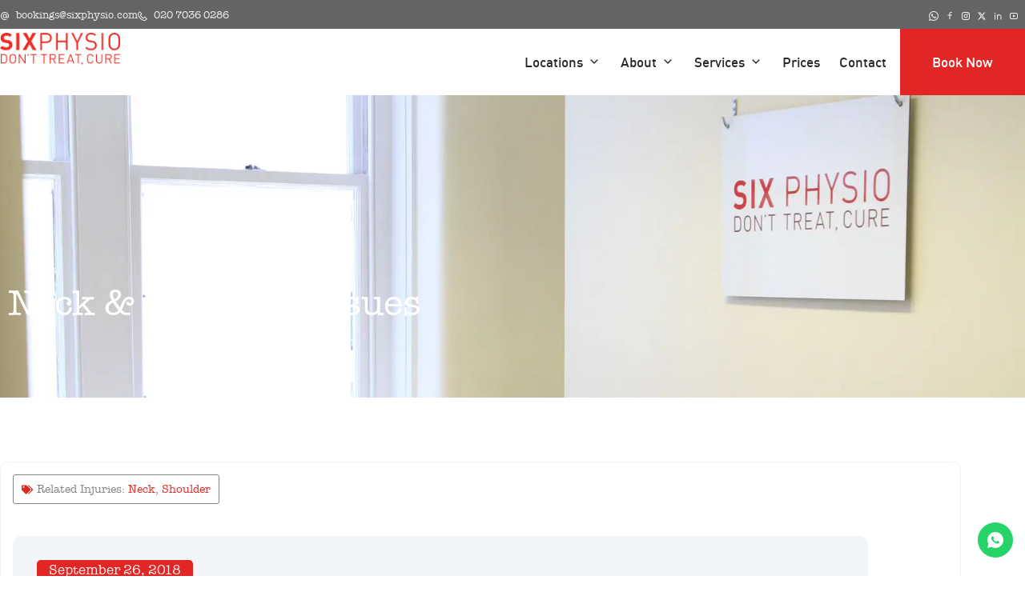

--- FILE ---
content_type: text/html; charset=UTF-8
request_url: https://sixphysio.com/guru/neck/neck-shoulder-issues
body_size: 68254
content:
<!DOCTYPE html>
<html lang="en-US" prefix="og: https://ogp.me/ns#">
<head><meta charset="UTF-8"><script>if(navigator.userAgent.match(/MSIE|Internet Explorer/i)||navigator.userAgent.match(/Trident\/7\..*?rv:11/i)){var href=document.location.href;if(!href.match(/[?&]nowprocket/)){if(href.indexOf("?")==-1){if(href.indexOf("#")==-1){document.location.href=href+"?nowprocket=1"}else{document.location.href=href.replace("#","?nowprocket=1#")}}else{if(href.indexOf("#")==-1){document.location.href=href+"&nowprocket=1"}else{document.location.href=href.replace("#","&nowprocket=1#")}}}}</script><script>(()=>{class RocketLazyLoadScripts{constructor(){this.v="2.0.4",this.userEvents=["keydown","keyup","mousedown","mouseup","mousemove","mouseover","mouseout","touchmove","touchstart","touchend","touchcancel","wheel","click","dblclick","input"],this.attributeEvents=["onblur","onclick","oncontextmenu","ondblclick","onfocus","onmousedown","onmouseenter","onmouseleave","onmousemove","onmouseout","onmouseover","onmouseup","onmousewheel","onscroll","onsubmit"]}async t(){this.i(),this.o(),/iP(ad|hone)/.test(navigator.userAgent)&&this.h(),this.u(),this.l(this),this.m(),this.k(this),this.p(this),this._(),await Promise.all([this.R(),this.L()]),this.lastBreath=Date.now(),this.S(this),this.P(),this.D(),this.O(),this.M(),await this.C(this.delayedScripts.normal),await this.C(this.delayedScripts.defer),await this.C(this.delayedScripts.async),await this.T(),await this.F(),await this.j(),await this.A(),window.dispatchEvent(new Event("rocket-allScriptsLoaded")),this.everythingLoaded=!0,this.lastTouchEnd&&await new Promise(t=>setTimeout(t,500-Date.now()+this.lastTouchEnd)),this.I(),this.H(),this.U(),this.W()}i(){this.CSPIssue=sessionStorage.getItem("rocketCSPIssue"),document.addEventListener("securitypolicyviolation",t=>{this.CSPIssue||"script-src-elem"!==t.violatedDirective||"data"!==t.blockedURI||(this.CSPIssue=!0,sessionStorage.setItem("rocketCSPIssue",!0))},{isRocket:!0})}o(){window.addEventListener("pageshow",t=>{this.persisted=t.persisted,this.realWindowLoadedFired=!0},{isRocket:!0}),window.addEventListener("pagehide",()=>{this.onFirstUserAction=null},{isRocket:!0})}h(){let t;function e(e){t=e}window.addEventListener("touchstart",e,{isRocket:!0}),window.addEventListener("touchend",function i(o){o.changedTouches[0]&&t.changedTouches[0]&&Math.abs(o.changedTouches[0].pageX-t.changedTouches[0].pageX)<10&&Math.abs(o.changedTouches[0].pageY-t.changedTouches[0].pageY)<10&&o.timeStamp-t.timeStamp<200&&(window.removeEventListener("touchstart",e,{isRocket:!0}),window.removeEventListener("touchend",i,{isRocket:!0}),"INPUT"===o.target.tagName&&"text"===o.target.type||(o.target.dispatchEvent(new TouchEvent("touchend",{target:o.target,bubbles:!0})),o.target.dispatchEvent(new MouseEvent("mouseover",{target:o.target,bubbles:!0})),o.target.dispatchEvent(new PointerEvent("click",{target:o.target,bubbles:!0,cancelable:!0,detail:1,clientX:o.changedTouches[0].clientX,clientY:o.changedTouches[0].clientY})),event.preventDefault()))},{isRocket:!0})}q(t){this.userActionTriggered||("mousemove"!==t.type||this.firstMousemoveIgnored?"keyup"===t.type||"mouseover"===t.type||"mouseout"===t.type||(this.userActionTriggered=!0,this.onFirstUserAction&&this.onFirstUserAction()):this.firstMousemoveIgnored=!0),"click"===t.type&&t.preventDefault(),t.stopPropagation(),t.stopImmediatePropagation(),"touchstart"===this.lastEvent&&"touchend"===t.type&&(this.lastTouchEnd=Date.now()),"click"===t.type&&(this.lastTouchEnd=0),this.lastEvent=t.type,t.composedPath&&t.composedPath()[0].getRootNode()instanceof ShadowRoot&&(t.rocketTarget=t.composedPath()[0]),this.savedUserEvents.push(t)}u(){this.savedUserEvents=[],this.userEventHandler=this.q.bind(this),this.userEvents.forEach(t=>window.addEventListener(t,this.userEventHandler,{passive:!1,isRocket:!0})),document.addEventListener("visibilitychange",this.userEventHandler,{isRocket:!0})}U(){this.userEvents.forEach(t=>window.removeEventListener(t,this.userEventHandler,{passive:!1,isRocket:!0})),document.removeEventListener("visibilitychange",this.userEventHandler,{isRocket:!0}),this.savedUserEvents.forEach(t=>{(t.rocketTarget||t.target).dispatchEvent(new window[t.constructor.name](t.type,t))})}m(){const t="return false",e=Array.from(this.attributeEvents,t=>"data-rocket-"+t),i="["+this.attributeEvents.join("],[")+"]",o="[data-rocket-"+this.attributeEvents.join("],[data-rocket-")+"]",s=(e,i,o)=>{o&&o!==t&&(e.setAttribute("data-rocket-"+i,o),e["rocket"+i]=new Function("event",o),e.setAttribute(i,t))};new MutationObserver(t=>{for(const n of t)"attributes"===n.type&&(n.attributeName.startsWith("data-rocket-")||this.everythingLoaded?n.attributeName.startsWith("data-rocket-")&&this.everythingLoaded&&this.N(n.target,n.attributeName.substring(12)):s(n.target,n.attributeName,n.target.getAttribute(n.attributeName))),"childList"===n.type&&n.addedNodes.forEach(t=>{if(t.nodeType===Node.ELEMENT_NODE)if(this.everythingLoaded)for(const i of[t,...t.querySelectorAll(o)])for(const t of i.getAttributeNames())e.includes(t)&&this.N(i,t.substring(12));else for(const e of[t,...t.querySelectorAll(i)])for(const t of e.getAttributeNames())this.attributeEvents.includes(t)&&s(e,t,e.getAttribute(t))})}).observe(document,{subtree:!0,childList:!0,attributeFilter:[...this.attributeEvents,...e]})}I(){this.attributeEvents.forEach(t=>{document.querySelectorAll("[data-rocket-"+t+"]").forEach(e=>{this.N(e,t)})})}N(t,e){const i=t.getAttribute("data-rocket-"+e);i&&(t.setAttribute(e,i),t.removeAttribute("data-rocket-"+e))}k(t){Object.defineProperty(HTMLElement.prototype,"onclick",{get(){return this.rocketonclick||null},set(e){this.rocketonclick=e,this.setAttribute(t.everythingLoaded?"onclick":"data-rocket-onclick","this.rocketonclick(event)")}})}S(t){function e(e,i){let o=e[i];e[i]=null,Object.defineProperty(e,i,{get:()=>o,set(s){t.everythingLoaded?o=s:e["rocket"+i]=o=s}})}e(document,"onreadystatechange"),e(window,"onload"),e(window,"onpageshow");try{Object.defineProperty(document,"readyState",{get:()=>t.rocketReadyState,set(e){t.rocketReadyState=e},configurable:!0}),document.readyState="loading"}catch(t){console.log("WPRocket DJE readyState conflict, bypassing")}}l(t){this.originalAddEventListener=EventTarget.prototype.addEventListener,this.originalRemoveEventListener=EventTarget.prototype.removeEventListener,this.savedEventListeners=[],EventTarget.prototype.addEventListener=function(e,i,o){o&&o.isRocket||!t.B(e,this)&&!t.userEvents.includes(e)||t.B(e,this)&&!t.userActionTriggered||e.startsWith("rocket-")||t.everythingLoaded?t.originalAddEventListener.call(this,e,i,o):(t.savedEventListeners.push({target:this,remove:!1,type:e,func:i,options:o}),"mouseenter"!==e&&"mouseleave"!==e||t.originalAddEventListener.call(this,e,t.savedUserEvents.push,o))},EventTarget.prototype.removeEventListener=function(e,i,o){o&&o.isRocket||!t.B(e,this)&&!t.userEvents.includes(e)||t.B(e,this)&&!t.userActionTriggered||e.startsWith("rocket-")||t.everythingLoaded?t.originalRemoveEventListener.call(this,e,i,o):t.savedEventListeners.push({target:this,remove:!0,type:e,func:i,options:o})}}J(t,e){this.savedEventListeners=this.savedEventListeners.filter(i=>{let o=i.type,s=i.target||window;return e!==o||t!==s||(this.B(o,s)&&(i.type="rocket-"+o),this.$(i),!1)})}H(){EventTarget.prototype.addEventListener=this.originalAddEventListener,EventTarget.prototype.removeEventListener=this.originalRemoveEventListener,this.savedEventListeners.forEach(t=>this.$(t))}$(t){t.remove?this.originalRemoveEventListener.call(t.target,t.type,t.func,t.options):this.originalAddEventListener.call(t.target,t.type,t.func,t.options)}p(t){let e;function i(e){return t.everythingLoaded?e:e.split(" ").map(t=>"load"===t||t.startsWith("load.")?"rocket-jquery-load":t).join(" ")}function o(o){function s(e){const s=o.fn[e];o.fn[e]=o.fn.init.prototype[e]=function(){return this[0]===window&&t.userActionTriggered&&("string"==typeof arguments[0]||arguments[0]instanceof String?arguments[0]=i(arguments[0]):"object"==typeof arguments[0]&&Object.keys(arguments[0]).forEach(t=>{const e=arguments[0][t];delete arguments[0][t],arguments[0][i(t)]=e})),s.apply(this,arguments),this}}if(o&&o.fn&&!t.allJQueries.includes(o)){const e={DOMContentLoaded:[],"rocket-DOMContentLoaded":[]};for(const t in e)document.addEventListener(t,()=>{e[t].forEach(t=>t())},{isRocket:!0});o.fn.ready=o.fn.init.prototype.ready=function(i){function s(){parseInt(o.fn.jquery)>2?setTimeout(()=>i.bind(document)(o)):i.bind(document)(o)}return"function"==typeof i&&(t.realDomReadyFired?!t.userActionTriggered||t.fauxDomReadyFired?s():e["rocket-DOMContentLoaded"].push(s):e.DOMContentLoaded.push(s)),o([])},s("on"),s("one"),s("off"),t.allJQueries.push(o)}e=o}t.allJQueries=[],o(window.jQuery),Object.defineProperty(window,"jQuery",{get:()=>e,set(t){o(t)}})}P(){const t=new Map;document.write=document.writeln=function(e){const i=document.currentScript,o=document.createRange(),s=i.parentElement;let n=t.get(i);void 0===n&&(n=i.nextSibling,t.set(i,n));const c=document.createDocumentFragment();o.setStart(c,0),c.appendChild(o.createContextualFragment(e)),s.insertBefore(c,n)}}async R(){return new Promise(t=>{this.userActionTriggered?t():this.onFirstUserAction=t})}async L(){return new Promise(t=>{document.addEventListener("DOMContentLoaded",()=>{this.realDomReadyFired=!0,t()},{isRocket:!0})})}async j(){return this.realWindowLoadedFired?Promise.resolve():new Promise(t=>{window.addEventListener("load",t,{isRocket:!0})})}M(){this.pendingScripts=[];this.scriptsMutationObserver=new MutationObserver(t=>{for(const e of t)e.addedNodes.forEach(t=>{"SCRIPT"!==t.tagName||t.noModule||t.isWPRocket||this.pendingScripts.push({script:t,promise:new Promise(e=>{const i=()=>{const i=this.pendingScripts.findIndex(e=>e.script===t);i>=0&&this.pendingScripts.splice(i,1),e()};t.addEventListener("load",i,{isRocket:!0}),t.addEventListener("error",i,{isRocket:!0}),setTimeout(i,1e3)})})})}),this.scriptsMutationObserver.observe(document,{childList:!0,subtree:!0})}async F(){await this.X(),this.pendingScripts.length?(await this.pendingScripts[0].promise,await this.F()):this.scriptsMutationObserver.disconnect()}D(){this.delayedScripts={normal:[],async:[],defer:[]},document.querySelectorAll("script[type$=rocketlazyloadscript]").forEach(t=>{t.hasAttribute("data-rocket-src")?t.hasAttribute("async")&&!1!==t.async?this.delayedScripts.async.push(t):t.hasAttribute("defer")&&!1!==t.defer||"module"===t.getAttribute("data-rocket-type")?this.delayedScripts.defer.push(t):this.delayedScripts.normal.push(t):this.delayedScripts.normal.push(t)})}async _(){await this.L();let t=[];document.querySelectorAll("script[type$=rocketlazyloadscript][data-rocket-src]").forEach(e=>{let i=e.getAttribute("data-rocket-src");if(i&&!i.startsWith("data:")){i.startsWith("//")&&(i=location.protocol+i);try{const o=new URL(i).origin;o!==location.origin&&t.push({src:o,crossOrigin:e.crossOrigin||"module"===e.getAttribute("data-rocket-type")})}catch(t){}}}),t=[...new Map(t.map(t=>[JSON.stringify(t),t])).values()],this.Y(t,"preconnect")}async G(t){if(await this.K(),!0!==t.noModule||!("noModule"in HTMLScriptElement.prototype))return new Promise(e=>{let i;function o(){(i||t).setAttribute("data-rocket-status","executed"),e()}try{if(navigator.userAgent.includes("Firefox/")||""===navigator.vendor||this.CSPIssue)i=document.createElement("script"),[...t.attributes].forEach(t=>{let e=t.nodeName;"type"!==e&&("data-rocket-type"===e&&(e="type"),"data-rocket-src"===e&&(e="src"),i.setAttribute(e,t.nodeValue))}),t.text&&(i.text=t.text),t.nonce&&(i.nonce=t.nonce),i.hasAttribute("src")?(i.addEventListener("load",o,{isRocket:!0}),i.addEventListener("error",()=>{i.setAttribute("data-rocket-status","failed-network"),e()},{isRocket:!0}),setTimeout(()=>{i.isConnected||e()},1)):(i.text=t.text,o()),i.isWPRocket=!0,t.parentNode.replaceChild(i,t);else{const i=t.getAttribute("data-rocket-type"),s=t.getAttribute("data-rocket-src");i?(t.type=i,t.removeAttribute("data-rocket-type")):t.removeAttribute("type"),t.addEventListener("load",o,{isRocket:!0}),t.addEventListener("error",i=>{this.CSPIssue&&i.target.src.startsWith("data:")?(console.log("WPRocket: CSP fallback activated"),t.removeAttribute("src"),this.G(t).then(e)):(t.setAttribute("data-rocket-status","failed-network"),e())},{isRocket:!0}),s?(t.fetchPriority="high",t.removeAttribute("data-rocket-src"),t.src=s):t.src="data:text/javascript;base64,"+window.btoa(unescape(encodeURIComponent(t.text)))}}catch(i){t.setAttribute("data-rocket-status","failed-transform"),e()}});t.setAttribute("data-rocket-status","skipped")}async C(t){const e=t.shift();return e?(e.isConnected&&await this.G(e),this.C(t)):Promise.resolve()}O(){this.Y([...this.delayedScripts.normal,...this.delayedScripts.defer,...this.delayedScripts.async],"preload")}Y(t,e){this.trash=this.trash||[];let i=!0;var o=document.createDocumentFragment();t.forEach(t=>{const s=t.getAttribute&&t.getAttribute("data-rocket-src")||t.src;if(s&&!s.startsWith("data:")){const n=document.createElement("link");n.href=s,n.rel=e,"preconnect"!==e&&(n.as="script",n.fetchPriority=i?"high":"low"),t.getAttribute&&"module"===t.getAttribute("data-rocket-type")&&(n.crossOrigin=!0),t.crossOrigin&&(n.crossOrigin=t.crossOrigin),t.integrity&&(n.integrity=t.integrity),t.nonce&&(n.nonce=t.nonce),o.appendChild(n),this.trash.push(n),i=!1}}),document.head.appendChild(o)}W(){this.trash.forEach(t=>t.remove())}async T(){try{document.readyState="interactive"}catch(t){}this.fauxDomReadyFired=!0;try{await this.K(),this.J(document,"readystatechange"),document.dispatchEvent(new Event("rocket-readystatechange")),await this.K(),document.rocketonreadystatechange&&document.rocketonreadystatechange(),await this.K(),this.J(document,"DOMContentLoaded"),document.dispatchEvent(new Event("rocket-DOMContentLoaded")),await this.K(),this.J(window,"DOMContentLoaded"),window.dispatchEvent(new Event("rocket-DOMContentLoaded"))}catch(t){console.error(t)}}async A(){try{document.readyState="complete"}catch(t){}try{await this.K(),this.J(document,"readystatechange"),document.dispatchEvent(new Event("rocket-readystatechange")),await this.K(),document.rocketonreadystatechange&&document.rocketonreadystatechange(),await this.K(),this.J(window,"load"),window.dispatchEvent(new Event("rocket-load")),await this.K(),window.rocketonload&&window.rocketonload(),await this.K(),this.allJQueries.forEach(t=>t(window).trigger("rocket-jquery-load")),await this.K(),this.J(window,"pageshow");const t=new Event("rocket-pageshow");t.persisted=this.persisted,window.dispatchEvent(t),await this.K(),window.rocketonpageshow&&window.rocketonpageshow({persisted:this.persisted})}catch(t){console.error(t)}}async K(){Date.now()-this.lastBreath>45&&(await this.X(),this.lastBreath=Date.now())}async X(){return document.hidden?new Promise(t=>setTimeout(t)):new Promise(t=>requestAnimationFrame(t))}B(t,e){return e===document&&"readystatechange"===t||(e===document&&"DOMContentLoaded"===t||(e===window&&"DOMContentLoaded"===t||(e===window&&"load"===t||e===window&&"pageshow"===t)))}static run(){(new RocketLazyLoadScripts).t()}}RocketLazyLoadScripts.run()})();</script>

<meta name="viewport" content="width=device-width, initial-scale=1">
	<link rel="profile" href="https://gmpg.org/xfn/11"> 
	<link rel="preload" href="https://sixphysio.com/wp-content/uploads/2023/07/AmericanTypewriter.woff2" as="font" type="font/woff2" crossorigin><link rel="preload" href="https://sixphysio.com/wp-content/uploads/2023/06/DIN-Medium.woff" as="font" type="font/woff2" crossorigin><link rel="preload" href="https://sixphysio.com/wp-content/astra-local-fonts/roboto/KFOMCnqEu92Fr1ME7kSn66aGLdTylUAMQXC89YmC2DPNWubEbVmUiAo.woff2" as="font" type="font/woff2" crossorigin>	<style>img:is([sizes="auto" i], [sizes^="auto," i]) { contain-intrinsic-size: 3000px 1500px }</style>
	
<!-- Search Engine Optimization by Rank Math PRO - https://rankmath.com/ -->
<title>Neck &amp; Shoulder Issues - Six Physio</title>
<link crossorigin data-rocket-preconnect href="https://d10lpsik1i8c69.cloudfront.net" rel="preconnect">
<link crossorigin data-rocket-preconnect href="https://tracking.finsburymedia.co.uk" rel="preconnect">
<link crossorigin data-rocket-preconnect href="https://www.gstatic.com" rel="preconnect">
<link crossorigin data-rocket-preconnect href="https://www.google-analytics.com" rel="preconnect">
<link crossorigin data-rocket-preconnect href="https://www.googletagmanager.com" rel="preconnect">
<link crossorigin data-rocket-preconnect href="https://hmdgelementor.wpenginepowered.com" rel="preconnect">
<link crossorigin data-rocket-preconnect href="https://maps.googleapis.com" rel="preconnect"><link rel="preload" data-rocket-preload as="image" href="https://sixphysio.com/wp-content/uploads/2023/06/secondaryhero3.webp" fetchpriority="high">
<meta name="robots" content="follow, index, max-snippet:-1, max-video-preview:-1, max-image-preview:large"/>
<link rel="canonical" href="https://sixphysio.com/guru/neck/neck-shoulder-issues" />
<meta property="og:locale" content="en_US" />
<meta property="og:type" content="article" />
<meta property="og:title" content="Neck &amp; Shoulder Issues - Six Physio" />
<meta property="og:url" content="https://sixphysio.com/guru/neck/neck-shoulder-issues" />
<meta property="og:site_name" content="Six Physio" />
<meta property="article:publisher" content="https://www.facebook.com/SixPhysio/" />
<meta property="og:updated_time" content="2023-09-20T05:33:57+00:00" />
<meta property="og:image" content="https://sixphysio.com/wp-content/uploads/2023/11/Six-Physio-Icon.jpg" />
<meta property="og:image:secure_url" content="https://sixphysio.com/wp-content/uploads/2023/11/Six-Physio-Icon.jpg" />
<meta property="og:image:width" content="1200" />
<meta property="og:image:height" content="800" />
<meta property="og:image:alt" content="Six Physio Icon" />
<meta property="og:image:type" content="image/jpeg" />
<meta name="twitter:card" content="summary_large_image" />
<meta name="twitter:title" content="Neck &amp; Shoulder Issues - Six Physio" />
<meta name="twitter:site" content="@sixphysio" />
<meta name="twitter:creator" content="@sixphysio" />
<meta name="twitter:image" content="https://sixphysio.com/wp-content/uploads/2023/11/Six-Physio-Icon.jpg" />
<script type="application/ld+json" class="rank-math-schema-pro">{"@context":"https://schema.org","@graph":[{"@type":"BreadcrumbList","@id":"https://sixphysio.com/guru/neck/neck-shoulder-issues#breadcrumb","itemListElement":[{"@type":"ListItem","position":"1","item":{"@id":"https://sixphysio.com","name":"Home"}},{"@type":"ListItem","position":"2","item":{"@id":"https://sixphysio.com/gurus","name":"Gurus"}},{"@type":"ListItem","position":"3","item":{"@id":"https://sixphysio.com/guru/neck/neck-shoulder-issues","name":"Neck &#038; Shoulder issues"}}]}]}</script>
<!-- /Rank Math WordPress SEO plugin -->

<script type="rocketlazyloadscript" data-rocket-type='application/javascript'  id='pys-version-script'>console.log('PixelYourSite Free version 11.1.5.2');</script>

<link rel="alternate" type="application/rss+xml" title="Six Physio &raquo; Feed" href="https://sixphysio.com/feed" />
<link rel="alternate" type="application/rss+xml" title="Six Physio &raquo; Comments Feed" href="https://sixphysio.com/comments/feed" />
<style id='cf-frontend-style-inline-css'>
@font-face {
	font-family: 'American Type Writer';
	font-weight: 400;
	font-display: swap;
	font-fallback: Karma;
	src: url('https://sixphysio.com/wp-content/uploads/2023/07/AmericanTypewriter.woff2') format('woff2');
}
@font-face {
	font-family: 'SixPhysio Din Font';
	font-weight: 500;
	font-display: swap;
	font-fallback: Roboto, Arial, Serif;
	src: url('https://sixphysio.com/wp-content/uploads/2023/06/DIN-Medium.woff') format('woff'),
		url('https://sixphysio.com/wp-content/uploads/2023/06/DIN-Medium.ttf') format('truetype'),
		url('https://sixphysio.com/wp-content/uploads/2023/06/DIN-Medium.eot?#iefix') format('embedded-opentype');
}
</style>
<link rel='stylesheet' id='astra-theme-css-css' href='https://sixphysio.com/wp-content/themes/astra/assets/css/minified/main.min.css?ver=4.12.1' media='all' />
<link rel='stylesheet' id='astra-google-fonts-css' href='https://sixphysio.com/wp-content/astra-local-fonts/astra-local-fonts.css?ver=4.12.1' media='all' />
<link rel='stylesheet' id='astra-theme-dynamic-css' href='https://sixphysio.com/wp-content/uploads/astra/astra-theme-dynamic-css-post-12480.css?ver=1769010253' media='all' />
<link rel='stylesheet' id='sbi_styles-css' href='https://sixphysio.com/wp-content/plugins/instagram-feed/css/sbi-styles.min.css?ver=6.10.0' media='all' />
<style id='wp-emoji-styles-inline-css'>

	img.wp-smiley, img.emoji {
		display: inline !important;
		border: none !important;
		box-shadow: none !important;
		height: 1em !important;
		width: 1em !important;
		margin: 0 0.07em !important;
		vertical-align: -0.1em !important;
		background: none !important;
		padding: 0 !important;
	}
</style>
<style id='safe-svg-svg-icon-style-inline-css'>
.safe-svg-cover{text-align:center}.safe-svg-cover .safe-svg-inside{display:inline-block;max-width:100%}.safe-svg-cover svg{fill:currentColor;height:100%;max-height:100%;max-width:100%;width:100%}

</style>
<style id='global-styles-inline-css'>
:root{--wp--preset--aspect-ratio--square: 1;--wp--preset--aspect-ratio--4-3: 4/3;--wp--preset--aspect-ratio--3-4: 3/4;--wp--preset--aspect-ratio--3-2: 3/2;--wp--preset--aspect-ratio--2-3: 2/3;--wp--preset--aspect-ratio--16-9: 16/9;--wp--preset--aspect-ratio--9-16: 9/16;--wp--preset--color--black: #000000;--wp--preset--color--cyan-bluish-gray: #abb8c3;--wp--preset--color--white: #ffffff;--wp--preset--color--pale-pink: #f78da7;--wp--preset--color--vivid-red: #cf2e2e;--wp--preset--color--luminous-vivid-orange: #ff6900;--wp--preset--color--luminous-vivid-amber: #fcb900;--wp--preset--color--light-green-cyan: #7bdcb5;--wp--preset--color--vivid-green-cyan: #00d084;--wp--preset--color--pale-cyan-blue: #8ed1fc;--wp--preset--color--vivid-cyan-blue: #0693e3;--wp--preset--color--vivid-purple: #9b51e0;--wp--preset--color--ast-global-color-0: var(--ast-global-color-0);--wp--preset--color--ast-global-color-1: var(--ast-global-color-1);--wp--preset--color--ast-global-color-2: var(--ast-global-color-2);--wp--preset--color--ast-global-color-3: var(--ast-global-color-3);--wp--preset--color--ast-global-color-4: var(--ast-global-color-4);--wp--preset--color--ast-global-color-5: var(--ast-global-color-5);--wp--preset--color--ast-global-color-6: var(--ast-global-color-6);--wp--preset--color--ast-global-color-7: var(--ast-global-color-7);--wp--preset--color--ast-global-color-8: var(--ast-global-color-8);--wp--preset--gradient--vivid-cyan-blue-to-vivid-purple: linear-gradient(135deg,rgba(6,147,227,1) 0%,rgb(155,81,224) 100%);--wp--preset--gradient--light-green-cyan-to-vivid-green-cyan: linear-gradient(135deg,rgb(122,220,180) 0%,rgb(0,208,130) 100%);--wp--preset--gradient--luminous-vivid-amber-to-luminous-vivid-orange: linear-gradient(135deg,rgba(252,185,0,1) 0%,rgba(255,105,0,1) 100%);--wp--preset--gradient--luminous-vivid-orange-to-vivid-red: linear-gradient(135deg,rgba(255,105,0,1) 0%,rgb(207,46,46) 100%);--wp--preset--gradient--very-light-gray-to-cyan-bluish-gray: linear-gradient(135deg,rgb(238,238,238) 0%,rgb(169,184,195) 100%);--wp--preset--gradient--cool-to-warm-spectrum: linear-gradient(135deg,rgb(74,234,220) 0%,rgb(151,120,209) 20%,rgb(207,42,186) 40%,rgb(238,44,130) 60%,rgb(251,105,98) 80%,rgb(254,248,76) 100%);--wp--preset--gradient--blush-light-purple: linear-gradient(135deg,rgb(255,206,236) 0%,rgb(152,150,240) 100%);--wp--preset--gradient--blush-bordeaux: linear-gradient(135deg,rgb(254,205,165) 0%,rgb(254,45,45) 50%,rgb(107,0,62) 100%);--wp--preset--gradient--luminous-dusk: linear-gradient(135deg,rgb(255,203,112) 0%,rgb(199,81,192) 50%,rgb(65,88,208) 100%);--wp--preset--gradient--pale-ocean: linear-gradient(135deg,rgb(255,245,203) 0%,rgb(182,227,212) 50%,rgb(51,167,181) 100%);--wp--preset--gradient--electric-grass: linear-gradient(135deg,rgb(202,248,128) 0%,rgb(113,206,126) 100%);--wp--preset--gradient--midnight: linear-gradient(135deg,rgb(2,3,129) 0%,rgb(40,116,252) 100%);--wp--preset--font-size--small: 13px;--wp--preset--font-size--medium: 20px;--wp--preset--font-size--large: 36px;--wp--preset--font-size--x-large: 42px;--wp--preset--spacing--20: 0.44rem;--wp--preset--spacing--30: 0.67rem;--wp--preset--spacing--40: 1rem;--wp--preset--spacing--50: 1.5rem;--wp--preset--spacing--60: 2.25rem;--wp--preset--spacing--70: 3.38rem;--wp--preset--spacing--80: 5.06rem;--wp--preset--shadow--natural: 6px 6px 9px rgba(0, 0, 0, 0.2);--wp--preset--shadow--deep: 12px 12px 50px rgba(0, 0, 0, 0.4);--wp--preset--shadow--sharp: 6px 6px 0px rgba(0, 0, 0, 0.2);--wp--preset--shadow--outlined: 6px 6px 0px -3px rgba(255, 255, 255, 1), 6px 6px rgba(0, 0, 0, 1);--wp--preset--shadow--crisp: 6px 6px 0px rgba(0, 0, 0, 1);}:root { --wp--style--global--content-size: var(--wp--custom--ast-content-width-size);--wp--style--global--wide-size: var(--wp--custom--ast-wide-width-size); }:where(body) { margin: 0; }.wp-site-blocks > .alignleft { float: left; margin-right: 2em; }.wp-site-blocks > .alignright { float: right; margin-left: 2em; }.wp-site-blocks > .aligncenter { justify-content: center; margin-left: auto; margin-right: auto; }:where(.wp-site-blocks) > * { margin-block-start: 24px; margin-block-end: 0; }:where(.wp-site-blocks) > :first-child { margin-block-start: 0; }:where(.wp-site-blocks) > :last-child { margin-block-end: 0; }:root { --wp--style--block-gap: 24px; }:root :where(.is-layout-flow) > :first-child{margin-block-start: 0;}:root :where(.is-layout-flow) > :last-child{margin-block-end: 0;}:root :where(.is-layout-flow) > *{margin-block-start: 24px;margin-block-end: 0;}:root :where(.is-layout-constrained) > :first-child{margin-block-start: 0;}:root :where(.is-layout-constrained) > :last-child{margin-block-end: 0;}:root :where(.is-layout-constrained) > *{margin-block-start: 24px;margin-block-end: 0;}:root :where(.is-layout-flex){gap: 24px;}:root :where(.is-layout-grid){gap: 24px;}.is-layout-flow > .alignleft{float: left;margin-inline-start: 0;margin-inline-end: 2em;}.is-layout-flow > .alignright{float: right;margin-inline-start: 2em;margin-inline-end: 0;}.is-layout-flow > .aligncenter{margin-left: auto !important;margin-right: auto !important;}.is-layout-constrained > .alignleft{float: left;margin-inline-start: 0;margin-inline-end: 2em;}.is-layout-constrained > .alignright{float: right;margin-inline-start: 2em;margin-inline-end: 0;}.is-layout-constrained > .aligncenter{margin-left: auto !important;margin-right: auto !important;}.is-layout-constrained > :where(:not(.alignleft):not(.alignright):not(.alignfull)){max-width: var(--wp--style--global--content-size);margin-left: auto !important;margin-right: auto !important;}.is-layout-constrained > .alignwide{max-width: var(--wp--style--global--wide-size);}body .is-layout-flex{display: flex;}.is-layout-flex{flex-wrap: wrap;align-items: center;}.is-layout-flex > :is(*, div){margin: 0;}body .is-layout-grid{display: grid;}.is-layout-grid > :is(*, div){margin: 0;}body{padding-top: 0px;padding-right: 0px;padding-bottom: 0px;padding-left: 0px;}a:where(:not(.wp-element-button)){text-decoration: none;}:root :where(.wp-element-button, .wp-block-button__link){background-color: #32373c;border-width: 0;color: #fff;font-family: inherit;font-size: inherit;line-height: inherit;padding: calc(0.667em + 2px) calc(1.333em + 2px);text-decoration: none;}.has-black-color{color: var(--wp--preset--color--black) !important;}.has-cyan-bluish-gray-color{color: var(--wp--preset--color--cyan-bluish-gray) !important;}.has-white-color{color: var(--wp--preset--color--white) !important;}.has-pale-pink-color{color: var(--wp--preset--color--pale-pink) !important;}.has-vivid-red-color{color: var(--wp--preset--color--vivid-red) !important;}.has-luminous-vivid-orange-color{color: var(--wp--preset--color--luminous-vivid-orange) !important;}.has-luminous-vivid-amber-color{color: var(--wp--preset--color--luminous-vivid-amber) !important;}.has-light-green-cyan-color{color: var(--wp--preset--color--light-green-cyan) !important;}.has-vivid-green-cyan-color{color: var(--wp--preset--color--vivid-green-cyan) !important;}.has-pale-cyan-blue-color{color: var(--wp--preset--color--pale-cyan-blue) !important;}.has-vivid-cyan-blue-color{color: var(--wp--preset--color--vivid-cyan-blue) !important;}.has-vivid-purple-color{color: var(--wp--preset--color--vivid-purple) !important;}.has-ast-global-color-0-color{color: var(--wp--preset--color--ast-global-color-0) !important;}.has-ast-global-color-1-color{color: var(--wp--preset--color--ast-global-color-1) !important;}.has-ast-global-color-2-color{color: var(--wp--preset--color--ast-global-color-2) !important;}.has-ast-global-color-3-color{color: var(--wp--preset--color--ast-global-color-3) !important;}.has-ast-global-color-4-color{color: var(--wp--preset--color--ast-global-color-4) !important;}.has-ast-global-color-5-color{color: var(--wp--preset--color--ast-global-color-5) !important;}.has-ast-global-color-6-color{color: var(--wp--preset--color--ast-global-color-6) !important;}.has-ast-global-color-7-color{color: var(--wp--preset--color--ast-global-color-7) !important;}.has-ast-global-color-8-color{color: var(--wp--preset--color--ast-global-color-8) !important;}.has-black-background-color{background-color: var(--wp--preset--color--black) !important;}.has-cyan-bluish-gray-background-color{background-color: var(--wp--preset--color--cyan-bluish-gray) !important;}.has-white-background-color{background-color: var(--wp--preset--color--white) !important;}.has-pale-pink-background-color{background-color: var(--wp--preset--color--pale-pink) !important;}.has-vivid-red-background-color{background-color: var(--wp--preset--color--vivid-red) !important;}.has-luminous-vivid-orange-background-color{background-color: var(--wp--preset--color--luminous-vivid-orange) !important;}.has-luminous-vivid-amber-background-color{background-color: var(--wp--preset--color--luminous-vivid-amber) !important;}.has-light-green-cyan-background-color{background-color: var(--wp--preset--color--light-green-cyan) !important;}.has-vivid-green-cyan-background-color{background-color: var(--wp--preset--color--vivid-green-cyan) !important;}.has-pale-cyan-blue-background-color{background-color: var(--wp--preset--color--pale-cyan-blue) !important;}.has-vivid-cyan-blue-background-color{background-color: var(--wp--preset--color--vivid-cyan-blue) !important;}.has-vivid-purple-background-color{background-color: var(--wp--preset--color--vivid-purple) !important;}.has-ast-global-color-0-background-color{background-color: var(--wp--preset--color--ast-global-color-0) !important;}.has-ast-global-color-1-background-color{background-color: var(--wp--preset--color--ast-global-color-1) !important;}.has-ast-global-color-2-background-color{background-color: var(--wp--preset--color--ast-global-color-2) !important;}.has-ast-global-color-3-background-color{background-color: var(--wp--preset--color--ast-global-color-3) !important;}.has-ast-global-color-4-background-color{background-color: var(--wp--preset--color--ast-global-color-4) !important;}.has-ast-global-color-5-background-color{background-color: var(--wp--preset--color--ast-global-color-5) !important;}.has-ast-global-color-6-background-color{background-color: var(--wp--preset--color--ast-global-color-6) !important;}.has-ast-global-color-7-background-color{background-color: var(--wp--preset--color--ast-global-color-7) !important;}.has-ast-global-color-8-background-color{background-color: var(--wp--preset--color--ast-global-color-8) !important;}.has-black-border-color{border-color: var(--wp--preset--color--black) !important;}.has-cyan-bluish-gray-border-color{border-color: var(--wp--preset--color--cyan-bluish-gray) !important;}.has-white-border-color{border-color: var(--wp--preset--color--white) !important;}.has-pale-pink-border-color{border-color: var(--wp--preset--color--pale-pink) !important;}.has-vivid-red-border-color{border-color: var(--wp--preset--color--vivid-red) !important;}.has-luminous-vivid-orange-border-color{border-color: var(--wp--preset--color--luminous-vivid-orange) !important;}.has-luminous-vivid-amber-border-color{border-color: var(--wp--preset--color--luminous-vivid-amber) !important;}.has-light-green-cyan-border-color{border-color: var(--wp--preset--color--light-green-cyan) !important;}.has-vivid-green-cyan-border-color{border-color: var(--wp--preset--color--vivid-green-cyan) !important;}.has-pale-cyan-blue-border-color{border-color: var(--wp--preset--color--pale-cyan-blue) !important;}.has-vivid-cyan-blue-border-color{border-color: var(--wp--preset--color--vivid-cyan-blue) !important;}.has-vivid-purple-border-color{border-color: var(--wp--preset--color--vivid-purple) !important;}.has-ast-global-color-0-border-color{border-color: var(--wp--preset--color--ast-global-color-0) !important;}.has-ast-global-color-1-border-color{border-color: var(--wp--preset--color--ast-global-color-1) !important;}.has-ast-global-color-2-border-color{border-color: var(--wp--preset--color--ast-global-color-2) !important;}.has-ast-global-color-3-border-color{border-color: var(--wp--preset--color--ast-global-color-3) !important;}.has-ast-global-color-4-border-color{border-color: var(--wp--preset--color--ast-global-color-4) !important;}.has-ast-global-color-5-border-color{border-color: var(--wp--preset--color--ast-global-color-5) !important;}.has-ast-global-color-6-border-color{border-color: var(--wp--preset--color--ast-global-color-6) !important;}.has-ast-global-color-7-border-color{border-color: var(--wp--preset--color--ast-global-color-7) !important;}.has-ast-global-color-8-border-color{border-color: var(--wp--preset--color--ast-global-color-8) !important;}.has-vivid-cyan-blue-to-vivid-purple-gradient-background{background: var(--wp--preset--gradient--vivid-cyan-blue-to-vivid-purple) !important;}.has-light-green-cyan-to-vivid-green-cyan-gradient-background{background: var(--wp--preset--gradient--light-green-cyan-to-vivid-green-cyan) !important;}.has-luminous-vivid-amber-to-luminous-vivid-orange-gradient-background{background: var(--wp--preset--gradient--luminous-vivid-amber-to-luminous-vivid-orange) !important;}.has-luminous-vivid-orange-to-vivid-red-gradient-background{background: var(--wp--preset--gradient--luminous-vivid-orange-to-vivid-red) !important;}.has-very-light-gray-to-cyan-bluish-gray-gradient-background{background: var(--wp--preset--gradient--very-light-gray-to-cyan-bluish-gray) !important;}.has-cool-to-warm-spectrum-gradient-background{background: var(--wp--preset--gradient--cool-to-warm-spectrum) !important;}.has-blush-light-purple-gradient-background{background: var(--wp--preset--gradient--blush-light-purple) !important;}.has-blush-bordeaux-gradient-background{background: var(--wp--preset--gradient--blush-bordeaux) !important;}.has-luminous-dusk-gradient-background{background: var(--wp--preset--gradient--luminous-dusk) !important;}.has-pale-ocean-gradient-background{background: var(--wp--preset--gradient--pale-ocean) !important;}.has-electric-grass-gradient-background{background: var(--wp--preset--gradient--electric-grass) !important;}.has-midnight-gradient-background{background: var(--wp--preset--gradient--midnight) !important;}.has-small-font-size{font-size: var(--wp--preset--font-size--small) !important;}.has-medium-font-size{font-size: var(--wp--preset--font-size--medium) !important;}.has-large-font-size{font-size: var(--wp--preset--font-size--large) !important;}.has-x-large-font-size{font-size: var(--wp--preset--font-size--x-large) !important;}
:root :where(.wp-block-pullquote){font-size: 1.5em;line-height: 1.6;}
</style>
<link rel='stylesheet' id='astra-addon-css-css' href='https://sixphysio.com/wp-content/uploads/astra-addon/astra-addon-69713f6de3ac51-79609444.css?ver=4.12.1' media='all' />
<link rel='stylesheet' id='astra-addon-dynamic-css' href='https://sixphysio.com/wp-content/uploads/astra-addon/astra-addon-dynamic-css-post-12480.css?ver=1769010253' media='all' />
<link rel='stylesheet' id='elementor-frontend-css' href='https://sixphysio.com/wp-content/plugins/elementor/assets/css/frontend.min.css?ver=3.34.2' media='all' />
<link rel='stylesheet' id='widget-icon-list-css' href='https://sixphysio.com/wp-content/plugins/elementor/assets/css/widget-icon-list.min.css?ver=3.34.2' media='all' />
<link rel='stylesheet' id='widget-image-css' href='https://sixphysio.com/wp-content/plugins/elementor/assets/css/widget-image.min.css?ver=3.34.2' media='all' />
<link rel='stylesheet' id='widget-mega-menu-css' href='https://sixphysio.com/wp-content/plugins/elementor-pro/assets/css/widget-mega-menu.min.css?ver=3.34.2' media='all' />
<link rel='stylesheet' id='e-sticky-css' href='https://sixphysio.com/wp-content/plugins/elementor-pro/assets/css/modules/sticky.min.css?ver=3.34.2' media='all' />
<link rel='stylesheet' id='widget-heading-css' href='https://sixphysio.com/wp-content/plugins/elementor/assets/css/widget-heading.min.css?ver=3.34.2' media='all' />
<link rel='stylesheet' id='widget-nav-menu-css' href='https://sixphysio.com/wp-content/plugins/elementor-pro/assets/css/widget-nav-menu.min.css?ver=3.34.2' media='all' />
<link rel='stylesheet' id='widget-post-info-css' href='https://sixphysio.com/wp-content/plugins/elementor-pro/assets/css/widget-post-info.min.css?ver=3.34.2' media='all' />
<link rel='stylesheet' id='widget-form-css' href='https://sixphysio.com/wp-content/plugins/elementor-pro/assets/css/widget-form.min.css?ver=3.34.2' media='all' />
<link rel='stylesheet' id='e-animation-fadeInRight-css' href='https://sixphysio.com/wp-content/plugins/elementor/assets/lib/animations/styles/fadeInRight.min.css?ver=3.34.2' media='all' />
<link rel='stylesheet' id='e-popup-css' href='https://sixphysio.com/wp-content/plugins/elementor-pro/assets/css/conditionals/popup.min.css?ver=3.34.2' media='all' />
<link rel='stylesheet' id='elementor-post-7-css' href='https://sixphysio.com/wp-content/uploads/elementor/css/post-7.css?ver=1769159120' media='all' />
<link rel='stylesheet' id='sbistyles-css' href='https://sixphysio.com/wp-content/plugins/instagram-feed/css/sbi-styles.min.css?ver=6.10.0' media='all' />
<link rel='stylesheet' id='elementor-post-21027-css' href='https://sixphysio.com/wp-content/uploads/elementor/css/post-21027.css?ver=1769159122' media='all' />
<link rel='stylesheet' id='elementor-post-90-css' href='https://sixphysio.com/wp-content/uploads/elementor/css/post-90.css?ver=1769159122' media='all' />
<link rel='stylesheet' id='elementor-post-1556-css' href='https://sixphysio.com/wp-content/uploads/elementor/css/post-1556.css?ver=1769159342' media='all' />
<link rel='stylesheet' id='elementor-post-15052-css' href='https://sixphysio.com/wp-content/uploads/elementor/css/post-15052.css?ver=1769159122' media='all' />
<link rel='stylesheet' id='elementor-post-1327-css' href='https://sixphysio.com/wp-content/uploads/elementor/css/post-1327.css?ver=1769159122' media='all' />
<link rel='stylesheet' id='hmdg-theme-css-css' href='https://sixphysio.com/wp-content/themes/hmdg-child/style.css?ver=1.0.0' media='all' />
<script type="rocketlazyloadscript" data-rocket-src="https://sixphysio.com/wp-content/themes/astra/assets/js/minified/flexibility.min.js?ver=4.12.1" id="astra-flexibility-js"></script>
<script type="rocketlazyloadscript" id="astra-flexibility-js-after">
typeof flexibility !== "undefined" && flexibility(document.documentElement);
</script>
<script id="jquery-core-js-extra">
var pysFacebookRest = {"restApiUrl":"https:\/\/sixphysio.com\/wp-json\/pys-facebook\/v1\/event","debug":""};
</script>
<script src="https://sixphysio.com/wp-includes/js/jquery/jquery.min.js?ver=3.7.1" id="jquery-core-js"></script>
<script src="https://sixphysio.com/wp-includes/js/jquery/jquery-migrate.min.js?ver=3.4.1" id="jquery-migrate-js"></script>
<script id="wpgmza_data-js-extra">
var wpgmza_google_api_status = {"message":"Enqueued","code":"ENQUEUED"};
</script>
<script src="https://sixphysio.com/wp-content/plugins/wp-google-maps/wpgmza_data.js?ver=6.8.3" id="wpgmza_data-js"></script>
<script src="https://sixphysio.com/wp-content/plugins/pixelyoursite/dist/scripts/jquery.bind-first-0.2.3.min.js?ver=0.2.3" id="jquery-bind-first-js"></script>
<script type="rocketlazyloadscript" data-rocket-src="https://sixphysio.com/wp-content/plugins/pixelyoursite/dist/scripts/js.cookie-2.1.3.min.js?ver=2.1.3" id="js-cookie-pys-js"></script>
<script type="rocketlazyloadscript" data-rocket-src="https://sixphysio.com/wp-content/plugins/pixelyoursite/dist/scripts/tld.min.js?ver=2.3.1" id="js-tld-js"></script>
<script id="pys-js-extra">
var pysOptions = {"staticEvents":{"facebook":{"init_event":[{"delay":0,"type":"static","ajaxFire":false,"name":"PageView","pixelIds":["1700626636870908"],"eventID":"06b3f064-96c3-4e43-b288-ac9539d34bfb","params":{"page_title":"Neck & Shoulder issues","post_type":"gurus","post_id":12480,"plugin":"PixelYourSite","user_role":"guest","event_url":"sixphysio.com\/guru\/neck\/neck-shoulder-issues"},"e_id":"init_event","ids":[],"hasTimeWindow":false,"timeWindow":0,"woo_order":"","edd_order":""}]}},"dynamicEvents":[],"triggerEvents":[],"triggerEventTypes":[],"facebook":{"pixelIds":["1700626636870908"],"advancedMatching":[],"advancedMatchingEnabled":true,"removeMetadata":true,"wooVariableAsSimple":false,"serverApiEnabled":true,"wooCRSendFromServer":false,"send_external_id":null,"enabled_medical":false,"do_not_track_medical_param":["event_url","post_title","page_title","landing_page","content_name","categories","category_name","tags"],"meta_ldu":false},"debug":"","siteUrl":"https:\/\/sixphysio.com","ajaxUrl":"https:\/\/sixphysio.com\/wp-admin\/admin-ajax.php","ajax_event":"06fdb87793","enable_remove_download_url_param":"1","cookie_duration":"7","last_visit_duration":"60","enable_success_send_form":"","ajaxForServerEvent":"1","ajaxForServerStaticEvent":"1","useSendBeacon":"1","send_external_id":"1","external_id_expire":"180","track_cookie_for_subdomains":"1","google_consent_mode":"1","gdpr":{"ajax_enabled":false,"all_disabled_by_api":false,"facebook_disabled_by_api":false,"analytics_disabled_by_api":false,"google_ads_disabled_by_api":false,"pinterest_disabled_by_api":false,"bing_disabled_by_api":false,"reddit_disabled_by_api":false,"externalID_disabled_by_api":false,"facebook_prior_consent_enabled":true,"analytics_prior_consent_enabled":true,"google_ads_prior_consent_enabled":null,"pinterest_prior_consent_enabled":true,"bing_prior_consent_enabled":true,"cookiebot_integration_enabled":false,"cookiebot_facebook_consent_category":"marketing","cookiebot_analytics_consent_category":"statistics","cookiebot_tiktok_consent_category":"marketing","cookiebot_google_ads_consent_category":"marketing","cookiebot_pinterest_consent_category":"marketing","cookiebot_bing_consent_category":"marketing","consent_magic_integration_enabled":false,"real_cookie_banner_integration_enabled":false,"cookie_notice_integration_enabled":false,"cookie_law_info_integration_enabled":false,"analytics_storage":{"enabled":true,"value":"granted","filter":false},"ad_storage":{"enabled":true,"value":"granted","filter":false},"ad_user_data":{"enabled":true,"value":"granted","filter":false},"ad_personalization":{"enabled":true,"value":"granted","filter":false}},"cookie":{"disabled_all_cookie":false,"disabled_start_session_cookie":false,"disabled_advanced_form_data_cookie":false,"disabled_landing_page_cookie":false,"disabled_first_visit_cookie":false,"disabled_trafficsource_cookie":false,"disabled_utmTerms_cookie":false,"disabled_utmId_cookie":false},"tracking_analytics":{"TrafficSource":"direct","TrafficLanding":"undefined","TrafficUtms":[],"TrafficUtmsId":[]},"GATags":{"ga_datalayer_type":"default","ga_datalayer_name":"dataLayerPYS"},"woo":{"enabled":false},"edd":{"enabled":false},"cache_bypass":"1769291240"};
</script>
<script type="rocketlazyloadscript" data-rocket-src="https://sixphysio.com/wp-content/plugins/pixelyoursite/dist/scripts/public.js?ver=11.1.5.2" id="pys-js"></script>
<link rel="https://api.w.org/" href="https://sixphysio.com/wp-json/" /><link rel="alternate" title="JSON" type="application/json" href="https://sixphysio.com/wp-json/wp/v2/gurus/12480" /><link rel="EditURI" type="application/rsd+xml" title="RSD" href="https://sixphysio.com/xmlrpc.php?rsd" />
<link rel='shortlink' href='https://sixphysio.com/?p=12480' />
<link rel="alternate" title="oEmbed (JSON)" type="application/json+oembed" href="https://sixphysio.com/wp-json/oembed/1.0/embed?url=https%3A%2F%2Fsixphysio.com%2Fguru%2Fneck%2Fneck-shoulder-issues" />
<link rel="alternate" title="oEmbed (XML)" type="text/xml+oembed" href="https://sixphysio.com/wp-json/oembed/1.0/embed?url=https%3A%2F%2Fsixphysio.com%2Fguru%2Fneck%2Fneck-shoulder-issues&#038;format=xml" />
    <!-- HMDG Cookie Consent -->
    <style>
    #silktide-banner .preferences{
        font-size: 12px !important;
        color:#e02726 !important;
    }
    #silktide-banner .preferences span {
        text-decoration: none !important;
    }
    #silktide-cookie-icon {
        background-color: #F7F7F7 !important;
        width: 40px !important;
        height: 40px !important;
    }
    #silktide-cookie-icon svg {
        fill: #e02726 !important;
        width: 25px !important;
        height: 25px !important;
    }
    #silktide-modal .switch input:checked + .switch__pill {
        background: #e02726 !important;
    }
    #silktide-modal .switch__off,
    #silktide-modal .switch__on {
        top: 9px !important;
    }
    #silktide-modal .modal-close svg {
        fill: #e02726 !important;
        width: 15px;
        height: 15px;
    }
    #silktide-modal footer a { display: none; }
    #silktide-backdrop { display: none !important; }
    #silktide-wrapper .st-button {
        background-color: #e02726 !important;
        border-color: #e02726 !important;
        color: #F7F7F7 !important;
        font-family: sans-serif;
        letter-spacing: 0 !important;
        padding: 8px 10px !important;
        font-weight: 500;
    }
    #silktide-banner {
        width: 100% !important;
        max-width: 100% !important;
        left: 0 !important;
        right: 0 !important;
        bottom: 0 !important;
        padding: 10px;
        display: flex;
        flex-direction: column;
        align-items: center;
        justify-content: space-between;
        gap: 10px;
        padding: 0px 20px !important;
    }
    @media (min-width: 768px) {
        #silktide-banner { flex-direction: row; }
    }
    #silktide-banner p {
        font-size: 12px !important;
        flex: 0 0 58%;
        margin-bottom: 0 !important;
        line-height: 1.5em !important;
    }
    #silktide-banner a {
        color: #e02726 !important;
        font-weight: 500;
    }
    #silktide-banner .actions {
        width: 100%;
        margin-top: 0 !important;
        display: flex !important;
        flex-direction: row;
        gap: 4px !important;
    }
    @media (min-width: 768px) {
        #silktide-banner .actions {
            flex: 0 0 30% !important;
            justify-content: end;
            padding: 3px 0px !important;
            
        }
        #silktide-banner .preferences {
            font-size: 12px !important;
        }
    }
    @media (max-width:768px){
         #silktide-banner .actions {
            flex-direction: row !important;
         }
    }
    #silktide-banner .st-button {
        width: 100%;
        font-size: 12px !important;
        font-family: sans-serif;
        letter-spacing: 0 !important;
        padding: 3px 10px !important;
        font-weight: 500;
        line-height: 1.2;
        background-color: #e02726 !important;
        border-color: #e02726 !important;
        color: #F7F7F7 !important;
    }
    @media (min-width: 768px) {
        #silktide-banner .st-button { width: auto; }
    }
    @media (max-width:767px) {
        #silktide-banner .st-button {
            font-size: 10px !important;
            padding: 5px 15px !important;
            line-height: 1.2em !important;
            width: unset !important;
        }
        #silktide-banner .preferences {
            font-size: 10px !important;
        }
        #silktide-banner .actions{
            padding-bottom:5px !important;
        }
    }
    #silktide-banner .preferences {
       
        font-family: sans-serif;
        letter-spacing: 0 !important;
        font-weight: 600;
        line-height: 1.2;
        color: #e02726 !important;
    }
    #silktide-banner .actions-row .silktide-logo { display: none; }
    </style>
    
<!-- ========================= -->
<!--   GA4 + TRACKING SCRIPT   -->
<!-- ========================= -->

<script>
// -------------------------------------------
// 1. Tracking parameter forwarding (LOAD FIRST)
// -------------------------------------------
function hmdgForwardTracking() {
    console.log("🔍 HMDG: Tracking forwarding initialised");

    function getParam(name) {
        return new URL(window.location.href).searchParams.get(name);
    }

    const params = {
        gclid: getParam("gclid"),
        utm_source: getParam("utm_source"),
        utm_medium: getParam("utm_medium"),
        utm_campaign: getParam("utm_campaign"),
        utm_term: getParam("utm_term"),
        utm_content: getParam("utm_content")
    };

    let paramList = [];
    for (let key in params) {
        if (params[key]) paramList.push(key + "=" + params[key]);
    }

    if (paramList.length === 0) {
        console.log("ℹ️ HMDG: No tracking parameters found.");
        return;
    }

    const trackingString = paramList.join("&");
    console.log("🔗 HMDG tracking string:", trackingString);

    document.querySelectorAll("a[href*='cliniko.com/bookings']").forEach(link => {
        let href = link.getAttribute("href");

        // Avoid adding twice
        if (href.includes("gclid=") || href.includes("utm_")) return;

        const separator = href.includes("?") ? "&" : "?";
        const updated = href + separator + trackingString;

        link.setAttribute("href", updated);

        console.log("➡️ HMDG forwarded to Cliniko:", updated);
    });
}

// -------------------------------------------
// 2. GA4 dynamic loader (only after consent)
// -------------------------------------------
let hmdgGA4Loaded = false;

function hmdgLoadGA4() {
    if (hmdgGA4Loaded) return;

    const script = document.createElement("script");
    script.src = "https://www.googletagmanager.com/gtag/js?id=G-Q7EEJV8V10";
    document.head.appendChild(script);

    window.dataLayer = window.dataLayer || [];
    function gtag(){ dataLayer.push(arguments); }

    gtag("js", new Date());
    gtag("config", "G-Q7EEJV8V10", { anonymize_ip: true });

    hmdgGA4Loaded = true;

    console.log("📊 GA4 dynamically injected after consent");
}
</script>

<!-- ========================= -->
<!--   CONSENT MODE DEFAULTS   -->
<!-- ========================= -->

<script>
window.dataLayer = window.dataLayer || [];
function gtag(){ dataLayer.push(arguments); }

// Default — everything denied (GDPR requirement)
gtag("consent", "default", {
    ad_storage: "denied",
    ad_user_data: "denied",
    ad_personalization: "denied",
    analytics_storage: "denied",
    functionality_storage: "denied",
    personalization_storage: "denied",
    security_storage: "granted",
    wait_for_update: 2000
});
</script>


<!-- ========================= -->
<!--     SILKTIDE BANNER       -->
<!-- ========================= -->

<script>
var googlePrivacyLink = "https://business.safety.google/privacy/";

// Load CSS
var silktideCss = document.createElement("link");
silktideCss.rel = "stylesheet";
silktideCss.id = "silktide-consent-manager-css";
silktideCss.href = "https://hmdgelementor.wpenginepowered.com/cookie-silktide/silktide-consent-manager.css";
document.head.appendChild(silktideCss);

// Load JS
var silktideJs = document.createElement("script");
silktideJs.src = "https://hmdgelementor.wpenginepowered.com/cookie-silktide/silktide-consent-manager.js";

silktideJs.onload = function () {

    silktideCookieBannerManager.updateCookieBannerConfig({
        background: { showBackground: true },
        cookieIcon: { position: "bottomLeft" },

        cookieTypes: [
            {
                id: "necessary",
                name: "Necessary",
                description: "<p>These cookies are essential for the website to work properly and cannot be turned off.</p>",
                required: true,
                onAccept: function () {
                    console.log("✅ Necessary cookies accepted");
                }
            },

            {
                id: "analytics",
                name: "Analytical",
                description: "<p>Helps us understand how visitors use the website.</p>",
                defaultValue: true,
                onAccept: function () {
                    console.log("📈 Analytics cookies accepted");

                    gtag("consent", "update", { analytics_storage: "granted" });

                    hmdgLoadGA4();
                    hmdgForwardTracking();
                },
                onReject: function () {
                    console.log("❌ Analytics cookies rejected");
                }
            },

            {
                id: "advertising",
                name: "Advertising",
                description: "<p>Used for personalised ads and measuring performance.</p>",
                defaultValue: true,
                onAccept: function () {
                    console.log("🎯 Advertising cookies accepted");

                    gtag("consent", "update", {
                        ad_storage: "granted",
                        ad_user_data: "granted",
                        ad_personalization: "granted"
                    });

                    hmdgLoadGA4();
                    hmdgForwardTracking();
                },
                onReject: function () {
                    console.log("❌ Advertising cookies rejected");
                }
            }
        ],

        text: {
            banner: {
                description:
                    "<p>We use cookies to personalise content and analyse traffic. " +
                    "<a href='https://sixphysio.com/privacy-notice' target='_blank'>Privacy Policy</a> | " +
                    "<a href='https://sixphysio.com/terms-and-conditions' target='_blank'>Terms & Conditions</a> | " +
                    "<a href='" + googlePrivacyLink + "' target='_blank'>Google safety & privacy</a></p>",
                acceptAllButtonText: "Accept all",
                rejectNonEssentialButtonText: "Reject non-essential",
                preferencesButtonText: "Preferences"
            }
        },

        position: { banner: "bottomLeft" }
    });

    // Hide banner immediately after clicking any Phase 1 button
    document.addEventListener("click", function (e) {
        const clicked = e.target;

        if (clicked.matches('[data-consent-button="accept-all"], [data-consent-button="reject-non-essential"], [data-consent-button="preferences"]')) {
            var style = document.createElement("style");
            style.innerHTML = "#silktide-wrapper { display: none !important; }";
            document.head.appendChild(style);
        }
    });
};

document.head.appendChild(silktideJs);
</script>

		<script type="rocketlazyloadscript">
		(function(h,o,t,j,a,r){
			h.hj=h.hj||function(){(h.hj.q=h.hj.q||[]).push(arguments)};
			h._hjSettings={hjid:3677716,hjsv:5};
			a=o.getElementsByTagName('head')[0];
			r=o.createElement('script');r.async=1;
			r.src=t+h._hjSettings.hjid+j+h._hjSettings.hjsv;
			a.appendChild(r);
		})(window,document,'//static.hotjar.com/c/hotjar-','.js?sv=');
		</script>
		<meta name="generator" content="Elementor 3.34.2; features: e_font_icon_svg, additional_custom_breakpoints; settings: css_print_method-external, google_font-disabled, font_display-auto">
<!-- Google Tag Manager -->
<script>(function(w,d,s,l,i){w[l]=w[l]||[];w[l].push({'gtm.start':
new Date().getTime(),event:'gtm.js'});var f=d.getElementsByTagName(s)[0],
j=d.createElement(s),dl=l!='dataLayer'?'&l='+l:'';j.async=true;j.src=
'https://www.googletagmanager.com/gtm.js?id='+i+dl;f.parentNode.insertBefore(j,f);
})(window,document,'script','dataLayer','GTM-T9792LT');</script>
<!-- End Google Tag Manager -->
<!-- Google Tag Manager -->
<script>(function(w,d,s,l,i){w[l]=w[l]||[];w[l].push({'gtm.start':
new Date().getTime(),event:'gtm.js'});var f=d.getElementsByTagName(s)[0],
j=d.createElement(s),dl=l!='dataLayer'?'&l='+l:'';j.async=true;j.src=
'https://www.googletagmanager.com/gtm.js?id='+i+dl;f.parentNode.insertBefore(j,f);
})(window,document,'script','dataLayer','GTM-M56HVZK');</script>
<!-- End Google Tag Manager -->

<!-- Facebook Pixel -->
<!-- Meta Pixel Code -->
<script type="rocketlazyloadscript">
!function(f,b,e,v,n,t,s)
{if(f.fbq)return;n=f.fbq=function(){n.callMethod?
n.callMethod.apply(n,arguments):n.queue.push(arguments)};
if(!f._fbq)f._fbq=n;n.push=n;n.loaded=!0;n.version='2.0';
n.queue=[];t=b.createElement(e);t.async=!0;
t.src=v;s=b.getElementsByTagName(e)[0];
s.parentNode.insertBefore(t,s)}(window, document,'script',
'https://connect.facebook.net/en_US/fbevents.js');
fbq('init', '1700626636870908');
fbq('track', 'PageView');
</script>
<noscript><img height="1" width="1" style="display:none"
src=https://www.facebook.com/tr?id=1700626636870908&ev=PageView&noscript=1
/></noscript>
<!-- End Meta Pixel Code -->


			<style>
				.e-con.e-parent:nth-of-type(n+4):not(.e-lazyloaded):not(.e-no-lazyload),
				.e-con.e-parent:nth-of-type(n+4):not(.e-lazyloaded):not(.e-no-lazyload) * {
					background-image: none !important;
				}
				@media screen and (max-height: 1024px) {
					.e-con.e-parent:nth-of-type(n+3):not(.e-lazyloaded):not(.e-no-lazyload),
					.e-con.e-parent:nth-of-type(n+3):not(.e-lazyloaded):not(.e-no-lazyload) * {
						background-image: none !important;
					}
				}
				@media screen and (max-height: 640px) {
					.e-con.e-parent:nth-of-type(n+2):not(.e-lazyloaded):not(.e-no-lazyload),
					.e-con.e-parent:nth-of-type(n+2):not(.e-lazyloaded):not(.e-no-lazyload) * {
						background-image: none !important;
					}
				}
			</style>
			<link rel="icon" href="https://sixphysio.com/wp-content/uploads/2023/06/favicon.png" sizes="32x32" />
<link rel="icon" href="https://sixphysio.com/wp-content/uploads/2023/06/favicon.png" sizes="192x192" />
<link rel="apple-touch-icon" href="https://sixphysio.com/wp-content/uploads/2023/06/favicon.png" />
<meta name="msapplication-TileImage" content="https://sixphysio.com/wp-content/uploads/2023/06/favicon.png" />
		<style id="wp-custom-css">
			:root{
	--white:#ffffff;
	--primary_red:var(--ast-global-color-0);
	--primary_matt_black:var(--ast-global-color-3);
	--text_content_color:var(--ast-global-color-4);
	--bordercolor:#f2f2f2;
	--titlefont:SixPhysio Din Font,Roboto,Arial,Serif;
	--bodyfont:American Type Writer,Karma;
	--boxshadow:3px 3px 9px 0px rgba(0, 0, 0, 0.07);
	--header_boxshadow:0 5px 10px 0 rgba(36,50,66,.075);
	--green:#25D366;
	--primary_color:var(--primary_red);
}




.sixphysiomega .e-n-menu-title-container.e-link,
.sixphysiomega .e-n-menu-title-text{
	font-family:var(--titlefont) !important;
}


/* TEAM MEMBERS */
ul.team-member-categories li{
	line-height:2em;
	text-align:left;
}

a.linkwhite{
	color:var(--white) !important;
}


@media (max-width:767px){
	.team-members-hero .elementor-background-overlay{
		background-color:var(--text_content_color) !important;
	}
}


/* WP FORM */
.inside-wpform .elementor-icon-box-title{
	margin-top: 0px !important;
}
.wpform-booking button.wpforms-submit{
	display:none !important;
}

.wpform-booking{
	& .wpform-booking-btn .elementor-button:not(:hover) .elementor-button-icon svg{
		fill:var(--primary_red) !important;
	}
	
	& .wpform-watsapp .elementor-button:not(:hover) .elementor-button-icon svg{
		fill:var(--green) !important;
	}
	
	& label{
		font-family: var(--titlefont) !important;
    font-weight: 400 !important;
     font-size: 18px !important;
      color: var(--text_content_color) !important;
	}
}
/* END */

/* VIEW ALL TEAM */
.cta-view-all-team .elementor-cta__content{
    align-content: space-between !important;
}

.cta-view-all-team .elementor-cta__button.elementor-button{
    width: 100%;
}

/* END */

/* Make Tabs Heading full width on mobile */
@media (max-width: 880px) {
    .fullwidth-tab .e-n-tabs-heading {
        flex-direction: row !important;
        gap: 5px !important;
    }
	.fullwidth-tab .e-n-tab-title:not([aria-selected="true"]){
		border-color:var(--bordercolor) !important;
	}
/* 	.fullwidth-tab .e-n-tab-title[aria-selected="true"]{
		
	} */
}


/* TEAM */
.jobtitle-cat-team{
    font-size: 14px;
    line-height: 1.5em;
    text-align: center;
    
}

.empty-job{
    margin-top: 10px;
}

@media (max-width:767px){
	.hp-hero-mobile{
		margin-top:-120px !important;
	}
	 .jobtitle-cat-team{
        font-size:13px !important;
    }
}
@media (max-width:320px){
	.jobtitle-cat-team{
        font-size:12px !important;
    }
}


.pricing-gbp .elementor-heading-title span{
	color:var(--primary_red) !important;
}

/* BWT MAP  */
.bwt-physio-map iframe{
	margin-bottom:-7px;
	border-radius:5px;
	height:470px;
}

/* NEW MENU HEADER - NOV 25, 2024 UPGRADE */


	.column2 ul{
		column-count:2;
		gap:30px;
	}

@media (max-width:1024px){
	.sixphysiomega nav.e-n-menu .e-n-menu-wrapper{
		--n-menu-toggle-icon-distance-from-dropdown:35px !important;
	}
}

/* HEADER TWEAKS */
.boxshadowdrodpwn{
	box-shadow:var(--header_boxshadow);
}
.header{
    width: 100% !important;
    inset-inline-start: unset !important;
}

.header.elementor-sticky--active.elementor-sticky--effects{
    background-color: var(--white) !important;
	  box-shadow:var(--header_boxshadow);
}

.header .elementor-nav-menu--main .elementor-nav-menu ul.sub-menu li a {
 min-width: 200px !important;
  border-radius: 5px;
  border: 0 !important;
  white-space: pre-wrap;
}




/* Toggle */


.primary_header:not(.elementor-sticky--active.elementor-sticky--effects):hover .dark-menu-items-onscroll .elementor-icon svg{
	fill:var(--primary_red) !important;
}
.header.elementor-sticky--active.elementor-sticky--effects .dark-menu-items-onscroll .elementor-icon svg{
	fill:var(--primary_red) !important;
}

/* button */

/* .primary_header:not(.elementor-sticky--active.elementor-sticky--effects):hover .menu-scroll-btn a,

.header.elementor-sticky--active.elementor-sticky--effects .menu-scroll-btn a
{
	background-color:var(--primary_color) !important;
	color:var(--white) !important;
	border-color:var(--primary_color) !important;
} */



.header.elementor-sticky--effects{
    transition: all .5s ease;
}
@media (max-width:1199px){
    .elementor-nav-menu--dropdown.elementor-nav-menu__container{
        padding-left:20px !important;
        padding-right:20px !important;
    }
}

/*Dropdown Items Padding*/
.header .menu-scroll .elementor-nav-menu--dropdown a{
    padding: 15px 20px 15px 10px !important;
}


/*Align Dropdown arrow to right*/
@media (max-width:1199px){
    .elementor-nav-menu .sub-arrow{
           margin-left: auto;
        margin-right: 0px; 
    }
}

.web-menu-items .elementor-nav-menu--main ul.elementor-nav-menu li.menu-item a.elementor-item.has-submenu[aria-expanded="true"]:before{
	 border-right: 8px solid var(--body_color);
}

/* MEGA MENU */
.header .dark-menu-items-onscroll  button.e-n-menu-toggle{
	background-color:unset !important;
	border-color:unset !important;
	border:unset !important;
}

@media (max-width:1199px){
	
	.header:hover .dark-menu-items-onscroll  button.e-n-menu-toggle span svg,
	.header.elementor-sticky--effects .dark-menu-items-onscroll  button.e-n-menu-toggle span svg
	{
		fill:var(--primary_matt_black);
	}
	
	.header .dark-menu-items-onscroll .e-n-menu[data-layout=dropdown] .e-n-menu-title{
		justify-content:space-between !important;
	}
	
	.header .dark-menu-items-onscroll button.e-n-menu-toggle span.e-close svg{
		height:17px;
	}
	
	.header .dark-menu-items-onscroll .e-n-menu[data-layout=dropdown] .e-n-menu-toggle[aria-expanded=true]+.e-n-menu-wrapper{
		background-color:var(--white);
		height:100vh;
		padding-top:30px;
		padding-bottom: 80px;
	}
	
	/* modifying icons	 */
	.header .dark-menu-items-onscroll .e-n-menu-title .e-n-menu-dropdown-icon[aria-expanded=false] .e-n-menu-dropdown-icon-closed i:before,
	.header .dark-menu-items-onscroll .e-n-menu-title .e-n-menu-dropdown-icon[aria-expanded=true] .e-n-menu-dropdown-icon-opened i:before{
			width:15px;
	}
	
	.header .dark-menu-items-onscroll .e-n-menu-title .e-n-menu-dropdown-icon[aria-expanded=false] .e-n-menu-dropdown-icon-closed i:before{
		content:url(/wp-content/uploads/2024/11/add-line.svg);
	}
	
	.header .dark-menu-items-onscroll .e-n-menu-title .e-n-menu-dropdown-icon[aria-expanded=true] .e-n-menu-dropdown-icon-opened i:before{
		content:url(/wp-content/uploads/2024/11/subtract-fill.svg);
	}
	
	.header .dark-menu-items-onscroll button.e-n-menu-toggle[aria-expanded=true] span.e-close svg{
		display:none;
	}
	.header .dark-menu-items-onscroll button.e-n-menu-toggle[aria-expanded=true] span.e-close:before{
		content:url(/wp-content/uploads/2024/11/close-large-fill.svg);
		width:21px;
	}
	
}

/* END OF HEADER TWEAKS */






/* Embed review location/clinic */
.embedlocation-review .ti-header{
	display:none !important;
}

/* Make icon box whole clickable */
.elementor-icon-box-title a::before {
    content: "";
    position: absolute;
    inset: 0;
    width: 100%;
    height: 100%;
}

.map-embed-custom iframe{
	border-radius:5px !important;
}


/* MEGA MENU SCROLL BAR FOR SERVICES */
@media (min-width:1024px){
	.scrollbar-menu-services{
		height:580px;
		overflow-y:scroll;
	}
	
	.scrollbar-menu-services::-webkit-scrollbar-track
{
	background-color: var(--white) !important;
}
		.scrollbar-menu-services::-webkit-scrollbar
{
	width: 6px;
	background-color: #F5F5F5 !important;
}
	
	.scrollbar-menu-services::-webkit-scrollbar-thumb
{
	background-color: var(--primary_matt_black) !important;
}
	
	
	
}

/* HOMEPAGE CHANGES */


body.home .team-tab .elementor-loop-container.elementor-grid,
body.page-id-1752 .team-tab .elementor-loop-container.elementor-grid{
	grid-column-gap:20px;
	grid-row-gap:20px;
}

@media (max-width:1024px){
	body.home .team-tab .elementor-loop-container.elementor-grid,
	body.page-id-1752 .team-tab .elementor-loop-container.elementor-grid
	{
	grid-column-gap:15px;
	grid-row-gap:15px;
	}
	body.home .team-tab .team-main-box,
	body.page-id-1752  .team-tab .team-main-box{
		height:300px;
	}
	

	
	
}

@media (max-width:767px){
	body.home .homepage-filter-team,
	body.page-id-1752 .homepage-filter-team{
	 height:130px !important;
	}
	
	body.home .team-tab .elementor-loop-container.elementor-grid,
	body.page-id-1752 .team-tab .elementor-loop-container.elementor-grid{
	grid-column-gap:10px;
	grid-row-gap:10px;
	}
	
	body.home .team-tab .elementor-tabs .elementor-tab-content,
	body.page-id-1752 .team-tab .elementor-tabs .elementor-tab-content{
		padding:0px !important;
	}
	

}



@media (max-width:767px){
	.service-mobile-bckg{
		background-color:var(--ast-global-color-1) !important;
	}
}


/* NEW TOGGLE */
.default-toggle.elementor-widget-n-accordion .e-n-accordion-item{
	box-shadow:var(--boxshadow);
}
.default-toggle.elementor-widget-n-accordion .e-n-accordion-item-title-icon span>svg{
	width: 30px;
    height: 30px;
    border: 1px solid;
    border-radius: 50px;
    margin-top: -7px;
}

/* "overflow-loop-carousel" - Make the loop carousel overflow left and right */
.overflow-loop-carousel .swiper {
    overflow: visible;
}


.remove-margin-p p{
	margin-bottom:0px !important;
}


header.site-header{
	position:fixed !important;
}

.ti-widget-container .ti-name{
	font-family:var(--titlefont) !important;
	font-weight:700 !important;
	text-transform:capitalize;
}

.wpgmza_map .wpgmza-inner-stack .wpgmza-store-locator{
	border:2px solid var(--primary_red);
}

/* Custom Scroll bar */
body:not(.client-review)::-webkit-scrollbar {
  width: 3px;
}
::-webkit-scrollbar-track {
  background: white; 
}
/* handle  */
::-webkit-scrollbar-thumb {
  background: var(--text_content_color);
	border-radius:5px;
}
/* handle on hover */
::-webkit-scrollbar-thumb:hover {
  background: var(--ast-global-color-0); 
}
/* end of custom scroll bar */



.colorred{
	color:var(--primary_red) !important;
}
.colorwhite{

	color:var(--white) !important;
}
.textcenter{
	text-align:center !important;
}

.ast-page-builder-template .site-content > .ast-container {
    max-width: 100% !important;
    padding: 0 !important;
}

/* Videos Tax Menu */
.videos-tax-menu .elementor-nav-menu--main ul.elementor-nav-menu li.current_page_item{
	border: 1px solid var(--primary_red);
    border-radius: 3px;
    padding: 20px 25px;
}
.videos-tax-menu .elementor-nav-menu--main ul.elementor-nav-menu li.current_page_item a{
	padding:0px !important;
}
@media (max-width:767px){
	.videos-tax-menu .elementor-nav-menu--main ul.elementor-nav-menu li.current_page_item{
		padding:10px 15px !important;
	}
}

/* Header */

#ast-mobile-header .ast-main-header-wrap,
.ast-theme-transparent-header .main-header-bar, .ast-theme-transparent-header.ast-header-break-point .main-header-bar{
	background-color:var(--white);
}

#ast-desktop-header .ast-primary-header-bar .ast-container{
	padding-right:0px;
}
.ast-desktop .main-header-menu.ast-menu-shadow .astra-full-megamenu-wrapper{
	border-top-width:0px !important;
}

/* Top Header */
.ast-theme-transparent-header .ast-above-header, .ast-theme-transparent-header .ast-above-header.ast-above-header-bar{
	background-color: var(--text_content_color);
}

/* Header Btn */
@media (min-width:1024px){
	.menu-btn-online{
		background-color:var(--primary_red);
	}
	.menu-btn-online:hover{
		background-color:var(--primary_matt_black);
	}
	.menu-btn-online a{
		color:var(--white) !important;
	}
	.menu-btn-online a:before{
		height:0px !important;
	}
}

@media (min-width:1024px){
	.customsearch .searchandfilter ul li.sf-field-submit input{
		padding-top: 16px;
		padding-bottom: 18px;
	}
}
@media (min-width:768px) and (max-width:1023px){
	.customsearch .searchandfilter ul li.sf-field-submit input{
		padding-top: 16px;
    padding-bottom: 19px;
	}
}
	.customsearch .searchandfilter label{
		display:unset !important;
	}
	.customsearch .searchandfilter ul {
		display:flex !important;
		flex-wrap:wrap;
		margin-left:unset;
	}
	.customsearch .searchandfilter ul li:nth-child(1){
		width:40%
	}
	.customsearch .searchandfilter ul li:nth-child(2){
		width:40%
	}
	.customsearch .searchandfilter ul li:nth-child(3){
		width:20%
	}
	.customsearch .searchandfilter ul li{
		padding:10px;
	}
	.customsearch .searchandfilter ul li select{
		width:100%;
	}
	.customsearch .searchandfilter ul li.sf-field-submit input{
		display: block !important;
    width: 100% !important;
	}
@media (max-width:767px){
	.customsearch .searchandfilter ul li{
		width:100% !important;
	}
	
	.customsearch .searchandfilter ul li.sf-field-submit input{
		padding-top: 20px;
    padding-bottom: 20px;
	}
}

select{
	/* Reset */
  appearance: none;
  border: 1;
  outline: 0;
  font: inherit;
  /* Personalize */
  width: 20em;
  height: 3em;
  padding: 0 4em 0 1em;
  background:#f2f2f2;
  color: inherit;
  border-radius: 0.25em;
  cursor: pointer;
}
select option{
	color:inherit;
	background-color:#f2f2f2;
	border-radius:0px;
}
select:focus{
	outline:none;
}

/* carousel bullet */
.swiper-pagination-bullet{
	 width: 12px !important;
    height: 3px !important;
	border-radius: 5px !important;
	
}

/* testimonial */
.swiper-container~.elementor-swiper-button-prev{
	left:unset !important;
	right:50px !important;
	top:0px !important;
}
.swiper-container~.elementor-swiper-button-prev svg{
	fill:var(--primary_red) !important;
}

.swiper-container~.elementor-swiper-button-next{
	top:0px !important;
}

/* Mega Menu Nav Remove moving hover inside astra mega menu*/
/* .mega-menu-nav .elementor-nav-menu a:hover{
	padding-top: 0.9em!important;
	padding-bottom: 0.9em!important;
} */
@media (max-width:1023px){
	.mega-menu-nav ul .menu-item .menu-link {
		padding: 8px 0px !important;
}
}
/* end */

/* Physiotherapy Videos */
.physiotherapy-video .elementor-open-lightbox img{
	border:1px solid var(--text_content_color);
	border-radius:5px;
	height:400px;
	object-fit:cover;
}
.physiotherapy-video .elementor-open-lightbox img:hover{
	border:1px solid var(--primary_matt_black);
}
.homepage-video .elementor-open-lightbox img{
	height:500px;
	object-fit:cover;
	border-radius:5px;
}

@media (max-width:767px){
	.physiotherapy-video .elementor-open-lightbox img{
		height:250px;
	}
	.homepage-video .elementor-open-lightbox img{
		height:300px;
	}
	
}
.elementor-custom-embed-play i, .elementor-custom-embed-play svg{
	opacity:1 !important;
}
.elementor-custom-embed-play i:hover, .elementor-custom-embed-play svg:hover{
	fill:var(--primary_matt_black) !important;
}
/* end */

/* Team Tab */
.team-tab.elementor-widget-tabs .elementor-tab-title.elementor-active{
/* 	padding-left:0px !important; */
	border-radius:3px;
	border:1px solid !important;
}

.team-tab.elementor-widget-tabs .elementor-tab-title img.clinicmap{
	width:18px !important;
	margin-right:10px;
	margin-top:-5px;
}
@media (min-width:768px){
	.team-tab.elementor-widget-tabs .elementor-tab-content{
	margin-left:60px;
		padding-top:0px !important;
		padding-right:0px !important;
}


}
@media (max-width:767px){
		.team-tab.elementor-widget-tabs .elementor-tabs-wrapper{
		overflow:hidden;
		display: flex;
    flex-wrap: wrap;
    justify-content: center;
    -webkit-box-pack: center;
    list-style: none;
			width:100% !important;
	} 
	.team-tab.elementor-widget-tabs .elementor-tab-mobile-title{
		display:none;
	}
	.team-tab.elementor-widget-tabs .elementor-tabs-content-wrapper{
		margin-top:20px;
	}
		.team-tab.elementor-widget-tabs .elementor-tab-desktop-title{
		padding: 15px !important;
	}
	
}

/* Services tab */

.services-tab.elementor-widget-tabs .elementor-tab-title.elementor-active{
	border-radius:3px;
	border:1px solid !important;
}

.services-tab.elementor-widget-tabs .elementor-tab-title img.clinicmap{
	width:18px !important;
	margin-right:10px;
	margin-top:-5px;
}
@media (min-width:768px){
	.services-tab.elementor-widget-tabs .elementor-tab-content{
	margin-top:60px;
		padding-top:0px !important;
		padding-right:0px !important;
		padding-left: 0px !important;
}
	

}
@media (max-width:767px){
	.services-tab-new .e-n-tabs .e-n-tabs-heading{
/* 		overflow:hidden; */
/* 		display: flex; */
		display: block;
    flex-wrap: wrap;
    justify-content: center;
    -webkit-box-pack: center;
    list-style: none;
			width:100% !important;
		text-align: center;
		margin-bottom:40px;
	} 
	.services-tab-new .e-n-tabs .e-n-tabs-heading button.e-n-tab-title{
		display:inline;
		padding:15px !important;
	}
}

/* make services tab vertical on tablet */
/* @media (min-width:768px) and (max-width:1023px){
	.services-tab .elementor-tabs {
    display: flex;
    flex-direction: row;
		float: left;
  }
	

	.services-tab .elementor-tabs-wrapper {
    width: 50%;
		flex-direction:column;
		align-items: flex-start;
		justify-content:flex-start !important;
  }
	.services-tab .elementor-tabs-content-wrapper{
		margin-left:40px;
	}
	.services-tab.elementor-widget-tabs .elementor-tab-content{
		margin-top:0px;
	}
} */

/* Slide effect tab */
.services-tab-new .e-n-tabs-content {
  animation: fade-in 0.5s ease forwards !important;
}

/* 
@keyframes slide-in {
  0% {
    transform: translateX(100%);
    opacity: 0;
  }
  100% {
    transform: translateX(0);
    opacity: 1;
  }
} */
@keyframes fade-in {
  0% {
    opacity: 0;
  }
  100% {
    opacity: 1;
  }
}



/* Service carousel convert to tab */
.services-carouseltab .swiper-pagination .swiper-pagination-bullet{
	  
    padding: 20px 40px !important;
		width:auto !important;
	  height:auto !important;
	  font-family:var(--titlefont) !important;
	font-size: 17px !important;
    line-height: 1.5em;
}

@media (max-width:1023px){
	.services-carouseltab .swiper-pagination .swiper-pagination-bullet{
		 padding: 10px !important;	
	}
}

.services-carouseltab .swiper-pagination .swiper-pagination-bullet.swiper-pagination-bullet-active{
		background:var(--primary_red);
}
.services-carouseltab .swiper-pagination .swiper-pagination-bullet:not(.swiper-pagination-bullet-active){
	background:var(--white) !important;
	opacity: 1;
}

@media (max-width:1023px){
	.services-carouseltab .swiper-pagination .swiper-pagination-bullet:not(.swiper-pagination-bullet-active){
		background:transparent !important;
		
	}
}

.services-carouseltab .swiper-pagination .swiper-pagination-bullet.swiper-pagination-bullet-active{
		color:var(--white);
}
.services-carouseltab .swiper-pagination .swiper-pagination-bullet{
	color:var(--text_content_color);
}
.services-carouseltab .swiper-pagination .swiper-pagination-bullet:nth-child(1):before{
	content:"Physiotherapy";

}
.services-carouseltab .swiper-pagination .swiper-pagination-bullet:nth-child(2):before{
	content:"Massage";
}
.services-carouseltab .swiper-pagination .swiper-pagination-bullet:nth-child(3):before{
	content:"Performance";
}
.services-carouseltab .swiper-pagination .swiper-pagination-bullet:nth-child(4):before{
	content:"Pilates";
}
.services-carouseltab .swiper-pagination .swiper-pagination-bullet:nth-child(5):before{
	content:"Women's Health";
}
.services-carouseltab .swiper-pagination .swiper-pagination-bullet:nth-child(6):before{
	content:"Men's Health";
}
.services-carouseltab .swiper-pagination{
	top:-120px !important;
	z-index:0 !important;
	width:unset;
}
@media (max-width:1023px){
	.services-carouseltab .swiper-pagination{
		z-index:1 !important;
	}
	
}
/* End of services */

.profile-searchbox img.teamphoto{
	    height: 300px;
    object-fit: cover;
	width:100% !important;
}

/* Pagination */
.elementor-pagination{
	margin-top:50px !important;
}

/* Gurus Menu active border */
/* Back Pain */
.postid-1555 .guru-menu-cat .e-loop-item-1555 .elementor-widget-call-to-action .elementor-widget-container,

body.term-90 .guru-menu-cat .e-loop-item-1555 .elementor-widget-call-to-action .elementor-widget-container{
	border-color:white !important;
}
/* Cycling */
.postid-1554 .guru-menu-cat .e-loop-item-1554 .elementor-widget-call-to-action .elementor-widget-container,

.tax-guru-category.term-89 .guru-menu-cat .e-loop-item-1554 .elementor-widget-call-to-action .elementor-widget-container{
	border-color:white !important;
}
/* Elbow & Upper Arm */
.postid-1553 .guru-menu-cat .e-loop-item-1553 .elementor-widget-call-to-action .elementor-widget-container,

.tax-guru-category.term-88 .guru-menu-cat .e-loop-item-1553 .elementor-widget-call-to-action .elementor-widget-container{
	border-color:white !important;
}
/* Feet, Ankles & Lower Leg */
.postid-1552 .guru-menu-cat .e-loop-item-1552 .elementor-widget-call-to-action .elementor-widget-container,

.tax-guru-category.term-87 .guru-menu-cat .e-loop-item-1552 .elementor-widget-call-to-action .elementor-widget-container{
	border-color:white !important;
}
/* Hands & Wrists */
.postid-1551 .guru-menu-cat .e-loop-item-1551 .elementor-widget-call-to-action .elementor-widget-container,

.tax-guru-category.term-86 .guru-menu-cat .e-loop-item-1551 .elementor-widget-call-to-action .elementor-widget-container{
	border-color:white !important;
}
/* Headaches */
.postid-1550 .guru-menu-cat .e-loop-item-1550 .elementor-widget-call-to-action .elementor-widget-container,

.tax-guru-category.term-85 .guru-menu-cat .e-loop-item-1550 .elementor-widget-call-to-action .elementor-widget-container{
	border-color:white !important;
}
/* HIP */
.postid-1549 .guru-menu-cat .e-loop-item-1549 .elementor-widget-call-to-action .elementor-widget-container,

.tax-guru-category.term-84 .guru-menu-cat .e-loop-item-1549 .elementor-widget-call-to-action .elementor-widget-container{
	border-color:white !important;
}
/* Knees */
.postid-1548 .guru-menu-cat .e-loop-item-1548 .elementor-widget-call-to-action .elementor-widget-container,

.tax-guru-category.term-83 .guru-menu-cat .e-loop-item-1548 .elementor-widget-call-to-action .elementor-widget-container{
	border-color:white !important;
}
/* Neck */
.postid-1547 .guru-menu-cat .e-loop-item-1547 .elementor-widget-call-to-action .elementor-widget-container,

.tax-guru-category.term-82 .guru-menu-cat .e-loop-item-1547 .elementor-widget-call-to-action .elementor-widget-container{
	border-color:white !important;
}
/* Quads & Hamstrings */
.postid-1546 .guru-menu-cat .e-loop-item-1546 .elementor-widget-call-to-action .elementor-widget-container,

.tax-guru-category.term-81 .guru-menu-cat .e-loop-item-1546 .elementor-widget-call-to-action .elementor-widget-container{
	border-color:white !important;
}
/* Running */
.postid-1545 .guru-menu-cat .e-loop-item-1545 .elementor-widget-call-to-action .elementor-widget-container,

.tax-guru-category.term-80 .guru-menu-cat .e-loop-item-1545 .elementor-widget-call-to-action .elementor-widget-container{
	border-color:white !important;
}
/* Shoulder */
.postid-1544 .guru-menu-cat .e-loop-item-1544 .elementor-widget-call-to-action .elementor-widget-container,

.tax-guru-category.term-79 .guru-menu-cat .e-loop-item-1544 .elementor-widget-call-to-action .elementor-widget-container{
	border-color:white !important;
}
/* Womens & Mens Health */
.postid-1543 .guru-menu-cat .e-loop-item-1543 .elementor-widget-call-to-action .elementor-widget-container,

.tax-guru-category.term-78 .guru-menu-cat .e-loop-item-1543 .elementor-widget-call-to-action .elementor-widget-container{
	border-color:white !important;
}

/* FAQs */
.faqicon .elementor-tab-title .elementor-toggle-icon svg{
	width: 30px !important;
    height: 30px !important;
    border: 1px solid;
	border-radius: 50%;
}

/* Video Taxonomy Filter */
.video-tax-filter.elementor-widget-taxonomy-filter .e-filter-item{
	width:100%;
	justify-content:flex-start !important;
	cursor:pointer !important;
}

/* eKOMI Review */
#ekw100 .review-text{
	font-family:var(--bodyfont) !important;
}
#ekw100 .review-text{
	overflow:scroll !important;
}

/* search & filter */
.searchandfilter h4{
    display: none;
}

.ast-page-builder-template .ast-article-post{
    margin-bottom: unset !important;
}
.ast-grid-common-col{
	position:unset !important;
	min-height:unset !important;
	padding-left:unset !important;
	padding-right:unset !important;
}

/* Services Tab */
@media (max-width:1023px){
	.tab-services-homepage .tab-service-col1{
		width: 100% !important;
    margin: 0px !important;
	}
}

/* Center Title on Mobiles */
@media (max-width:767px){
    .center-title-mobile .elementor-heading-title{
        text-align:center !important;
    }
}

/* above header stop shifting on page loads */
.ast-mobile-header-wrap .ast-above-header-bar, .ast-above-header-bar .site-above-header-wrap{
	min-height:30px !important;
	height:30px !important;
}
.aboveheaderfont-icon .elementor-icon-list-item > a{
	font-size:14px !important;
}

@media (min-width:1024px){
	.ast-primary-header-bar .site-primary-header-wrap{
		min-height:87px !important;
		height:87px !important;
		padding-left: 20px !important;
	}
	
	.primarymenu-book-online a.elementor-button{
		padding: 35px 30px 35px 30px !important;
		border-radius:0px !important;
	}
	
	.primarybutton-header-con .elementor-container .elementor-widget-wrap{
		padding:0px !important;
	}
}


.entry-content p:last-child{
    margin-bottom:unset;
}

/* Trustindex */
/* .ti-header{
    display: none !important;
} */


/* Clinic Extra Title */
.clinic-extra-title{
	font-size:21px;
	margin-bottom:20px;
}
@media (max-width:767px){
	.clinic-extra-title{
		font-size:18px;
	}
}

/* Physiotherapy Jobs */
.BambooHR-ATS-Department-Header{
	font-family:var(--titlefont);
	color:var(--primary_matt_black) !important;
	font-size:25px !important;
	margin-bottom:20px !important;
}
.BambooHR-ATS-board h2{
	font-family:var(--titlefont) !important;
	font-weight: 500 !important;
	text-transform:uppercase;
	padding: 3px 10px 3px 10px !important;
    background-color: var(--e-global-color-astglobalcolor4);
    border-radius: 3px 3px 3px 3px;
	display: inline-block;
	color:white !important;
	font-size:15px !important;
}

.BambooHR-ATS-board a,
.BambooHR-ATS-board .BambooHR-ATS-Location{
    font-weight: 400 !important;
	font-size:17px !important;
	
}
.BambooHR-ATS-Department-List{
	border-top: 1px solid #d7d7d7;
}
.BambooHR-ATS-board li{
	color:inherit !important;
}

.BambooHR-ATS-board .BambooHR-ATS-Location{
	padding-top:unset !important;
}

/* How should we contact you */

.six-custom-form .six-custom-select{
    width: 100%;
}
.six-custom-form .select-caret-down-wrapper{
    top:63% !important;
}

.request-email,
.request-phone
{
    display: none;
}

select{
	height:2.8em !important;
}

.error-message-form{
	color:var(--primary_red) !important;
}




/*Show team profiles based on its assigned clinic location*/

/*Show team chelsea*/
body.single-clinic.postid-1692 .team-chelsea{
    display: block !important;
}

/*Show team finchley*/
body.single-clinic.postid-1691 .team-finchley{
    display: block !important;
}

/*Show team fitzrovia*/
body.single-clinic.postid-1690 .team-fitzrovia{
    display: block !important;
}

/*Show team kensington*/
body.single-clinic.postid-1689 .team-kensington{
    display: block !important;
}

/*Show team lindfield*/
body.single-clinic.postid-1688 .team-Lindfield{
    display: block !important;
}

/*Show team mansion house*/
body.single-clinic.postid-1687 .team-mansion{
    display: block !important;
}

/*Show team monument*/
body.single-clinic.postid-1680 .team-monument{
    display: block !important;
}

/*show team moorgate*/
body.single-clinic.postid-1679 .team-moorgate{
    display: block !important;
}

/*Show team parsons green*/
body.single-clinic.postid-1678 .team-parsons{
    display: block !important;
}

/*Show team HQ*/
body.single-clinic.postid-1677 .team-hq{
    display: block !important;
}

/*Show team borough*/
body.single-clinic.postid-15796 .team-borough{
     display: block !important;
}

/*Show Physio Home Team*/
body.single-clinic.postid-18052 .team-physiohome{
    display: block !important;
}

/*Show Team Chiswick*/
body.single-clinic.postid-18452 .team-chiswick{
    display: block !important;
}

/*Show Team Putley*/
body.single-clinic.postid-18453 .team-putley{
    display: block !important;
}

		</style>
		<noscript><style id="rocket-lazyload-nojs-css">.rll-youtube-player, [data-lazy-src]{display:none !important;}</style></noscript><meta name="generator" content="WP Rocket 3.20.0.2" data-wpr-features="wpr_delay_js wpr_lazyload_iframes wpr_preconnect_external_domains wpr_oci wpr_image_dimensions wpr_cdn wpr_desktop" /></head>

<body itemtype='https://schema.org/Blog' itemscope='itemscope' class="wp-singular gurus-template-default single single-gurus postid-12480 wp-custom-logo wp-embed-responsive wp-theme-astra wp-child-theme-hmdg-child ast-desktop ast-page-builder-template ast-no-sidebar astra-4.12.1 group-blog ast-blog-single-style-1 ast-custom-post-type ast-single-post ast-inherit-site-logo-transparent ast-theme-transparent-header ast-hfb-header elementor-page-1556 ast-normal-title-enabled elementor-default elementor-kit-7 astra-addon-4.12.1">
<!-- Google Tag Manager (noscript) -->
<noscript><iframe src="https://www.googletagmanager.com/ns.html?id=GTM-T9792LT"
height="0" width="0" style="display:none;visibility:hidden"></iframe></noscript>
<!-- End Google Tag Manager (noscript) -->
<!-- Google Tag Manager (noscript) -->
<noscript><iframe src="https://www.googletagmanager.com/ns.html?id=GTM-M56HVZK"
height="0" width="0" style="display:none;visibility:hidden"></iframe></noscript>
<!-- End Google Tag Manager (noscript) -->

<a
	class="skip-link screen-reader-text"
	href="#content">
		Skip to content</a>

<div
class="hfeed site" id="page">
			<header  data-elementor-type="header" data-elementor-id="21027" class="elementor elementor-21027 elementor-location-header" data-elementor-post-type="elementor_library">
			<div class="elementor-element elementor-element-cdd506d top-menu elementor-hidden-mobile e-flex e-con-boxed e-con e-parent" data-id="cdd506d" data-element_type="container" data-settings="{&quot;background_background&quot;:&quot;classic&quot;}">
					<div  class="e-con-inner">
				<div class="elementor-element elementor-element-ed779b1 elementor-icon-list--layout-inline elementor-align-end elementor-list-item-link-full_width elementor-widget elementor-widget-icon-list" data-id="ed779b1" data-element_type="widget" data-widget_type="icon-list.default">
							<ul class="elementor-icon-list-items elementor-inline-items">
							<li class="elementor-icon-list-item elementor-inline-item">
											<a href="mailto:bookings@sixphysio.com">

												<span class="elementor-icon-list-icon">
							<svg xmlns="http://www.w3.org/2000/svg" viewBox="0 0 24 24"><path d="M20 12C20 7.58172 16.4183 4 12 4C7.58172 4 4 7.58172 4 12C4 16.4183 7.58172 20 12 20C13.6418 20 15.1681 19.5054 16.4381 18.6571L17.5476 20.3214C15.9602 21.3818 14.0523 22 12 22C6.47715 22 2 17.5228 2 12C2 6.47715 6.47715 2 12 2C17.5228 2 22 6.47715 22 12V13.5C22 15.433 20.433 17 18.5 17C17.2958 17 16.2336 16.3918 15.6038 15.4659C14.6942 16.4115 13.4158 17 12 17C9.23858 17 7 14.7614 7 12C7 9.23858 9.23858 7 12 7C13.1258 7 14.1647 7.37209 15.0005 8H17V13.5C17 14.3284 17.6716 15 18.5 15C19.3284 15 20 14.3284 20 13.5V12ZM12 9C10.3431 9 9 10.3431 9 12C9 13.6569 10.3431 15 12 15C13.6569 15 15 13.6569 15 12C15 10.3431 13.6569 9 12 9Z"></path></svg>						</span>
										<span class="elementor-icon-list-text">bookings@sixphysio.com</span>
											</a>
									</li>
								<li class="elementor-icon-list-item elementor-inline-item">
											<a href="tel:02070360286">

												<span class="elementor-icon-list-icon">
							<svg xmlns="http://www.w3.org/2000/svg" xmlns:xlink="http://www.w3.org/1999/xlink" width="512" height="512" x="0" y="0" viewBox="0 0 24 24" style="enable-background:new 0 0 512 512" xml:space="preserve" class=""><g transform="matrix(-1,0,0,1,24.119999170303345,0)"><path d="M22.28 3.29 19.11.12l-6.26 6.27 3.41 3.41c-1.37 3.06-3.49 5.19-6.45 6.47L6.4 12.86.12 19.11l3.17 3.17C4.4 23.39 5.89 24 7.5 24 14.75 24 24 14.75 24 7.5c0-1.61-.61-3.1-1.72-4.21ZM7.5 22c-1.07 0-2.07-.4-2.79-1.13l-1.76-1.76 3.44-3.44 2.93 2.93.61-.23c3.96-1.51 6.81-4.35 8.45-8.44l.25-.61-2.93-2.94 3.44-3.44L20.9 4.7c.73.73 1.13 1.72 1.13 2.79 0 6.23-8.27 14.5-14.5 14.5Z" fill="" opacity="1" data-original=""></path></g></svg>						</span>
										<span class="elementor-icon-list-text">020 7036 0286</span>
											</a>
									</li>
						</ul>
						</div>
				<div class="elementor-element elementor-element-db6545f elementor-icon-list--layout-inline elementor-align-end elementor-list-item-link-full_width elementor-widget elementor-widget-icon-list" data-id="db6545f" data-element_type="widget" data-widget_type="icon-list.default">
							<ul class="elementor-icon-list-items elementor-inline-items">
							<li class="elementor-icon-list-item elementor-inline-item">
											<a href="https://wa.me/message/HIJRPLSISEEXL1" target="_blank">

												<span class="elementor-icon-list-icon">
							<svg xmlns="http://www.w3.org/2000/svg" xmlns:xlink="http://www.w3.org/1999/xlink" id="Capa_1" x="0px" y="0px" viewBox="0 0 512 512" style="enable-background:new 0 0 512 512;" xml:space="preserve" width="512" height="512"> <g id="WA_Logo"> <g> <path style="fill-rule:evenodd;clip-rule:evenodd;" d="M436.535,74.406C388.635,26.449,324.933,0.028,257.063,0 C117.222,0,3.407,113.807,3.352,253.692c-0.019,44.716,11.664,88.362,33.866,126.838L1.225,512l134.496-35.281 c37.057,20.213,78.78,30.866,121.242,30.881h0.104c0.008,0-0.007,0,0.001,0c139.827,0,253.652-113.818,253.708-253.706 C510.802,186.103,484.436,122.36,436.535,74.406z M257.066,464.752h-0.086c-37.839-0.014-74.952-10.181-107.328-29.394l-7.7-4.57 L62.14,451.725l21.303-77.816l-5.014-7.979c-21.109-33.574-32.258-72.378-32.241-112.223 C46.234,137.441,140.833,42.85,257.15,42.85c56.324,0.019,109.27,21.983,149.084,61.842 c39.813,39.858,61.726,92.84,61.705,149.185C467.891,370.153,373.294,464.752,257.066,464.752z M372.734,306.819 c-6.339-3.173-37.506-18.507-43.318-20.625c-5.81-2.115-10.037-3.172-14.263,3.172c-4.225,6.346-16.374,20.626-20.073,24.857 c-3.697,4.229-7.395,4.761-13.734,1.586c-6.34-3.173-26.766-9.866-50.979-31.465c-18.846-16.81-31.568-37.569-35.266-43.916 c-3.698-6.346-0.394-9.776,2.779-12.937c2.852-2.841,6.34-7.405,9.509-11.106c3.17-3.701,4.226-6.347,6.339-10.575 c2.113-4.232,1.057-7.934-0.528-11.106c-1.585-3.173-14.263-34.377-19.545-47.071c-5.146-12.359-10.372-10.686-14.263-10.882 c-3.693-0.184-7.924-0.223-12.15-0.223c-4.226,0-11.094,1.586-16.905,7.932c-5.811,6.347-22.187,21.684-22.187,52.885 c0,31.204,22.715,61.348,25.885,65.579c3.169,4.232,44.701,68.262,108.294,95.722c15.124,6.532,26.933,10.432,36.139,13.353 c15.186,4.826,29.006,4.145,39.929,2.512c12.18-1.819,37.506-15.334,42.789-30.142c5.281-14.811,5.281-27.503,3.697-30.146 C383.3,311.58,379.073,309.993,372.734,306.819z"></path> </g></g></svg>						</span>
										<span class="elementor-icon-list-text"></span>
											</a>
									</li>
								<li class="elementor-icon-list-item elementor-inline-item">
											<a href="https://www.facebook.com/SixPhysio/" target="_blank">

												<span class="elementor-icon-list-icon">
							<svg xmlns="http://www.w3.org/2000/svg" viewBox="0 0 24 24"><path d="M13 9H17.5L17 11H13V20H11V11H7V9H11V7.12777C11 5.34473 11.1857 4.69816 11.5343 4.04631C11.8829 3.39446 12.3945 2.88288 13.0463 2.53427C13.6982 2.18565 14.3447 2 16.1278 2C16.6498 2 17.1072 2.05 17.5 2.15V4H16.1278C14.8041 4 14.401 4.07784 13.9895 4.29789C13.6862 4.46011 13.4601 4.68619 13.2979 4.98951C13.0778 5.40096 13 5.80407 13 7.12777V9Z"></path></svg>						</span>
										<span class="elementor-icon-list-text"></span>
											</a>
									</li>
								<li class="elementor-icon-list-item elementor-inline-item">
											<a href="https://www.instagram.com/sixphysio/" target="_blank">

												<span class="elementor-icon-list-icon">
							<svg xmlns="http://www.w3.org/2000/svg" viewBox="0 0 24 24"><path d="M12.001 9C10.3436 9 9.00098 10.3431 9.00098 12C9.00098 13.6573 10.3441 15 12.001 15C13.6583 15 15.001 13.6569 15.001 12C15.001 10.3427 13.6579 9 12.001 9ZM12.001 7C14.7614 7 17.001 9.2371 17.001 12C17.001 14.7605 14.7639 17 12.001 17C9.24051 17 7.00098 14.7629 7.00098 12C7.00098 9.23953 9.23808 7 12.001 7ZM18.501 6.74915C18.501 7.43926 17.9402 7.99917 17.251 7.99917C16.5609 7.99917 16.001 7.4384 16.001 6.74915C16.001 6.0599 16.5617 5.5 17.251 5.5C17.9393 5.49913 18.501 6.0599 18.501 6.74915ZM12.001 4C9.5265 4 9.12318 4.00655 7.97227 4.0578C7.18815 4.09461 6.66253 4.20007 6.17416 4.38967C5.74016 4.55799 5.42709 4.75898 5.09352 5.09255C4.75867 5.4274 4.55804 5.73963 4.3904 6.17383C4.20036 6.66332 4.09493 7.18811 4.05878 7.97115C4.00703 9.0752 4.00098 9.46105 4.00098 12C4.00098 14.4745 4.00753 14.8778 4.05877 16.0286C4.0956 16.8124 4.2012 17.3388 4.39034 17.826C4.5591 18.2606 4.7605 18.5744 5.09246 18.9064C5.42863 19.2421 5.74179 19.4434 6.17187 19.6094C6.66619 19.8005 7.19148 19.9061 7.97212 19.9422C9.07618 19.9939 9.46203 20 12.001 20C14.4755 20 14.8788 19.9934 16.0296 19.9422C16.8117 19.9055 17.3385 19.7996 17.827 19.6106C18.2604 19.4423 18.5752 19.2402 18.9074 18.9085C19.2436 18.5718 19.4445 18.2594 19.6107 17.8283C19.8013 17.3358 19.9071 16.8098 19.9432 16.0289C19.9949 14.9248 20.001 14.5389 20.001 12C20.001 9.52552 19.9944 9.12221 19.9432 7.97137C19.9064 7.18906 19.8005 6.66149 19.6113 6.17318C19.4434 5.74038 19.2417 5.42635 18.9084 5.09255C18.573 4.75715 18.2616 4.55693 17.8271 4.38942C17.338 4.19954 16.8124 4.09396 16.0298 4.05781C14.9258 4.00605 14.5399 4 12.001 4ZM12.001 2C14.7176 2 15.0568 2.01 16.1235 2.06C17.1876 2.10917 17.9135 2.2775 18.551 2.525C19.2101 2.77917 19.7668 3.1225 20.3226 3.67833C20.8776 4.23417 21.221 4.7925 21.476 5.45C21.7226 6.08667 21.891 6.81333 21.941 7.8775C21.9885 8.94417 22.001 9.28333 22.001 12C22.001 14.7167 21.991 15.0558 21.941 16.1225C21.8918 17.1867 21.7226 17.9125 21.476 18.55C21.2218 19.2092 20.8776 19.7658 20.3226 20.3217C19.7668 20.8767 19.2076 21.22 18.551 21.475C17.9135 21.7217 17.1876 21.89 16.1235 21.94C15.0568 21.9875 14.7176 22 12.001 22C9.28431 22 8.94514 21.99 7.87848 21.94C6.81431 21.8908 6.08931 21.7217 5.45098 21.475C4.79264 21.2208 4.23514 20.8767 3.67931 20.3217C3.12348 19.7658 2.78098 19.2067 2.52598 18.55C2.27848 17.9125 2.11098 17.1867 2.06098 16.1225C2.01348 15.0558 2.00098 14.7167 2.00098 12C2.00098 9.28333 2.01098 8.94417 2.06098 7.8775C2.11014 6.8125 2.27848 6.0875 2.52598 5.45C2.78014 4.79167 3.12348 4.23417 3.67931 3.67833C4.23514 3.1225 4.79348 2.78 5.45098 2.525C6.08848 2.2775 6.81348 2.11 7.87848 2.06C8.94514 2.0125 9.28431 2 12.001 2Z"></path></svg>						</span>
										<span class="elementor-icon-list-text"></span>
											</a>
									</li>
								<li class="elementor-icon-list-item elementor-inline-item">
											<a href="https://twitter.com/sixphysio" target="_blank">

												<span class="elementor-icon-list-icon">
							<svg xmlns="http://www.w3.org/2000/svg" viewBox="0 0 24 24" fill="currentColor"><path d="M17.6874 3.0625L12.6907 8.77425L8.37045 3.0625H2.11328L9.58961 12.8387L2.50378 20.9375H5.53795L11.0068 14.6886L15.7863 20.9375H21.8885L14.095 10.6342L20.7198 3.0625H17.6874ZM16.6232 19.1225L5.65436 4.78217H7.45745L18.3034 19.1225H16.6232Z"></path></svg>						</span>
										<span class="elementor-icon-list-text"></span>
											</a>
									</li>
								<li class="elementor-icon-list-item elementor-inline-item">
											<a href="https://www.linkedin.com/company/six-physio/" target="_blank">

												<span class="elementor-icon-list-icon">
							<svg xmlns="http://www.w3.org/2000/svg" viewBox="0 0 24 24"><path d="M12.001 9.55005C12.9181 8.61327 14.1121 8 15.501 8C18.5385 8 21.001 10.4624 21.001 13.5V21H19.001V13.5C19.001 11.567 17.434 10 15.501 10C13.568 10 12.001 11.567 12.001 13.5V21H10.001V8.5H12.001V9.55005ZM5.00098 6.5C4.17255 6.5 3.50098 5.82843 3.50098 5C3.50098 4.17157 4.17255 3.5 5.00098 3.5C5.8294 3.5 6.50098 4.17157 6.50098 5C6.50098 5.82843 5.8294 6.5 5.00098 6.5ZM4.00098 8.5H6.00098V21H4.00098V8.5Z"></path></svg>						</span>
										<span class="elementor-icon-list-text"></span>
											</a>
									</li>
								<li class="elementor-icon-list-item elementor-inline-item">
											<a href="https://www.youtube.com/sixphysio" target="_blank">

												<span class="elementor-icon-list-icon">
							<svg xmlns="http://www.w3.org/2000/svg" viewBox="0 0 24 24"><path d="M19.6069 6.99482C19.5307 6.69695 19.3152 6.47221 19.0684 6.40288C18.6299 6.28062 16.501 6 12.001 6C7.50098 6 5.37252 6.28073 4.93225 6.40323C4.68776 6.47123 4.4723 6.69593 4.3951 6.99482C4.2863 7.41923 4.00098 9.19595 4.00098 12C4.00098 14.804 4.2863 16.5808 4.3954 17.0064C4.47126 17.3031 4.68676 17.5278 4.93251 17.5968C5.37252 17.7193 7.50098 18 12.001 18C16.501 18 18.6299 17.7194 19.0697 17.5968C19.3142 17.5288 19.5297 17.3041 19.6069 17.0052C19.7157 16.5808 20.001 14.8 20.001 12C20.001 9.2 19.7157 7.41923 19.6069 6.99482ZM21.5442 6.49818C22.001 8.28 22.001 12 22.001 12C22.001 12 22.001 15.72 21.5442 17.5018C21.2897 18.4873 20.547 19.2618 19.6056 19.5236C17.8971 20 12.001 20 12.001 20C12.001 20 6.10837 20 4.39637 19.5236C3.45146 19.2582 2.70879 18.4836 2.45774 17.5018C2.00098 15.72 2.00098 12 2.00098 12C2.00098 12 2.00098 8.28 2.45774 6.49818C2.71227 5.51273 3.45495 4.73818 4.39637 4.47636C6.10837 4 12.001 4 12.001 4C12.001 4 17.8971 4 19.6056 4.47636C20.5505 4.74182 21.2932 5.51636 21.5442 6.49818ZM10.001 15.5V8.5L16.001 12L10.001 15.5Z"></path></svg>						</span>
										<span class="elementor-icon-list-text"></span>
											</a>
									</li>
						</ul>
						</div>
					</div>
				</div>
		<header class="elementor-element elementor-element-4fa5736 header primary_header e-flex e-con-boxed e-con e-parent" data-id="4fa5736" data-element_type="container" data-settings="{&quot;background_background&quot;:&quot;classic&quot;,&quot;sticky_effects_offset&quot;:90,&quot;sticky&quot;:&quot;top&quot;,&quot;sticky_on&quot;:[&quot;desktop&quot;,&quot;laptop&quot;,&quot;tablet_extra&quot;,&quot;tablet&quot;,&quot;mobile_extra&quot;,&quot;mobile&quot;],&quot;sticky_offset&quot;:0,&quot;sticky_anchor_link_offset&quot;:0}">
					<div class="e-con-inner">
		<div class="elementor-element elementor-element-a409dd9 e-con-full e-flex e-con e-child" data-id="a409dd9" data-element_type="container">
				<div class="elementor-element elementor-element-8c0d72c logo elementor-widget elementor-widget-theme-site-logo elementor-widget-image" data-id="8c0d72c" data-element_type="widget" data-widget_type="theme-site-logo.default">
											<a href="https://sixphysio.com">
			<img width="640" height="169" src="https://sixphysio.com/wp-content/uploads/2023/06/sixphysio-logo-1-160x42.png" class="attachment-full size-full wp-image-843" alt="Six Physio" srcset="https://sixphysio.com/wp-content/uploads/2023/06/sixphysio-logo-1.png 640w, https://sixphysio.com/wp-content/uploads/2023/06/sixphysio-logo-1-300x79.png 300w, https://sixphysio.com/wp-content/uploads/2023/06/sixphysio-logo-1-160x42.png 160w" sizes="(max-width: 640px) 100vw, 640px" />				</a>
											</div>
				</div>
		<div class="elementor-element elementor-element-fe634ba e-con-full e-flex e-con e-child" data-id="fe634ba" data-element_type="container">
				<div class="elementor-element elementor-element-03e5901 dark-menu-items-onscroll sixphysiomega e-full_width e-n-menu-layout-horizontal e-n-menu-tablet elementor-widget elementor-widget-n-menu" data-id="03e5901" data-element_type="widget" data-settings="{&quot;menu_items&quot;:[{&quot;item_title&quot;:&quot;Locations&quot;,&quot;_id&quot;:&quot;1e81869&quot;,&quot;item_dropdown_content&quot;:&quot;yes&quot;,&quot;item_link&quot;:{&quot;url&quot;:&quot;https:\/\/sixphysio.com\/clinics&quot;,&quot;is_external&quot;:&quot;&quot;,&quot;nofollow&quot;:&quot;&quot;,&quot;custom_attributes&quot;:&quot;&quot;},&quot;__dynamic__&quot;:{&quot;item_link&quot;:&quot;[elementor-tag id=\&quot;24c7da9\&quot; name=\&quot;internal-url\&quot; settings=\&quot;%7B%22type%22%3A%22post%22%2C%22post_id%22%3A%228444%22%7D\&quot;]&quot;},&quot;item_icon&quot;:{&quot;value&quot;:&quot;&quot;,&quot;library&quot;:&quot;&quot;},&quot;item_icon_active&quot;:null,&quot;element_id&quot;:&quot;&quot;},{&quot;item_title&quot;:&quot;About&quot;,&quot;item_dropdown_content&quot;:&quot;yes&quot;,&quot;item_link&quot;:{&quot;url&quot;:&quot;#&quot;,&quot;is_external&quot;:&quot;&quot;,&quot;nofollow&quot;:&quot;&quot;,&quot;custom_attributes&quot;:&quot;&quot;},&quot;_id&quot;:&quot;4180ffa&quot;,&quot;item_icon&quot;:{&quot;value&quot;:&quot;&quot;,&quot;library&quot;:&quot;&quot;},&quot;item_icon_active&quot;:null,&quot;element_id&quot;:&quot;&quot;},{&quot;item_title&quot;:&quot;Services&quot;,&quot;item_dropdown_content&quot;:&quot;yes&quot;,&quot;item_link&quot;:{&quot;url&quot;:&quot;#&quot;,&quot;is_external&quot;:&quot;&quot;,&quot;nofollow&quot;:&quot;&quot;,&quot;custom_attributes&quot;:&quot;&quot;},&quot;_id&quot;:&quot;fc0a327&quot;,&quot;item_icon&quot;:{&quot;value&quot;:&quot;&quot;,&quot;library&quot;:&quot;&quot;},&quot;item_icon_active&quot;:null,&quot;element_id&quot;:&quot;&quot;},{&quot;item_title&quot;:&quot;Prices&quot;,&quot;item_dropdown_content&quot;:&quot;&quot;,&quot;item_link&quot;:{&quot;url&quot;:&quot;https:\/\/sixphysio.com\/prices&quot;,&quot;is_external&quot;:&quot;&quot;,&quot;nofollow&quot;:&quot;&quot;,&quot;custom_attributes&quot;:&quot;&quot;},&quot;_id&quot;:&quot;d663b72&quot;,&quot;__dynamic__&quot;:{&quot;item_link&quot;:&quot;[elementor-tag id=\&quot;1a25550\&quot; name=\&quot;internal-url\&quot; settings=\&quot;%7B%22type%22%3A%22post%22%2C%22post_id%22%3A%221751%22%7D\&quot;]&quot;},&quot;item_icon&quot;:{&quot;value&quot;:&quot;&quot;,&quot;library&quot;:&quot;&quot;},&quot;item_icon_active&quot;:null,&quot;element_id&quot;:&quot;&quot;},{&quot;item_title&quot;:&quot;Contact&quot;,&quot;item_dropdown_content&quot;:&quot;&quot;,&quot;item_link&quot;:{&quot;url&quot;:&quot;https:\/\/sixphysio.com\/contact-us&quot;,&quot;is_external&quot;:&quot;&quot;,&quot;nofollow&quot;:&quot;&quot;,&quot;custom_attributes&quot;:&quot;&quot;},&quot;_id&quot;:&quot;5312a73&quot;,&quot;__dynamic__&quot;:{&quot;item_link&quot;:&quot;[elementor-tag id=\&quot;6141a66\&quot; name=\&quot;internal-url\&quot; settings=\&quot;%7B%22type%22%3A%22post%22%2C%22post_id%22%3A%223014%22%7D\&quot;]&quot;},&quot;item_icon&quot;:{&quot;value&quot;:&quot;&quot;,&quot;library&quot;:&quot;&quot;},&quot;item_icon_active&quot;:null,&quot;element_id&quot;:&quot;&quot;}],&quot;item_position_horizontal&quot;:&quot;end&quot;,&quot;menu_item_title_distance_from_content&quot;:{&quot;unit&quot;:&quot;px&quot;,&quot;size&quot;:21,&quot;sizes&quot;:[]},&quot;menu_item_title_distance_from_content_mobile&quot;:{&quot;unit&quot;:&quot;px&quot;,&quot;size&quot;:20,&quot;sizes&quot;:[]},&quot;menu_item_title_distance_from_content_tablet&quot;:{&quot;unit&quot;:&quot;px&quot;,&quot;size&quot;:30,&quot;sizes&quot;:[]},&quot;content_width&quot;:&quot;full_width&quot;,&quot;item_layout&quot;:&quot;horizontal&quot;,&quot;open_on&quot;:&quot;hover&quot;,&quot;horizontal_scroll&quot;:&quot;disable&quot;,&quot;breakpoint_selector&quot;:&quot;tablet&quot;}" data-widget_type="mega-menu.default">
							<nav class="e-n-menu" data-widget-number="408" aria-label="Menu">
					<button class="e-n-menu-toggle" id="menu-toggle-408" aria-haspopup="true" aria-expanded="false" aria-controls="menubar-408" aria-label="Menu Toggle">
			<span class="e-n-menu-toggle-icon e-open">
				<svg xmlns:xlink="http://www.w3.org/1999/xlink" xmlns="http://www.w3.org/2000/svg" height="12" viewBox="0 0 32 12" width="32"><g fill="" fill-rule="evenodd"><path d="m0 0h32v2h-32z" transform="matrix(-1 0 0 1 32 0)" fill=""></path><path d="m12 10h20v2h-20z" transform="matrix(-1 0 0 1 44 0)" fill=""></path></g></svg>			</span>
			<span class="e-n-menu-toggle-icon e-close">
				<svg class="e-font-icon-svg e-eicon-close" viewBox="0 0 1000 1000" xmlns="http://www.w3.org/2000/svg"><path d="M742 167L500 408 258 167C246 154 233 150 217 150 196 150 179 158 167 167 154 179 150 196 150 212 150 229 154 242 171 254L408 500 167 742C138 771 138 800 167 829 196 858 225 858 254 829L496 587 738 829C750 842 767 846 783 846 800 846 817 842 829 829 842 817 846 804 846 783 846 767 842 750 829 737L588 500 833 258C863 229 863 200 833 171 804 137 775 137 742 167Z"></path></svg>			</span>
		</button>
					<div class="e-n-menu-wrapper" id="menubar-408" aria-labelledby="menu-toggle-408">
				<ul class="e-n-menu-heading">
								<li class="e-n-menu-item">
				<div id="e-n-menu-title-4081" class="e-n-menu-title">
					<a class="e-n-menu-title-container e-focus e-link" href="https://sixphysio.com/clinics">												<span class="e-n-menu-title-text">
							Locations						</span>
					</a>											<button id="e-n-menu-dropdown-icon-4081" class="e-n-menu-dropdown-icon e-focus" data-tab-index="1" aria-haspopup="true" aria-expanded="false" aria-controls="e-n-menu-content-4081" >
							<span class="e-n-menu-dropdown-icon-opened">
								<svg xmlns="http://www.w3.org/2000/svg" viewBox="0 0 24 24"><path d="M11.9999 13.1714L16.9497 8.22168L18.3639 9.63589L11.9999 15.9999L5.63599 9.63589L7.0502 8.22168L11.9999 13.1714Z" fill="currentColor"></path></svg>								<span class="elementor-screen-only">Close Locations</span>
							</span>
							<span class="e-n-menu-dropdown-icon-closed">
								<svg xmlns="http://www.w3.org/2000/svg" viewBox="0 0 24 24"><path d="M11.9999 13.1714L16.9497 8.22168L18.3639 9.63589L11.9999 15.9999L5.63599 9.63589L7.0502 8.22168L11.9999 13.1714Z" fill="currentColor"></path></svg>								<span class="elementor-screen-only">Open Locations</span>
							</span>
						</button>
									</div>
									<div class="e-n-menu-content">
						<div id="e-n-menu-content-4081" data-tab-index="1" aria-labelledby="e-n-menu-dropdown-icon-4081" class="elementor-element elementor-element-d7dea3e boxshadowdrodpwn e-flex e-con-boxed e-con e-child" data-id="d7dea3e" data-element_type="container" data-settings="{&quot;background_background&quot;:&quot;classic&quot;}">
					<div class="e-con-inner">
				<div class="elementor-element elementor-element-26af727 elementor-widget elementor-widget-template" data-id="26af727" data-element_type="widget" data-widget_type="template.default">
				<div class="elementor-widget-container">
							<div class="elementor-template">
					<div data-elementor-type="container" data-elementor-id="23376" class="elementor elementor-23376" data-elementor-post-type="elementor_library">
				<div class="elementor-element elementor-element-0c55de4 e-grid e-con-full e-con e-parent" data-id="0c55de4" data-element_type="container">
		<div class="elementor-element elementor-element-30714d1 e-flex e-con-boxed e-con e-child" data-id="30714d1" data-element_type="container">
					<div class="e-con-inner">
				<div class="elementor-element elementor-element-7363af5 elementor-hidden-tablet elementor-hidden-mobile elementor-widget elementor-widget-heading" data-id="7363af5" data-element_type="widget" data-widget_type="heading.default">
					<h3 class="elementor-heading-title elementor-size-default">Locations</h3>				</div>
				<div class="elementor-element elementor-element-7cc5b1f remove-margin-p elementor-widget__width-initial elementor-widget elementor-widget-text-editor" data-id="7cc5b1f" data-element_type="widget" data-widget_type="text-editor.default">
									Our Clinics are designed for our Patients: with private treatment rooms and modern rehab spaces, no sharesy’s here. They are fully equipped with Stott Pilates and Blk Box Performance kit, enabling us to work with you and get you back to doing what you love.								</div>
					</div>
				</div>
		<div class="elementor-element elementor-element-9e4556d e-flex e-con-boxed e-con e-child" data-id="9e4556d" data-element_type="container">
					<div class="e-con-inner">
				<div class="elementor-element elementor-element-f33d342 elementor-widget elementor-widget-heading" data-id="f33d342" data-element_type="widget" data-widget_type="heading.default">
					<h5 class="elementor-heading-title elementor-size-default">London Clinics</h5>				</div>
				<div class="elementor-element elementor-element-de4c8c8 elementor-nav-menu--dropdown-none mega-menu-nav column2 elementor-widget elementor-widget-nav-menu" data-id="de4c8c8" data-element_type="widget" data-settings="{&quot;layout&quot;:&quot;vertical&quot;,&quot;submenu_icon&quot;:{&quot;value&quot;:&quot;&lt;svg aria-hidden=\&quot;true\&quot; class=\&quot;e-font-icon-svg e-fas-caret-down\&quot; viewBox=\&quot;0 0 320 512\&quot; xmlns=\&quot;http:\/\/www.w3.org\/2000\/svg\&quot;&gt;&lt;path d=\&quot;M31.3 192h257.3c17.8 0 26.7 21.5 14.1 34.1L174.1 354.8c-7.8 7.8-20.5 7.8-28.3 0L17.2 226.1C4.6 213.5 13.5 192 31.3 192z\&quot;&gt;&lt;\/path&gt;&lt;\/svg&gt;&quot;,&quot;library&quot;:&quot;fa-solid&quot;}}" data-widget_type="nav-menu.default">
								<nav aria-label="Menu" class="elementor-nav-menu--main elementor-nav-menu__container elementor-nav-menu--layout-vertical e--pointer-none">
				<ul id="menu-1-de4c8c8" class="elementor-nav-menu sm-vertical"><li class="menu-item menu-item-type-post_type menu-item-object-clinic menu-item-21685"><a href="https://sixphysio.com/clinics/borough-se1" class="elementor-item menu-link">Six Physio Borough</a></li>
<li class="menu-item menu-item-type-post_type menu-item-object-clinic menu-item-21686"><a href="https://sixphysio.com/clinics/chelsea-sw3" class="elementor-item menu-link">Six Physio Chelsea</a></li>
<li class="menu-item menu-item-type-post_type menu-item-object-clinic menu-item-21682"><a href="https://sixphysio.com/clinics/chiswick-w4" class="elementor-item menu-link">Six Physio Chiswick</a></li>
<li class="menu-item menu-item-type-post_type menu-item-object-clinic menu-item-21687"><a href="https://sixphysio.com/clinics/finchley-rd-nw11" class="elementor-item menu-link">Six Physio Finchley Rd</a></li>
<li class="menu-item menu-item-type-post_type menu-item-object-clinic menu-item-21688"><a href="https://sixphysio.com/clinics/fitzrovia-w1w" class="elementor-item menu-link">Six Physio Fitzrovia</a></li>
<li class="menu-item menu-item-type-post_type menu-item-object-clinic menu-item-21684"><a href="https://sixphysio.com/clinics/home" class="elementor-item menu-link">Six at Home</a></li>
<li class="menu-item menu-item-type-post_type menu-item-object-clinic menu-item-21689"><a href="https://sixphysio.com/clinics/kensington-w8" class="elementor-item menu-link">Six Physio Kensington</a></li>
<li class="menu-item menu-item-type-post_type menu-item-object-clinic menu-item-21690"><a href="https://sixphysio.com/clinics/mansion-house-ec4" class="elementor-item menu-link">Six Physio Mansion House</a></li>
<li class="menu-item menu-item-type-post_type menu-item-object-clinic menu-item-21691"><a href="https://sixphysio.com/clinics/monument-ec4" class="elementor-item menu-link">Six Physio Monument</a></li>
<li class="menu-item menu-item-type-post_type menu-item-object-clinic menu-item-21692"><a href="https://sixphysio.com/clinics/moorgate-ec2" class="elementor-item menu-link">Six Physio Moorgate</a></li>
<li class="menu-item menu-item-type-post_type menu-item-object-clinic menu-item-21693"><a href="https://sixphysio.com/clinics/parsons-green-sw6" class="elementor-item menu-link">Six Physio Parsons Green</a></li>
<li class="menu-item menu-item-type-post_type menu-item-object-clinic menu-item-21683"><a href="https://sixphysio.com/clinics/putney-sw15" class="elementor-item menu-link">Six Physio Putney</a></li>
<li class="menu-item menu-item-type-custom menu-item-object-custom menu-item-22868"><a href="https://sixphysio.com/clinics/st-james-sw1" class="elementor-item menu-link">Six Physio St James&#8217;s</a></li>
</ul>			</nav>
						<nav class="elementor-nav-menu--dropdown elementor-nav-menu__container" aria-hidden="true">
				<ul id="menu-2-de4c8c8" class="elementor-nav-menu sm-vertical"><li class="menu-item menu-item-type-post_type menu-item-object-clinic menu-item-21685"><a href="https://sixphysio.com/clinics/borough-se1" class="elementor-item menu-link" tabindex="-1">Six Physio Borough</a></li>
<li class="menu-item menu-item-type-post_type menu-item-object-clinic menu-item-21686"><a href="https://sixphysio.com/clinics/chelsea-sw3" class="elementor-item menu-link" tabindex="-1">Six Physio Chelsea</a></li>
<li class="menu-item menu-item-type-post_type menu-item-object-clinic menu-item-21682"><a href="https://sixphysio.com/clinics/chiswick-w4" class="elementor-item menu-link" tabindex="-1">Six Physio Chiswick</a></li>
<li class="menu-item menu-item-type-post_type menu-item-object-clinic menu-item-21687"><a href="https://sixphysio.com/clinics/finchley-rd-nw11" class="elementor-item menu-link" tabindex="-1">Six Physio Finchley Rd</a></li>
<li class="menu-item menu-item-type-post_type menu-item-object-clinic menu-item-21688"><a href="https://sixphysio.com/clinics/fitzrovia-w1w" class="elementor-item menu-link" tabindex="-1">Six Physio Fitzrovia</a></li>
<li class="menu-item menu-item-type-post_type menu-item-object-clinic menu-item-21684"><a href="https://sixphysio.com/clinics/home" class="elementor-item menu-link" tabindex="-1">Six at Home</a></li>
<li class="menu-item menu-item-type-post_type menu-item-object-clinic menu-item-21689"><a href="https://sixphysio.com/clinics/kensington-w8" class="elementor-item menu-link" tabindex="-1">Six Physio Kensington</a></li>
<li class="menu-item menu-item-type-post_type menu-item-object-clinic menu-item-21690"><a href="https://sixphysio.com/clinics/mansion-house-ec4" class="elementor-item menu-link" tabindex="-1">Six Physio Mansion House</a></li>
<li class="menu-item menu-item-type-post_type menu-item-object-clinic menu-item-21691"><a href="https://sixphysio.com/clinics/monument-ec4" class="elementor-item menu-link" tabindex="-1">Six Physio Monument</a></li>
<li class="menu-item menu-item-type-post_type menu-item-object-clinic menu-item-21692"><a href="https://sixphysio.com/clinics/moorgate-ec2" class="elementor-item menu-link" tabindex="-1">Six Physio Moorgate</a></li>
<li class="menu-item menu-item-type-post_type menu-item-object-clinic menu-item-21693"><a href="https://sixphysio.com/clinics/parsons-green-sw6" class="elementor-item menu-link" tabindex="-1">Six Physio Parsons Green</a></li>
<li class="menu-item menu-item-type-post_type menu-item-object-clinic menu-item-21683"><a href="https://sixphysio.com/clinics/putney-sw15" class="elementor-item menu-link" tabindex="-1">Six Physio Putney</a></li>
<li class="menu-item menu-item-type-custom menu-item-object-custom menu-item-22868"><a href="https://sixphysio.com/clinics/st-james-sw1" class="elementor-item menu-link" tabindex="-1">Six Physio St James&#8217;s</a></li>
</ul>			</nav>
						</div>
					</div>
				</div>
		<div class="elementor-element elementor-element-4b476fb e-flex e-con-boxed e-con e-child" data-id="4b476fb" data-element_type="container">
					<div class="e-con-inner">
				<div class="elementor-element elementor-element-046ae24 elementor-widget elementor-widget-heading" data-id="046ae24" data-element_type="widget" data-widget_type="heading.default">
					<h5 class="elementor-heading-title elementor-size-default">Outside London Clinics</h5>				</div>
				<div class="elementor-element elementor-element-261da39 elementor-nav-menu--dropdown-none mega-menu-nav elementor-widget elementor-widget-nav-menu" data-id="261da39" data-element_type="widget" data-settings="{&quot;layout&quot;:&quot;vertical&quot;,&quot;submenu_icon&quot;:{&quot;value&quot;:&quot;&lt;svg aria-hidden=\&quot;true\&quot; class=\&quot;e-font-icon-svg e-fas-caret-down\&quot; viewBox=\&quot;0 0 320 512\&quot; xmlns=\&quot;http:\/\/www.w3.org\/2000\/svg\&quot;&gt;&lt;path d=\&quot;M31.3 192h257.3c17.8 0 26.7 21.5 14.1 34.1L174.1 354.8c-7.8 7.8-20.5 7.8-28.3 0L17.2 226.1C4.6 213.5 13.5 192 31.3 192z\&quot;&gt;&lt;\/path&gt;&lt;\/svg&gt;&quot;,&quot;library&quot;:&quot;fa-solid&quot;}}" data-widget_type="nav-menu.default">
								<nav aria-label="Menu" class="elementor-nav-menu--main elementor-nav-menu__container elementor-nav-menu--layout-vertical e--pointer-none">
				<ul id="menu-1-261da39" class="elementor-nav-menu sm-vertical"><li class="menu-item menu-item-type-post_type menu-item-object-page menu-item-23429"><a href="https://sixphysio.com/bwt-physio" class="elementor-item menu-link">Six Physio Ashley Cross</a></li>
<li class="menu-item menu-item-type-custom menu-item-object-custom menu-item-22200"><a href="https://sixphysio.com/clinics/home" class="elementor-item menu-link">Six Physio Home</a></li>
<li class="menu-item menu-item-type-post_type menu-item-object-clinic menu-item-21696"><a href="https://sixphysio.com/clinics/haywards-heath-lindfield-rh16" class="elementor-item menu-link">Six Physio Lindfield</a></li>
</ul>			</nav>
						<nav class="elementor-nav-menu--dropdown elementor-nav-menu__container" aria-hidden="true">
				<ul id="menu-2-261da39" class="elementor-nav-menu sm-vertical"><li class="menu-item menu-item-type-post_type menu-item-object-page menu-item-23429"><a href="https://sixphysio.com/bwt-physio" class="elementor-item menu-link" tabindex="-1">Six Physio Ashley Cross</a></li>
<li class="menu-item menu-item-type-custom menu-item-object-custom menu-item-22200"><a href="https://sixphysio.com/clinics/home" class="elementor-item menu-link" tabindex="-1">Six Physio Home</a></li>
<li class="menu-item menu-item-type-post_type menu-item-object-clinic menu-item-21696"><a href="https://sixphysio.com/clinics/haywards-heath-lindfield-rh16" class="elementor-item menu-link" tabindex="-1">Six Physio Lindfield</a></li>
</ul>			</nav>
						</div>
					</div>
				</div>
				</div>
				</div>
				</div>
						</div>
				</div>
					</div>
				</div>
							</div>
							</li>
					<li class="e-n-menu-item">
				<div id="e-n-menu-title-4082" class="e-n-menu-title e-anchor">
					<a class="e-n-menu-title-container e-focus e-link" href="#" aria-current="page">												<span class="e-n-menu-title-text">
							About						</span>
					</a>											<button id="e-n-menu-dropdown-icon-4082" class="e-n-menu-dropdown-icon e-focus" data-tab-index="2" aria-haspopup="true" aria-expanded="false" aria-controls="e-n-menu-content-4082" >
							<span class="e-n-menu-dropdown-icon-opened">
								<svg xmlns="http://www.w3.org/2000/svg" viewBox="0 0 24 24"><path d="M11.9999 13.1714L16.9497 8.22168L18.3639 9.63589L11.9999 15.9999L5.63599 9.63589L7.0502 8.22168L11.9999 13.1714Z" fill="currentColor"></path></svg>								<span class="elementor-screen-only">Close About</span>
							</span>
							<span class="e-n-menu-dropdown-icon-closed">
								<svg xmlns="http://www.w3.org/2000/svg" viewBox="0 0 24 24"><path d="M11.9999 13.1714L16.9497 8.22168L18.3639 9.63589L11.9999 15.9999L5.63599 9.63589L7.0502 8.22168L11.9999 13.1714Z" fill="currentColor"></path></svg>								<span class="elementor-screen-only">Open About</span>
							</span>
						</button>
									</div>
									<div class="e-n-menu-content">
						<div id="e-n-menu-content-4082" data-tab-index="2" aria-labelledby="e-n-menu-dropdown-icon-4082" class="elementor-element elementor-element-1cc72ff boxshadowdrodpwn e-flex e-con-boxed e-con e-child" data-id="1cc72ff" data-element_type="container" data-settings="{&quot;background_background&quot;:&quot;classic&quot;}">
					<div class="e-con-inner">
				<div class="elementor-element elementor-element-d8e4b48 elementor-widget elementor-widget-template" data-id="d8e4b48" data-element_type="widget" data-widget_type="template.default">
				<div class="elementor-widget-container">
							<div class="elementor-template">
					<div data-elementor-type="container" data-elementor-id="23377" class="elementor elementor-23377" data-elementor-post-type="elementor_library">
				<div class="elementor-element elementor-element-0a014d2 e-grid e-con-full e-con e-parent" data-id="0a014d2" data-element_type="container">
		<div class="elementor-element elementor-element-07fa5fa e-con-full e-flex e-con e-child" data-id="07fa5fa" data-element_type="container">
				<div class="elementor-element elementor-element-e0ec0ea elementor-hidden-tablet elementor-hidden-mobile elementor-widget elementor-widget-heading" data-id="e0ec0ea" data-element_type="widget" data-widget_type="heading.default">
					<h3 class="elementor-heading-title elementor-size-default">History of Six
</h3>				</div>
				<div class="elementor-element elementor-element-61c2121 remove-margin-p elementor-widget__width-initial elementor-widget elementor-widget-text-editor" data-id="61c2121" data-element_type="widget" data-widget_type="text-editor.default">
									<p>Are we really the best Physios in London?</p>								</div>
				<div class="elementor-element elementor-element-54c137e remove-margin-p elementor-widget__width-initial elementor-widget elementor-widget-text-editor" data-id="54c137e" data-element_type="widget" data-widget_type="text-editor.default">
									We’ve been doing this for a long time, probably the longest in London and it all started back in the 90’s in Parsons Green, where we still have a great clinic. 								</div>
				<div class="elementor-element elementor-element-78d9677 remove-margin-p elementor-widget__width-initial elementor-widget elementor-widget-text-editor" data-id="78d9677" data-element_type="widget" data-widget_type="text-editor.default">
									Our aim then and our aim now, to never, ever compromise on doing the very best for our patients. 								</div>
				<div class="elementor-element elementor-element-0cff301 remove-margin-p elementor-widget__width-initial elementor-widget elementor-widget-text-editor" data-id="0cff301" data-element_type="widget" data-widget_type="text-editor.default">
									We’ve got some great spaces, in wonderful places and the most amazing Team – trust us to get you back to where you need to be, and who knows even a little further forward! 								</div>
				</div>
		<div class="elementor-element elementor-element-a905afe e-con-full e-flex e-con e-child" data-id="a905afe" data-element_type="container">
				<div class="elementor-element elementor-element-c086dc0 elementor-widget elementor-widget-heading" data-id="c086dc0" data-element_type="widget" data-widget_type="heading.default">
					<h5 class="elementor-heading-title elementor-size-default">Company</h5>				</div>
				<div class="elementor-element elementor-element-85e3a1b elementor-nav-menu--dropdown-none mega-menu-nav elementor-widget elementor-widget-nav-menu" data-id="85e3a1b" data-element_type="widget" data-settings="{&quot;layout&quot;:&quot;vertical&quot;,&quot;submenu_icon&quot;:{&quot;value&quot;:&quot;&lt;svg aria-hidden=\&quot;true\&quot; class=\&quot;e-font-icon-svg e-fas-caret-down\&quot; viewBox=\&quot;0 0 320 512\&quot; xmlns=\&quot;http:\/\/www.w3.org\/2000\/svg\&quot;&gt;&lt;path d=\&quot;M31.3 192h257.3c17.8 0 26.7 21.5 14.1 34.1L174.1 354.8c-7.8 7.8-20.5 7.8-28.3 0L17.2 226.1C4.6 213.5 13.5 192 31.3 192z\&quot;&gt;&lt;\/path&gt;&lt;\/svg&gt;&quot;,&quot;library&quot;:&quot;fa-solid&quot;}}" data-widget_type="nav-menu.default">
								<nav aria-label="Menu" class="elementor-nav-menu--main elementor-nav-menu__container elementor-nav-menu--layout-vertical e--pointer-none">
				<ul id="menu-1-85e3a1b" class="elementor-nav-menu sm-vertical"><li class="menu-item menu-item-type-post_type menu-item-object-page menu-item-1759"><a href="https://sixphysio.com/about-six" class="elementor-item menu-link">About Six</a></li>
<li class="menu-item menu-item-type-post_type menu-item-object-page menu-item-1757"><a href="https://sixphysio.com/team" class="elementor-item menu-link">Meet The Team</a></li>
<li class="menu-item menu-item-type-post_type menu-item-object-page menu-item-1758"><a href="https://sixphysio.com/prices" class="elementor-item menu-link">Prices</a></li>
<li class="menu-item menu-item-type-post_type menu-item-object-page menu-item-1745"><a href="https://sixphysio.com/testimonials" class="elementor-item menu-link">Testimonials</a></li>
<li class="menu-item menu-item-type-custom menu-item-object-custom menu-item-9828"><a href="https://sixphysio.connect.tm3app.com/" class="elementor-item menu-link">Online Booking</a></li>
</ul>			</nav>
						<nav class="elementor-nav-menu--dropdown elementor-nav-menu__container" aria-hidden="true">
				<ul id="menu-2-85e3a1b" class="elementor-nav-menu sm-vertical"><li class="menu-item menu-item-type-post_type menu-item-object-page menu-item-1759"><a href="https://sixphysio.com/about-six" class="elementor-item menu-link" tabindex="-1">About Six</a></li>
<li class="menu-item menu-item-type-post_type menu-item-object-page menu-item-1757"><a href="https://sixphysio.com/team" class="elementor-item menu-link" tabindex="-1">Meet The Team</a></li>
<li class="menu-item menu-item-type-post_type menu-item-object-page menu-item-1758"><a href="https://sixphysio.com/prices" class="elementor-item menu-link" tabindex="-1">Prices</a></li>
<li class="menu-item menu-item-type-post_type menu-item-object-page menu-item-1745"><a href="https://sixphysio.com/testimonials" class="elementor-item menu-link" tabindex="-1">Testimonials</a></li>
<li class="menu-item menu-item-type-custom menu-item-object-custom menu-item-9828"><a href="https://sixphysio.connect.tm3app.com/" class="elementor-item menu-link" tabindex="-1">Online Booking</a></li>
</ul>			</nav>
						</div>
				</div>
		<div class="elementor-element elementor-element-a25d807 e-con-full e-flex e-con e-child" data-id="a25d807" data-element_type="container">
				<div class="elementor-element elementor-element-c2374d9 elementor-widget elementor-widget-heading" data-id="c2374d9" data-element_type="widget" data-widget_type="heading.default">
					<h5 class="elementor-heading-title elementor-size-default">Knowledge</h5>				</div>
				<div class="elementor-element elementor-element-9f76dd2 elementor-nav-menu--dropdown-none mega-menu-nav elementor-widget elementor-widget-nav-menu" data-id="9f76dd2" data-element_type="widget" data-settings="{&quot;layout&quot;:&quot;vertical&quot;,&quot;submenu_icon&quot;:{&quot;value&quot;:&quot;&lt;svg aria-hidden=\&quot;true\&quot; class=\&quot;e-font-icon-svg e-fas-caret-down\&quot; viewBox=\&quot;0 0 320 512\&quot; xmlns=\&quot;http:\/\/www.w3.org\/2000\/svg\&quot;&gt;&lt;path d=\&quot;M31.3 192h257.3c17.8 0 26.7 21.5 14.1 34.1L174.1 354.8c-7.8 7.8-20.5 7.8-28.3 0L17.2 226.1C4.6 213.5 13.5 192 31.3 192z\&quot;&gt;&lt;\/path&gt;&lt;\/svg&gt;&quot;,&quot;library&quot;:&quot;fa-solid&quot;}}" data-widget_type="nav-menu.default">
								<nav aria-label="Menu" class="elementor-nav-menu--main elementor-nav-menu__container elementor-nav-menu--layout-vertical e--pointer-none">
				<ul id="menu-1-9f76dd2" class="elementor-nav-menu sm-vertical"><li class="menu-item menu-item-type-post_type menu-item-object-page menu-item-1785"><a href="https://sixphysio.com/blog" class="elementor-item menu-link">Blogs</a></li>
<li class="menu-item menu-item-type-post_type menu-item-object-page menu-item-15615"><a href="https://sixphysio.com/guru" class="elementor-item menu-link">Guru</a></li>
<li class="menu-item menu-item-type-post_type menu-item-object-page menu-item-15614"><a href="https://sixphysio.com/video" class="elementor-item menu-link">Videos</a></li>
<li class="menu-item menu-item-type-post_type menu-item-object-page menu-item-1786"><a href="https://sixphysio.com/faqs" class="elementor-item menu-link">FAQs</a></li>
<li class="menu-item menu-item-type-post_type menu-item-object-page menu-item-18924"><a href="https://sixphysio.com/injury-guides" class="elementor-item menu-link">Injury Guides</a></li>
<li class="menu-item menu-item-type-post_type menu-item-object-page menu-item-14537"><a href="https://sixphysio.com/patient-portal" class="elementor-item menu-link">Exercise Login</a></li>
</ul>			</nav>
						<nav class="elementor-nav-menu--dropdown elementor-nav-menu__container" aria-hidden="true">
				<ul id="menu-2-9f76dd2" class="elementor-nav-menu sm-vertical"><li class="menu-item menu-item-type-post_type menu-item-object-page menu-item-1785"><a href="https://sixphysio.com/blog" class="elementor-item menu-link" tabindex="-1">Blogs</a></li>
<li class="menu-item menu-item-type-post_type menu-item-object-page menu-item-15615"><a href="https://sixphysio.com/guru" class="elementor-item menu-link" tabindex="-1">Guru</a></li>
<li class="menu-item menu-item-type-post_type menu-item-object-page menu-item-15614"><a href="https://sixphysio.com/video" class="elementor-item menu-link" tabindex="-1">Videos</a></li>
<li class="menu-item menu-item-type-post_type menu-item-object-page menu-item-1786"><a href="https://sixphysio.com/faqs" class="elementor-item menu-link" tabindex="-1">FAQs</a></li>
<li class="menu-item menu-item-type-post_type menu-item-object-page menu-item-18924"><a href="https://sixphysio.com/injury-guides" class="elementor-item menu-link" tabindex="-1">Injury Guides</a></li>
<li class="menu-item menu-item-type-post_type menu-item-object-page menu-item-14537"><a href="https://sixphysio.com/patient-portal" class="elementor-item menu-link" tabindex="-1">Exercise Login</a></li>
</ul>			</nav>
						</div>
				</div>
				</div>
				</div>
				</div>
						</div>
				</div>
					</div>
				</div>
							</div>
							</li>
					<li class="e-n-menu-item">
				<div id="e-n-menu-title-4083" class="e-n-menu-title e-anchor">
					<a class="e-n-menu-title-container e-focus e-link" href="#" aria-current="page">												<span class="e-n-menu-title-text">
							Services						</span>
					</a>											<button id="e-n-menu-dropdown-icon-4083" class="e-n-menu-dropdown-icon e-focus" data-tab-index="3" aria-haspopup="true" aria-expanded="false" aria-controls="e-n-menu-content-4083" >
							<span class="e-n-menu-dropdown-icon-opened">
								<svg xmlns="http://www.w3.org/2000/svg" viewBox="0 0 24 24"><path d="M11.9999 13.1714L16.9497 8.22168L18.3639 9.63589L11.9999 15.9999L5.63599 9.63589L7.0502 8.22168L11.9999 13.1714Z" fill="currentColor"></path></svg>								<span class="elementor-screen-only">Close Services</span>
							</span>
							<span class="e-n-menu-dropdown-icon-closed">
								<svg xmlns="http://www.w3.org/2000/svg" viewBox="0 0 24 24"><path d="M11.9999 13.1714L16.9497 8.22168L18.3639 9.63589L11.9999 15.9999L5.63599 9.63589L7.0502 8.22168L11.9999 13.1714Z" fill="currentColor"></path></svg>								<span class="elementor-screen-only">Open Services</span>
							</span>
						</button>
									</div>
									<div class="e-n-menu-content">
						<div id="e-n-menu-content-4083" data-tab-index="3" aria-labelledby="e-n-menu-dropdown-icon-4083" class="elementor-element elementor-element-d4f577d boxshadowdrodpwn e-flex e-con-boxed e-con e-child" data-id="d4f577d" data-element_type="container" data-settings="{&quot;background_background&quot;:&quot;classic&quot;}">
					<div class="e-con-inner">
				<div class="elementor-element elementor-element-519d1cd elementor-widget elementor-widget-template" data-id="519d1cd" data-element_type="widget" data-widget_type="template.default">
				<div class="elementor-widget-container">
							<div class="elementor-template">
					<div data-elementor-type="container" data-elementor-id="23360" class="elementor elementor-23360" data-elementor-post-type="elementor_library">
				<div class="elementor-element elementor-element-444c06e e-grid e-con-full e-con e-parent" data-id="444c06e" data-element_type="container">
		<div class="elementor-element elementor-element-9fbeb97 e-con-full e-flex e-con e-child" data-id="9fbeb97" data-element_type="container">
				<div class="elementor-element elementor-element-12ded20 elementor-widget elementor-widget-heading" data-id="12ded20" data-element_type="widget" data-widget_type="heading.default">
					<h5 class="elementor-heading-title elementor-size-default">Physiotherapy</h5>				</div>
				<div class="elementor-element elementor-element-021b0d1 elementor-nav-menu--dropdown-none mega-menu-nav elementor-widget elementor-widget-nav-menu" data-id="021b0d1" data-element_type="widget" data-settings="{&quot;layout&quot;:&quot;vertical&quot;,&quot;submenu_icon&quot;:{&quot;value&quot;:&quot;&lt;svg aria-hidden=\&quot;true\&quot; class=\&quot;e-font-icon-svg e-fas-caret-down\&quot; viewBox=\&quot;0 0 320 512\&quot; xmlns=\&quot;http:\/\/www.w3.org\/2000\/svg\&quot;&gt;&lt;path d=\&quot;M31.3 192h257.3c17.8 0 26.7 21.5 14.1 34.1L174.1 354.8c-7.8 7.8-20.5 7.8-28.3 0L17.2 226.1C4.6 213.5 13.5 192 31.3 192z\&quot;&gt;&lt;\/path&gt;&lt;\/svg&gt;&quot;,&quot;library&quot;:&quot;fa-solid&quot;}}" data-widget_type="nav-menu.default">
								<nav aria-label="Menu" class="elementor-nav-menu--main elementor-nav-menu__container elementor-nav-menu--layout-vertical e--pointer-none">
				<ul id="menu-1-021b0d1" class="elementor-nav-menu sm-vertical"><li class="menu-item menu-item-type-post_type menu-item-object-services menu-item-23362"><a href="https://sixphysio.com/services/home-physiotherapy" class="elementor-item menu-link">Home Visits</a></li>
<li class="menu-item menu-item-type-custom menu-item-object-custom menu-item-23558"><a href="https://sixphysio.com/services/performance-physio" class="elementor-item menu-link">Performance Physio</a></li>
<li class="menu-item menu-item-type-post_type menu-item-object-services menu-item-14633"><a href="https://sixphysio.com/services/physiotherapy" class="elementor-item menu-link">Physiotherapy Services</a></li>
<li class="menu-item menu-item-type-post_type menu-item-object-services menu-item-14642"><a href="https://sixphysio.com/services/physio-children" class="elementor-item menu-link">Physio For Children</a></li>
<li class="menu-item menu-item-type-post_type menu-item-object-services menu-item-14634"><a href="https://sixphysio.com/services/sports-physiotherapy" class="elementor-item menu-link">Sports Physio</a></li>
<li class="menu-item menu-item-type-post_type menu-item-object-services menu-item-17512"><a href="https://sixphysio.com/services/sports-assessments" class="elementor-item menu-link">Sports Assessments</a></li>
</ul>			</nav>
						<nav class="elementor-nav-menu--dropdown elementor-nav-menu__container" aria-hidden="true">
				<ul id="menu-2-021b0d1" class="elementor-nav-menu sm-vertical"><li class="menu-item menu-item-type-post_type menu-item-object-services menu-item-23362"><a href="https://sixphysio.com/services/home-physiotherapy" class="elementor-item menu-link" tabindex="-1">Home Visits</a></li>
<li class="menu-item menu-item-type-custom menu-item-object-custom menu-item-23558"><a href="https://sixphysio.com/services/performance-physio" class="elementor-item menu-link" tabindex="-1">Performance Physio</a></li>
<li class="menu-item menu-item-type-post_type menu-item-object-services menu-item-14633"><a href="https://sixphysio.com/services/physiotherapy" class="elementor-item menu-link" tabindex="-1">Physiotherapy Services</a></li>
<li class="menu-item menu-item-type-post_type menu-item-object-services menu-item-14642"><a href="https://sixphysio.com/services/physio-children" class="elementor-item menu-link" tabindex="-1">Physio For Children</a></li>
<li class="menu-item menu-item-type-post_type menu-item-object-services menu-item-14634"><a href="https://sixphysio.com/services/sports-physiotherapy" class="elementor-item menu-link" tabindex="-1">Sports Physio</a></li>
<li class="menu-item menu-item-type-post_type menu-item-object-services menu-item-17512"><a href="https://sixphysio.com/services/sports-assessments" class="elementor-item menu-link" tabindex="-1">Sports Assessments</a></li>
</ul>			</nav>
						</div>
				</div>
		<div class="elementor-element elementor-element-788aca5 e-con-full e-flex e-con e-child" data-id="788aca5" data-element_type="container">
				<div class="elementor-element elementor-element-7f7c45a elementor-widget elementor-widget-heading" data-id="7f7c45a" data-element_type="widget" data-widget_type="heading.default">
					<h5 class="elementor-heading-title elementor-size-default">Specialist Physiotherapy</h5>				</div>
				<div class="elementor-element elementor-element-475cec8 elementor-nav-menu--dropdown-none mega-menu-nav elementor-widget elementor-widget-nav-menu" data-id="475cec8" data-element_type="widget" data-settings="{&quot;layout&quot;:&quot;vertical&quot;,&quot;submenu_icon&quot;:{&quot;value&quot;:&quot;&lt;svg aria-hidden=\&quot;true\&quot; class=\&quot;e-font-icon-svg e-fas-caret-down\&quot; viewBox=\&quot;0 0 320 512\&quot; xmlns=\&quot;http:\/\/www.w3.org\/2000\/svg\&quot;&gt;&lt;path d=\&quot;M31.3 192h257.3c17.8 0 26.7 21.5 14.1 34.1L174.1 354.8c-7.8 7.8-20.5 7.8-28.3 0L17.2 226.1C4.6 213.5 13.5 192 31.3 192z\&quot;&gt;&lt;\/path&gt;&lt;\/svg&gt;&quot;,&quot;library&quot;:&quot;fa-solid&quot;}}" data-widget_type="nav-menu.default">
								<nav aria-label="Menu" class="elementor-nav-menu--main elementor-nav-menu__container elementor-nav-menu--layout-vertical e--pointer-none">
				<ul id="menu-1-475cec8" class="elementor-nav-menu sm-vertical"><li class="menu-item menu-item-type-post_type menu-item-object-services menu-item-23363"><a href="https://sixphysio.com/services/hand-clinic" class="elementor-item menu-link">Hand &#038; Wrist Clinic</a></li>
<li class="menu-item menu-item-type-post_type menu-item-object-services menu-item-23364"><a href="https://sixphysio.com/services/mens-health-physiotherapy" class="elementor-item menu-link">Men’s Health Physio</a></li>
<li class="menu-item menu-item-type-custom menu-item-object-custom menu-item-23557"><a href="https://sixphysio.com/services/oncology-physiotherapy" class="elementor-item menu-link">Oncology Physiotherapy</a></li>
<li class="menu-item menu-item-type-post_type menu-item-object-services menu-item-23366"><a href="https://sixphysio.com/services/tmj-physiotherapy" class="elementor-item menu-link">TMJ Physiotherapy</a></li>
<li class="menu-item menu-item-type-custom menu-item-object-custom menu-item-23524"><a href="https://sixphysio.com/services/vestibular-physiotherapy" class="elementor-item menu-link">Vestibular Physiotherapy</a></li>
<li class="menu-item menu-item-type-post_type menu-item-object-services menu-item-23367"><a target="_blank" href="https://sixphysio.com/services/womens-health-physiotherapy" class="elementor-item menu-link">Women’s Health Physio</a></li>
</ul>			</nav>
						<nav class="elementor-nav-menu--dropdown elementor-nav-menu__container" aria-hidden="true">
				<ul id="menu-2-475cec8" class="elementor-nav-menu sm-vertical"><li class="menu-item menu-item-type-post_type menu-item-object-services menu-item-23363"><a href="https://sixphysio.com/services/hand-clinic" class="elementor-item menu-link" tabindex="-1">Hand &#038; Wrist Clinic</a></li>
<li class="menu-item menu-item-type-post_type menu-item-object-services menu-item-23364"><a href="https://sixphysio.com/services/mens-health-physiotherapy" class="elementor-item menu-link" tabindex="-1">Men’s Health Physio</a></li>
<li class="menu-item menu-item-type-custom menu-item-object-custom menu-item-23557"><a href="https://sixphysio.com/services/oncology-physiotherapy" class="elementor-item menu-link" tabindex="-1">Oncology Physiotherapy</a></li>
<li class="menu-item menu-item-type-post_type menu-item-object-services menu-item-23366"><a href="https://sixphysio.com/services/tmj-physiotherapy" class="elementor-item menu-link" tabindex="-1">TMJ Physiotherapy</a></li>
<li class="menu-item menu-item-type-custom menu-item-object-custom menu-item-23524"><a href="https://sixphysio.com/services/vestibular-physiotherapy" class="elementor-item menu-link" tabindex="-1">Vestibular Physiotherapy</a></li>
<li class="menu-item menu-item-type-post_type menu-item-object-services menu-item-23367"><a target="_blank" href="https://sixphysio.com/services/womens-health-physiotherapy" class="elementor-item menu-link" tabindex="-1">Women’s Health Physio</a></li>
</ul>			</nav>
						</div>
				</div>
		<div class="elementor-element elementor-element-231b70f e-con-full e-flex e-con e-child" data-id="231b70f" data-element_type="container">
				<div class="elementor-element elementor-element-efbc6e8 elementor-widget elementor-widget-heading" data-id="efbc6e8" data-element_type="widget" data-widget_type="heading.default">
					<h5 class="elementor-heading-title elementor-size-default">Other Services</h5>				</div>
				<div class="elementor-element elementor-element-08bef58 elementor-nav-menu--dropdown-none mega-menu-nav elementor-widget elementor-widget-nav-menu" data-id="08bef58" data-element_type="widget" data-settings="{&quot;layout&quot;:&quot;vertical&quot;,&quot;submenu_icon&quot;:{&quot;value&quot;:&quot;&lt;svg aria-hidden=\&quot;true\&quot; class=\&quot;e-font-icon-svg e-fas-caret-down\&quot; viewBox=\&quot;0 0 320 512\&quot; xmlns=\&quot;http:\/\/www.w3.org\/2000\/svg\&quot;&gt;&lt;path d=\&quot;M31.3 192h257.3c17.8 0 26.7 21.5 14.1 34.1L174.1 354.8c-7.8 7.8-20.5 7.8-28.3 0L17.2 226.1C4.6 213.5 13.5 192 31.3 192z\&quot;&gt;&lt;\/path&gt;&lt;\/svg&gt;&quot;,&quot;library&quot;:&quot;fa-solid&quot;}}" data-widget_type="nav-menu.default">
								<nav aria-label="Menu" class="elementor-nav-menu--main elementor-nav-menu__container elementor-nav-menu--layout-vertical e--pointer-none">
				<ul id="menu-1-08bef58" class="elementor-nav-menu sm-vertical"><li class="menu-item menu-item-type-post_type menu-item-object-services menu-item-23368"><a href="https://sixphysio.com/services/diagnostic-msk-ultrasound" class="elementor-item menu-link">Diagnostic Ultrasound</a></li>
<li class="menu-item menu-item-type-post_type menu-item-object-services menu-item-23369"><a href="https://sixphysio.com/services/joint-replacement-treament" class="elementor-item menu-link">Joint Replacement Physio</a></li>
<li class="menu-item menu-item-type-post_type menu-item-object-services menu-item-23370"><a href="https://sixphysio.com/services/lymphoedema-and-oncology-services" class="elementor-item menu-link">Lymphoedema and Cancer Care</a></li>
<li class="menu-item menu-item-type-post_type menu-item-object-services menu-item-23371"><a href="https://sixphysio.com/services/shockwave-therapy" class="elementor-item menu-link">Shockwave Therapy</a></li>
<li class="menu-item menu-item-type-post_type menu-item-object-services menu-item-23372"><a href="https://sixphysio.com/services/sports-massage" class="elementor-item menu-link">Sports Massage</a></li>
</ul>			</nav>
						<nav class="elementor-nav-menu--dropdown elementor-nav-menu__container" aria-hidden="true">
				<ul id="menu-2-08bef58" class="elementor-nav-menu sm-vertical"><li class="menu-item menu-item-type-post_type menu-item-object-services menu-item-23368"><a href="https://sixphysio.com/services/diagnostic-msk-ultrasound" class="elementor-item menu-link" tabindex="-1">Diagnostic Ultrasound</a></li>
<li class="menu-item menu-item-type-post_type menu-item-object-services menu-item-23369"><a href="https://sixphysio.com/services/joint-replacement-treament" class="elementor-item menu-link" tabindex="-1">Joint Replacement Physio</a></li>
<li class="menu-item menu-item-type-post_type menu-item-object-services menu-item-23370"><a href="https://sixphysio.com/services/lymphoedema-and-oncology-services" class="elementor-item menu-link" tabindex="-1">Lymphoedema and Cancer Care</a></li>
<li class="menu-item menu-item-type-post_type menu-item-object-services menu-item-23371"><a href="https://sixphysio.com/services/shockwave-therapy" class="elementor-item menu-link" tabindex="-1">Shockwave Therapy</a></li>
<li class="menu-item menu-item-type-post_type menu-item-object-services menu-item-23372"><a href="https://sixphysio.com/services/sports-massage" class="elementor-item menu-link" tabindex="-1">Sports Massage</a></li>
</ul>			</nav>
						</div>
				</div>
		<div class="elementor-element elementor-element-557215d e-con-full e-flex e-con e-child" data-id="557215d" data-element_type="container">
				<div class="elementor-element elementor-element-a391412 elementor-widget elementor-widget-heading" data-id="a391412" data-element_type="widget" data-widget_type="heading.default">
					<h5 class="elementor-heading-title elementor-size-default">Classes</h5>				</div>
				<div class="elementor-element elementor-element-e1103c2 elementor-nav-menu--dropdown-none mega-menu-nav elementor-widget elementor-widget-nav-menu" data-id="e1103c2" data-element_type="widget" data-settings="{&quot;layout&quot;:&quot;vertical&quot;,&quot;submenu_icon&quot;:{&quot;value&quot;:&quot;&lt;svg aria-hidden=\&quot;true\&quot; class=\&quot;e-font-icon-svg e-fas-caret-down\&quot; viewBox=\&quot;0 0 320 512\&quot; xmlns=\&quot;http:\/\/www.w3.org\/2000\/svg\&quot;&gt;&lt;path d=\&quot;M31.3 192h257.3c17.8 0 26.7 21.5 14.1 34.1L174.1 354.8c-7.8 7.8-20.5 7.8-28.3 0L17.2 226.1C4.6 213.5 13.5 192 31.3 192z\&quot;&gt;&lt;\/path&gt;&lt;\/svg&gt;&quot;,&quot;library&quot;:&quot;fa-solid&quot;}}" data-widget_type="nav-menu.default">
								<nav aria-label="Menu" class="elementor-nav-menu--main elementor-nav-menu__container elementor-nav-menu--layout-vertical e--pointer-none">
				<ul id="menu-1-e1103c2" class="elementor-nav-menu sm-vertical"><li class="menu-item menu-item-type-post_type menu-item-object-services menu-item-23373"><a href="https://sixphysio.com/services/six-pilates" class="elementor-item menu-link">Equipment Pilates Classes</a></li>
<li class="menu-item menu-item-type-post_type menu-item-object-services menu-item-23374"><a href="https://sixphysio.com/services/performance-physio" class="elementor-item menu-link">Performance Physio</a></li>
</ul>			</nav>
						<nav class="elementor-nav-menu--dropdown elementor-nav-menu__container" aria-hidden="true">
				<ul id="menu-2-e1103c2" class="elementor-nav-menu sm-vertical"><li class="menu-item menu-item-type-post_type menu-item-object-services menu-item-23373"><a href="https://sixphysio.com/services/six-pilates" class="elementor-item menu-link" tabindex="-1">Equipment Pilates Classes</a></li>
<li class="menu-item menu-item-type-post_type menu-item-object-services menu-item-23374"><a href="https://sixphysio.com/services/performance-physio" class="elementor-item menu-link" tabindex="-1">Performance Physio</a></li>
</ul>			</nav>
						</div>
				</div>
				</div>
				</div>
				</div>
						</div>
				</div>
					</div>
				</div>
							</div>
							</li>
					<li class="e-n-menu-item">
				<div id="e-n-menu-title-4084" class="e-n-menu-title">
					<a class="e-n-menu-title-container e-focus e-link" href="https://sixphysio.com/prices">												<span class="e-n-menu-title-text">
							Prices						</span>
					</a>									</div>
							</li>
					<li class="e-n-menu-item">
				<div id="e-n-menu-title-4085" class="e-n-menu-title">
					<a class="e-n-menu-title-container e-focus e-link" href="https://sixphysio.com/contact-us">												<span class="e-n-menu-title-text">
							Contact						</span>
					</a>									</div>
							</li>
						</ul>
			</div>
		</nav>
						</div>
				<div class="elementor-element elementor-element-daeaad5 menu-scroll-btn elementor-widget elementor-widget-button" data-id="daeaad5" data-element_type="widget" data-widget_type="button.default">
										<a class="elementor-button elementor-button-link elementor-size-sm" href="https://sixphysio.com/book-now" target="_blank">
						<span class="elementor-button-content-wrapper">
									<span class="elementor-button-text">Book Now</span>
					</span>
					</a>
								</div>
				</div>
					</div>
				</header>
				</header>
			<div  id="content" class="site-content">
		<div  class="ast-container">
		

	<div id="primary" class="content-area primary">

		
					<main id="main" class="site-main">
						<div data-elementor-type="single-post" data-elementor-id="1556" class="elementor elementor-1556 elementor-location-single post-12480 gurus type-gurus status-publish hentry guru-category-neck guru-category-shoulder ast-article-single" data-elementor-post-type="elementor_library">
					<section class="elementor-section elementor-top-section elementor-element elementor-element-4456412 elementor-section-items-stretch elementor-section-height-min-height elementor-section-boxed elementor-section-height-default" data-id="4456412" data-element_type="section" data-settings="{&quot;background_background&quot;:&quot;classic&quot;}">
							<div class="elementor-background-overlay"></div>
							<div  class="elementor-container elementor-column-gap-default">
					<div class="elementor-column elementor-col-100 elementor-top-column elementor-element elementor-element-6c14129" data-id="6c14129" data-element_type="column">
			<div class="elementor-widget-wrap elementor-element-populated">
						<div class="elementor-element elementor-element-a9fb710 elementor-widget elementor-widget-heading" data-id="a9fb710" data-element_type="widget" data-widget_type="heading.default">
					<h1 class="elementor-heading-title elementor-size-default">Neck &#038; Shoulder issues</h1>				</div>
					</div>
		</div>
					</div>
		</section>
				<section class="elementor-section elementor-top-section elementor-element elementor-element-08feddc elementor-section-boxed elementor-section-height-default elementor-section-height-default" data-id="08feddc" data-element_type="section">
						<div class="elementor-container elementor-column-gap-default">
					<div class="elementor-column elementor-col-100 elementor-top-column elementor-element elementor-element-57cc083" data-id="57cc083" data-element_type="column">
			<div class="elementor-widget-wrap elementor-element-populated">
						<div class="elementor-element elementor-element-8ab7e6f elementor-widget__width-auto elementor-widget elementor-widget-post-info" data-id="8ab7e6f" data-element_type="widget" data-widget_type="post-info.default">
							<ul class="elementor-inline-items elementor-icon-list-items elementor-post-info">
								<li class="elementor-icon-list-item elementor-repeater-item-abff531 elementor-inline-item" itemprop="about">
										<span class="elementor-icon-list-icon">
								<svg aria-hidden="true" class="e-font-icon-svg e-fas-tags" viewBox="0 0 640 512" xmlns="http://www.w3.org/2000/svg"><path d="M497.941 225.941L286.059 14.059A48 48 0 0 0 252.118 0H48C21.49 0 0 21.49 0 48v204.118a48 48 0 0 0 14.059 33.941l211.882 211.882c18.744 18.745 49.136 18.746 67.882 0l204.118-204.118c18.745-18.745 18.745-49.137 0-67.882zM112 160c-26.51 0-48-21.49-48-48s21.49-48 48-48 48 21.49 48 48-21.49 48-48 48zm513.941 133.823L421.823 497.941c-18.745 18.745-49.137 18.745-67.882 0l-.36-.36L527.64 323.522c16.999-16.999 26.36-39.6 26.36-63.64s-9.362-46.641-26.36-63.64L331.397 0h48.721a48 48 0 0 1 33.941 14.059l211.882 211.882c18.745 18.745 18.745 49.137 0 67.882z"></path></svg>							</span>
									<span class="elementor-icon-list-text elementor-post-info__item elementor-post-info__item--type-terms">
							<span class="elementor-post-info__item-prefix">Related Injuries:</span>
										<span class="elementor-post-info__terms-list">
				<a href="https://sixphysio.com/gurus/neck" class="elementor-post-info__terms-list-item">Neck</a>, <a href="https://sixphysio.com/gurus/shoulder" class="elementor-post-info__terms-list-item">Shoulder</a>				</span>
					</span>
								</li>
				</ul>
						</div>
				<section class="elementor-section elementor-inner-section elementor-element elementor-element-04fc953 elementor-section-boxed elementor-section-height-default elementor-section-height-default" data-id="04fc953" data-element_type="section">
						<div class="elementor-container elementor-column-gap-default">
					<div class="elementor-column elementor-col-100 elementor-inner-column elementor-element elementor-element-7441de4 customer-response-box" data-id="7441de4" data-element_type="column" data-settings="{&quot;background_background&quot;:&quot;classic&quot;}">
			<div class="elementor-widget-wrap elementor-element-populated">
						<div class="elementor-element elementor-element-1dcd68f elementor-widget__width-auto elementor-widget elementor-widget-heading" data-id="1dcd68f" data-element_type="widget" data-widget_type="heading.default">
					<h6 class="elementor-heading-title elementor-size-default">September 26, 2018</h6>				</div>
				<div class="elementor-element elementor-element-a35f38e guru-description-field elementor-widget elementor-widget-text-editor" data-id="a35f38e" data-element_type="widget" data-widget_type="text-editor.default">
									<p>Hi &#8211; a brief background: a number of years ago i suffered with bursitis in the left shoulder, I had cortisone injections and since then have always had flare-ups in the shoulder and neck.</p>
<p>I recently went on holiday and came back monday and the flights was pretty rough landing and jolted neck and shoulder. Incredibly painful and struggling to move. i am doing some light stretches and using ice when possible. But would like to see someone for physio / massage the area &#8211; i dont know, anything to help.</p>
<p>Please advise if possible and costs. I am based in Gresham Street</p>
								</div>
				<div class="elementor-element elementor-element-ccf484a elementor-widget__width-auto elementor-widget elementor-widget-image" data-id="ccf484a" data-element_type="widget" data-widget_type="image.default">
															<img width="345" height="345" src="https://sixphysio.com/wp-content/uploads/2023/06/question.svg" class="attachment-large size-large wp-image-2710" alt="" />															</div>
				<div class="elementor-element elementor-element-1fe9ad5 elementor-widget__width-auto elementor-widget elementor-widget-heading" data-id="1fe9ad5" data-element_type="widget" data-widget_type="heading.default">
					<h5 class="elementor-heading-title elementor-size-default">Danielle</h5>				</div>
					</div>
		</div>
					</div>
		</section>
				<section class="elementor-section elementor-inner-section elementor-element elementor-element-6eb7577 elementor-section-boxed elementor-section-height-default elementor-section-height-default" data-id="6eb7577" data-element_type="section">
						<div class="elementor-container elementor-column-gap-default">
					<div class="elementor-column elementor-col-100 elementor-inner-column elementor-element elementor-element-8d05dea guru-response-box" data-id="8d05dea" data-element_type="column" data-settings="{&quot;background_background&quot;:&quot;classic&quot;}">
			<div class="elementor-widget-wrap elementor-element-populated">
						<div class="elementor-element elementor-element-f262bc2 elementor-widget__width-auto elementor-widget elementor-widget-heading" data-id="f262bc2" data-element_type="widget" data-widget_type="heading.default">
					<h6 class="elementor-heading-title elementor-size-default">September 26, 2018</h6>				</div>
				<div class="elementor-element elementor-element-d0bfaf5 guru-description-field elementor-widget elementor-widget-text-editor" data-id="d0bfaf5" data-element_type="widget" data-widget_type="text-editor.default">
									<p>Hi Danielle</p>
<p>You’re kind of half way between <a href="/clinics">Moorgate and Fleet Street Clinics</a></p>
<p>It sounds as if you’ve kind of got a whiplash-not-whiplash type injury, where you’ve tweaked your neck which is referring pain into your arm. It’ll probably also explain as to why you keep having these flair ups.</p>
<p>It’s pretty common to feel pain away from the area that’s the issue &#8211; having a dodgy bursa does always mean it’ll be painful.</p>
<p>Take some anti inflams if you can and go easy on the stretching &#8211; you probably feel tight because the muscles are becoming protectively stiff&#8230;if you stretch the protective ostiffness away you may initially feel better but might make you worse later&#8230;</p>
<p>I think this is definitely a Physio and not massage type of thing.</p>
<p>These are our <a href="/prices">fees</a></p>
<p>Let me know if you need any more help, <a href="https://youtu.be/zxQPMMSrJhk" target="_blank" rel="noopener">oh and try this</a></p>
<p>The Guru</p>
								</div>
				<div class="elementor-element elementor-element-3f6b883 elementor-widget__width-auto elementor-widget elementor-widget-image" data-id="3f6b883" data-element_type="widget" data-widget_type="image.default">
															<img width="255" height="255" src="https://sixphysio.com/wp-content/uploads/2023/06/guru.svg" class="attachment-large size-large wp-image-2712" alt="" />															</div>
				<div class="elementor-element elementor-element-2bc9b98 elementor-widget__width-auto elementor-widget elementor-widget-heading" data-id="2bc9b98" data-element_type="widget" data-widget_type="heading.default">
					<h5 class="elementor-heading-title elementor-size-default">Guru Responded</h5>				</div>
					</div>
		</div>
					</div>
		</section>
				<div class="elementor-element elementor-element-ad0a2ae elementor-widget elementor-widget-shortcode" data-id="ad0a2ae" data-element_type="widget" data-widget_type="shortcode.default">
							<div class="elementor-shortcode"></div>
						</div>
					</div>
		</div>
					</div>
		</section>
				<section class="elementor-section elementor-top-section elementor-element elementor-element-837ffae elementor-section-boxed elementor-section-height-default elementor-section-height-default" data-id="837ffae" data-element_type="section">
						<div class="elementor-container elementor-column-gap-default">
					<div class="elementor-column elementor-col-100 elementor-top-column elementor-element elementor-element-0f3520d" data-id="0f3520d" data-element_type="column">
			<div class="elementor-widget-wrap elementor-element-populated">
						<div class="elementor-element elementor-element-92dfd9f elementor-widget elementor-widget-heading" data-id="92dfd9f" data-element_type="widget" data-widget_type="heading.default">
					<h3 class="elementor-heading-title elementor-size-default">Have more questions?</h3>				</div>
				<div class="elementor-element elementor-element-5e402fa guru-single-contactform elementor-button-align-stretch elementor-widget elementor-widget-form" data-id="5e402fa" data-element_type="widget" data-settings="{&quot;step_next_label&quot;:&quot;Next&quot;,&quot;step_previous_label&quot;:&quot;Previous&quot;,&quot;button_width&quot;:&quot;100&quot;,&quot;step_type&quot;:&quot;number_text&quot;,&quot;step_icon_shape&quot;:&quot;circle&quot;}" data-widget_type="form.default">
							<form class="elementor-form" method="post" name="Ask The Guro" aria-label="Ask The Guro">
			<input type="hidden" name="post_id" value="1556"/>
			<input type="hidden" name="form_id" value="5e402fa"/>
			<input type="hidden" name="referer_title" value="Neck &amp; Shoulder Issues - Six Physio" />

							<input type="hidden" name="queried_id" value="12480"/>
			
			<div class="elementor-form-fields-wrapper elementor-labels-above">
								<div class="elementor-field-type-text elementor-field-group elementor-column elementor-field-group-Topicbeingdiscussed elementor-col-50">
												<label for="form-field-Topicbeingdiscussed" class="elementor-field-label">
								Topic Discussed							</label>
														<input size="1" type="text" name="form_fields[Topicbeingdiscussed]" id="form-field-Topicbeingdiscussed" class="elementor-field elementor-size-sm  elementor-field-textual" value="Neck &#038; Shoulder issues">
											</div>
								<div class="elementor-field-type-text">
					<input size="1" type="text" name="form_fields[field_c58f9b6]" id="form-field-field_c58f9b6" class="elementor-field elementor-size-sm " style="display:none !important;">				</div>
								<div class="elementor-field-type-text elementor-field-group elementor-column elementor-field-group-firstname elementor-col-50">
												<label for="form-field-firstname" class="elementor-field-label">
								Full Name							</label>
														<input size="1" type="text" name="form_fields[firstname]" id="form-field-firstname" class="elementor-field elementor-size-sm  elementor-field-textual" placeholder="Your Full Name">
											</div>
								<div class="elementor-field-type-text">
					<input size="1" type="text" name="form_fields[field_de578d6]" id="form-field-field_de578d6" class="elementor-field elementor-size-sm " style="display:none !important;">				</div>
								<div class="elementor-field-type-email elementor-field-group elementor-column elementor-field-group-email elementor-col-50 elementor-field-required">
												<label for="form-field-email" class="elementor-field-label">
								Email address							</label>
														<input size="1" type="email" name="form_fields[email]" id="form-field-email" class="elementor-field elementor-size-sm  elementor-field-textual" placeholder="Your Email Address" required="required">
											</div>
								<div class="elementor-field-type-text elementor-field-group elementor-column elementor-field-group-subject elementor-col-50 elementor-field-required">
												<label for="form-field-subject" class="elementor-field-label">
								Subject							</label>
														<input size="1" type="text" name="form_fields[subject]" id="form-field-subject" class="elementor-field elementor-size-sm  elementor-field-textual" placeholder="Subject" required="required">
											</div>
								<div class="elementor-field-type-text">
					<input size="1" type="text" name="form_fields[field_166bd21]" id="form-field-field_166bd21" class="elementor-field elementor-size-sm " style="display:none !important;">				</div>
								<div class="elementor-field-type-textarea elementor-field-group elementor-column elementor-field-group-message elementor-col-100 elementor-field-required">
												<label for="form-field-message" class="elementor-field-label">
								Message							</label>
						<textarea class="elementor-field-textual elementor-field  elementor-size-sm" name="form_fields[message]" id="form-field-message" rows="8" placeholder="Your Message" required="required"></textarea>				</div>
								<div class="elementor-field-type-text">
					<input size="1" type="text" name="form_fields[field_e30ea65]" id="form-field-field_e30ea65" class="elementor-field elementor-size-sm " style="display:none !important;">				</div>
								<div class="elementor-field-group elementor-column elementor-field-type-submit elementor-col-100 e-form__buttons">
					<button class="elementor-button elementor-size-sm" type="submit">
						<span class="elementor-button-content-wrapper">
																						<span class="elementor-button-text">Send</span>
													</span>
					</button>
				</div>
			</div>
		</form>
						</div>
					</div>
		</div>
					</div>
		</section>
				<section class="elementor-section elementor-top-section elementor-element elementor-element-1cfbb09 elementor-section-boxed elementor-section-height-default elementor-section-height-default" data-id="1cfbb09" data-element_type="section" data-settings="{&quot;background_background&quot;:&quot;classic&quot;}">
						<div class="elementor-container elementor-column-gap-default">
					<div class="elementor-column elementor-col-100 elementor-top-column elementor-element elementor-element-904580b" data-id="904580b" data-element_type="column">
			<div class="elementor-widget-wrap elementor-element-populated">
						<div class="elementor-element elementor-element-f3ffcf3 text-white elementor-widget elementor-widget-html" data-id="f3ffcf3" data-element_type="widget" data-widget_type="html.default">
					<center>If you're struggling with <span class="badge-taxonomy"><a href="https://sixphysio.com/gurus/neck" style="color:white">Neck</a>, <a href="https://sixphysio.com/gurus/shoulder" style="color:white">Shoulder</a></span> issues then we'd love to help.
We offer appointments within 24 hours whether face to face at one of our London Physio Clinics, virtually or if you’d prefer we can arrange a home visit.
</center>				</div>
				<div class="elementor-element elementor-element-d03665e elementor-mobile-align-justify elementor-widget__width-auto elementor-widget-mobile__width-inherit elementor-widget elementor-widget-button" data-id="d03665e" data-element_type="widget" data-widget_type="button.default">
										<a class="elementor-button elementor-button-link elementor-size-sm" href="#elementor-action%3Aaction%3Dpopup%3Aopen%26settings%3DeyJpZCI6IjEzMjciLCJ0b2dnbGUiOmZhbHNlfQ%3D%3D">
						<span class="elementor-button-content-wrapper">
									<span class="elementor-button-text">Request Appointment</span>
					</span>
					</a>
								</div>
				<div class="elementor-element elementor-element-6073183 elementor-mobile-align-justify elementor-widget__width-auto elementor-widget-mobile__width-inherit elementor-widget elementor-widget-button" data-id="6073183" data-element_type="widget" data-widget_type="button.default">
										<a class="elementor-button elementor-button-link elementor-size-sm" href="#findclinics">
						<span class="elementor-button-content-wrapper">
									<span class="elementor-button-text">Physio Clinics</span>
					</span>
					</a>
								</div>
					</div>
		</div>
					</div>
		</section>
				</div>
					</main><!-- #main -->
			
		
	</div><!-- #primary -->


	</div> <!-- ast-container -->
	</div><!-- #content -->
		<footer data-elementor-type="footer" data-elementor-id="90" class="elementor elementor-90 elementor-location-footer" data-elementor-post-type="elementor_library">
			<div class="elementor-element elementor-element-06bb8f1 e-con-full e-flex e-con e-parent" data-id="06bb8f1" data-element_type="container">
		<div class="elementor-element elementor-element-7d34f6d e-flex e-con-boxed e-con e-child" data-id="7d34f6d" data-element_type="container" id="findclinics">
					<div class="e-con-inner">
				<div class="elementor-element elementor-element-eae08d5 elementor-widget elementor-widget-heading" data-id="eae08d5" data-element_type="widget" data-widget_type="heading.default">
					<h3 class="elementor-heading-title elementor-size-default">Find Your Nearest Clinic</h3>				</div>
					</div>
				</div>
		<div class="elementor-element elementor-element-4659db1 e-con-full e-flex e-con e-child" data-id="4659db1" data-element_type="container">
				<div class="elementor-element elementor-element-9ef16fb elementor-widget elementor-widget-shortcode" data-id="9ef16fb" data-element_type="widget" data-widget_type="shortcode.default">
							<div class="elementor-shortcode"><div id="wpgmza_map_2" class="wpgmza_map wpgmza-auto-left" style="display:block;width:100%;height:500px;overflow:hidden;position:relative;" data-map-id="2" data-maps-engine="google-maps" data-build-engine="atlas-novus" data-shortcode-attributes="{&quot;id&quot;:&quot;2&quot;,&quot;zoom&quot;:false,&quot;width&quot;:false,&quot;height&quot;:false,&quot;marker&quot;:false,&quot;classname&quot;:false,&quot;mashup&quot;:false,&quot;mashup_ids&quot;:false,&quot;cat&quot;:false,&quot;type&quot;:&quot;default&quot;,&quot;parent_id&quot;:false,&quot;lat&quot;:false,&quot;lng&quot;:false,&quot;mark_center&quot;:false,&quot;enable_category&quot;:false,&quot;directions_from&quot;:false,&quot;directions_to&quot;:false,&quot;directions_waypoints&quot;:false,&quot;directions_auto&quot;:false,&quot;disable_vgm_form&quot;:false,&quot;redirect_to&quot;:false}" data-settings="{&quot;map_title&quot;:&quot;Six Physio Clinic Locator&quot;,&quot;map_width&quot;:&quot;100&quot;,&quot;map_height&quot;:&quot;500&quot;,&quot;map_start_lat&quot;:&quot;51.504609085845395&quot;,&quot;map_start_lng&quot;:&quot;-0.15955282470565546&quot;,&quot;map_start_location&quot;:&quot;&quot;,&quot;map_start_zoom&quot;:&quot;11&quot;,&quot;default_marker&quot;:&quot;&quot;,&quot;type&quot;:&quot;1&quot;,&quot;alignment&quot;:&quot;0&quot;,&quot;directions_enabled&quot;:&quot;1&quot;,&quot;styling_enabled&quot;:&quot;0&quot;,&quot;styling_json&quot;:&quot;&quot;,&quot;active&quot;:&quot;0&quot;,&quot;kml&quot;:&quot;&quot;,&quot;bicycle&quot;:&quot;0&quot;,&quot;traffic&quot;:&quot;0&quot;,&quot;dbox&quot;:&quot;1&quot;,&quot;dbox_width&quot;:&quot;100&quot;,&quot;listmarkers&quot;:&quot;0&quot;,&quot;listmarkers_advanced&quot;:&quot;0&quot;,&quot;filterbycat&quot;:&quot;0&quot;,&quot;ugm_enabled&quot;:&quot;0&quot;,&quot;ugm_category_enabled&quot;:&quot;0&quot;,&quot;fusion&quot;:&quot;&quot;,&quot;map_width_type&quot;:&quot;%&quot;,&quot;map_height_type&quot;:&quot;px&quot;,&quot;mass_marker_support&quot;:&quot;0&quot;,&quot;ugm_access&quot;:&quot;0&quot;,&quot;order_markers_by&quot;:&quot;1&quot;,&quot;order_markers_choice&quot;:&quot;1&quot;,&quot;show_user_location&quot;:&quot;0&quot;,&quot;default_to&quot;:&quot;&quot;,&quot;store_locator_enabled&quot;:true,&quot;store_locator_component_anchor&quot;:&quot;0&quot;,&quot;directions_box_component_anchor&quot;:&quot;1&quot;,&quot;wpgmza_listmarkers_by&quot;:&quot;8&quot;,&quot;wpgmza_iw_type&quot;:&quot;4&quot;,&quot;marker_listing_component_anchor&quot;:&quot;1&quot;,&quot;store_locator_distance&quot;:false,&quot;map_type&quot;:1,&quot;sl_stroke_color&quot;:&quot;#ff0000&quot;,&quot;sl_fill_color&quot;:&quot;#ff0000&quot;,&quot;sl_stroke_opacity&quot;:&quot;1&quot;,&quot;sl_fill_opacity&quot;:&quot;0.5&quot;,&quot;transport_layer&quot;:false,&quot;action&quot;:&quot;wpgmza_save_map&quot;,&quot;redirect_to&quot;:&quot;\/wp-admin\/admin-post.php&quot;,&quot;map_id&quot;:&quot;2&quot;,&quot;wpgmza_savemap&quot;:&quot;Save Map&quot;,&quot;http_referer&quot;:&quot;\/wp-admin\/admin.php?page=wp-google-maps-menu&amp;amp;action=edit&amp;amp;map_id=2&quot;,&quot;wpgmza_id&quot;:&quot;2&quot;,&quot;wpgmza_start_location&quot;:&quot;51.504609085845395,-0.15955282470565546&quot;,&quot;wpgmza_start_zoom&quot;:&quot;11&quot;,&quot;wpgmza_map_align&quot;:&quot;1&quot;,&quot;store_locator_search_area&quot;:&quot;radial&quot;,&quot;wpgmza_store_locator_default_radius&quot;:&quot;1&quot;,&quot;store_locator_auto_area_max_zoom&quot;:&quot;&quot;,&quot;wpgmza_store_locator_radius_style&quot;:&quot;modern&quot;,&quot;wpgmza_store_locator_bounce&quot;:false,&quot;upload_default_sl_marker&quot;:&quot;&quot;,&quot;upload_default_sl_marker_retina&quot;:false,&quot;wpgmza_sl_animation&quot;:&quot;0&quot;,&quot;store_locator_query_string&quot;:&quot;&quot;,&quot;store_locator_location_placeholder&quot;:&quot;&quot;,&quot;store_locator_default_address&quot;:&quot;&quot;,&quot;store_locator_name_search&quot;:false,&quot;store_locator_name_string&quot;:&quot;&quot;,&quot;store_locator_not_found_message&quot;:&quot;&quot;,&quot;wpgmza_store_locator_restrict&quot;:&quot;&quot;,&quot;store_locator_show_distance&quot;:true,&quot;store_locator_category&quot;:false,&quot;wpgmza_store_locator_use_their_location&quot;:true,&quot;wpgmza_store_locator_hide_before_search&quot;:false,&quot;store_locator_nearby_searches&quot;:true,&quot;wpgmza_dbox_width_type&quot;:&quot;%&quot;,&quot;default_from&quot;:&quot;&quot;,&quot;directions_behaviour&quot;:&quot;default&quot;,&quot;force_google_directions_app&quot;:false,&quot;directions_route_origin_icon&quot;:&quot;https:\/\/sixphysio.com\/wp-content\/plugins\/wp-google-maps\/images\/spotlight-poi3.png&quot;,&quot;directions_origin_retina&quot;:false,&quot;directions_route_destination_icon&quot;:&quot;https:\/\/sixphysio.com\/wp-content\/plugins\/wp-google-maps\/images\/spotlight-poi3.png&quot;,&quot;directions_destination_retina&quot;:false,&quot;directions_route_stroke_color&quot;:&quot;#4d8df5&quot;,&quot;directions_route_stroke_weight&quot;:&quot;4&quot;,&quot;directions_route_stroke_opacity&quot;:&quot;0.8&quot;,&quot;directions_fit_bounds_to_route&quot;:false,&quot;wpgmza_theme_data&quot;:&quot;[{\&quot;featureType\&quot;:\&quot;administrative.locality\&quot;,\&quot;elementType\&quot;:\&quot;all\&quot;,\&quot;stylers\&quot;:[{\&quot;hue\&quot;:\&quot;#2c2e33\&quot;},{\&quot;saturation\&quot;:7},{\&quot;lightness\&quot;:19},{\&quot;visibility\&quot;:\&quot;on\&quot;}]},{\&quot;featureType\&quot;:\&quot;landscape\&quot;,\&quot;elementType\&quot;:\&quot;all\&quot;,\&quot;stylers\&quot;:[{\&quot;hue\&quot;:\&quot;#ffffff\&quot;},{\&quot;saturation\&quot;:-100},{\&quot;lightness\&quot;:100},{\&quot;visibility\&quot;:\&quot;simplified\&quot;}]},{\&quot;featureType\&quot;:\&quot;poi\&quot;,\&quot;elementType\&quot;:\&quot;all\&quot;,\&quot;stylers\&quot;:[{\&quot;hue\&quot;:\&quot;#ffffff\&quot;},{\&quot;saturation\&quot;:-100},{\&quot;lightness\&quot;:100},{\&quot;visibility\&quot;:\&quot;off\&quot;}]},{\&quot;featureType\&quot;:\&quot;road\&quot;,\&quot;elementType\&quot;:\&quot;geometry\&quot;,\&quot;stylers\&quot;:[{\&quot;hue\&quot;:\&quot;#bbc0c4\&quot;},{\&quot;saturation\&quot;:-93},{\&quot;lightness\&quot;:31},{\&quot;visibility\&quot;:\&quot;simplified\&quot;}]},{\&quot;featureType\&quot;:\&quot;road\&quot;,\&quot;elementType\&quot;:\&quot;labels\&quot;,\&quot;stylers\&quot;:[{\&quot;hue\&quot;:\&quot;#bbc0c4\&quot;},{\&quot;saturation\&quot;:-93},{\&quot;lightness\&quot;:31},{\&quot;visibility\&quot;:\&quot;on\&quot;}]},{\&quot;featureType\&quot;:\&quot;road.arterial\&quot;,\&quot;elementType\&quot;:\&quot;labels\&quot;,\&quot;stylers\&quot;:[{\&quot;hue\&quot;:\&quot;#bbc0c4\&quot;},{\&quot;saturation\&quot;:-93},{\&quot;lightness\&quot;:-2},{\&quot;visibility\&quot;:\&quot;simplified\&quot;}]},{\&quot;featureType\&quot;:\&quot;road.local\&quot;,\&quot;elementType\&quot;:\&quot;geometry\&quot;,\&quot;stylers\&quot;:[{\&quot;hue\&quot;:\&quot;#e9ebed\&quot;},{\&quot;saturation\&quot;:-90},{\&quot;lightness\&quot;:-8},{\&quot;visibility\&quot;:\&quot;simplified\&quot;}]},{\&quot;featureType\&quot;:\&quot;transit\&quot;,\&quot;elementType\&quot;:\&quot;all\&quot;,\&quot;stylers\&quot;:[{\&quot;hue\&quot;:\&quot;#e9ebed\&quot;},{\&quot;saturation\&quot;:10},{\&quot;lightness\&quot;:69},{\&quot;visibility\&quot;:\&quot;on\&quot;}]},{\&quot;featureType\&quot;:\&quot;water\&quot;,\&quot;elementType\&quot;:\&quot;all\&quot;,\&quot;stylers\&quot;:[{\&quot;hue\&quot;:\&quot;#e9ebed\&quot;},{\&quot;saturation\&quot;:-78},{\&quot;lightness\&quot;:67},{\&quot;visibility\&quot;:\&quot;simplified\&quot;}]}]&quot;,&quot;custom_tile_enabled&quot;:false,&quot;custom_tile_image&quot;:&quot;&quot;,&quot;custom_tile_image_width&quot;:&quot;&quot;,&quot;custom_tile_image_height&quot;:&quot;&quot;,&quot;custom_tile_image_attribution&quot;:&quot;&quot;,&quot;iw_primary_color&quot;:&quot;#000000&quot;,&quot;iw_accent_color&quot;:&quot;#000000&quot;,&quot;iw_text_color&quot;:&quot;#000000&quot;,&quot;close_infowindow_on_map_click&quot;:false,&quot;marker_share_links&quot;:false,&quot;marker_listing_component_auto_open&quot;:false,&quot;dataTable_pagination_style&quot;:&quot;default&quot;,&quot;category_filter_component_anchor&quot;:&quot;0&quot;,&quot;zoom_level_on_marker_listing_override&quot;:false,&quot;zoom_level_on_marker_listing_click&quot;:&quot;&quot;,&quot;marker_listing_disable_zoom&quot;:false,&quot;datatable_no_result_message&quot;:&quot;&quot;,&quot;remove_search_box_datables&quot;:false,&quot;datatable_search_string&quot;:&quot;&quot;,&quot;datatable_result_start&quot;:&quot;&quot;,&quot;datatable_result_of&quot;:&quot;&quot;,&quot;datatable_result_to&quot;:&quot;&quot;,&quot;datatable_result_total&quot;:&quot;&quot;,&quot;datatable_result_show&quot;:&quot;&quot;,&quot;datatable_result_entries&quot;:&quot;&quot;,&quot;category_legends_enabled&quot;:false,&quot;category_legends_component_anchor&quot;:&quot;8&quot;,&quot;jump_to_nearest_marker_on_initialization&quot;:false,&quot;click_open_link&quot;:false,&quot;wpgmza_zoom_on_marker_click&quot;:false,&quot;wpgmza_zoom_on_marker_click_slider&quot;:&quot;&quot;,&quot;polygon_labels&quot;:false,&quot;disable_polygon_info_windows&quot;:false,&quot;fit_maps_bounds_to_markers&quot;:false,&quot;fit_maps_bounds_to_markers_after_filtering&quot;:false,&quot;upload_default_ul_marker&quot;:&quot;&quot;,&quot;upload_default_ul_marker_retina&quot;:false,&quot;automatically_pan_to_users_location&quot;:false,&quot;override_users_location_zoom_level&quot;:false,&quot;override_users_location_zoom_levels&quot;:&quot;&quot;,&quot;show_distance_from_location&quot;:false,&quot;map_starts_in_streetview&quot;:false,&quot;map_starts_in_streetview_location&quot;:&quot;&quot;,&quot;map_starts_in_streetview_heading&quot;:&quot;&quot;,&quot;map_starts_in_streetview_pitch&quot;:&quot;&quot;,&quot;map_max_zoom&quot;:&quot;21&quot;,&quot;map_min_zoom&quot;:&quot;0&quot;,&quot;hide_point_of_interest&quot;:false,&quot;retina&quot;:false,&quot;disable_lightbox_images&quot;:false,&quot;use_Raw_Jpeg_Coordinates&quot;:false,&quot;enable_advanced_custom_fields_integration&quot;:false,&quot;enable_advanced_custom_fields_integration_type&quot;:&quot;&quot;,&quot;enable_toolset_woocommerce_integration&quot;:false,&quot;enable_woo_product_integration&quot;:false,&quot;only_load_markers_within_viewport&quot;:false,&quot;wpgmza_theme&quot;:&quot;7&quot;,&quot;enable_marker_labels&quot;:false,&quot;zoom_level_mobile_override_enabled&quot;:false,&quot;zoom_level_mobile_override&quot;:&quot;&quot;,&quot;id&quot;:2}" >
<div class='wpgmza-inner-stack top'><div class="wpgmza-store-locator" data-id="2">
	<div class="wpgmza-address-container">
		<label class="wpgmza-address" data-name="addressLabel" for="addressInput_2">ZIP / Address:</label>
		<input class="wpgmza-address addressInput" type="text" placeholder="Enter a location" autocomplete="off" data-name="defaultAddress" value="" id="addressInput_2" aria-label="ZIP / Address:">
	</div>
	
	<div class="wpgmza-radius-container">
		<label class="wpgmza-radius" for="radiusSelect_2">
			Radius:		</label>
		<select class="wpgmza-radius" id="radiusSelect_2" aria-label="Radius:"><option class="wpgmza-radius wpgmza_sl_select_option" value="1">1km</option><option class="wpgmza-radius wpgmza_sl_select_option" value="5">5km</option><option class="wpgmza-radius wpgmza_sl_select_option" value="10" selected>10km</option><option class="wpgmza-radius wpgmza_sl_select_option" value="20">20km</option><option class="wpgmza-radius wpgmza_sl_select_option" value="25">25km</option><option class="wpgmza-radius wpgmza_sl_select_option" value="30">30km</option><option class="wpgmza-radius wpgmza_sl_select_option" value="50">50km</option><option class="wpgmza-radius wpgmza_sl_select_option" value="100">100km</option></select>
	</div>

	<svg width="40" height="40" viewbox="0 0 59 59" fill="none" xmlns="http://www.w3.org/2000/svg" class="wpgmza-search wpgmza-aria-bridge" title="Search" aria-label="Search" role="button" tabindex="0">
		<line x1="40.5183" y1="40.5685" x2="53.5685" y2="53.6188" stroke-width="7" stroke-linecap="round"></line>
		<circle cx="24.5" cy="24.5" r="21" stroke-width="7"></circle>
	</svg>

	<svg width="40" height="40" viewbox="0 0 60 60" fill="none" xmlns="http://www.w3.org/2000/svg" class="wpgmza-loading" role="status">
		<mask id="path-1-inside-1">
			<path d="M60 30C60 24.1471 58.2879 18.422 55.0747 13.53C51.8614 8.63797 47.2873 4.79275 41.9159 2.46799C36.5445 0.143228 30.6103 -0.55952 24.8445 0.446314C19.0786 1.45215 13.7329 4.12263 9.46589 8.12878L13.8401 12.7879C17.1982 9.6351 21.4051 7.53349 25.9427 6.74192C30.4803 5.95035 35.1503 6.5034 39.3775 8.33293C43.6047 10.1625 47.2044 13.1886 49.7332 17.0385C52.2619 20.8884 53.6093 25.3939 53.6093 30H60Z"></path>
		</mask>
		<path d="M60 30C60 24.1471 58.2879 18.422 55.0747 13.53C51.8614 8.63797 47.2873 4.79275 41.9159 2.46799C36.5445 0.143228 30.6103 -0.55952 24.8445 0.446314C19.0786 1.45215 13.7329 4.12263 9.46589 8.12878L13.8401 12.7879C17.1982 9.6351 21.4051 7.53349 25.9427 6.74192C30.4803 5.95035 35.1503 6.5034 39.3775 8.33293C43.6047 10.1625 47.2044 13.1886 49.7332 17.0385C52.2619 20.8884 53.6093 25.3939 53.6093 30H60Z" stroke-width="14" stroke-linecap="round" stroke-linejoin="round" mask="url(#path-1-inside-1)"></path>
	</svg>


	<svg width="40" height="40" viewbox="0 0 62 62" fill="none" xmlns="http://www.w3.org/2000/svg" class="wpgmza-reset wpgmza-aria-bridge" title="Reset" aria-label="Reset" role="button" tabindex="0">
		<line x1="4.94975" y1="5" x2="56.5685" y2="56.6188" stroke-width="7" stroke-linecap="round"></line>
		<line x1="5" y1="56.6188" x2="56.6188" y2="5" stroke-width="7" stroke-linecap="round"></line>
	</svg>


	
	<div class="wpgmza-error"></div>
</div></div>
<div class='wpgmza-inner-stack left'><div class='grouping'><div class='grouping-item' data-component='listing' ><div data-wpgmza-table data-wpgmza-php-class="WPGMZA\MarkerListing\Panel" data-wpgmza-rest-api-route="/marker-listing/" data-wpgmza-marker-listing="true" class="wpgmza_marker_list_class" style="width:100%;" data-wpgmza-ajax-parameters='{"map_id":2}' id="wpgmza_marker_list_2"></div></div><div class='grouping-item' data-component='directions' ><div class="wpgmza-directions-box wpgmza-panel-view wpgmaps_directions_outer_div" data-map-id="2" id="wpgmaps_directions_edit_2">
	<div class="wpgmza-panel-actions">
		<svg class="wpgmza-close" width="60" height="60" viewbox="0 0 60 60" fill="none" xmlns="http://www.w3.org/2000/svg">
			<path d="M1.17157 27.1716C-0.390528 28.7337 -0.390528 31.2663 1.17157 32.8284L26.6274 58.2843C28.1895 59.8464 30.7222 59.8464 32.2843 58.2843C33.8464 56.7222 33.8464 54.1895 32.2843 52.6274L9.65685 30L32.2843 7.37258C33.8464 5.81049 33.8464 3.27783 32.2843 1.71573C30.7222 0.153632 28.1895 0.153632 26.6274 1.71573L1.17157 27.1716ZM64 26L4 26V34L64 34V26Z"></path>
			<title>Close</title>
		</svg>
	</div>

	<div class="wpgmza-directions-box-title">Get Directions</div>
	
	<div class="wpgmza-directions-box-inner" id="wpgmaps_directions_editbox_2">
		<div class="wpgmza-directions-actions">
			<div class="wpgmza-directions__travel-mode wpgmza-flex-row">
				<div class="wpgmza-travel-mode-option wpgmza-travel-option__selected" data-mode="driving">
					<img width="72" height="72" src="https://sixphysio.com/wp-content/plugins/wp-google-maps-pro/images/icons/directions_car.png">
				</div>
				<div class="wpgmza-travel-mode-option" data-mode="walking">
					<img width="72" height="72" src="https://sixphysio.com/wp-content/plugins/wp-google-maps-pro/images/icons/directions_walking.png">
				</div>
				<div class="wpgmza-travel-mode-option" data-mode="transit">
					<img width="72" height="72" src="https://sixphysio.com/wp-content/plugins/wp-google-maps-pro/images/icons/directions_transit.png">
				</div>
				<div class="wpgmza-travel-mode-option" data-mode="bicycling">
					<img width="72" height="72" src="https://sixphysio.com/wp-content/plugins/wp-google-maps-pro/images/icons/directions_bike.png">
				</div>
			</div>

			<div class="wpgmza-directions-locations">
				<div class="wpgmza-directions-from wpgmza-directions-input-row wpgmza-form-field">
					<svg width="40" height="40" viewbox="0 0 60 60" fill="none" xmlns="http://www.w3.org/2000/svg" class="wpgmza-circle">';
						<circle cx="30" cy="30" r="20.5" stroke-width="11"></circle>';
					</svg>

					<label class="wpgmza-form-field__label" for="wpgmza_input_from_2">From</label>
					<input class="wpgmza-address wpgmza-directions-from wpgmza-form-field__input" type="text" placeholder="From" value="" id="wpgmza_input_from_2" aria-label="From">
				</div>

				<div class="wpgmza-directions-to wpgmza-directions-input-row wpgmza-form-field wpgmaps_to_row">
					<svg width="40" height="40" viewbox="0 0 43 60" fill="none" xmlns="http://www.w3.org/2000/svg" class="wpgmza-mark">
						<path d="M21.25 60L2.84696 31.875L39.653 31.875L21.25 60Z"></path>
						<circle cx="21.25" cy="21.25" r="15.25" stroke-width="12"></circle>
					</svg>

					<label for="wpgmza_input_to_2" class="wpgmza-form-field__label">To</label>
					<input class="wpgmza-address wpgmza-form-field__input wpgmza-directions-to" type="text" placeholder="To" value="" id="wpgmza_input_to_2" aria-label="To">
				</div>
				
				<div class="wpgmza-waypoint-via wpgmza-directions-input-row wpgmza-form-field wpgmza-form-field--no-pad wpgmaps_via wpgmaps_template">
					
					<button href="javascript:;" class="wpgmza_remove_via" title="Remove waypoint">
						<svg width="40" height="40" viewbox="0 0 62 62" fill="none" xmlns="http://www.w3.org/2000/svg" class="wpgmza-multiply">
							<line x1="4.94975" y1="5" x2="56.5685" y2="56.6188" stroke-width="10" stroke-linecap="round"></line>
							<line x1="5" y1="56.6188" x2="56.6188" y2="5" stroke-width="10" stroke-linecap="round"></line>
						</svg>
					</button>
										
					<input class="wpgmza-waypoint-via wpgmza-form-field__input wpgmaps_via" type="text" placeholder="Via">
				</div>
				
				<div class="wpgmza-add-waypoint wpgmza-form-field wpgmza-form-field--no-pad wpgmaps_add_waypoint">
					<a href="javascript:;" class="wpgmaps_add_waypoint" mapid="2">
						Add Waypoint					</a>
				</div>
			</div>

			<div class="wpgmza-hidden">
			<label class="wpgmza-travel-mode wpgmza-form-field__label" for="wpgmza_dir_type_2">
				For			</label>
			<select class="wpgmza-travel-mode wpgmza-form-field__input" name="wpgmza_dir_type_2" id="wpgmza_dir_type_2" aria-label="For">
				<option value="driving">
					Driving				</option>
				<option value="walking">
					Walking				</option>
				<option value="transit">
					Transit				</option>
				<option value="bicycling">
					Bicycling				</option>
			</select>
			</div>
		</div>
	</div>

	<div class="wpgmza-directions-options-bar">

		<div class="wpgmza-directions-options__section">
			<a href="javascript:;" class="wpgmza-show-directions-options" id="wpgmza_show_options_2" mapid="2">
				Options			</a>
			
			<a href="javascript:;" class="wpgmza-hide-directions-options" id="wpgmza_hide_options_2" mapid="2">
				hide options			</a>
			
			<div class="wpgmza-directions-options wpgmza-form-field wpgmza-form-field--no-pad wpgmza_dir_options">
				<label class="class">
					<input type="checkbox" class="wpgmza-avoid-tolls" value="tolls" name="wpgmza_tolls_2" id="wpgmza_tolls_2">
					Avoid Tolls				</label>
				<label class="class">
					<input type="checkbox" class="wpgmza-avoid-highways" value="highways" name="wpgmza_highways_2" id="wpgmza_highways_2">
					Avoid Highways				</label>
				<label class="class">
					<input type="checkbox" class="wpgmza-avoid-ferries" value="ferries" name="wpgmza_ferries_2" id="wpgmza_ferries_2">
					Avoid Ferries				</label>
			</div>
		</div>
		
		<div class="wpgmza-directions-buttons wpgmza-form-field wpgmaps_to_row">
			<input class="wpgmza-get-directions wpgmaps_get_directions" onclick="javascript:;" type="button" value="Go" id="2">
		</div>
	</div>

	<span class="wpgmza-directions-result__buttons wpgmza-directions-result-bar wpgmza-hidden">
		<a class="wpgmza-print-directions" onclick="javascript:;" mapid="2">
			Print		</a>
		
		<a class="wpgmza-reset-directions" onclick="javascript:;" mapid="2">
			Reset		</a>
	</span>

	<div class="wpgmza-directions-notifications wpgmza-hidden" id="wpgmaps_directions_notification_2">Fetching directions...</div>
	<div class="wpgmza-directions-output-panel" id="directions_panel_2"></div>

	
</div></div><div class='grouping-item' data-component='infowindow' data-requires-feature='true'><div class="wpgmza-panel-info-window wpgmza-panel-view" data-map="2">
	<div class="wpgmza-panel-actions">
		<svg class="wpgmza-close" width="60" height="60" viewbox="0 0 60 60" fill="none" xmlns="http://www.w3.org/2000/svg">
			<path d="M1.17157 27.1716C-0.390528 28.7337 -0.390528 31.2663 1.17157 32.8284L26.6274 58.2843C28.1895 59.8464 30.7222 59.8464 32.2843 58.2843C33.8464 56.7222 33.8464 54.1895 32.2843 52.6274L9.65685 30L32.2843 7.37258C33.8464 5.81049 33.8464 3.27783 32.2843 1.71573C30.7222 0.153632 28.1895 0.153632 26.6274 1.71573L1.17157 27.1716ZM64 26L4 26V34L64 34V26Z"></path>
			<title>Close</title>
		</svg>

		<div class="wpgmza-panel-actions-right">

			<svg width="60" height="60" viewbox="0 0 60 60" fill="none" xmlns="http://www.w3.org/2000/svg" class="wpgmza-nearby wpgmza-hidden">
				<g clip-path="url(#maskLeft)">
					<circle cx="30" cy="30" r="27.5" stroke-width="5" class="circle-left"></circle>
				</g>
				<g clip-path="url(#maskRight)">
					<circle cx="30" cy="30" r="27.5" stroke-width="5" stroke-dasharray="8 6" class="circle-right"></circle>
				</g>
				<path d="M30 44.2353L21.3397 31L38.6603 31L30 44.2353Z" class="mark-point"></path>
				
				<circle cx="30" cy="26" r="7.5" stroke-width="5" class="mark-dot"></circle>
				
				<defs>
					<clippath id="maskLeft">
						<rect width="30" height="60"></rect>
					</clippath>
					<clippath id="maskRight">
						<rect width="30" height="60" transform="translate(30)"></rect>
					</clippath>
				</defs>

				<title>Find Nearby</title>
			</svg>

			<svg width="60" height="60" viewbox="0 0 60 60" fill="none" xmlns="http://www.w3.org/2000/svg" class="wpgmza-share wpgmza-hidden">
				<circle cx="51.5" cy="51.5" r="5.5" stroke-width="6" class="circle"></circle>
				<circle cx="51.5" cy="8.5" r="5.5" stroke-width="6" class="circle"></circle>
				<circle cx="8.5" cy="30.5" r="5.5" stroke-width="6" class="circle"></circle>
				<line x1="16.3523" y1="26.1565" x2="43.8309" y2="11.5458" stroke-width="6" stroke-linecap="square" class="line"></line>
				<line x1="17.0603" y1="33.7538" x2="43.7565" y2="47.9485" stroke-width="6" stroke-linecap="square" class="line"></line>

				<title>Share Location</title>
			</svg>




			<svg class="wpgmza-directions wpgmza-directions-button wpgmza-hidden" width="60" height="60" viewbox="0 0 60 60" fill="none" xmlns="http://www.w3.org/2000/svg">
				<rect y="30" width="42.4264" height="42.4264" rx="5" transform="rotate(-45 0 30)"></rect>
				<path d="M21 40V28H41" stroke-width="5" stroke-linejoin="round" class="line"></path>
				<path d="M47.2159 26.7687C47.6398 27.1641 47.6398 27.8359 47.2159 28.2313L39.9321 35.0245C39.2927 35.6208 38.25 35.1674 38.25 34.2932L38.25 20.7068C38.25 19.8326 39.2927 19.3792 39.932 19.9755L47.2159 26.7687Z" class="arrow"></path>

				<title>Get Directions</title>
			</svg>
		</div>

	</div>
	
	<div class="wpgmza-gallery-container">
		<img class="wpgmza-marker-listing-pic" data-name="pic">
	</div>
			
	<div data-name="title" class="wpgmza-title"></div>
	<div data-name="categories" class="wpgmza-categories"></div>
	<div class="wpgmza-address">
		<svg width="43" height="60" viewbox="0 0 43 60" fill="none" xmlns="http://www.w3.org/2000/svg" class="wpgmza-mark">
			<path d="M21.25 60L2.84696 31.875L39.653 31.875L21.25 60Z"></path>
			<circle cx="21.25" cy="21.25" r="15.25" stroke-width="12"></circle>
		</svg>
		<span data-name="address"></span>
	</div>
	<div data-name="description" class="wpgmza-description"></div>
	<div data-name="user-distance" class="wpgmza-distance-from-location"></div>

	<div data-name="link" class="wpgmza-infowindow-link"><a></a></div>

	<div data-name="custom_fields_html" class="wpgmza-custom-fields"></div>

	<div class="wpgmza-rating-container"></div>
</div></div></div><div class='grouping-handle'><div class='icon'></div></div></div></div></div>
						</div>
				</div>
				</div>
		<div class="elementor-element elementor-element-59a0fa9 e-flex e-con-boxed e-con e-parent" data-id="59a0fa9" data-element_type="container" id="contact-form" data-settings="{&quot;background_background&quot;:&quot;classic&quot;}">
					<div class="e-con-inner">
		<div class="elementor-element elementor-element-0eeab38 e-con-full e-flex e-con e-child" data-id="0eeab38" data-element_type="container">
				<div class="elementor-element elementor-element-166d548 elementor-widget__width-auto elementor-widget elementor-widget-heading" data-id="166d548" data-element_type="widget" data-widget_type="heading.default">
					<h6 class="elementor-heading-title elementor-size-default">contact</h6>				</div>
				<div class="elementor-element elementor-element-d899098 elementor-widget elementor-widget-heading" data-id="d899098" data-element_type="widget" data-widget_type="heading.default">
					<h3 class="elementor-heading-title elementor-size-default">Any questions?<br />
Message or call us.<br />
We'll get back to you within 24hrs.</h3>				</div>
				<div class="elementor-element elementor-element-c6e19c1 elementor-icon-list--layout-traditional elementor-list-item-link-full_width elementor-widget elementor-widget-icon-list" data-id="c6e19c1" data-element_type="widget" data-widget_type="icon-list.default">
							<ul class="elementor-icon-list-items">
							<li class="elementor-icon-list-item">
											<a href="mailto:bookings@sixphysio.com">

												<span class="elementor-icon-list-icon">
							<svg xmlns="http://www.w3.org/2000/svg" viewBox="0 0 24 24"><path d="M20 12C20 7.58172 16.4183 4 12 4C7.58172 4 4 7.58172 4 12C4 16.4183 7.58172 20 12 20C13.6418 20 15.1681 19.5054 16.4381 18.6571L17.5476 20.3214C15.9602 21.3818 14.0523 22 12 22C6.47715 22 2 17.5228 2 12C2 6.47715 6.47715 2 12 2C17.5228 2 22 6.47715 22 12V13.5C22 15.433 20.433 17 18.5 17C17.2958 17 16.2336 16.3918 15.6038 15.4659C14.6942 16.4115 13.4158 17 12 17C9.23858 17 7 14.7614 7 12C7 9.23858 9.23858 7 12 7C13.1258 7 14.1647 7.37209 15.0005 8H17V13.5C17 14.3284 17.6716 15 18.5 15C19.3284 15 20 14.3284 20 13.5V12ZM12 9C10.3431 9 9 10.3431 9 12C9 13.6569 10.3431 15 12 15C13.6569 15 15 13.6569 15 12C15 10.3431 13.6569 9 12 9Z"></path></svg>						</span>
										<span class="elementor-icon-list-text">bookings@sixphysio.com</span>
											</a>
									</li>
								<li class="elementor-icon-list-item">
											<a href="tel:02070360286">

												<span class="elementor-icon-list-icon">
							<svg xmlns="http://www.w3.org/2000/svg" viewBox="0 0 24 24"><path d="M9.36556 10.6821C10.302 12.3288 11.6712 13.698 13.3179 14.6344L14.2024 13.3961C14.4965 12.9845 15.0516 12.8573 15.4956 13.0998C16.9024 13.8683 18.4571 14.3353 20.0789 14.4637C20.599 14.5049 21 14.9389 21 15.4606V19.9234C21 20.4361 20.6122 20.8657 20.1022 20.9181C19.5723 20.9726 19.0377 21 18.5 21C9.93959 21 3 14.0604 3 5.5C3 4.96227 3.02742 4.42771 3.08189 3.89776C3.1343 3.38775 3.56394 3 4.07665 3H8.53942C9.0611 3 9.49513 3.40104 9.5363 3.92109C9.66467 5.54288 10.1317 7.09764 10.9002 8.50444C11.1427 8.9484 11.0155 9.50354 10.6039 9.79757L9.36556 10.6821ZM6.84425 10.0252L8.7442 8.66809C8.20547 7.50514 7.83628 6.27183 7.64727 5H5.00907C5.00303 5.16632 5 5.333 5 5.5C5 12.9558 11.0442 19 18.5 19C18.667 19 18.8337 18.997 19 18.9909V16.3527C17.7282 16.1637 16.4949 15.7945 15.3319 15.2558L13.9748 17.1558C13.4258 16.9425 12.8956 16.6915 12.3874 16.4061L12.3293 16.373C10.3697 15.2587 8.74134 13.6303 7.627 11.6707L7.59394 11.6126C7.30849 11.1044 7.05754 10.5742 6.84425 10.0252Z"></path></svg>						</span>
										<span class="elementor-icon-list-text">020 7036 0286</span>
											</a>
									</li>
						</ul>
						</div>
				</div>
		<div class="elementor-element elementor-element-62200af e-con-full e-flex e-con e-child" data-id="62200af" data-element_type="container">
				<div class="elementor-element elementor-element-5c25fe2 elementor-widget elementor-widget-wpforms" data-id="5c25fe2" data-element_type="widget" data-widget_type="wpforms.default">
				<div class="elementor-widget-container">
					<style id="wpforms-css-vars-elementor-widget-5c25fe2">
				.elementor-widget-wpforms.elementor-element-5c25fe2 {
				--wpforms-field-background-color: #FFFFFF;
--wpforms-field-border-color: #28282b;
--wpforms-field-border-color-spare: #28282b;
--wpforms-field-text-color: #28282b;
--wpforms-label-color: #28282b;
--wpforms-button-background-color: #e02726;
--wpforms-button-text-color: #FFFFFF;

			}
			</style><div class="wpforms-container wpforms-container-full wpforms-render-modern" id="wpforms-23434"><form id="wpforms-form-23434" class="wpforms-validate wpforms-form wpforms-ajax-form" data-formid="23434" method="post" enctype="multipart/form-data" action="/guru/neck/neck-shoulder-issues" data-token="0537c7b4ae234ccc33e01648f0fbd011" data-token-time="1769291240"><noscript class="wpforms-error-noscript">Please enable JavaScript in your browser to complete this form.</noscript><div id="wpforms-error-noscript" style="display: none;">Please enable JavaScript in your browser to complete this form.</div><div class="wpforms-field-container"><div id="wpforms-23434-field_2-container" class="wpforms-field wpforms-field-select wpforms-conditional-trigger wpforms-field-select-style-modern" data-field-id="2"><label class="wpforms-field-label" for="wpforms-23434-field_2">How should we contact you? <span class="wpforms-required-label" aria-hidden="true">*</span></label><select id="wpforms-23434-field_2" class="wpforms-field-large wpforms-field-required choicesjs-select" data-size-class="wpforms-field-row wpforms-field-large" data-search-enabled="" name="wpforms[fields][2]" required="required"><option value="" class="placeholder" disabled  selected='selected'>--- Select Choice ---</option><option value="Phone" >Phone</option><option value="Email" >Email</option></select></div><div id="wpforms-23434-field_4-container" class="wpforms-field wpforms-field-phone wpforms-conditional-field wpforms-conditional-show" data-field-id="4" style="display:none;"><label class="wpforms-field-label" for="wpforms-23434-field_4">Telephone Number</label><input type="tel" id="wpforms-23434-field_4" class="wpforms-field-large wpforms-smart-phone-field" data-rule-smart-phone-field="true" name="wpforms[fields][4]" placeholder="Your Telephone Number" aria-label="Telephone Number" aria-errormessage="wpforms-23434-field_4-error" ></div><div id="wpforms-23434-field_7-container" class="wpforms-field wpforms-field-email wpforms-conditional-field wpforms-conditional-show" data-field-id="7" style="display:none;"><label class="wpforms-field-label" for="wpforms-23434-field_7">Email Address</label><input type="email" id="wpforms-23434-field_7" class="wpforms-field-large" name="wpforms[fields][7]" placeholder="Your Email Address" spellcheck="false" aria-errormessage="wpforms-23434-field_7-error" ></div><div id="wpforms-23434-field_5-container" class="wpforms-field wpforms-field-name" data-field-id="5"><fieldset><legend class="wpforms-field-label">Name <span class="wpforms-required-label" aria-hidden="true">*</span></legend><div class="wpforms-field-row wpforms-field-large"><div class="wpforms-field-row-block wpforms-first wpforms-one-half"><input type="text" id="wpforms-23434-field_5" class="wpforms-field-name-first wpforms-field-required" name="wpforms[fields][5][first]" placeholder="First Name" aria-errormessage="wpforms-23434-field_5-error" required><label for="wpforms-23434-field_5" class="wpforms-field-sublabel after wpforms-sublabel-hide">First</label></div><div class="wpforms-field-row-block wpforms-one-half"><input type="text" id="wpforms-23434-field_5-last" class="wpforms-field-name-last wpforms-field-required" name="wpforms[fields][5][last]" placeholder="Last Name" aria-errormessage="wpforms-23434-field_5-last-error" required><label for="wpforms-23434-field_5-last" class="wpforms-field-sublabel after wpforms-sublabel-hide">Last</label></div></div></fieldset></div>		<div id="wpforms-23434-field_1-container"
			class="wpforms-field wpforms-field-text"
			data-field-type="text"
			data-field-id="1"
			>
			<label class="wpforms-field-label" for="wpforms-23434-field_1" >should Telephone you?</label>
			<input type="text" id="wpforms-23434-field_1" class="wpforms-field-medium" name="wpforms[fields][1]" >
		</div>
		<div id="wpforms-23434-field_6-container" class="wpforms-field wpforms-field-select wpforms-field-select-style-modern" data-field-id="6"><label class="wpforms-field-label" for="wpforms-23434-field_6">Clinic <span class="wpforms-required-label" aria-hidden="true">*</span></label><select id="wpforms-23434-field_6" class="wpforms-field-large wpforms-field-required choicesjs-select" data-size-class="wpforms-field-row wpforms-field-large" data-search-enabled="1" name="wpforms[fields][6][]" required="required" multiple="multiple"><option value="" class="placeholder" disabled >--- Select Choice ---</option><option value="Six Physio Ashley Cross" >Six Physio Ashley Cross</option><option value="Six Physio Borough" >Six Physio Borough</option><option value="Six Physio Chelsea" >Six Physio Chelsea</option><option value="Six Physio Chiswick" >Six Physio Chiswick</option><option value="Six Physio Finchley Rd" >Six Physio Finchley Rd</option><option value="Six Physio Fitzrovia" >Six Physio Fitzrovia</option><option value="Six Physio Home" >Six Physio Home</option><option value="Six Physio Kensington" >Six Physio Kensington</option><option value="Six Physio Lindfield" >Six Physio Lindfield</option><option value="Six Physio Mansion House" >Six Physio Mansion House</option><option value="Six Physio Monument" >Six Physio Monument</option><option value="Six Physio Moorgate" >Six Physio Moorgate</option><option value="Six Physio Parsons Green" >Six Physio Parsons Green</option><option value="Six Physio Putney" >Six Physio Putney</option><option value="Six Physio St James&#039;s" >Six Physio St James&#039;s</option><option value="Six HQ" >Six HQ</option></select></div><div id="wpforms-23434-field_8-container" class="wpforms-field wpforms-field-textarea" data-field-id="8"><label class="wpforms-field-label" for="wpforms-23434-field_8">Message</label><textarea id="wpforms-23434-field_8" class="wpforms-field-medium" name="wpforms[fields][8]" placeholder="Write your message here..." aria-errormessage="wpforms-23434-field_8-error" ></textarea></div><script type="rocketlazyloadscript">
				( function() {
					const style = document.createElement( 'style' );
					style.appendChild( document.createTextNode( '#wpforms-23434-field_1-container { position: absolute !important; overflow: hidden !important; display: inline !important; height: 1px !important; width: 1px !important; z-index: -1000 !important; padding: 0 !important; } #wpforms-23434-field_1-container input { visibility: hidden; } #wpforms-conversational-form-page #wpforms-23434-field_1-container label { counter-increment: none; }' ) );
					document.head.appendChild( style );
					document.currentScript?.remove();
				} )();
			</script></div><!-- .wpforms-field-container --><div class="wpforms-recaptcha-container wpforms-is-recaptcha wpforms-is-recaptcha-type-v3" ><input type="hidden" name="wpforms[recaptcha]" value=""></div><div class="wpforms-submit-container" ><input type="hidden" name="wpforms[id]" value="23434"><input type="hidden" name="page_title" value="Neck &#038; Shoulder issues"><input type="hidden" name="page_url" value="https://sixphysio.com/guru/neck/neck-shoulder-issues"><input type="hidden" name="url_referer" value=""><input type="hidden" name="page_id" value="12480"><input type="hidden" name="wpforms[post_id]" value="12480"><button type="submit" name="wpforms[submit]" id="wpforms-submit-23434" class="wpforms-submit" data-alt-text="Sending..." data-submit-text="Submit Request" aria-live="assertive" value="wpforms-submit">Submit Request</button><img src="https://sixphysio.com/wp-content/plugins/wpforms/assets/images/submit-spin.svg" class="wpforms-submit-spinner" style="display: none;" width="26" height="26" alt="Loading"></div></form></div>  <!-- .wpforms-container -->				</div>
				</div>
				<div class="elementor-element elementor-element-4d17ad0 elementor-hidden-desktop elementor-hidden-tablet elementor-hidden-mobile elementor-widget elementor-widget-shortcode" data-id="4d17ad0" data-element_type="widget" data-widget_type="shortcode.default">
							<div class="elementor-shortcode">		<div data-elementor-type="section" data-elementor-id="17762" class="elementor elementor-17762 elementor-location-footer" data-elementor-post-type="elementor_library">
			<div class="elementor-element elementor-element-8db4e9a e-con-full e-flex e-con e-parent" data-id="8db4e9a" data-element_type="container">
				<div class="elementor-element elementor-element-9f90b79 elementor-widget elementor-widget-html" data-id="9f90b79" data-element_type="widget" data-widget_type="html.default">
					<div class="six-custom-form elementor-select-wrapper">
   <small>How should we contact you?</small><br/>
   <div class="select-caret-down-wrapper">
				<svg aria-hidden="true" class="e-font-icon-svg e-eicon-caret-down" viewBox="0 0 571.4 571.4" xmlns="http://www.w3.org/2000/svg"><path d="M571 393Q571 407 561 418L311 668Q300 679 286 679T261 668L11 418Q0 407 0 393T11 368 36 357H536Q550 357 561 368T571 393Z"></path></svg>			</div>
    <select class="six-custom-select" required>
        <option value="" disabled selected hidden>Select Option</option>
        <option value="Phone">Phone</option>
        <option value="Email">Email</option>
    </select>
   
</div>

<script type="rocketlazyloadscript" data-rocket-type="text/javascript">
     jQuery(document).ready(function($) {
         
         $('.six-custom-select').change(function(){
             
             var selectOptionContactForm = $(this).val();
             
             var emailform = $('.request-email');
             var telephoneform = $('.request-phone');
             var generalForm = $('.general-email');
             
             emailform.hide();
             telephoneform.hide();
             
             if(selectOptionContactForm === 'Email'){
                 
                 emailform.show();
                 telephoneform.hide();
                 generalForm.hide();
                 
             }else if(selectOptionContactForm === 'Phone'){
                 telephoneform.show();
                 emailform.hide();
                 generalForm.hide();
             }
             
         });
         
         
       
    var $errorMessageForm = $('.display-error .error-message-form');
    var $submitButton = $('.general-email form.elementor-form button.elementor-button');
    var $customSelect = $('.six-custom-form .six-custom-select');

    $submitButton.on({
        
        mouseenter: function() {
            // Append the error message when the submit button is hovered
            $errorMessageForm.html('Select first the <b>"How should we contact you"</b> option ');

            // Add the border color to the custom select when the submit button is hovered
            $customSelect.css('border-color', 'var(--primary_red) ');
        },
        mouseleave: function() {
            // Remove the error message when the submit button is not hovered
            $errorMessageForm.empty();

            // Remove the border color from the custom select when the submit button is not hovered
            $customSelect.css('border-color', '');
        }
    });
        
        
        
         
     });
</script>


				</div>
				<div class="elementor-element elementor-element-c03a007 request-email elementor-button-align-stretch elementor-widget elementor-widget-form" data-id="c03a007" data-element_type="widget" data-settings="{&quot;step_next_label&quot;:&quot;Next&quot;,&quot;step_previous_label&quot;:&quot;Previous&quot;,&quot;button_width&quot;:&quot;100&quot;,&quot;step_type&quot;:&quot;number_text&quot;,&quot;step_icon_shape&quot;:&quot;circle&quot;}" data-widget_type="form.default">
							<form class="elementor-form" method="post" name="Request A Call Back Form (Email)" aria-label="Request A Call Back Form (Email)">
			<input type="hidden" name="post_id" value="17762"/>
			<input type="hidden" name="form_id" value="c03a007"/>
			<input type="hidden" name="referer_title" value="Neck &amp; Shoulder Issues - Six Physio" />

							<input type="hidden" name="queried_id" value="12480"/>
			
			<div class="elementor-form-fields-wrapper elementor-labels-above">
								<div class="elementor-field-type-text">
					<input size="1" type="text" name="form_fields[field_1ceb6d1]" id="form-field-field_1ceb6d1" class="elementor-field elementor-size-sm " style="display:none !important;">				</div>
								<div class="elementor-field-type-text">
					<input size="1" type="text" name="form_fields[field_901f677]" id="form-field-field_901f677" class="elementor-field elementor-size-sm " style="display:none !important;">				</div>
								<div class="elementor-field-type-email elementor-field-group elementor-column elementor-field-group-emailaddress elementor-col-50 elementor-field-required">
												<label for="form-field-emailaddress" class="elementor-field-label">
								Email Address							</label>
														<input size="1" type="email" name="form_fields[emailaddress]" id="form-field-emailaddress" class="elementor-field elementor-size-sm  elementor-field-textual" placeholder="Your Email Address" required="required">
											</div>
								<div class="elementor-field-type-text">
					<input size="1" type="text" name="form_fields[field_62ea23d]" id="form-field-field_62ea23d" class="elementor-field elementor-size-sm " style="display:none !important;">				</div>
								<div class="elementor-field-type-text elementor-field-group elementor-column elementor-field-group-firstname elementor-col-50 elementor-field-required">
												<label for="form-field-firstname" class="elementor-field-label">
								Name							</label>
														<input size="1" type="text" name="form_fields[firstname]" id="form-field-firstname" class="elementor-field elementor-size-sm  elementor-field-textual" placeholder="Your Name" required="required">
											</div>
								<div class="elementor-field-type-text">
					<input size="1" type="text" name="form_fields[field_df0dbe5]" id="form-field-field_df0dbe5" class="elementor-field elementor-size-sm " style="display:none !important;">				</div>
								<div class="elementor-field-type-select elementor-field-group elementor-column elementor-field-group-clinic elementor-col-100 elementor-field-required">
												<label for="form-field-clinic" class="elementor-field-label">
								Clinic							</label>
								<div class="elementor-field elementor-select-wrapper remove-before ">
			<div class="select-caret-down-wrapper">
				<svg aria-hidden="true" class="e-font-icon-svg e-eicon-caret-down" viewBox="0 0 571.4 571.4" xmlns="http://www.w3.org/2000/svg"><path d="M571 393Q571 407 561 418L311 668Q300 679 286 679T261 668L11 418Q0 407 0 393T11 368 36 357H536Q550 357 561 368T571 393Z"></path></svg>			</div>
			<select name="form_fields[clinic]" id="form-field-clinic" class="elementor-field-textual elementor-size-sm" required="required">
									<option value="">Select Clinic </option>
									<option value="Six Physio Ashley Cross">Six Physio Ashley Cross</option>
									<option value="Six Physio Borough">Six Physio Borough</option>
									<option value="Six Physio Chelsea">Six Physio Chelsea</option>
									<option value="Six Physio Chiswick">Six Physio Chiswick</option>
									<option value="Six Physio Finchley Rd">Six Physio Finchley Rd</option>
									<option value="Six Physio Fitzrovia">Six Physio Fitzrovia</option>
									<option value="Six Physio Home">Six Physio Home</option>
									<option value="Six Physio Kensington">Six Physio Kensington</option>
									<option value="Six Physio Lindfield">Six Physio Lindfield</option>
									<option value="Six Physio Mansion House">Six Physio Mansion House</option>
									<option value="Six Physio Monument">Six Physio Monument</option>
									<option value="Six Physio Moorgate">Six Physio Moorgate</option>
									<option value="Six Physio Parsons Green">Six Physio Parsons Green</option>
									<option value="Six Physio Putney">Six Physio Putney</option>
									<option value="Six Physio St James&#039;s">Six Physio St James&#039;s</option>
									<option value="Six HQ">Six HQ</option>
							</select>
		</div>
						</div>
								<div class="elementor-field-type-textarea elementor-field-group elementor-column elementor-field-group-writemessage elementor-col-100">
												<label for="form-field-writemessage" class="elementor-field-label">
								Message							</label>
						<textarea class="elementor-field-textual elementor-field  elementor-size-sm" name="form_fields[writemessage]" id="form-field-writemessage" rows="4" placeholder="Write your message here.."></textarea>				</div>
								<div class="elementor-field-type-text">
					<input size="1" type="text" name="form_fields[field_bfa7080]" id="form-field-field_bfa7080" class="elementor-field elementor-size-sm " style="display:none !important;">				</div>
								<div class="elementor-field-type-recaptcha_v3 elementor-field-group elementor-column elementor-field-group-field_338a9cd elementor-col-100 recaptcha_v3-bottomleft">
					<div class="elementor-field" id="form-field-field_338a9cd"><div class="elementor-g-recaptcha" data-sitekey="6LcHiSQrAAAAADrlmR4AJF4ooNoRiKZzJ8igPG3j" data-type="v3" data-action="Form" data-badge="bottomleft" data-size="invisible"></div></div>				</div>
								<div class="elementor-field-group elementor-column elementor-field-type-submit elementor-col-100 e-form__buttons">
					<button class="elementor-button elementor-size-sm" type="submit">
						<span class="elementor-button-content-wrapper">
																						<span class="elementor-button-text">Submit Request</span>
													</span>
					</button>
				</div>
			</div>
		</form>
						</div>
				<div class="elementor-element elementor-element-aebdb63 request-phone elementor-button-align-stretch elementor-widget elementor-widget-form" data-id="aebdb63" data-element_type="widget" data-settings="{&quot;step_next_label&quot;:&quot;Next&quot;,&quot;step_previous_label&quot;:&quot;Previous&quot;,&quot;button_width&quot;:&quot;100&quot;,&quot;step_type&quot;:&quot;number_text&quot;,&quot;step_icon_shape&quot;:&quot;circle&quot;}" data-widget_type="form.default">
							<form class="elementor-form" method="post" name="Request A Call Back Form (Phone)" aria-label="Request A Call Back Form (Phone)">
			<input type="hidden" name="post_id" value="17762"/>
			<input type="hidden" name="form_id" value="aebdb63"/>
			<input type="hidden" name="referer_title" value="Neck &amp; Shoulder Issues - Six Physio" />

							<input type="hidden" name="queried_id" value="12480"/>
			
			<div class="elementor-form-fields-wrapper elementor-labels-above">
								<div class="elementor-field-type-text">
					<input size="1" type="text" name="form_fields[field_1ceb6d1]" id="form-field-field_1ceb6d1" class="elementor-field elementor-size-sm " style="display:none !important;">				</div>
								<div class="elementor-field-type-text">
					<input size="1" type="text" name="form_fields[field_901f677]" id="form-field-field_901f677" class="elementor-field elementor-size-sm " style="display:none !important;">				</div>
								<div class="elementor-field-type-tel elementor-field-group elementor-column elementor-field-group-telephone elementor-col-50 elementor-field-required">
												<label for="form-field-telephone" class="elementor-field-label">
								Telephone Number							</label>
								<input size="1" type="tel" name="form_fields[telephone]" id="form-field-telephone" class="elementor-field elementor-size-sm  elementor-field-textual" placeholder="Your Telephone Number" required="required" pattern="[0-9()#&amp;+*-=.]+" title="Only numbers and phone characters (#, -, *, etc) are accepted.">

						</div>
								<div class="elementor-field-type-text">
					<input size="1" type="text" name="form_fields[field_62ea23d]" id="form-field-field_62ea23d" class="elementor-field elementor-size-sm " style="display:none !important;">				</div>
								<div class="elementor-field-type-text elementor-field-group elementor-column elementor-field-group-firstname elementor-col-50 elementor-field-required">
												<label for="form-field-firstname" class="elementor-field-label">
								Name							</label>
														<input size="1" type="text" name="form_fields[firstname]" id="form-field-firstname" class="elementor-field elementor-size-sm  elementor-field-textual" placeholder="Your Name" required="required">
											</div>
								<div class="elementor-field-type-text">
					<input size="1" type="text" name="form_fields[field_df0dbe5]" id="form-field-field_df0dbe5" class="elementor-field elementor-size-sm " style="display:none !important;">				</div>
								<div class="elementor-field-type-select elementor-field-group elementor-column elementor-field-group-clinic elementor-col-100 elementor-field-required">
												<label for="form-field-clinic" class="elementor-field-label">
								Clinic							</label>
								<div class="elementor-field elementor-select-wrapper remove-before ">
			<div class="select-caret-down-wrapper">
				<svg aria-hidden="true" class="e-font-icon-svg e-eicon-caret-down" viewBox="0 0 571.4 571.4" xmlns="http://www.w3.org/2000/svg"><path d="M571 393Q571 407 561 418L311 668Q300 679 286 679T261 668L11 418Q0 407 0 393T11 368 36 357H536Q550 357 561 368T571 393Z"></path></svg>			</div>
			<select name="form_fields[clinic]" id="form-field-clinic" class="elementor-field-textual elementor-size-sm" required="required">
									<option value="">Select Clinic </option>
									<option value="Six Physio Ashley Cross">Six Physio Ashley Cross</option>
									<option value="Six Physio Borough">Six Physio Borough</option>
									<option value="Six Physio Chelsea">Six Physio Chelsea</option>
									<option value="Six Physio Chiswick">Six Physio Chiswick</option>
									<option value="Six Physio Finchley Rd">Six Physio Finchley Rd</option>
									<option value="Six Physio Fitzrovia">Six Physio Fitzrovia</option>
									<option value="Six Physio Home">Six Physio Home</option>
									<option value="Six Physio Kensington">Six Physio Kensington</option>
									<option value="Six Physio Lindfield">Six Physio Lindfield</option>
									<option value="Six Physio Mansion House">Six Physio Mansion House</option>
									<option value="Six Physio Monument">Six Physio Monument</option>
									<option value="Six Physio Moorgate">Six Physio Moorgate</option>
									<option value="Six Physio Parsons Green">Six Physio Parsons Green</option>
									<option value="Six Physio Putney">Six Physio Putney</option>
									<option value="Six Physio St James&#039;s">Six Physio St James&#039;s</option>
									<option value="Six HQ">Six HQ</option>
							</select>
		</div>
						</div>
								<div class="elementor-field-type-textarea elementor-field-group elementor-column elementor-field-group-writemessage elementor-col-100">
												<label for="form-field-writemessage" class="elementor-field-label">
								Message							</label>
						<textarea class="elementor-field-textual elementor-field  elementor-size-sm" name="form_fields[writemessage]" id="form-field-writemessage" rows="4" placeholder="Write your message here.."></textarea>				</div>
								<div class="elementor-field-type-text">
					<input size="1" type="text" name="form_fields[field_bfa7080]" id="form-field-field_bfa7080" class="elementor-field elementor-size-sm " style="display:none !important;">				</div>
								<div class="elementor-field-group elementor-column elementor-field-type-submit elementor-col-100 e-form__buttons">
					<button class="elementor-button elementor-size-sm" type="submit">
						<span class="elementor-button-content-wrapper">
																						<span class="elementor-button-text">Submit Request</span>
													</span>
					</button>
				</div>
			</div>
		</form>
						</div>
				<div class="elementor-element elementor-element-0790b5e general-email elementor-button-align-stretch elementor-widget elementor-widget-form" data-id="0790b5e" data-element_type="widget" data-settings="{&quot;step_next_label&quot;:&quot;Next&quot;,&quot;step_previous_label&quot;:&quot;Previous&quot;,&quot;button_width&quot;:&quot;100&quot;,&quot;step_type&quot;:&quot;number_text&quot;,&quot;step_icon_shape&quot;:&quot;circle&quot;}" data-widget_type="form.default">
							<form class="elementor-form" method="post" name="Request A Call Back Form (General Form)" aria-label="Request A Call Back Form (General Form)">
			<input type="hidden" name="post_id" value="17762"/>
			<input type="hidden" name="form_id" value="0790b5e"/>
			<input type="hidden" name="referer_title" value="Home Visit Physiotherapy London | Six At Home" />

							<input type="hidden" name="queried_id" value="18052"/>
			
			<div class="elementor-form-fields-wrapper elementor-labels-above">
								<div class="elementor-field-type-text">
					<input size="1" type="text" name="form_fields[field_1ceb6d1]" id="form-field-field_1ceb6d1" class="elementor-field elementor-size-sm " style="display:none !important;">				</div>
								<div class="elementor-field-type-text">
					<input size="1" type="text" name="form_fields[field_901f677]" id="form-field-field_901f677" class="elementor-field elementor-size-sm " style="display:none !important;">				</div>
								<div class="elementor-field-type-text">
					<input size="1" type="text" name="form_fields[field_62ea23d]" id="form-field-field_62ea23d" class="elementor-field elementor-size-sm " style="display:none !important;">				</div>
								<div class="elementor-field-type-text elementor-field-group elementor-column elementor-field-group-firstname elementor-col-50 elementor-field-required">
												<label for="form-field-firstname" class="elementor-field-label">
								Name							</label>
														<input size="1" type="text" name="form_fields[firstname]" id="form-field-firstname" class="elementor-field elementor-size-sm  elementor-field-textual" placeholder="Your Name" required="required">
											</div>
								<div class="elementor-field-type-text">
					<input size="1" type="text" name="form_fields[field_df0dbe5]" id="form-field-field_df0dbe5" class="elementor-field elementor-size-sm " style="display:none !important;">				</div>
								<div class="elementor-field-type-select elementor-field-group elementor-column elementor-field-group-clinic elementor-col-50 elementor-field-required">
												<label for="form-field-clinic" class="elementor-field-label">
								Clinic							</label>
								<div class="elementor-field elementor-select-wrapper remove-before ">
			<div class="select-caret-down-wrapper">
				<svg aria-hidden="true" class="e-font-icon-svg e-eicon-caret-down" viewBox="0 0 571.4 571.4" xmlns="http://www.w3.org/2000/svg"><path d="M571 393Q571 407 561 418L311 668Q300 679 286 679T261 668L11 418Q0 407 0 393T11 368 36 357H536Q550 357 561 368T571 393Z"></path></svg>			</div>
			<select name="form_fields[clinic]" id="form-field-clinic" class="elementor-field-textual elementor-size-sm" required="required">
									<option value="">Select Clinic </option>
									<option value="Six Physio Ashley Cross">Six Physio Ashley Cross</option>
									<option value="Six Physio Borough">Six Physio Borough</option>
									<option value="Six Physio Chelsea">Six Physio Chelsea</option>
									<option value="Six Physio Chiswick">Six Physio Chiswick</option>
									<option value="Six Physio Finchley Rd">Six Physio Finchley Rd</option>
									<option value="Six Physio Fitzrovia">Six Physio Fitzrovia</option>
									<option value="Six Physio Home">Six Physio Home</option>
									<option value="Six Physio Kensington">Six Physio Kensington</option>
									<option value="Six Physio Lindfield">Six Physio Lindfield</option>
									<option value="Six Physio Mansion House">Six Physio Mansion House</option>
									<option value="Six Physio Monument">Six Physio Monument</option>
									<option value="Six Physio Moorgate">Six Physio Moorgate</option>
									<option value="Six Physio Parsons Green">Six Physio Parsons Green</option>
									<option value="Six Physio Putney">Six Physio Putney</option>
									<option value="Six Physio St James&#039;s">Six Physio St James&#039;s</option>
									<option value="Six Physio West Hants">Six Physio West Hants</option>
									<option value="Six HQ">Six HQ</option>
							</select>
		</div>
						</div>
								<div class="elementor-field-type-textarea elementor-field-group elementor-column elementor-field-group-writemessage elementor-col-100 elementor-field-required">
												<label for="form-field-writemessage" class="elementor-field-label">
								Message							</label>
						<textarea class="elementor-field-textual elementor-field  elementor-size-sm" name="form_fields[writemessage]" id="form-field-writemessage" rows="4" placeholder="Write your message here.." required="required"></textarea>				</div>
								<div class="elementor-field-type-text">
					<input size="1" type="text" name="form_fields[field_bfa7080]" id="form-field-field_bfa7080" class="elementor-field elementor-size-sm " style="display:none !important;">				</div>
								<div class="elementor-field-group elementor-column elementor-field-type-submit elementor-col-100 e-form__buttons">
					<button class="elementor-button elementor-size-sm" type="submit">
						<span class="elementor-button-content-wrapper">
																						<span class="elementor-button-text">Submit Request</span>
													</span>
					</button>
				</div>
			</div>
		</form>
						</div>
				<div class="elementor-element elementor-element-3ca5315 elementor-widget elementor-widget-html" data-id="3ca5315" data-element_type="widget" data-widget_type="html.default">
					<div class="display-error">
    <small class="error-message-form"></small>
</div>				</div>
				</div>
				</div>
		</div>
						</div>
				</div>
					</div>
				</div>
		<div class="elementor-element elementor-element-137e446 e-flex e-con-boxed e-con e-parent" data-id="137e446" data-element_type="container">
					<div class="e-con-inner">
		<div class="elementor-element elementor-element-6bf6387 e-con-full e-flex e-con e-child" data-id="6bf6387" data-element_type="container">
				<div class="elementor-element elementor-element-6e9a1e2 elementor-widget elementor-widget-image" data-id="6e9a1e2" data-element_type="widget" data-widget_type="image.default">
																<a href="http://www.physio-academy.com/" target="_blank">
							<img width="500" height="127" src="https://sixphysio.com/wp-content/uploads/2022/03/six-aca.png" class="attachment-large size-large wp-image-1656" alt="" srcset="https://sixphysio.com/wp-content/uploads/2022/03/six-aca.png 500w, https://sixphysio.com/wp-content/uploads/2022/03/six-aca-300x76.png 300w" sizes="(max-width: 500px) 100vw, 500px" />								</a>
															</div>
				<div class="elementor-element elementor-element-c64bb65 elementor-view-stacked elementor-fixed elementor-shape-circle elementor-widget elementor-widget-icon" data-id="c64bb65" data-element_type="widget" data-settings="{&quot;_position&quot;:&quot;fixed&quot;}" data-widget_type="icon.default">
							<div class="elementor-icon-wrapper">
			<a class="elementor-icon" href="https://wa.me/message/HIJRPLSISEEXL1" target="_blank">
			<svg xmlns="http://www.w3.org/2000/svg" viewBox="0 0 24 24"><path d="M12.001 2C17.5238 2 22.001 6.47715 22.001 12C22.001 17.5228 17.5238 22 12.001 22C10.1671 22 8.44851 21.5064 6.97086 20.6447L2.00516 22L3.35712 17.0315C2.49494 15.5536 2.00098 13.8345 2.00098 12C2.00098 6.47715 6.47813 2 12.001 2ZM8.59339 7.30019L8.39232 7.30833C8.26293 7.31742 8.13607 7.34902 8.02057 7.40811C7.93392 7.45244 7.85348 7.51651 7.72709 7.63586C7.60774 7.74855 7.53857 7.84697 7.46569 7.94186C7.09599 8.4232 6.89729 9.01405 6.90098 9.62098C6.90299 10.1116 7.03043 10.5884 7.23169 11.0336C7.63982 11.9364 8.31288 12.8908 9.20194 13.7759C9.4155 13.9885 9.62473 14.2034 9.85034 14.402C10.9538 15.3736 12.2688 16.0742 13.6907 16.4482C13.6907 16.4482 14.2507 16.5342 14.2589 16.5347C14.4444 16.5447 14.6296 16.5313 14.8153 16.5218C15.1066 16.5068 15.391 16.428 15.6484 16.2909C15.8139 16.2028 15.8922 16.159 16.0311 16.0714C16.0311 16.0714 16.0737 16.0426 16.1559 15.9814C16.2909 15.8808 16.3743 15.81 16.4866 15.6934C16.5694 15.6074 16.6406 15.5058 16.6956 15.3913C16.7738 15.2281 16.8525 14.9166 16.8838 14.6579C16.9077 14.4603 16.9005 14.3523 16.8979 14.2854C16.8936 14.1778 16.8047 14.0671 16.7073 14.0201L16.1258 13.7587C16.1258 13.7587 15.2563 13.3803 14.7245 13.1377C14.6691 13.1124 14.6085 13.1007 14.5476 13.097C14.4142 13.0888 14.2647 13.1236 14.1696 13.2238C14.1646 13.2218 14.0984 13.279 13.3749 14.1555C13.335 14.2032 13.2415 14.3069 13.0798 14.2972C13.0554 14.2955 13.0311 14.292 13.0074 14.2858C12.9419 14.2685 12.8781 14.2457 12.8157 14.2193C12.692 14.1668 12.6486 14.1469 12.5641 14.1105C11.9868 13.8583 11.457 13.5209 10.9887 13.108C10.8631 12.9974 10.7463 12.8783 10.6259 12.7616C10.2057 12.3543 9.86169 11.9211 9.60577 11.4938C9.5918 11.4705 9.57027 11.4368 9.54708 11.3991C9.50521 11.331 9.45903 11.25 9.44455 11.1944C9.40738 11.0473 9.50599 10.9291 9.50599 10.9291C9.50599 10.9291 9.74939 10.663 9.86248 10.5183C9.97128 10.379 10.0652 10.2428 10.125 10.1457C10.2428 9.95633 10.2801 9.76062 10.2182 9.60963C9.93764 8.92565 9.64818 8.24536 9.34986 7.56894C9.29098 7.43545 9.11585 7.33846 8.95659 7.32007C8.90265 7.31384 8.84875 7.30758 8.79459 7.30402C8.66053 7.29748 8.5262 7.29892 8.39232 7.30833L8.59339 7.30019Z"></path></svg>			</a>
		</div>
						</div>
				</div>
		<div class="elementor-element elementor-element-8fbac71 e-con-full e-flex e-con e-child" data-id="8fbac71" data-element_type="container">
				<div class="elementor-element elementor-element-c348e48 elementor-nav-menu--dropdown-none elementor-widget elementor-widget-nav-menu" data-id="c348e48" data-element_type="widget" data-settings="{&quot;layout&quot;:&quot;vertical&quot;,&quot;submenu_icon&quot;:{&quot;value&quot;:&quot;&lt;svg aria-hidden=\&quot;true\&quot; class=\&quot;e-font-icon-svg e-fas-caret-down\&quot; viewBox=\&quot;0 0 320 512\&quot; xmlns=\&quot;http:\/\/www.w3.org\/2000\/svg\&quot;&gt;&lt;path d=\&quot;M31.3 192h257.3c17.8 0 26.7 21.5 14.1 34.1L174.1 354.8c-7.8 7.8-20.5 7.8-28.3 0L17.2 226.1C4.6 213.5 13.5 192 31.3 192z\&quot;&gt;&lt;\/path&gt;&lt;\/svg&gt;&quot;,&quot;library&quot;:&quot;fa-solid&quot;}}" data-widget_type="nav-menu.default">
								<nav aria-label="Menu" class="elementor-nav-menu--main elementor-nav-menu__container elementor-nav-menu--layout-vertical e--pointer-none">
				<ul id="menu-1-c348e48" class="elementor-nav-menu sm-vertical"><li class="menu-item menu-item-type-post_type menu-item-object-page menu-item-9811"><a href="https://sixphysio.com/insurance-information" class="elementor-item menu-link">Insurance Information</a></li>
<li class="menu-item menu-item-type-post_type menu-item-object-page menu-item-9812"><a href="https://sixphysio.com/terms-and-conditions" class="elementor-item menu-link">Terms &#038; Conditions</a></li>
<li class="menu-item menu-item-type-post_type menu-item-object-page menu-item-privacy-policy menu-item-9813"><a rel="privacy-policy" href="https://sixphysio.com/privacy-notice" class="elementor-item menu-link">Privacy Notice</a></li>
<li class="menu-item menu-item-type-post_type menu-item-object-page menu-item-9814"><a href="https://sixphysio.com/physiotherapy-jobs" class="elementor-item menu-link">Jobs</a></li>
<li class="menu-item menu-item-type-post_type menu-item-object-page menu-item-9815"><a href="https://sixphysio.com/six-leavers" class="elementor-item menu-link">Six Leavers</a></li>
</ul>			</nav>
						<nav class="elementor-nav-menu--dropdown elementor-nav-menu__container" aria-hidden="true">
				<ul id="menu-2-c348e48" class="elementor-nav-menu sm-vertical"><li class="menu-item menu-item-type-post_type menu-item-object-page menu-item-9811"><a href="https://sixphysio.com/insurance-information" class="elementor-item menu-link" tabindex="-1">Insurance Information</a></li>
<li class="menu-item menu-item-type-post_type menu-item-object-page menu-item-9812"><a href="https://sixphysio.com/terms-and-conditions" class="elementor-item menu-link" tabindex="-1">Terms &#038; Conditions</a></li>
<li class="menu-item menu-item-type-post_type menu-item-object-page menu-item-privacy-policy menu-item-9813"><a rel="privacy-policy" href="https://sixphysio.com/privacy-notice" class="elementor-item menu-link" tabindex="-1">Privacy Notice</a></li>
<li class="menu-item menu-item-type-post_type menu-item-object-page menu-item-9814"><a href="https://sixphysio.com/physiotherapy-jobs" class="elementor-item menu-link" tabindex="-1">Jobs</a></li>
<li class="menu-item menu-item-type-post_type menu-item-object-page menu-item-9815"><a href="https://sixphysio.com/six-leavers" class="elementor-item menu-link" tabindex="-1">Six Leavers</a></li>
</ul>			</nav>
						</div>
				</div>
		<div class="elementor-element elementor-element-d9abc87 e-con-full e-flex e-con e-child" data-id="d9abc87" data-element_type="container">
				<div class="elementor-element elementor-element-e04a27f elementor-nav-menu--dropdown-none elementor-widget elementor-widget-nav-menu" data-id="e04a27f" data-element_type="widget" data-settings="{&quot;layout&quot;:&quot;vertical&quot;,&quot;submenu_icon&quot;:{&quot;value&quot;:&quot;&lt;svg aria-hidden=\&quot;true\&quot; class=\&quot;e-font-icon-svg e-fas-caret-down\&quot; viewBox=\&quot;0 0 320 512\&quot; xmlns=\&quot;http:\/\/www.w3.org\/2000\/svg\&quot;&gt;&lt;path d=\&quot;M31.3 192h257.3c17.8 0 26.7 21.5 14.1 34.1L174.1 354.8c-7.8 7.8-20.5 7.8-28.3 0L17.2 226.1C4.6 213.5 13.5 192 31.3 192z\&quot;&gt;&lt;\/path&gt;&lt;\/svg&gt;&quot;,&quot;library&quot;:&quot;fa-solid&quot;}}" data-widget_type="nav-menu.default">
								<nav aria-label="Menu" class="elementor-nav-menu--main elementor-nav-menu__container elementor-nav-menu--layout-vertical e--pointer-none">
				<ul id="menu-1-e04a27f" class="elementor-nav-menu sm-vertical"><li class="menu-item menu-item-type-post_type menu-item-object-page menu-item-9817"><a href="https://sixphysio.com/medical-links" class="elementor-item menu-link">Medical Links</a></li>
<li class="menu-item menu-item-type-post_type menu-item-object-page menu-item-17511"><a href="https://sixphysio.com/media-relations" class="elementor-item menu-link">Media Relations</a></li>
<li class="menu-item menu-item-type-post_type menu-item-object-page menu-item-9818"><a href="https://sixphysio.com/glossary" class="elementor-item menu-link">Glossary</a></li>
<li class="menu-item menu-item-type-post_type menu-item-object-page menu-item-9821"><a href="https://sixphysio.com/online-booking" class="elementor-item menu-link">Online Booking</a></li>
</ul>			</nav>
						<nav class="elementor-nav-menu--dropdown elementor-nav-menu__container" aria-hidden="true">
				<ul id="menu-2-e04a27f" class="elementor-nav-menu sm-vertical"><li class="menu-item menu-item-type-post_type menu-item-object-page menu-item-9817"><a href="https://sixphysio.com/medical-links" class="elementor-item menu-link" tabindex="-1">Medical Links</a></li>
<li class="menu-item menu-item-type-post_type menu-item-object-page menu-item-17511"><a href="https://sixphysio.com/media-relations" class="elementor-item menu-link" tabindex="-1">Media Relations</a></li>
<li class="menu-item menu-item-type-post_type menu-item-object-page menu-item-9818"><a href="https://sixphysio.com/glossary" class="elementor-item menu-link" tabindex="-1">Glossary</a></li>
<li class="menu-item menu-item-type-post_type menu-item-object-page menu-item-9821"><a href="https://sixphysio.com/online-booking" class="elementor-item menu-link" tabindex="-1">Online Booking</a></li>
</ul>			</nav>
						</div>
				</div>
					</div>
				</div>
		<div class="elementor-element elementor-element-3f516c0 e-flex e-con-boxed e-con e-parent" data-id="3f516c0" data-element_type="container">
					<div class="e-con-inner">
		<div class="elementor-element elementor-element-ed920e6 e-con-full e-flex e-con e-child" data-id="ed920e6" data-element_type="container">
				<div class="elementor-element elementor-element-5709730 elementor-widget elementor-widget-shortcode" data-id="5709730" data-element_type="widget" data-widget_type="shortcode.default">
							<div class="elementor-shortcode">© 2026 Six Physio</div>
						</div>
				<div class="elementor-element elementor-element-58e491c elementor-widget elementor-widget-heading" data-id="58e491c" data-element_type="widget" data-widget_type="heading.default">
					<p class="elementor-heading-title elementor-size-default">Designed &amp; Built by <a href="https://hmdg.co.uk/" class="colorred">HMDG</a></p>				</div>
				</div>
		<div class="elementor-element elementor-element-95e0b53 e-con-full e-flex e-con e-child" data-id="95e0b53" data-element_type="container">
				<div class="elementor-element elementor-element-b6cba0f elementor-icon-list--layout-inline elementor-align-end whiteonfrontend elementor-mobile-align-start elementor-list-item-link-full_width elementor-widget elementor-widget-icon-list" data-id="b6cba0f" data-element_type="widget" data-widget_type="icon-list.default">
							<ul class="elementor-icon-list-items elementor-inline-items">
							<li class="elementor-icon-list-item elementor-inline-item">
											<a href="https://wa.me/message/HIJRPLSISEEXL1" target="_blank">

												<span class="elementor-icon-list-icon">
							<svg xmlns="http://www.w3.org/2000/svg" viewBox="0 0 24 24"><path d="M7.25361 18.4944L7.97834 18.917C9.18909 19.623 10.5651 20 12.001 20C16.4193 20 20.001 16.4183 20.001 12C20.001 7.58172 16.4193 4 12.001 4C7.5827 4 4.00098 7.58172 4.00098 12C4.00098 13.4363 4.37821 14.8128 5.08466 16.0238L5.50704 16.7478L4.85355 19.1494L7.25361 18.4944ZM2.00516 22L3.35712 17.0315C2.49494 15.5536 2.00098 13.8345 2.00098 12C2.00098 6.47715 6.47813 2 12.001 2C17.5238 2 22.001 6.47715 22.001 12C22.001 17.5228 17.5238 22 12.001 22C10.1671 22 8.44851 21.5064 6.97086 20.6447L2.00516 22ZM8.39232 7.30833C8.5262 7.29892 8.66053 7.29748 8.79459 7.30402C8.84875 7.30758 8.90265 7.31384 8.95659 7.32007C9.11585 7.33846 9.29098 7.43545 9.34986 7.56894C9.64818 8.24536 9.93764 8.92565 10.2182 9.60963C10.2801 9.76062 10.2428 9.95633 10.125 10.1457C10.0652 10.2428 9.97128 10.379 9.86248 10.5183C9.74939 10.663 9.50599 10.9291 9.50599 10.9291C9.50599 10.9291 9.40738 11.0473 9.44455 11.1944C9.45903 11.25 9.50521 11.331 9.54708 11.3991C9.57027 11.4368 9.5918 11.4705 9.60577 11.4938C9.86169 11.9211 10.2057 12.3543 10.6259 12.7616C10.7463 12.8783 10.8631 12.9974 10.9887 13.108C11.457 13.5209 11.9868 13.8583 12.559 14.1082L12.5641 14.1105C12.6486 14.1469 12.692 14.1668 12.8157 14.2193C12.8781 14.2457 12.9419 14.2685 13.0074 14.2858C13.0311 14.292 13.0554 14.2955 13.0798 14.2972C13.2415 14.3069 13.335 14.2032 13.3749 14.1555C14.0984 13.279 14.1646 13.2218 14.1696 13.2222V13.2238C14.2647 13.1236 14.4142 13.0888 14.5476 13.097C14.6085 13.1007 14.6691 13.1124 14.7245 13.1377C15.2563 13.3803 16.1258 13.7587 16.1258 13.7587L16.7073 14.0201C16.8047 14.0671 16.8936 14.1778 16.8979 14.2854C16.9005 14.3523 16.9077 14.4603 16.8838 14.6579C16.8525 14.9166 16.7738 15.2281 16.6956 15.3913C16.6406 15.5058 16.5694 15.6074 16.4866 15.6934C16.3743 15.81 16.2909 15.8808 16.1559 15.9814C16.0737 16.0426 16.0311 16.0714 16.0311 16.0714C15.8922 16.159 15.8139 16.2028 15.6484 16.2909C15.391 16.428 15.1066 16.5068 14.8153 16.5218C14.6296 16.5313 14.4444 16.5447 14.2589 16.5347C14.2507 16.5342 13.6907 16.4482 13.6907 16.4482C12.2688 16.0742 10.9538 15.3736 9.85034 14.402C9.62473 14.2034 9.4155 13.9885 9.20194 13.7759C8.31288 12.8908 7.63982 11.9364 7.23169 11.0336C7.03043 10.5884 6.90299 10.1116 6.90098 9.62098C6.89729 9.01405 7.09599 8.4232 7.46569 7.94186C7.53857 7.84697 7.60774 7.74855 7.72709 7.63586C7.85348 7.51651 7.93392 7.45244 8.02057 7.40811C8.13607 7.34902 8.26293 7.31742 8.39232 7.30833Z"></path></svg>						</span>
										<span class="elementor-icon-list-text"></span>
											</a>
									</li>
								<li class="elementor-icon-list-item elementor-inline-item">
											<a href="https://www.facebook.com/SixPhysio/" target="_blank">

												<span class="elementor-icon-list-icon">
							<svg xmlns="http://www.w3.org/2000/svg" viewBox="0 0 24 24"><path d="M13 9H17.5L17 11H13V20H11V11H7V9H11V7.12777C11 5.34473 11.1857 4.69816 11.5343 4.04631C11.8829 3.39446 12.3945 2.88288 13.0463 2.53427C13.6982 2.18565 14.3447 2 16.1278 2C16.6498 2 17.1072 2.05 17.5 2.15V4H16.1278C14.8041 4 14.401 4.07784 13.9895 4.29789C13.6862 4.46011 13.4601 4.68619 13.2979 4.98951C13.0778 5.40096 13 5.80407 13 7.12777V9Z"></path></svg>						</span>
										<span class="elementor-icon-list-text"></span>
											</a>
									</li>
								<li class="elementor-icon-list-item elementor-inline-item">
											<a href="https://www.instagram.com/sixphysio/" target="_blank">

												<span class="elementor-icon-list-icon">
							<svg xmlns="http://www.w3.org/2000/svg" viewBox="0 0 24 24"><path d="M12.001 9C10.3436 9 9.00098 10.3431 9.00098 12C9.00098 13.6573 10.3441 15 12.001 15C13.6583 15 15.001 13.6569 15.001 12C15.001 10.3427 13.6579 9 12.001 9ZM12.001 7C14.7614 7 17.001 9.2371 17.001 12C17.001 14.7605 14.7639 17 12.001 17C9.24051 17 7.00098 14.7629 7.00098 12C7.00098 9.23953 9.23808 7 12.001 7ZM18.501 6.74915C18.501 7.43926 17.9402 7.99917 17.251 7.99917C16.5609 7.99917 16.001 7.4384 16.001 6.74915C16.001 6.0599 16.5617 5.5 17.251 5.5C17.9393 5.49913 18.501 6.0599 18.501 6.74915ZM12.001 4C9.5265 4 9.12318 4.00655 7.97227 4.0578C7.18815 4.09461 6.66253 4.20007 6.17416 4.38967C5.74016 4.55799 5.42709 4.75898 5.09352 5.09255C4.75867 5.4274 4.55804 5.73963 4.3904 6.17383C4.20036 6.66332 4.09493 7.18811 4.05878 7.97115C4.00703 9.0752 4.00098 9.46105 4.00098 12C4.00098 14.4745 4.00753 14.8778 4.05877 16.0286C4.0956 16.8124 4.2012 17.3388 4.39034 17.826C4.5591 18.2606 4.7605 18.5744 5.09246 18.9064C5.42863 19.2421 5.74179 19.4434 6.17187 19.6094C6.66619 19.8005 7.19148 19.9061 7.97212 19.9422C9.07618 19.9939 9.46203 20 12.001 20C14.4755 20 14.8788 19.9934 16.0296 19.9422C16.8117 19.9055 17.3385 19.7996 17.827 19.6106C18.2604 19.4423 18.5752 19.2402 18.9074 18.9085C19.2436 18.5718 19.4445 18.2594 19.6107 17.8283C19.8013 17.3358 19.9071 16.8098 19.9432 16.0289C19.9949 14.9248 20.001 14.5389 20.001 12C20.001 9.52552 19.9944 9.12221 19.9432 7.97137C19.9064 7.18906 19.8005 6.66149 19.6113 6.17318C19.4434 5.74038 19.2417 5.42635 18.9084 5.09255C18.573 4.75715 18.2616 4.55693 17.8271 4.38942C17.338 4.19954 16.8124 4.09396 16.0298 4.05781C14.9258 4.00605 14.5399 4 12.001 4ZM12.001 2C14.7176 2 15.0568 2.01 16.1235 2.06C17.1876 2.10917 17.9135 2.2775 18.551 2.525C19.2101 2.77917 19.7668 3.1225 20.3226 3.67833C20.8776 4.23417 21.221 4.7925 21.476 5.45C21.7226 6.08667 21.891 6.81333 21.941 7.8775C21.9885 8.94417 22.001 9.28333 22.001 12C22.001 14.7167 21.991 15.0558 21.941 16.1225C21.8918 17.1867 21.7226 17.9125 21.476 18.55C21.2218 19.2092 20.8776 19.7658 20.3226 20.3217C19.7668 20.8767 19.2076 21.22 18.551 21.475C17.9135 21.7217 17.1876 21.89 16.1235 21.94C15.0568 21.9875 14.7176 22 12.001 22C9.28431 22 8.94514 21.99 7.87848 21.94C6.81431 21.8908 6.08931 21.7217 5.45098 21.475C4.79264 21.2208 4.23514 20.8767 3.67931 20.3217C3.12348 19.7658 2.78098 19.2067 2.52598 18.55C2.27848 17.9125 2.11098 17.1867 2.06098 16.1225C2.01348 15.0558 2.00098 14.7167 2.00098 12C2.00098 9.28333 2.01098 8.94417 2.06098 7.8775C2.11014 6.8125 2.27848 6.0875 2.52598 5.45C2.78014 4.79167 3.12348 4.23417 3.67931 3.67833C4.23514 3.1225 4.79348 2.78 5.45098 2.525C6.08848 2.2775 6.81348 2.11 7.87848 2.06C8.94514 2.0125 9.28431 2 12.001 2Z"></path></svg>						</span>
										<span class="elementor-icon-list-text"></span>
											</a>
									</li>
								<li class="elementor-icon-list-item elementor-inline-item">
											<a href="https://twitter.com/sixphysio" target="_blank">

												<span class="elementor-icon-list-icon">
							<svg xmlns="http://www.w3.org/2000/svg" viewBox="0 0 24 24"><path d="M15.3499 5.5498C13.7681 5.5498 12.4786 6.81785 12.4504 8.39633L12.4223 9.97138C12.4164 10.3027 12.143 10.5665 11.8117 10.5606C11.7881 10.5602 11.7646 10.5584 11.7413 10.5552L10.1805 10.3423C8.12699 10.0623 6.15883 9.11711 4.27072 7.54387C3.67275 10.8535 4.84 13.147 7.65342 14.9157L9.40041 16.014C9.68095 16.1904 9.7654 16.5608 9.58903 16.8413C9.54861 16.9056 9.49636 16.9616 9.43504 17.0064L7.84338 18.1693C8.78973 18.2288 9.68938 18.1873 10.435 18.0385C15.1526 17.097 18.2897 13.5468 18.2897 7.69084C18.2897 7.21275 17.2774 5.5498 15.3499 5.5498ZM10.4507 8.36066C10.4983 5.69559 12.6735 3.5498 15.3499 3.5498C16.7132 3.5498 17.9465 4.10658 18.8348 5.00515C19.5462 4.9998 20.1514 5.17966 21.5035 4.35943C21.1693 5.9998 21.0034 6.71177 20.2897 7.69084C20.2897 15.3324 15.5926 19.0487 10.8264 19.9998C7.5587 20.6519 2.80646 19.5812 1.44531 18.1584C2.13874 18.1051 4.95928 17.8018 6.58895 16.6089C5.20994 15.6984 -0.278631 12.4679 3.32772 3.78617C5.02119 5.76283 6.73797 7.10831 8.47807 7.82262C9.63548 8.29774 9.91978 8.28825 10.4507 8.36066Z"></path></svg>						</span>
										<span class="elementor-icon-list-text"></span>
											</a>
									</li>
								<li class="elementor-icon-list-item elementor-inline-item">
											<a href="https://www.linkedin.com/company/six-physio/" target="_blank">

												<span class="elementor-icon-list-icon">
							<svg xmlns="http://www.w3.org/2000/svg" viewBox="0 0 24 24"><path d="M12.001 9.55005C12.9181 8.61327 14.1121 8 15.501 8C18.5385 8 21.001 10.4624 21.001 13.5V21H19.001V13.5C19.001 11.567 17.434 10 15.501 10C13.568 10 12.001 11.567 12.001 13.5V21H10.001V8.5H12.001V9.55005ZM5.00098 6.5C4.17255 6.5 3.50098 5.82843 3.50098 5C3.50098 4.17157 4.17255 3.5 5.00098 3.5C5.8294 3.5 6.50098 4.17157 6.50098 5C6.50098 5.82843 5.8294 6.5 5.00098 6.5ZM4.00098 8.5H6.00098V21H4.00098V8.5Z"></path></svg>						</span>
										<span class="elementor-icon-list-text"></span>
											</a>
									</li>
								<li class="elementor-icon-list-item elementor-inline-item">
											<a href="https://www.youtube.com/sixphysio" target="_blank">

												<span class="elementor-icon-list-icon">
							<svg xmlns="http://www.w3.org/2000/svg" viewBox="0 0 24 24"><path d="M19.6069 6.99482C19.5307 6.69695 19.3152 6.47221 19.0684 6.40288C18.6299 6.28062 16.501 6 12.001 6C7.50098 6 5.37252 6.28073 4.93225 6.40323C4.68776 6.47123 4.4723 6.69593 4.3951 6.99482C4.2863 7.41923 4.00098 9.19595 4.00098 12C4.00098 14.804 4.2863 16.5808 4.3954 17.0064C4.47126 17.3031 4.68676 17.5278 4.93251 17.5968C5.37252 17.7193 7.50098 18 12.001 18C16.501 18 18.6299 17.7194 19.0697 17.5968C19.3142 17.5288 19.5297 17.3041 19.6069 17.0052C19.7157 16.5808 20.001 14.8 20.001 12C20.001 9.2 19.7157 7.41923 19.6069 6.99482ZM21.5442 6.49818C22.001 8.28 22.001 12 22.001 12C22.001 12 22.001 15.72 21.5442 17.5018C21.2897 18.4873 20.547 19.2618 19.6056 19.5236C17.8971 20 12.001 20 12.001 20C12.001 20 6.10837 20 4.39637 19.5236C3.45146 19.2582 2.70879 18.4836 2.45774 17.5018C2.00098 15.72 2.00098 12 2.00098 12C2.00098 12 2.00098 8.28 2.45774 6.49818C2.71227 5.51273 3.45495 4.73818 4.39637 4.47636C6.10837 4 12.001 4 12.001 4C12.001 4 17.8971 4 19.6056 4.47636C20.5505 4.74182 21.2932 5.51636 21.5442 6.49818ZM10.001 15.5V8.5L16.001 12L10.001 15.5Z"></path></svg>						</span>
										<span class="elementor-icon-list-text"></span>
											</a>
									</li>
						</ul>
						</div>
				</div>
					</div>
				</div>
				</footer>
				<div id="ast-mobile-popup-wrapper">
			<div id="ast-mobile-popup" class="ast-mobile-popup-drawer content-align-flex-start ast-mobile-popup-full-width">
			<div class="ast-mobile-popup-overlay"></div>
			<div class="ast-mobile-popup-inner">
					<div class="ast-mobile-popup-header">
						<button type="button" id="menu-toggle-close" class="menu-toggle-close" aria-label="Close menu" tabindex="0">
							<span class="ast-svg-iconset">
								<span aria-hidden="true" class="ahfb-svg-iconset ast-inline-flex svg-baseline"><svg class='ast-mobile-svg ast-close-svg' fill='currentColor' version='1.1' xmlns='http://www.w3.org/2000/svg' width='24' height='24' viewBox='0 0 24 24'><path d='M5.293 6.707l5.293 5.293-5.293 5.293c-0.391 0.391-0.391 1.024 0 1.414s1.024 0.391 1.414 0l5.293-5.293 5.293 5.293c0.391 0.391 1.024 0.391 1.414 0s0.391-1.024 0-1.414l-5.293-5.293 5.293-5.293c0.391-0.391 0.391-1.024 0-1.414s-1.024-0.391-1.414 0l-5.293 5.293-5.293-5.293c-0.391-0.391-1.024-0.391-1.414 0s-0.391 1.024 0 1.414z'></path></svg></span>							</span>
						</button>
					</div>
					<div class="ast-mobile-popup-content">
								<div class="ast-builder-menu-mobile ast-builder-menu ast-builder-menu-mobile-focus-item ast-builder-layout-element site-header-focus-item" data-section="section-header-mobile-menu">
			<div class="ast-main-header-bar-alignment"><div class="main-header-bar-navigation"><nav class="site-navigation ast-flex-grow-1 navigation-accessibility site-header-focus-item" id="ast-mobile-site-navigation" aria-label="Site Navigation: Main Menu" itemtype="https://schema.org/SiteNavigationElement" itemscope="itemscope"><div class="main-navigation"><ul id="ast-hf-mobile-menu" class="main-header-menu ast-nav-menu ast-flex  submenu-with-border astra-menu-animation-fade  stack-on-mobile"><li id="menu-item-9770" class="menu-item menu-item-type-post_type menu-item-object-page menu-item-has-children menu-item-9770"><a aria-expanded="false" href="https://sixphysio.com/clinics" class="menu-link">Locations<span role="application" class="dropdown-menu-toggle ast-header-navigation-arrow" tabindex="0" aria-expanded="false" aria-label="Menu Toggle" aria-haspopup="true"><span class="ast-icon icon-arrow"><svg class="ast-arrow-svg" xmlns="http://www.w3.org/2000/svg" xmlns:xlink="http://www.w3.org/1999/xlink" version="1.1" x="0px" y="0px" width="26px" height="16.043px" viewBox="57 35.171 26 16.043" enable-background="new 57 35.171 26 16.043" xml:space="preserve">
                <path d="M57.5,38.193l12.5,12.5l12.5-12.5l-2.5-2.5l-10,10l-10-10L57.5,38.193z" />
                </svg></span></span></a><button class="ast-menu-toggle" aria-expanded="false" aria-label="Toggle Menu"><span class="ast-icon icon-arrow"><svg class="ast-arrow-svg" xmlns="http://www.w3.org/2000/svg" xmlns:xlink="http://www.w3.org/1999/xlink" version="1.1" x="0px" y="0px" width="26px" height="16.043px" viewBox="57 35.171 26 16.043" enable-background="new 57 35.171 26 16.043" xml:space="preserve">
                <path d="M57.5,38.193l12.5,12.5l12.5-12.5l-2.5-2.5l-10,10l-10-10L57.5,38.193z" />
                </svg></span></button>
<ul class="sub-menu">
	<li id="menu-item-1717" class="menu-item menu-item-type-custom menu-item-object-custom menu-item-1717"><a href="#" class="menu-link"><span class="ast-icon icon-arrow"><svg class="ast-arrow-svg" xmlns="http://www.w3.org/2000/svg" xmlns:xlink="http://www.w3.org/1999/xlink" version="1.1" x="0px" y="0px" width="26px" height="16.043px" viewBox="57 35.171 26 16.043" enable-background="new 57 35.171 26 16.043" xml:space="preserve">
                <path d="M57.5,38.193l12.5,12.5l12.5-12.5l-2.5-2.5l-10,10l-10-10L57.5,38.193z" />
                </svg></span>Mega Menu</a></li>
</ul>
</li>
<li id="menu-item-81" class="menu-item menu-item-type-custom menu-item-object-custom menu-item-has-children menu-item-81"><a aria-expanded="false" href="#" class="menu-link">About<span role="application" class="dropdown-menu-toggle ast-header-navigation-arrow" tabindex="0" aria-expanded="false" aria-label="Menu Toggle" aria-haspopup="true"><span class="ast-icon icon-arrow"><svg class="ast-arrow-svg" xmlns="http://www.w3.org/2000/svg" xmlns:xlink="http://www.w3.org/1999/xlink" version="1.1" x="0px" y="0px" width="26px" height="16.043px" viewBox="57 35.171 26 16.043" enable-background="new 57 35.171 26 16.043" xml:space="preserve">
                <path d="M57.5,38.193l12.5,12.5l12.5-12.5l-2.5-2.5l-10,10l-10-10L57.5,38.193z" />
                </svg></span></span></a><button class="ast-menu-toggle" aria-expanded="false" aria-label="Toggle Menu"><span class="ast-icon icon-arrow"><svg class="ast-arrow-svg" xmlns="http://www.w3.org/2000/svg" xmlns:xlink="http://www.w3.org/1999/xlink" version="1.1" x="0px" y="0px" width="26px" height="16.043px" viewBox="57 35.171 26 16.043" enable-background="new 57 35.171 26 16.043" xml:space="preserve">
                <path d="M57.5,38.193l12.5,12.5l12.5-12.5l-2.5-2.5l-10,10l-10-10L57.5,38.193z" />
                </svg></span></button>
<ul class="sub-menu">
	<li id="menu-item-1790" class="menu-item menu-item-type-custom menu-item-object-custom menu-item-1790"><a href="#" class="menu-link"><span class="ast-icon icon-arrow"><svg class="ast-arrow-svg" xmlns="http://www.w3.org/2000/svg" xmlns:xlink="http://www.w3.org/1999/xlink" version="1.1" x="0px" y="0px" width="26px" height="16.043px" viewBox="57 35.171 26 16.043" enable-background="new 57 35.171 26 16.043" xml:space="preserve">
                <path d="M57.5,38.193l12.5,12.5l12.5-12.5l-2.5-2.5l-10,10l-10-10L57.5,38.193z" />
                </svg></span>Mega Menu</a></li>
</ul>
</li>
<li id="menu-item-80" class="menu-item menu-item-type-custom menu-item-object-custom menu-item-has-children menu-item-80"><a aria-expanded="false" href="#" class="menu-link">Services<span role="application" class="dropdown-menu-toggle ast-header-navigation-arrow" tabindex="0" aria-expanded="false" aria-label="Menu Toggle" aria-haspopup="true"><span class="ast-icon icon-arrow"><svg class="ast-arrow-svg" xmlns="http://www.w3.org/2000/svg" xmlns:xlink="http://www.w3.org/1999/xlink" version="1.1" x="0px" y="0px" width="26px" height="16.043px" viewBox="57 35.171 26 16.043" enable-background="new 57 35.171 26 16.043" xml:space="preserve">
                <path d="M57.5,38.193l12.5,12.5l12.5-12.5l-2.5-2.5l-10,10l-10-10L57.5,38.193z" />
                </svg></span></span></a><button class="ast-menu-toggle" aria-expanded="false" aria-label="Toggle Menu"><span class="ast-icon icon-arrow"><svg class="ast-arrow-svg" xmlns="http://www.w3.org/2000/svg" xmlns:xlink="http://www.w3.org/1999/xlink" version="1.1" x="0px" y="0px" width="26px" height="16.043px" viewBox="57 35.171 26 16.043" enable-background="new 57 35.171 26 16.043" xml:space="preserve">
                <path d="M57.5,38.193l12.5,12.5l12.5-12.5l-2.5-2.5l-10,10l-10-10L57.5,38.193z" />
                </svg></span></button>
<ul class="sub-menu">
	<li id="menu-item-82" class="menu-item menu-item-type-custom menu-item-object-custom menu-item-82"><a href="#" class="menu-link"><span class="ast-icon icon-arrow"><svg class="ast-arrow-svg" xmlns="http://www.w3.org/2000/svg" xmlns:xlink="http://www.w3.org/1999/xlink" version="1.1" x="0px" y="0px" width="26px" height="16.043px" viewBox="57 35.171 26 16.043" enable-background="new 57 35.171 26 16.043" xml:space="preserve">
                <path d="M57.5,38.193l12.5,12.5l12.5-12.5l-2.5-2.5l-10,10l-10-10L57.5,38.193z" />
                </svg></span>Mega Menu</a></li>
</ul>
</li>
<li id="menu-item-1932" class="menu-item menu-item-type-post_type menu-item-object-page menu-item-1932"><a href="https://sixphysio.com/prices" class="menu-link">Prices</a></li>
<li id="menu-item-3016" class="menu-item menu-item-type-post_type menu-item-object-page menu-item-3016"><a href="https://sixphysio.com/contact-us" class="menu-link">Contact</a></li>
</ul></div></nav></div></div>		</div>
						<div class="ast-builder-layout-element site-header-focus-item ast-header-html-4" data-section="section-hb-html-4">
					<div class="ast-header-html inner-link-style-"><div class="ast-builder-html-element">		<div data-elementor-type="section" data-elementor-id="984" class="elementor elementor-984" data-elementor-post-type="elementor_library">
					<section class="elementor-section elementor-top-section elementor-element elementor-element-e696a75 elementor-section-boxed elementor-section-height-default elementor-section-height-default" data-id="e696a75" data-element_type="section">
						<div class="elementor-container elementor-column-gap-default">
					<div class="elementor-column elementor-col-100 elementor-top-column elementor-element elementor-element-083e0ce" data-id="083e0ce" data-element_type="column">
			<div class="elementor-widget-wrap elementor-element-populated">
						<div class="elementor-element elementor-element-b6595cc elementor-widget elementor-widget-heading" data-id="b6595cc" data-element_type="widget" data-widget_type="heading.default">
					<h3 class="elementor-heading-title elementor-size-default">Get In Touch</h3>				</div>
				<div class="elementor-element elementor-element-4c73461 elementor-widget-divider--view-line elementor-widget elementor-widget-divider" data-id="4c73461" data-element_type="widget" data-widget_type="divider.default">
							<div class="elementor-divider">
			<span class="elementor-divider-separator">
						</span>
		</div>
						</div>
				<div class="elementor-element elementor-element-a8a33af elementor-shape-rounded elementor-grid-0 e-grid-align-center elementor-widget elementor-widget-social-icons" data-id="a8a33af" data-element_type="widget" data-widget_type="social-icons.default">
							<div class="elementor-social-icons-wrapper elementor-grid" role="list">
							<span class="elementor-grid-item" role="listitem">
					<a class="elementor-icon elementor-social-icon elementor-social-icon- elementor-repeater-item-bebf046" href="https://www.facebook.com/SixPhysio/" target="_blank">
						<span class="elementor-screen-only"></span>
						<svg xmlns="http://www.w3.org/2000/svg" viewBox="0 0 24 24"><path d="M13 9H17.5L17 11H13V20H11V11H7V9H11V7.12777C11 5.34473 11.1857 4.69816 11.5343 4.04631C11.8829 3.39446 12.3945 2.88288 13.0463 2.53427C13.6982 2.18565 14.3447 2 16.1278 2C16.6498 2 17.1072 2.05 17.5 2.15V4H16.1278C14.8041 4 14.401 4.07784 13.9895 4.29789C13.6862 4.46011 13.4601 4.68619 13.2979 4.98951C13.0778 5.40096 13 5.80407 13 7.12777V9Z"></path></svg>					</a>
				</span>
							<span class="elementor-grid-item" role="listitem">
					<a class="elementor-icon elementor-social-icon elementor-social-icon- elementor-repeater-item-ad441e3" href="https://www.instagram.com/sixphysio/" target="_blank">
						<span class="elementor-screen-only"></span>
						<svg xmlns="http://www.w3.org/2000/svg" viewBox="0 0 24 24"><path d="M12.001 9C10.3436 9 9.00098 10.3431 9.00098 12C9.00098 13.6573 10.3441 15 12.001 15C13.6583 15 15.001 13.6569 15.001 12C15.001 10.3427 13.6579 9 12.001 9ZM12.001 7C14.7614 7 17.001 9.2371 17.001 12C17.001 14.7605 14.7639 17 12.001 17C9.24051 17 7.00098 14.7629 7.00098 12C7.00098 9.23953 9.23808 7 12.001 7ZM18.501 6.74915C18.501 7.43926 17.9402 7.99917 17.251 7.99917C16.5609 7.99917 16.001 7.4384 16.001 6.74915C16.001 6.0599 16.5617 5.5 17.251 5.5C17.9393 5.49913 18.501 6.0599 18.501 6.74915ZM12.001 4C9.5265 4 9.12318 4.00655 7.97227 4.0578C7.18815 4.09461 6.66253 4.20007 6.17416 4.38967C5.74016 4.55799 5.42709 4.75898 5.09352 5.09255C4.75867 5.4274 4.55804 5.73963 4.3904 6.17383C4.20036 6.66332 4.09493 7.18811 4.05878 7.97115C4.00703 9.0752 4.00098 9.46105 4.00098 12C4.00098 14.4745 4.00753 14.8778 4.05877 16.0286C4.0956 16.8124 4.2012 17.3388 4.39034 17.826C4.5591 18.2606 4.7605 18.5744 5.09246 18.9064C5.42863 19.2421 5.74179 19.4434 6.17187 19.6094C6.66619 19.8005 7.19148 19.9061 7.97212 19.9422C9.07618 19.9939 9.46203 20 12.001 20C14.4755 20 14.8788 19.9934 16.0296 19.9422C16.8117 19.9055 17.3385 19.7996 17.827 19.6106C18.2604 19.4423 18.5752 19.2402 18.9074 18.9085C19.2436 18.5718 19.4445 18.2594 19.6107 17.8283C19.8013 17.3358 19.9071 16.8098 19.9432 16.0289C19.9949 14.9248 20.001 14.5389 20.001 12C20.001 9.52552 19.9944 9.12221 19.9432 7.97137C19.9064 7.18906 19.8005 6.66149 19.6113 6.17318C19.4434 5.74038 19.2417 5.42635 18.9084 5.09255C18.573 4.75715 18.2616 4.55693 17.8271 4.38942C17.338 4.19954 16.8124 4.09396 16.0298 4.05781C14.9258 4.00605 14.5399 4 12.001 4ZM12.001 2C14.7176 2 15.0568 2.01 16.1235 2.06C17.1876 2.10917 17.9135 2.2775 18.551 2.525C19.2101 2.77917 19.7668 3.1225 20.3226 3.67833C20.8776 4.23417 21.221 4.7925 21.476 5.45C21.7226 6.08667 21.891 6.81333 21.941 7.8775C21.9885 8.94417 22.001 9.28333 22.001 12C22.001 14.7167 21.991 15.0558 21.941 16.1225C21.8918 17.1867 21.7226 17.9125 21.476 18.55C21.2218 19.2092 20.8776 19.7658 20.3226 20.3217C19.7668 20.8767 19.2076 21.22 18.551 21.475C17.9135 21.7217 17.1876 21.89 16.1235 21.94C15.0568 21.9875 14.7176 22 12.001 22C9.28431 22 8.94514 21.99 7.87848 21.94C6.81431 21.8908 6.08931 21.7217 5.45098 21.475C4.79264 21.2208 4.23514 20.8767 3.67931 20.3217C3.12348 19.7658 2.78098 19.2067 2.52598 18.55C2.27848 17.9125 2.11098 17.1867 2.06098 16.1225C2.01348 15.0558 2.00098 14.7167 2.00098 12C2.00098 9.28333 2.01098 8.94417 2.06098 7.8775C2.11014 6.8125 2.27848 6.0875 2.52598 5.45C2.78014 4.79167 3.12348 4.23417 3.67931 3.67833C4.23514 3.1225 4.79348 2.78 5.45098 2.525C6.08848 2.2775 6.81348 2.11 7.87848 2.06C8.94514 2.0125 9.28431 2 12.001 2Z"></path></svg>					</a>
				</span>
							<span class="elementor-grid-item" role="listitem">
					<a class="elementor-icon elementor-social-icon elementor-social-icon- elementor-repeater-item-a8ae7e6" href="https://twitter.com/sixphysio" target="_blank">
						<span class="elementor-screen-only"></span>
						<svg xmlns="http://www.w3.org/2000/svg" viewBox="0 0 24 24"><path d="M15.3499 5.5498C13.7681 5.5498 12.4786 6.81785 12.4504 8.39633L12.4223 9.97138C12.4164 10.3027 12.143 10.5665 11.8117 10.5606C11.7881 10.5602 11.7646 10.5584 11.7413 10.5552L10.1805 10.3423C8.12699 10.0623 6.15883 9.11711 4.27072 7.54387C3.67275 10.8535 4.84 13.147 7.65342 14.9157L9.40041 16.014C9.68095 16.1904 9.7654 16.5608 9.58903 16.8413C9.54861 16.9056 9.49636 16.9616 9.43504 17.0064L7.84338 18.1693C8.78973 18.2288 9.68938 18.1873 10.435 18.0385C15.1526 17.097 18.2897 13.5468 18.2897 7.69084C18.2897 7.21275 17.2774 5.5498 15.3499 5.5498ZM10.4507 8.36066C10.4983 5.69559 12.6735 3.5498 15.3499 3.5498C16.7132 3.5498 17.9465 4.10658 18.8348 5.00515C19.5462 4.9998 20.1514 5.17966 21.5035 4.35943C21.1693 5.9998 21.0034 6.71177 20.2897 7.69084C20.2897 15.3324 15.5926 19.0487 10.8264 19.9998C7.5587 20.6519 2.80646 19.5812 1.44531 18.1584C2.13874 18.1051 4.95928 17.8018 6.58895 16.6089C5.20994 15.6984 -0.278631 12.4679 3.32772 3.78617C5.02119 5.76283 6.73797 7.10831 8.47807 7.82262C9.63548 8.29774 9.91978 8.28825 10.4507 8.36066Z"></path></svg>					</a>
				</span>
							<span class="elementor-grid-item" role="listitem">
					<a class="elementor-icon elementor-social-icon elementor-social-icon- elementor-repeater-item-9adb358" href="https://www.linkedin.com/company/six-physio/" target="_blank">
						<span class="elementor-screen-only"></span>
						<svg xmlns="http://www.w3.org/2000/svg" viewBox="0 0 24 24"><path d="M12.001 9.55005C12.9181 8.61327 14.1121 8 15.501 8C18.5385 8 21.001 10.4624 21.001 13.5V21H19.001V13.5C19.001 11.567 17.434 10 15.501 10C13.568 10 12.001 11.567 12.001 13.5V21H10.001V8.5H12.001V9.55005ZM5.00098 6.5C4.17255 6.5 3.50098 5.82843 3.50098 5C3.50098 4.17157 4.17255 3.5 5.00098 3.5C5.8294 3.5 6.50098 4.17157 6.50098 5C6.50098 5.82843 5.8294 6.5 5.00098 6.5ZM4.00098 8.5H6.00098V21H4.00098V8.5Z"></path></svg>					</a>
				</span>
							<span class="elementor-grid-item" role="listitem">
					<a class="elementor-icon elementor-social-icon elementor-social-icon- elementor-repeater-item-f4ae758" href="https://www.instagram.com/sixphysio/" target="_blank">
						<span class="elementor-screen-only"></span>
						<svg xmlns="http://www.w3.org/2000/svg" viewBox="0 0 24 24"><path d="M19.6069 6.99482C19.5307 6.69695 19.3152 6.47221 19.0684 6.40288C18.6299 6.28062 16.501 6 12.001 6C7.50098 6 5.37252 6.28073 4.93225 6.40323C4.68776 6.47123 4.4723 6.69593 4.3951 6.99482C4.2863 7.41923 4.00098 9.19595 4.00098 12C4.00098 14.804 4.2863 16.5808 4.3954 17.0064C4.47126 17.3031 4.68676 17.5278 4.93251 17.5968C5.37252 17.7193 7.50098 18 12.001 18C16.501 18 18.6299 17.7194 19.0697 17.5968C19.3142 17.5288 19.5297 17.3041 19.6069 17.0052C19.7157 16.5808 20.001 14.8 20.001 12C20.001 9.2 19.7157 7.41923 19.6069 6.99482ZM21.5442 6.49818C22.001 8.28 22.001 12 22.001 12C22.001 12 22.001 15.72 21.5442 17.5018C21.2897 18.4873 20.547 19.2618 19.6056 19.5236C17.8971 20 12.001 20 12.001 20C12.001 20 6.10837 20 4.39637 19.5236C3.45146 19.2582 2.70879 18.4836 2.45774 17.5018C2.00098 15.72 2.00098 12 2.00098 12C2.00098 12 2.00098 8.28 2.45774 6.49818C2.71227 5.51273 3.45495 4.73818 4.39637 4.47636C6.10837 4 12.001 4 12.001 4C12.001 4 17.8971 4 19.6056 4.47636C20.5505 4.74182 21.2932 5.51636 21.5442 6.49818ZM10.001 15.5V8.5L16.001 12L10.001 15.5Z"></path></svg>					</a>
				</span>
					</div>
						</div>
				<div class="elementor-element elementor-element-f8178c9 elementor-align-justify elementor-widget elementor-widget-button" data-id="f8178c9" data-element_type="widget" data-widget_type="button.default">
										<a class="elementor-button elementor-button-link elementor-size-sm" href="#elementor-action%3Aaction%3Dpopup%3Aopen%26settings%3DeyJpZCI6IjEzMjciLCJ0b2dnbGUiOmZhbHNlfQ%3D%3D">
						<span class="elementor-button-content-wrapper">
									<span class="elementor-button-text">Request Appointment</span>
					</span>
					</a>
								</div>
				<div class="elementor-element elementor-element-9ddda92 elementor-align-justify elementor-widget elementor-widget-button" data-id="9ddda92" data-element_type="widget" data-widget_type="button.default">
										<a class="elementor-button elementor-button-link elementor-size-sm" href="https://sixphysio.com/book-now" target="_blank">
						<span class="elementor-button-content-wrapper">
									<span class="elementor-button-text">Book Online</span>
					</span>
					</a>
								</div>
					</div>
		</div>
					</div>
		</section>
				</div>
		
</div></div>				</div>
									</div>
					<div class="ast-desktop-popup-content">
								<div class="ast-builder-menu-mobile ast-builder-menu ast-builder-menu-mobile-focus-item ast-builder-layout-element site-header-focus-item" data-section="section-header-mobile-menu">
			<div class="ast-main-header-bar-alignment"><div class="main-header-bar-navigation"><nav class="site-navigation ast-flex-grow-1 navigation-accessibility site-header-focus-item" id="ast-desktop-site-navigation" aria-label="Site Navigation: Main Menu" itemtype="https://schema.org/SiteNavigationElement" itemscope="itemscope"><div class="main-navigation"><ul id="ast-desktop-toggle-menu" class="main-header-menu ast-nav-menu ast-flex  submenu-with-border astra-menu-animation-fade  stack-on-mobile"><li class="menu-item menu-item-type-post_type menu-item-object-page menu-item-has-children menu-item-9770"><a aria-expanded="false" href="https://sixphysio.com/clinics" class="menu-link">Locations<span role="application" class="dropdown-menu-toggle ast-header-navigation-arrow" tabindex="0" aria-expanded="false" aria-label="Menu Toggle" aria-haspopup="true"><span class="ast-icon icon-arrow"><svg class="ast-arrow-svg" xmlns="http://www.w3.org/2000/svg" xmlns:xlink="http://www.w3.org/1999/xlink" version="1.1" x="0px" y="0px" width="26px" height="16.043px" viewBox="57 35.171 26 16.043" enable-background="new 57 35.171 26 16.043" xml:space="preserve">
                <path d="M57.5,38.193l12.5,12.5l12.5-12.5l-2.5-2.5l-10,10l-10-10L57.5,38.193z" />
                </svg></span></span></a><button class="ast-menu-toggle" aria-expanded="false" aria-label="Toggle Menu"><span class="ast-icon icon-arrow"><svg class="ast-arrow-svg" xmlns="http://www.w3.org/2000/svg" xmlns:xlink="http://www.w3.org/1999/xlink" version="1.1" x="0px" y="0px" width="26px" height="16.043px" viewBox="57 35.171 26 16.043" enable-background="new 57 35.171 26 16.043" xml:space="preserve">
                <path d="M57.5,38.193l12.5,12.5l12.5-12.5l-2.5-2.5l-10,10l-10-10L57.5,38.193z" />
                </svg></span></button>
<ul class="sub-menu">
	<li class="menu-item menu-item-type-custom menu-item-object-custom menu-item-1717"><a href="#" class="menu-link"><span class="ast-icon icon-arrow"><svg class="ast-arrow-svg" xmlns="http://www.w3.org/2000/svg" xmlns:xlink="http://www.w3.org/1999/xlink" version="1.1" x="0px" y="0px" width="26px" height="16.043px" viewBox="57 35.171 26 16.043" enable-background="new 57 35.171 26 16.043" xml:space="preserve">
                <path d="M57.5,38.193l12.5,12.5l12.5-12.5l-2.5-2.5l-10,10l-10-10L57.5,38.193z" />
                </svg></span>Mega Menu</a></li>
</ul>
</li>
<li class="menu-item menu-item-type-custom menu-item-object-custom menu-item-has-children menu-item-81"><a aria-expanded="false" href="#" class="menu-link">About<span role="application" class="dropdown-menu-toggle ast-header-navigation-arrow" tabindex="0" aria-expanded="false" aria-label="Menu Toggle" aria-haspopup="true"><span class="ast-icon icon-arrow"><svg class="ast-arrow-svg" xmlns="http://www.w3.org/2000/svg" xmlns:xlink="http://www.w3.org/1999/xlink" version="1.1" x="0px" y="0px" width="26px" height="16.043px" viewBox="57 35.171 26 16.043" enable-background="new 57 35.171 26 16.043" xml:space="preserve">
                <path d="M57.5,38.193l12.5,12.5l12.5-12.5l-2.5-2.5l-10,10l-10-10L57.5,38.193z" />
                </svg></span></span></a><button class="ast-menu-toggle" aria-expanded="false" aria-label="Toggle Menu"><span class="ast-icon icon-arrow"><svg class="ast-arrow-svg" xmlns="http://www.w3.org/2000/svg" xmlns:xlink="http://www.w3.org/1999/xlink" version="1.1" x="0px" y="0px" width="26px" height="16.043px" viewBox="57 35.171 26 16.043" enable-background="new 57 35.171 26 16.043" xml:space="preserve">
                <path d="M57.5,38.193l12.5,12.5l12.5-12.5l-2.5-2.5l-10,10l-10-10L57.5,38.193z" />
                </svg></span></button>
<ul class="sub-menu">
	<li class="menu-item menu-item-type-custom menu-item-object-custom menu-item-1790"><a href="#" class="menu-link"><span class="ast-icon icon-arrow"><svg class="ast-arrow-svg" xmlns="http://www.w3.org/2000/svg" xmlns:xlink="http://www.w3.org/1999/xlink" version="1.1" x="0px" y="0px" width="26px" height="16.043px" viewBox="57 35.171 26 16.043" enable-background="new 57 35.171 26 16.043" xml:space="preserve">
                <path d="M57.5,38.193l12.5,12.5l12.5-12.5l-2.5-2.5l-10,10l-10-10L57.5,38.193z" />
                </svg></span>Mega Menu</a></li>
</ul>
</li>
<li class="menu-item menu-item-type-custom menu-item-object-custom menu-item-has-children menu-item-80"><a aria-expanded="false" href="#" class="menu-link">Services<span role="application" class="dropdown-menu-toggle ast-header-navigation-arrow" tabindex="0" aria-expanded="false" aria-label="Menu Toggle" aria-haspopup="true"><span class="ast-icon icon-arrow"><svg class="ast-arrow-svg" xmlns="http://www.w3.org/2000/svg" xmlns:xlink="http://www.w3.org/1999/xlink" version="1.1" x="0px" y="0px" width="26px" height="16.043px" viewBox="57 35.171 26 16.043" enable-background="new 57 35.171 26 16.043" xml:space="preserve">
                <path d="M57.5,38.193l12.5,12.5l12.5-12.5l-2.5-2.5l-10,10l-10-10L57.5,38.193z" />
                </svg></span></span></a><button class="ast-menu-toggle" aria-expanded="false" aria-label="Toggle Menu"><span class="ast-icon icon-arrow"><svg class="ast-arrow-svg" xmlns="http://www.w3.org/2000/svg" xmlns:xlink="http://www.w3.org/1999/xlink" version="1.1" x="0px" y="0px" width="26px" height="16.043px" viewBox="57 35.171 26 16.043" enable-background="new 57 35.171 26 16.043" xml:space="preserve">
                <path d="M57.5,38.193l12.5,12.5l12.5-12.5l-2.5-2.5l-10,10l-10-10L57.5,38.193z" />
                </svg></span></button>
<ul class="sub-menu">
	<li class="menu-item menu-item-type-custom menu-item-object-custom menu-item-82"><a href="#" class="menu-link"><span class="ast-icon icon-arrow"><svg class="ast-arrow-svg" xmlns="http://www.w3.org/2000/svg" xmlns:xlink="http://www.w3.org/1999/xlink" version="1.1" x="0px" y="0px" width="26px" height="16.043px" viewBox="57 35.171 26 16.043" enable-background="new 57 35.171 26 16.043" xml:space="preserve">
                <path d="M57.5,38.193l12.5,12.5l12.5-12.5l-2.5-2.5l-10,10l-10-10L57.5,38.193z" />
                </svg></span>Mega Menu</a></li>
</ul>
</li>
<li class="menu-item menu-item-type-post_type menu-item-object-page menu-item-1932"><a href="https://sixphysio.com/prices" class="menu-link">Prices</a></li>
<li class="menu-item menu-item-type-post_type menu-item-object-page menu-item-3016"><a href="https://sixphysio.com/contact-us" class="menu-link">Contact</a></li>
</ul></div></nav></div></div>		</div>
							</div>
				</div>
		</div>
		</div>

			</div><!-- #page -->
<script type="speculationrules">
{"prefetch":[{"source":"document","where":{"and":[{"href_matches":"\/*"},{"not":{"href_matches":["\/wp-*.php","\/wp-admin\/*","\/wp-content\/uploads\/*","\/wp-content\/*","\/wp-content\/plugins\/*","\/wp-content\/themes\/hmdg-child\/*","\/wp-content\/themes\/astra\/*","\/*\\?(.+)"]}},{"not":{"selector_matches":"a[rel~=\"nofollow\"]"}},{"not":{"selector_matches":".no-prefetch, .no-prefetch a"}}]},"eagerness":"conservative"}]}
</script>
		<div data-elementor-type="popup" data-elementor-id="1327" class="elementor elementor-1327 elementor-location-popup" data-elementor-settings="{&quot;entrance_animation&quot;:&quot;fadeInRight&quot;,&quot;exit_animation&quot;:&quot;fadeInRight&quot;,&quot;entrance_animation_duration&quot;:{&quot;unit&quot;:&quot;px&quot;,&quot;size&quot;:0.2,&quot;sizes&quot;:[]},&quot;open_selector&quot;:&quot;a[href=\&quot;#bookingform\&quot;]&quot;,&quot;a11y_navigation&quot;:&quot;yes&quot;,&quot;triggers&quot;:[],&quot;timing&quot;:[]}" data-elementor-post-type="elementor_library">
					<section  class="elementor-section elementor-top-section elementor-element elementor-element-1951085 elementor-section-boxed elementor-section-height-default elementor-section-height-default" data-id="1951085" data-element_type="section">
						<div class="elementor-container elementor-column-gap-default">
					<div class="elementor-column elementor-col-100 elementor-top-column elementor-element elementor-element-f227938" data-id="f227938" data-element_type="column">
			<div class="elementor-widget-wrap elementor-element-populated">
						<div class="elementor-element elementor-element-c5c1193 elementor-widget elementor-widget-heading" data-id="c5c1193" data-element_type="widget" data-widget_type="heading.default">
					<h3 class="elementor-heading-title elementor-size-default">Request An Appointment</h3>				</div>
				<div class="elementor-element elementor-element-338386a elementor-widget elementor-widget-wpforms" data-id="338386a" data-element_type="widget" data-widget_type="wpforms.default">
				<div class="elementor-widget-container">
					<style id="wpforms-css-vars-elementor-widget-338386a">
				.elementor-widget-wpforms.elementor-element-338386a {
				--wpforms-field-background-color: #FFFFFF;
--wpforms-field-border-color: #28282b;
--wpforms-field-border-color-spare: #28282b;
--wpforms-field-text-color: #28282b;
--wpforms-label-color: #28282b;
--wpforms-button-background-color: #e02726;
--wpforms-button-text-color: #FFFFFF;

			}
			</style><div class="wpforms-container wpforms-container-full wpforms-render-modern" id="wpforms-23491"><form id="wpforms-form-23491" class="wpforms-validate wpforms-form wpforms-ajax-form" data-formid="23491" method="post" enctype="multipart/form-data" action="/guru/neck/neck-shoulder-issues" data-token="e05b3ae0d4aee50fa072451b72262a88" data-token-time="1769291241"><noscript class="wpforms-error-noscript">Please enable JavaScript in your browser to complete this form.</noscript><div id="wpforms-error-noscript" style="display: none;">Please enable JavaScript in your browser to complete this form.</div><div class="wpforms-field-container"><div id="wpforms-23491-field_1-container" class="wpforms-field wpforms-field-name" data-field-id="1"><fieldset><legend class="wpforms-field-label">Full Name <span class="wpforms-required-label" aria-hidden="true">*</span></legend><div class="wpforms-field-row wpforms-field-large"><div class="wpforms-field-row-block wpforms-first wpforms-one-half"><input type="text" id="wpforms-23491-field_1" class="wpforms-field-name-first wpforms-field-required" name="wpforms[fields][1][first]" placeholder="First Name" aria-errormessage="wpforms-23491-field_1-error" required><label for="wpforms-23491-field_1" class="wpforms-field-sublabel after wpforms-sublabel-hide">First</label></div><div class="wpforms-field-row-block wpforms-one-half"><input type="text" id="wpforms-23491-field_1-last" class="wpforms-field-name-last wpforms-field-required" name="wpforms[fields][1][last]" placeholder="Last Name" aria-errormessage="wpforms-23491-field_1-last-error" required><label for="wpforms-23491-field_1-last" class="wpforms-field-sublabel after wpforms-sublabel-hide">Last</label></div></div></fieldset></div><div id="wpforms-23491-field_2-container" class="wpforms-field wpforms-field-layout" data-field-id="2"><div class="wpforms-field-layout-rows wpforms-field-large"><div class="wpforms-layout-row"><div class="wpforms-layout-column wpforms-layout-column-50"><div id="wpforms-23491-field_3-container" class="wpforms-field wpforms-field-email" data-field-id="3"><label class="wpforms-field-label" for="wpforms-23491-field_3">Email Address <span class="wpforms-required-label" aria-hidden="true">*</span></label><input type="email" id="wpforms-23491-field_3" class="wpforms-field-medium wpforms-field-required" name="wpforms[fields][3]" placeholder="Your Email Address" spellcheck="false" aria-errormessage="wpforms-23491-field_3-error" required></div></div><div class="wpforms-layout-column wpforms-layout-column-50"><div id="wpforms-23491-field_4-container" class="wpforms-field wpforms-field-phone" data-field-id="4"><label class="wpforms-field-label" for="wpforms-23491-field_4">Contact Number <span class="wpforms-required-label" aria-hidden="true">*</span></label><input type="tel" id="wpforms-23491-field_4" class="wpforms-field-medium wpforms-field-required wpforms-smart-phone-field" data-rule-smart-phone-field="true" name="wpforms[fields][4]" placeholder="Your Contact Number" aria-label="Contact Number" aria-errormessage="wpforms-23491-field_4-error" required></div></div></div></div></div><div id="wpforms-23491-field_5-container" class="wpforms-field wpforms-field-layout" data-field-id="5"><div class="wpforms-field-layout-rows wpforms-field-large"><div class="wpforms-layout-row"><div class="wpforms-layout-column wpforms-layout-column-50"><div id="wpforms-23491-field_6-container" class="wpforms-field wpforms-field-select wpforms-field-select-style-classic" data-field-id="6"><label class="wpforms-field-label" for="wpforms-23491-field_6">Patient Status <span class="wpforms-required-label" aria-hidden="true">*</span></label><select id="wpforms-23491-field_6" class="wpforms-field-medium wpforms-field-required" name="wpforms[fields][6]" required="required"><option value="" class="placeholder" disabled  selected='selected'>--- Select Status ---</option><option value="New Patient" >New Patient</option><option value="Existing Patient" >Existing Patient</option></select></div></div><div class="wpforms-layout-column wpforms-layout-column-50"><div id="wpforms-23491-field_7-container" class="wpforms-field wpforms-field-select wpforms-field-select-style-modern" data-field-id="7"><label class="wpforms-field-label" for="wpforms-23491-field_7">Your Choice of Clinic <span class="wpforms-required-label" aria-hidden="true">*</span></label><select id="wpforms-23491-field_7" class="wpforms-field-medium wpforms-field-required choicesjs-select" data-size-class="wpforms-field-row wpforms-field-medium" data-search-enabled="1" name="wpforms[fields][7][]" required="required" multiple="multiple"><option value="" class="placeholder" disabled >--- Select Choice ---</option><option value="Six Physio Borough" >Six Physio Borough</option><option value="Six Physio Chelsea" >Six Physio Chelsea</option><option value="Six Physio Chiswick" >Six Physio Chiswick</option><option value="Six Physio Finchley Rd" >Six Physio Finchley Rd</option><option value="Six Physio Fitzrovia" >Six Physio Fitzrovia</option><option value="Six Physio Home" >Six Physio Home</option><option value="Six Physio Kensington" >Six Physio Kensington</option><option value="Six Physio Lindfield" >Six Physio Lindfield</option><option value="Six Physio Mansion House" >Six Physio Mansion House</option><option value="Six Physio Monument" >Six Physio Monument</option><option value="Six Physio Moorgate" >Six Physio Moorgate</option><option value="Six Physio Parsons Green" >Six Physio Parsons Green</option><option value="Six Physio Putney" >Six Physio Putney</option><option value="Six Physio St James&#039;s" >Six Physio St James&#039;s</option><option value="Six HQ" >Six HQ</option></select></div></div></div></div></div>		<div id="wpforms-23491-field_13-container"
			class="wpforms-field wpforms-field-text"
			data-field-type="text"
			data-field-id="13"
			>
			<label class="wpforms-field-label" for="wpforms-23491-field_13" >Type Status Appointment</label>
			<input type="text" id="wpforms-23491-field_13" class="wpforms-field-medium" name="wpforms[fields][13]" >
		</div>
		<div id="wpforms-23491-field_9-container" class="wpforms-field wpforms-field-select wpforms-field-select-style-modern" data-field-id="9"><label class="wpforms-field-label" for="wpforms-23491-field_9">Appointment Type <span class="wpforms-required-label" aria-hidden="true">*</span></label><select id="wpforms-23491-field_9" class="wpforms-field-large wpforms-field-required choicesjs-select" data-size-class="wpforms-field-row wpforms-field-large" data-search-enabled="1" name="wpforms[fields][9][]" required="required" multiple="multiple"><option value="" class="placeholder" disabled >-- Choose Appointment Type --</option><option value="Physiotherapy" >Physiotherapy</option><option value="Pilates" >Pilates</option><option value="Women&#039;s Health Physio" >Women&#039;s Health Physio</option><option value="Men&#039;s Health Physio" >Men&#039;s Health Physio</option><option value="Hand Clinic" >Hand Clinic</option><option value="TMJ Physio" >TMJ Physio</option><option value="Vestibular Physio" >Vestibular Physio</option><option value="Performance Physio" >Performance Physio</option><option value="Sports Massage" >Sports Massage</option></select></div><div id="wpforms-23491-field_8-container" class="wpforms-field wpforms-field-layout" data-field-id="8"><div class="wpforms-field-layout-rows wpforms-field-large"><div class="wpforms-layout-row"><div class="wpforms-layout-column wpforms-layout-column-50"><div id="wpforms-23491-field_10-container" class="wpforms-field wpforms-field-date-time" data-field-id="10"><label class="wpforms-field-label" for="wpforms-23491-field_10">Preferred Date of Appointment <span class="wpforms-required-label" aria-hidden="true">*</span></label><div class="wpforms-datepicker-wrap"><input type="text" id="wpforms-23491-field_10" class="wpforms-field-date-time-date wpforms-datepicker wpforms-field-required wpforms-field-medium" data-date-format="m/d/Y" data-disable-past-dates="1" data-disable-todays-date="0" data-input="true" name="wpforms[fields][10][date]" placeholder="mm/dd/yyyy" aria-errormessage="wpforms-23491-field_10-error" required><a title="Clear Date" data-clear role="button" tabindex="0" class="wpforms-datepicker-clear" aria-label="Clear Date" style="display:none;"></a></div></div></div><div class="wpforms-layout-column wpforms-layout-column-50"><div id="wpforms-23491-field_11-container" class="wpforms-field wpforms-field-date-time" data-field-id="11"><label class="wpforms-field-label" for="wpforms-23491-field_11-time">Preferred Time of Appointment <span class="wpforms-required-label" aria-hidden="true">*</span></label><input type="text" id="wpforms-23491-field_11-time" class="wpforms-field-date-time-time wpforms-timepicker wpforms-field-required wpforms-field-medium" data-time-format="g:i A" data-step="30" data-rule-time12h="true" name="wpforms[fields][11][time]" placeholder="-- Choose Time --" aria-errormessage="wpforms-23491-field_11-time-error" required></div></div></div></div></div><div id="wpforms-23491-field_12-container" class="wpforms-field wpforms-field-textarea" data-field-id="12"><label class="wpforms-field-label" for="wpforms-23491-field_12">Comments <span class="wpforms-required-label" aria-hidden="true">*</span></label><textarea id="wpforms-23491-field_12" class="wpforms-field-large wpforms-field-required" name="wpforms[fields][12]" placeholder="E.g I have been suffering ongoing back pain" aria-errormessage="wpforms-23491-field_12-error" required></textarea></div><script type="rocketlazyloadscript">
				( function() {
					const style = document.createElement( 'style' );
					style.appendChild( document.createTextNode( '#wpforms-23434-field_1-container,#wpforms-23491-field_13-container { position: absolute !important; overflow: hidden !important; display: inline !important; height: 1px !important; width: 1px !important; z-index: -1000 !important; padding: 0 !important; } #wpforms-23434-field_1-container,#wpforms-23491-field_13-container input { visibility: hidden; } #wpforms-conversational-form-page #wpforms-23434-field_1-container,#wpforms-23491-field_13-container label { counter-increment: none; }' ) );
					document.head.appendChild( style );
					document.currentScript?.remove();
				} )();
			</script></div><!-- .wpforms-field-container --><div class="wpforms-recaptcha-container wpforms-is-recaptcha wpforms-is-recaptcha-type-v3" ><input type="hidden" name="wpforms[recaptcha]" value=""></div><div class="wpforms-submit-container" ><input type="hidden" name="wpforms[id]" value="23491"><input type="hidden" name="page_title" value="Neck &#038; Shoulder issues"><input type="hidden" name="page_url" value="https://sixphysio.com/guru/neck/neck-shoulder-issues"><input type="hidden" name="url_referer" value=""><input type="hidden" name="page_id" value="12480"><input type="hidden" name="wpforms[post_id]" value="12480"><button type="submit" name="wpforms[submit]" id="wpforms-submit-23491" class="wpforms-submit" data-alt-text="Sending..." data-submit-text="Submit Request" aria-live="assertive" value="wpforms-submit">Submit Request</button><img src="https://sixphysio.com/wp-content/plugins/wpforms/assets/images/submit-spin.svg" class="wpforms-submit-spinner" style="display: none;" width="26" height="26" alt="Loading"></div></form></div>  <!-- .wpforms-container -->				</div>
				</div>
					</div>
		</div>
					</div>
		</section>
				</div>
				<div data-elementor-type="popup" data-elementor-id="15052" class="elementor elementor-15052 elementor-location-popup" data-elementor-settings="{&quot;entrance_animation&quot;:&quot;fadeInRight&quot;,&quot;exit_animation&quot;:&quot;fadeInRight&quot;,&quot;entrance_animation_duration&quot;:{&quot;unit&quot;:&quot;px&quot;,&quot;size&quot;:0.2,&quot;sizes&quot;:[]},&quot;a11y_navigation&quot;:&quot;yes&quot;,&quot;triggers&quot;:[],&quot;timing&quot;:[]}" data-elementor-post-type="elementor_library">
			<div  class="elementor-element elementor-element-3e09e62 e-flex e-con-boxed e-con e-parent" data-id="3e09e62" data-element_type="container">
					<div class="e-con-inner">
		<div class="elementor-element elementor-element-79c054f e-con-full e-flex e-con e-child" data-id="79c054f" data-element_type="container">
				<div class="elementor-element elementor-element-c84ab11 elementor-widget elementor-widget-heading" data-id="c84ab11" data-element_type="widget" data-widget_type="heading.default">
					<h3 class="elementor-heading-title elementor-size-default">We aim to get back to you within an hour</h3>				</div>
				<div class="elementor-element elementor-element-e0567a1 elementor-widget elementor-widget-wpforms" data-id="e0567a1" data-element_type="widget" data-widget_type="wpforms.default">
				<div class="elementor-widget-container">
					<style id="wpforms-css-vars-elementor-widget-e0567a1">
				.elementor-widget-wpforms.elementor-element-e0567a1 {
				--wpforms-field-background-color: #FFFFFF;
--wpforms-field-border-color: #28282b;
--wpforms-field-border-color-spare: #28282b;
--wpforms-field-text-color: #28282b;
--wpforms-label-color: #28282b;
--wpforms-button-background-color: #e02726;
--wpforms-button-text-color: #FFFFFF;

			}
			</style><div class="wpforms-container wpforms-container-full wpforms-render-modern" id="wpforms-23434"><form id="wpforms-form-23434" class="wpforms-validate wpforms-form wpforms-ajax-form" data-formid="23434" method="post" enctype="multipart/form-data" action="/guru/neck/neck-shoulder-issues" data-token="0537c7b4ae234ccc33e01648f0fbd011" data-token-time="1769291241"><noscript class="wpforms-error-noscript">Please enable JavaScript in your browser to complete this form.</noscript><div id="wpforms-error-noscript" style="display: none;">Please enable JavaScript in your browser to complete this form.</div><div class="wpforms-field-container"><div id="wpforms-23434-field_2-container" class="wpforms-field wpforms-field-select wpforms-conditional-trigger wpforms-field-select-style-modern" data-field-id="2"><label class="wpforms-field-label" for="wpforms-23434-field_2">How should we contact you? <span class="wpforms-required-label" aria-hidden="true">*</span></label><select id="wpforms-23434-field_2" class="wpforms-field-large wpforms-field-required choicesjs-select" data-size-class="wpforms-field-row wpforms-field-large" data-search-enabled="" name="wpforms[fields][2]" required="required"><option value="" class="placeholder" disabled  selected='selected'>--- Select Choice ---</option><option value="Phone" >Phone</option><option value="Email" >Email</option></select></div><div id="wpforms-23434-field_4-container" class="wpforms-field wpforms-field-phone wpforms-conditional-field wpforms-conditional-show" data-field-id="4" style="display:none;"><label class="wpforms-field-label" for="wpforms-23434-field_4">Telephone Number</label><input type="tel" id="wpforms-23434-field_4" class="wpforms-field-large wpforms-smart-phone-field" data-rule-smart-phone-field="true" name="wpforms[fields][4]" placeholder="Your Telephone Number" aria-label="Telephone Number" aria-errormessage="wpforms-23434-field_4-error" ></div>		<div id="wpforms-23434-field_1-container"
			class="wpforms-field wpforms-field-text"
			data-field-type="text"
			data-field-id="1"
			>
			<label class="wpforms-field-label" for="wpforms-23434-field_1" >we How Address</label>
			<input type="text" id="wpforms-23434-field_1" class="wpforms-field-medium" name="wpforms[fields][1]" >
		</div>
		<div id="wpforms-23434-field_7-container" class="wpforms-field wpforms-field-email wpforms-conditional-field wpforms-conditional-show" data-field-id="7" style="display:none;"><label class="wpforms-field-label" for="wpforms-23434-field_7">Email Address</label><input type="email" id="wpforms-23434-field_7" class="wpforms-field-large" name="wpforms[fields][7]" placeholder="Your Email Address" spellcheck="false" aria-errormessage="wpforms-23434-field_7-error" ></div><div id="wpforms-23434-field_5-container" class="wpforms-field wpforms-field-name" data-field-id="5"><fieldset><legend class="wpforms-field-label">Name <span class="wpforms-required-label" aria-hidden="true">*</span></legend><div class="wpforms-field-row wpforms-field-large"><div class="wpforms-field-row-block wpforms-first wpforms-one-half"><input type="text" id="wpforms-23434-field_5" class="wpforms-field-name-first wpforms-field-required" name="wpforms[fields][5][first]" placeholder="First Name" aria-errormessage="wpforms-23434-field_5-error" required><label for="wpforms-23434-field_5" class="wpforms-field-sublabel after wpforms-sublabel-hide">First</label></div><div class="wpforms-field-row-block wpforms-one-half"><input type="text" id="wpforms-23434-field_5-last" class="wpforms-field-name-last wpforms-field-required" name="wpforms[fields][5][last]" placeholder="Last Name" aria-errormessage="wpforms-23434-field_5-last-error" required><label for="wpforms-23434-field_5-last" class="wpforms-field-sublabel after wpforms-sublabel-hide">Last</label></div></div></fieldset></div><div id="wpforms-23434-field_6-container" class="wpforms-field wpforms-field-select wpforms-field-select-style-modern" data-field-id="6"><label class="wpforms-field-label" for="wpforms-23434-field_6">Clinic <span class="wpforms-required-label" aria-hidden="true">*</span></label><select id="wpforms-23434-field_6" class="wpforms-field-large wpforms-field-required choicesjs-select" data-size-class="wpforms-field-row wpforms-field-large" data-search-enabled="1" name="wpforms[fields][6][]" required="required" multiple="multiple"><option value="" class="placeholder" disabled >--- Select Choice ---</option><option value="Six Physio Ashley Cross" >Six Physio Ashley Cross</option><option value="Six Physio Borough" >Six Physio Borough</option><option value="Six Physio Chelsea" >Six Physio Chelsea</option><option value="Six Physio Chiswick" >Six Physio Chiswick</option><option value="Six Physio Finchley Rd" >Six Physio Finchley Rd</option><option value="Six Physio Fitzrovia" >Six Physio Fitzrovia</option><option value="Six Physio Home" >Six Physio Home</option><option value="Six Physio Kensington" >Six Physio Kensington</option><option value="Six Physio Lindfield" >Six Physio Lindfield</option><option value="Six Physio Mansion House" >Six Physio Mansion House</option><option value="Six Physio Monument" >Six Physio Monument</option><option value="Six Physio Moorgate" >Six Physio Moorgate</option><option value="Six Physio Parsons Green" >Six Physio Parsons Green</option><option value="Six Physio Putney" >Six Physio Putney</option><option value="Six Physio St James&#039;s" >Six Physio St James&#039;s</option><option value="Six HQ" >Six HQ</option></select></div><div id="wpforms-23434-field_8-container" class="wpforms-field wpforms-field-textarea" data-field-id="8"><label class="wpforms-field-label" for="wpforms-23434-field_8">Message</label><textarea id="wpforms-23434-field_8" class="wpforms-field-medium" name="wpforms[fields][8]" placeholder="Write your message here..." aria-errormessage="wpforms-23434-field_8-error" ></textarea></div><script type="rocketlazyloadscript">
				( function() {
					const style = document.createElement( 'style' );
					style.appendChild( document.createTextNode( '#wpforms-23434-field_1-container,#wpforms-23491-field_13-container { position: absolute !important; overflow: hidden !important; display: inline !important; height: 1px !important; width: 1px !important; z-index: -1000 !important; padding: 0 !important; } #wpforms-23434-field_1-container,#wpforms-23491-field_13-container input { visibility: hidden; } #wpforms-conversational-form-page #wpforms-23434-field_1-container,#wpforms-23491-field_13-container label { counter-increment: none; }' ) );
					document.head.appendChild( style );
					document.currentScript?.remove();
				} )();
			</script></div><!-- .wpforms-field-container --><div class="wpforms-recaptcha-container wpforms-is-recaptcha wpforms-is-recaptcha-type-v3" ><input type="hidden" name="wpforms[recaptcha]" value=""></div><div class="wpforms-submit-container" ><input type="hidden" name="wpforms[id]" value="23434"><input type="hidden" name="page_title" value="Neck &#038; Shoulder issues"><input type="hidden" name="page_url" value="https://sixphysio.com/guru/neck/neck-shoulder-issues"><input type="hidden" name="url_referer" value=""><input type="hidden" name="page_id" value="12480"><input type="hidden" name="wpforms[post_id]" value="12480"><button type="submit" name="wpforms[submit]" id="wpforms-submit-23434" class="wpforms-submit" data-alt-text="Sending..." data-submit-text="Submit Request" aria-live="assertive" value="wpforms-submit">Submit Request</button><img src="https://sixphysio.com/wp-content/plugins/wpforms/assets/images/submit-spin.svg" class="wpforms-submit-spinner" style="display: none;" width="26" height="26" alt="Loading"></div></form></div>  <!-- .wpforms-container -->				</div>
				</div>
				</div>
					</div>
				</div>
				</div>
		<!-- Instagram Feed JS -->
<script type="rocketlazyloadscript" data-rocket-type="text/javascript">
var sbiajaxurl = "https://sixphysio.com/wp-admin/admin-ajax.php";
</script>
			<script type="rocketlazyloadscript">
				const lazyloadRunObserver = () => {
					const lazyloadBackgrounds = document.querySelectorAll( `.e-con.e-parent:not(.e-lazyloaded)` );
					const lazyloadBackgroundObserver = new IntersectionObserver( ( entries ) => {
						entries.forEach( ( entry ) => {
							if ( entry.isIntersecting ) {
								let lazyloadBackground = entry.target;
								if( lazyloadBackground ) {
									lazyloadBackground.classList.add( 'e-lazyloaded' );
								}
								lazyloadBackgroundObserver.unobserve( entry.target );
							}
						});
					}, { rootMargin: '200px 0px 200px 0px' } );
					lazyloadBackgrounds.forEach( ( lazyloadBackground ) => {
						lazyloadBackgroundObserver.observe( lazyloadBackground );
					} );
				};
				const events = [
					'DOMContentLoaded',
					'elementor/lazyload/observe',
				];
				events.forEach( ( event ) => {
					document.addEventListener( event, lazyloadRunObserver );
				} );
			</script>
			<noscript><img height="1" width="1" style="display: none;" src="https://www.facebook.com/tr?id=1700626636870908&ev=PageView&noscript=1&cd%5Bpage_title%5D=Neck+%26+Shoulder+issues&cd%5Bpost_type%5D=gurus&cd%5Bpost_id%5D=12480&cd%5Bplugin%5D=PixelYourSite&cd%5Buser_role%5D=guest&cd%5Bevent_url%5D=sixphysio.com%2Fguru%2Fneck%2Fneck-shoulder-issues" alt=""></noscript>
<link rel='stylesheet' id='elementor-post-23376-css' href='https://sixphysio.com/wp-content/uploads/elementor/css/post-23376.css?ver=1769159122' media='all' />
<link rel='stylesheet' id='elementor-post-23377-css' href='https://sixphysio.com/wp-content/uploads/elementor/css/post-23377.css?ver=1769159122' media='all' />
<link rel='stylesheet' id='elementor-post-23360-css' href='https://sixphysio.com/wp-content/uploads/elementor/css/post-23360.css?ver=1769159122' media='all' />
<link rel='stylesheet' id='fontawesome-css' href='https://sixphysio.com/wp-content/plugins/wp-google-maps/css/font-awesome.min.css?ver=6.8.3' media='all' />
<link rel='stylesheet' id='fontawesome-polyfill-css' href='https://sixphysio.com/wp-content/plugins/wp-google-maps/css/polyfill/fa-5to4.css?ver=6.8.3' media='all' />
<link rel='stylesheet' id='wpgmza-common-css' href='https://sixphysio.com/wp-content/plugins/wp-google-maps/css/atlas-novus/common.css?ver=10.0.05+pro-9.0.35' media='all' />
<link rel='stylesheet' id='remodal-css' href='https://sixphysio.com/wp-content/plugins/wp-google-maps/lib/remodal.css?ver=6.8.3' media='all' />
<link rel='stylesheet' id='remodal-default-theme-css' href='https://sixphysio.com/wp-content/plugins/wp-google-maps/lib/remodal-default-theme.css?ver=6.8.3' media='all' />
<link rel='stylesheet' id='datatables-css' href='https://sixphysio.com/wp-content/plugins/wp-google-maps/css/jquery.dataTables.min.css?ver=6.8.3' media='all' />
<link rel='stylesheet' id='wpgmza-components-css' href='https://sixphysio.com/wp-content/plugins/wp-google-maps/css/atlas-novus/components.css?ver=10.0.05+pro-9.0.35' media='all' />
<link rel='stylesheet' id='wpgmza-compat-css' href='https://sixphysio.com/wp-content/plugins/wp-google-maps/css/atlas-novus/compat.css?ver=10.0.05+pro-9.0.35' media='all' />
<link rel='stylesheet' id='owl-carousel_style-css' href='https://sixphysio.com/wp-content/plugins/wp-google-maps/lib/owl.carousel.min.css?ver=9.0.35' media='all' />
<link rel='stylesheet' id='owl-carousel_style__default_theme-css' href='https://sixphysio.com/wp-content/plugins/wp-google-maps/lib/owl.theme.default.min.css?ver=9.0.35' media='all' />
<link rel='stylesheet' id='owl_carousel_style_theme_select-css' href='https://sixphysio.com/wp-content/plugins/wp-google-maps-pro/css/carousel_sky.css?ver=9.0.35' media='all' />
<link rel='stylesheet' id='featherlight-css' href='https://sixphysio.com/wp-content/plugins/wp-google-maps-pro/lib/featherlight.min.css?ver=9.0.35' media='all' />
<link rel='stylesheet' id='wpgmaps_datatables_responsive-style-css' href='https://sixphysio.com/wp-content/plugins/wp-google-maps-pro/lib/dataTables.responsive.css?ver=9.0.35' media='all' />
<link rel='stylesheet' id='wpgmza_pagination-css' href='https://sixphysio.com/wp-content/plugins/wp-google-maps-pro/lib/pagination.css?ver=6.8.3' media='all' />
<link rel='stylesheet' id='wpgmza-ui-components-pro-css' href='https://sixphysio.com/wp-content/plugins/wp-google-maps-pro/css/atlas-novus/components.css?ver=10.0.05+pro-9.0.35' media='all' />
<link rel='stylesheet' id='elementor-post-17762-css' href='https://sixphysio.com/wp-content/uploads/elementor/css/post-17762.css?ver=1769159125' media='all' />
<link rel='stylesheet' id='elementor-post-984-css' href='https://sixphysio.com/wp-content/uploads/elementor/css/post-984.css?ver=1769159126' media='all' />
<link rel='stylesheet' id='widget-divider-css' href='https://sixphysio.com/wp-content/plugins/elementor/assets/css/widget-divider.min.css?ver=3.34.2' media='all' />
<link rel='stylesheet' id='widget-social-icons-css' href='https://sixphysio.com/wp-content/plugins/elementor/assets/css/widget-social-icons.min.css?ver=3.34.2' media='all' />
<link rel='stylesheet' id='e-apple-webkit-css' href='https://sixphysio.com/wp-content/plugins/elementor/assets/css/conditionals/apple-webkit.min.css?ver=3.34.2' media='all' />
<link rel='stylesheet' id='wpforms-smart-phone-field-css' href='https://sixphysio.com/wp-content/plugins/wpforms/assets/pro/css/fields/phone/intl-tel-input.min.css?ver=25.3.1' media='all' />
<link rel='stylesheet' id='wpforms-layout-css' href='https://sixphysio.com/wp-content/plugins/wpforms/assets/pro/css/fields/layout.min.css?ver=1.9.7' media='all' />
<link rel='stylesheet' id='wpforms-layout-screen-big-css' href='https://sixphysio.com/wp-content/plugins/wpforms/assets/pro/css/fields/layout-screen-big.min.css?ver=1.9.7' media='(min-width: 601px)' />
<link rel='stylesheet' id='wpforms-layout-screen-small-css' href='https://sixphysio.com/wp-content/plugins/wpforms/assets/pro/css/fields/layout-screen-small.min.css?ver=1.9.7' media='(max-width: 600px)' />
<link rel='stylesheet' id='wpforms-choicesjs-css' href='https://sixphysio.com/wp-content/plugins/wpforms/assets/css/choices.min.css?ver=10.2.0' media='all' />
<link rel='stylesheet' id='wpforms-modern-full-css' href='https://sixphysio.com/wp-content/plugins/wpforms/assets/css/frontend/modern/wpforms-full.min.css?ver=1.9.7' media='all' />
<style id='wpforms-modern-full-inline-css'>
:root {
				--wpforms-field-border-radius: 3px;
--wpforms-field-border-style: solid;
--wpforms-field-border-size: 1px;
--wpforms-field-background-color: #ffffff;
--wpforms-field-border-color: rgba( 0, 0, 0, 0.25 );
--wpforms-field-border-color-spare: rgba( 0, 0, 0, 0.25 );
--wpforms-field-text-color: rgba( 0, 0, 0, 0.7 );
--wpforms-field-menu-color: #ffffff;
--wpforms-label-color: rgba( 0, 0, 0, 0.85 );
--wpforms-label-sublabel-color: rgba( 0, 0, 0, 0.55 );
--wpforms-label-error-color: #d63637;
--wpforms-button-border-radius: 3px;
--wpforms-button-border-style: none;
--wpforms-button-border-size: 1px;
--wpforms-button-background-color: #066aab;
--wpforms-button-border-color: #066aab;
--wpforms-button-text-color: #ffffff;
--wpforms-page-break-color: #066aab;
--wpforms-background-image: none;
--wpforms-background-position: center center;
--wpforms-background-repeat: no-repeat;
--wpforms-background-size: cover;
--wpforms-background-width: 100px;
--wpforms-background-height: 100px;
--wpforms-background-color: rgba( 0, 0, 0, 0 );
--wpforms-background-url: none;
--wpforms-container-padding: 0px;
--wpforms-container-border-style: none;
--wpforms-container-border-width: 1px;
--wpforms-container-border-color: #000000;
--wpforms-container-border-radius: 3px;
--wpforms-field-size-input-height: 43px;
--wpforms-field-size-input-spacing: 15px;
--wpforms-field-size-font-size: 16px;
--wpforms-field-size-line-height: 19px;
--wpforms-field-size-padding-h: 14px;
--wpforms-field-size-checkbox-size: 16px;
--wpforms-field-size-sublabel-spacing: 5px;
--wpforms-field-size-icon-size: 1;
--wpforms-label-size-font-size: 16px;
--wpforms-label-size-line-height: 19px;
--wpforms-label-size-sublabel-font-size: 14px;
--wpforms-label-size-sublabel-line-height: 17px;
--wpforms-button-size-font-size: 17px;
--wpforms-button-size-height: 41px;
--wpforms-button-size-padding-h: 15px;
--wpforms-button-size-margin-top: 10px;
--wpforms-container-shadow-size-box-shadow: none;

			}
</style>
<link rel='stylesheet' id='wpforms-jquery-timepicker-css' href='https://sixphysio.com/wp-content/plugins/wpforms/assets/lib/jquery.timepicker/jquery.timepicker.min.css?ver=1.11.5' media='all' />
<link rel='stylesheet' id='wpforms-flatpickr-css' href='https://sixphysio.com/wp-content/plugins/wpforms/assets/lib/flatpickr/flatpickr.min.css?ver=4.6.9' media='all' />
<link rel='stylesheet' id='wpforms-pro-modern-full-css' href='https://sixphysio.com/wp-content/plugins/wpforms/assets/pro/css/frontend/modern/wpforms-full.min.css?ver=1.9.7' media='all' />
<script id="astra-theme-js-js-extra">
var astra = {"break_point":"921","isRtl":"","is_scroll_to_id":"","is_scroll_to_top":"","is_header_footer_builder_active":"1","responsive_cart_click":"flyout","is_dark_palette":"","revealEffectEnable":"","edit_post_url":"https:\/\/sixphysio.com\/wp-admin\/post.php?post={{id}}&action=edit","ajax_url":"https:\/\/sixphysio.com\/wp-admin\/admin-ajax.php","infinite_count":"2","infinite_total":"0","pagination":"number","infinite_scroll_event":"scroll","no_more_post_message":"No more posts to show.","grid_layout":{"desktop":1,"tablet":1,"mobile":1},"site_url":"https:\/\/sixphysio.com","blogArchiveTitleLayout":"","blogArchiveTitleOn":"","show_comments":"Show Comments","enableHistoryPushState":"1","masonryEnabled":"","blogMasonryBreakPoint":"0"};
</script>
<script type="rocketlazyloadscript" data-rocket-src="https://sixphysio.com/wp-content/themes/astra/assets/js/minified/frontend.min.js?ver=4.12.1" id="astra-theme-js-js"></script>
<script type="rocketlazyloadscript" data-rocket-src="https://sixphysio.com/wp-content/plugins/dynamicconditions/Public/js/dynamic-conditions-public.js?ver=1.7.5" id="dynamic-conditions-js"></script>
<script id="astra-addon-js-js-extra">
var astraAddon = {"is_elementor_active":"1","sticky_active":"1","svgIconClose":"<span class=\"ast-icon icon-close\"><svg viewBox=\"0 0 512 512\" aria-hidden=\"true\" role=\"img\" version=\"1.1\" xmlns=\"http:\/\/www.w3.org\/2000\/svg\" xmlns:xlink=\"http:\/\/www.w3.org\/1999\/xlink\" width=\"18px\" height=\"18px\">\n                                <path d=\"M71.029 71.029c9.373-9.372 24.569-9.372 33.942 0L256 222.059l151.029-151.03c9.373-9.372 24.569-9.372 33.942 0 9.372 9.373 9.372 24.569 0 33.942L289.941 256l151.03 151.029c9.372 9.373 9.372 24.569 0 33.942-9.373 9.372-24.569 9.372-33.942 0L256 289.941l-151.029 151.03c-9.373 9.372-24.569 9.372-33.942 0-9.372-9.373-9.372-24.569 0-33.942L222.059 256 71.029 104.971c-9.372-9.373-9.372-24.569 0-33.942z\" \/>\n                            <\/svg><\/span>","hf_account_show_menu_on":"hover","hf_account_action_type":"link","hf_account_logout_action":"link","is_header_builder_active":"1"};
</script>
<script type="rocketlazyloadscript" data-rocket-src="https://sixphysio.com/wp-content/uploads/astra-addon/astra-addon-69713f6de5f3a7-30426569.js?ver=4.12.1" id="astra-addon-js-js"></script>
<script type="rocketlazyloadscript" data-rocket-src="https://sixphysio.com/wp-content/plugins/astra-addon/assets/js/minified/purify.min.js?ver=4.12.1" id="astra-dom-purify-js"></script>
<script type="rocketlazyloadscript" data-rocket-src="https://sixphysio.com/wp-content/plugins/elementor/assets/js/webpack.runtime.min.js?ver=3.34.2" id="elementor-webpack-runtime-js"></script>
<script type="rocketlazyloadscript" data-rocket-src="https://sixphysio.com/wp-content/plugins/elementor/assets/js/frontend-modules.min.js?ver=3.34.2" id="elementor-frontend-modules-js"></script>
<script type="rocketlazyloadscript" data-rocket-src="https://sixphysio.com/wp-includes/js/jquery/ui/core.min.js?ver=1.13.3" id="jquery-ui-core-js"></script>
<script id="elementor-frontend-js-before">
var elementorFrontendConfig = {"environmentMode":{"edit":false,"wpPreview":false,"isScriptDebug":false},"i18n":{"shareOnFacebook":"Share on Facebook","shareOnTwitter":"Share on Twitter","pinIt":"Pin it","download":"Download","downloadImage":"Download image","fullscreen":"Fullscreen","zoom":"Zoom","share":"Share","playVideo":"Play Video","previous":"Previous","next":"Next","close":"Close","a11yCarouselPrevSlideMessage":"Previous slide","a11yCarouselNextSlideMessage":"Next slide","a11yCarouselFirstSlideMessage":"This is the first slide","a11yCarouselLastSlideMessage":"This is the last slide","a11yCarouselPaginationBulletMessage":"Go to slide"},"is_rtl":false,"breakpoints":{"xs":0,"sm":480,"md":768,"lg":1025,"xl":1440,"xxl":1600},"responsive":{"breakpoints":{"mobile":{"label":"Mobile Portrait","value":767,"default_value":767,"direction":"max","is_enabled":true},"mobile_extra":{"label":"Mobile Landscape","value":880,"default_value":880,"direction":"max","is_enabled":false},"tablet":{"label":"Tablet Portrait","value":1024,"default_value":1024,"direction":"max","is_enabled":true},"tablet_extra":{"label":"Tablet Landscape","value":1200,"default_value":1200,"direction":"max","is_enabled":false},"laptop":{"label":"Laptop","value":1366,"default_value":1366,"direction":"max","is_enabled":false},"widescreen":{"label":"Widescreen","value":2400,"default_value":2400,"direction":"min","is_enabled":false}},"hasCustomBreakpoints":false},"version":"3.34.2","is_static":false,"experimentalFeatures":{"e_font_icon_svg":true,"additional_custom_breakpoints":true,"container":true,"e_optimized_markup":true,"theme_builder_v2":true,"nested-elements":true,"home_screen":true,"global_classes_should_enforce_capabilities":true,"e_variables":true,"cloud-library":true,"e_opt_in_v4_page":true,"e_interactions":true,"e_editor_one":true,"import-export-customization":true,"mega-menu":true,"e_pro_variables":true},"urls":{"assets":"https:\/\/sixphysio.com\/wp-content\/plugins\/elementor\/assets\/","ajaxurl":"https:\/\/sixphysio.com\/wp-admin\/admin-ajax.php","uploadUrl":"https:\/\/sixphysio.com\/wp-content\/uploads"},"nonces":{"floatingButtonsClickTracking":"b19d0e4c83"},"swiperClass":"swiper","settings":{"page":[],"editorPreferences":[]},"kit":{"active_breakpoints":["viewport_mobile","viewport_tablet"],"global_image_lightbox":"yes","lightbox_enable_counter":"yes","lightbox_enable_fullscreen":"yes","lightbox_enable_zoom":"yes","lightbox_enable_share":"yes","lightbox_title_src":"title","lightbox_description_src":"description"},"post":{"id":12480,"title":"Neck%20%26%20Shoulder%20Issues%20-%20Six%20Physio","excerpt":"","featuredImage":false}};
</script>
<script type="rocketlazyloadscript" data-rocket-src="https://sixphysio.com/wp-content/plugins/elementor/assets/js/frontend.min.js?ver=3.34.2" id="elementor-frontend-js"></script>
<script src="https://sixphysio.com/wp-content/plugins/elementor-pro/assets/lib/sticky/jquery.sticky.min.js?ver=3.34.2" id="e-sticky-js"></script>
<script src="https://sixphysio.com/wp-content/plugins/elementor-pro/assets/lib/smartmenus/jquery.smartmenus.min.js?ver=1.2.1" id="smartmenus-js"></script>
<script type="rocketlazyloadscript" data-rocket-src="https://sixphysio.com/wp-content/themes/hmdg-child/js/sixphysio.js" id="custom-script-js"></script>
<script src="//maps.googleapis.com/maps/api/js?v=quarterly&amp;language=en&amp;key=AIzaSyB6ASnNBesi2-tVlFv5M19EaOy-uJ149TQ&amp;callback=__wpgmzaMapEngineLoadedCallback&amp;libraries=geometry%2Cplaces%2Cvisualization%2Cmarker&amp;ver=6.8.3" id="wpgmza_api_call-js" defer data-wp-strategy="defer" data-usercentrics="Google Maps"></script>
<script src="https://sixphysio.com/wp-content/plugins/wp-google-maps/js/jquery.dataTables.min.js?ver=6.8.3" id="datatables-js" defer data-wp-strategy="defer"></script>
<script src="https://sixphysio.com/wp-content/plugins/wp-google-maps/js/dataTables.responsive.js?ver=6.8.3" id="datatables-responsive-js" defer data-wp-strategy="defer"></script>
<script src="https://sixphysio.com/wp-content/plugins/wp-google-maps/lib/jquery-cookie.js?ver=6.8.3" id="javascript-cookie-js" defer data-wp-strategy="defer"></script>
<script src="https://sixphysio.com/wp-content/plugins/wp-google-maps/lib/remodal.min.js?ver=6.8.3" id="remodal-js" defer data-wp-strategy="defer"></script>
<script src="https://sixphysio.com/wp-content/plugins/wp-google-maps/lib/pep.js?ver=6.8.3" id="pepjs-js" defer data-wp-strategy="defer"></script>
<script src="https://sixphysio.com/wp-content/plugins/wp-google-maps/lib/text.js?ver=6.8.3" id="fast-text-encoding-js" defer data-wp-strategy="defer"></script>
<script src="https://sixphysio.com/wp-content/plugins/wp-google-maps/lib/pako_deflate.min.js?ver=6.8.3" id="pako-js" defer data-wp-strategy="defer"></script>
<script id="wpgmza-js-extra">
var WPGMZA_localized_data = {"adminurl":"https:\/\/sixphysio.com\/wp-admin\/","siteHash":"8c10719e207d36e3e78d6410b4188c32","ajaxurl":"https:\/\/sixphysio.com\/wp-admin\/admin-ajax.php","pluginDirURL":"https:\/\/sixphysio.com\/wp-content\/plugins\/wp-google-maps\/","ajaxnonce":"2a87a28a83","legacyajaxnonce":"79a656d131","html":{"googleMapsAPIErrorDialog":"<div>\r\n\r\n\t\r\n\t<div class=\"error-overlay-inner\">\r\n\t\t<h2>Maps API Error<\/h2>\r\n\t\t<p>\r\n\t\t\tOne or more error(s) have occured attempting to initialize the Maps API:\t\t<\/p>\r\n\t\r\n\t\t<ul class=\"wpgmza-google-api-error-list\">\r\n\t\t\t<li class=\"template notice notice-error\">\r\n\t\t\t\t<span class=\"wpgmza-message\"><\/span>\r\n\t\t\t\t<span class=\"wpgmza-documentation-buttons\">\r\n\t\t\t\t\t<a target=\"_blank\">\r\n\t\t\t\t\t\t<i class=\"fa\" aria-hidden=\"true\"><\/i>\r\n\t\t\t\t\t<\/a>\r\n\t\t\t\t<\/span>\r\n\t\t\t<\/li>\r\n\t\t<\/ul>\r\n\t\r\n\t<\/div>\r\n\r\n\t<p class=\"wpgmza-front-end-only\">\r\n\t\t<i class=\"fa fa-eye\" aria-hidden=\"true\"><\/i>\r\n\t\tThis dialog is only visible to administrators\t<\/p>\r\n\r\n<\/div>"},"imageFolderURL":"https:\/\/sixphysio.com\/wp-content\/plugins\/wp-google-maps\/images\/","resturl":"https:\/\/sixphysio.com\/wp-json\/wpgmza\/v1","restnonce":"3583732c13","restnoncetable":{"\/(polygons|polylines|circles|rectangles|pointlabels)(\\\/\\d+)?\/":"458360c099","\/markers(\\\/\\d+)?\/":"871e8f4415","\/datatables":"1c9b09a1cc","\/system-health-tools\/":"881882721b","\/marker-listing\/":"7c05c307c6","\/maps\/":"53e09c1ef5","\/heatmaps(\\\/\\d+)?\/":"00e2f0b7bf","\/imageoverlays(\\\/\\d+)?\/":"6a4c9e2b6f","\/integration-tools\/":"0cadd2a26d","\/performance-tools\/":"651dbb8dd4"},"settings":{"engine":"google-maps","internal_engine":"atlas-novus","google_maps_api_key":false,"default_marker_icon":"https:\/\/sixphysio.com\/wp-content\/plugins\/wp-google-maps\/images\/spotlight-poi3.png","developer_mode":false,"user_interface_style":"default","wpgmza_gdpr_enabled":1,"wpgmza_gdpr_default_notice":"<p>\r\n\tI agree for my personal data to be processed by <span name=\"wpgmza_gdpr_company_name\"><\/span>, for the purpose(s) of <span name=\"wpgmza_gdpr_retention_purpose\"><\/span>.\r\n<\/p>\r\n\r\n<p>\t\r\n\tI agree for my personal data, provided via map API calls, to be processed by the API provider, for the purposes of geocoding (converting addresses to coordinates), reverse geocoding and\tgenerating directions.\r\n<\/p>\r\n<p>\r\n\tSome visual components of WP Go Maps use 3rd party libraries which are loaded over the network. At present the libraries are Google Maps, Open Street Map, jQuery DataTables and FontAwesome. When loading resources over a network, the 3rd party server will receive your IP address and User Agent string amongst other details. Please refer to the Privacy Policy of the respective libraries for details on how they use data and the process to exercise your rights under the GDPR regulations.\r\n<\/p>\r\n<p>\r\n\tWP Go Maps uses jQuery DataTables to display sortable, searchable tables, such as that seen in the Advanced Marker Listing and on the Map Edit Page. jQuery DataTables in certain circumstances uses a cookie to save and later recall the \"state\" of a given table - that is, the search term, sort column and order and current page. This data is held in local storage and retained until this is cleared manually. No libraries used by WP Go Maps transmit this information.\r\n<\/p>\r\n<p>\r\n\tPlease <a href=\"https:\/\/developers.google.com\/maps\/terms\">see here<\/a> and <a href=\"https:\/\/maps.google.com\/help\/terms_maps.html\">here<\/a> for Google's terms. Please also see <a href=\"https:\/\/policies.google.com\/privacy?hl=en-GB&amp;gl=uk\">Google's Privacy Policy<\/a>. We do not send the API provider any personally identifying information, or information that could uniquely identify your device.\r\n<\/p>\r\n<p>\r\n\tWhere this notice is displayed in place of a map, agreeing to this notice will store a cookie recording your agreement so you are not prompted again.\r\n<\/p>","wpgmza_gdpr_company_name":"Six Physio","wpgmza_gdpr_retention_purpose":"displaying map tiles, geocoding addresses and calculating and display directions.","wpgmza_gdpr_button_label":"I agree","wpgmza_marker_xml_url":"https:\/\/sixphysio.com\/wp-content\/uploads\/wp-google-maps\/","action":"wpgmza_save_settings","wpgmza_maps_engine":"google-maps","tile_server_url":"https:\/\/{a-c}.tile.openstreetmap.org\/{z}\/{x}\/{y}.png","tile_server_url_override":"","wpgmza_settings_map_full_screen_control":false,"wpgmza_settings_map_streetview":false,"wpgmza_settings_map_zoom":false,"wpgmza_settings_map_pan":false,"wpgmza_settings_map_type":false,"wpgmza_settings_map_tilt_controls":false,"wpgmza_settings_map_scroll":false,"wpgmza_settings_map_draggable":false,"wpgmza_settings_map_clickzoom":false,"wpgmza_settings_access_level":"manage_options","wpgmza_settings_retina_width":"","wpgmza_settings_retina_height":"","wpgmza_force_greedy_gestures":false,"disable_lightbox_images":false,"gallery_item_source_size":"medium","wpgmza_settings_map_open_marker_by":"1","infowindow_hide_title":false,"wpgmza_settings_infowindow_address":false,"infowindow_hide_category":false,"infowindow_hide_gallery":false,"infowindow_hide_description":false,"infowindow_hide_marker_fields":false,"wpgmza_settings_infowindow_links":false,"wpgmza_settings_infowindow_link_text":"","wpgmza_settings_disable_infowindows":false,"wpgmza_settings_image_resizing":false,"wpgmza_settings_image_width":"","wpgmza_settings_image_height":"","wpgmza_settings_infowindow_width":"","wpgmza_default_items":"1","wpgmza_settings_markerlist_icon":false,"wpgmza_settings_markerlist_link":false,"wpgmza_settings_markerlist_title":false,"wpgmza_settings_markerlist_address":false,"wpgmza_settings_markerlist_category":false,"wpgmza_settings_markerlist_description":false,"wpgmza_do_not_enqueue_datatables":false,"wpgmza_settings_carousel_markerlist_theme":"sky","wpgmza_settings_carousel_markerlist_image":false,"wpgmza_settings_carousel_markerlist_title":false,"wpgmza_settings_carousel_markerlist_icon":false,"wpgmza_settings_carousel_markerlist_address":false,"wpgmza_settings_carousel_markerlist_description":false,"wpgmza_settings_carousel_markerlist_marker_link":false,"wpgmza_settings_carousel_markerlist_directions":false,"wpgmza_settings_carousel_markerlist_resize_image":false,"carousel_lazyload":true,"carousel_autoheight":false,"carousel_pagination":false,"carousel_navigation":false,"wpgmza_do_not_enqueue_owl_carousel":false,"wpgmza_do_not_enqueue_owl_carousel_themes":false,"carousel_items":"5","carousel_items_tablet":"3","carousel_items_mobile":"1","carousel_autoplay":"","wpgmza_store_locator_radii":"1, 5, 10, 20, 25, 30, 50, 100","categoryTreeSource":"native","wpgmza_settings_cat_logic":"0","wpgmza_settings_filterbycat_type":"1","wpgmza_gdpr_require_consent_before_load":false,"wpgmza_gdpr_override_notice":false,"wpgmza_gdpr_notice_override_text":"","wpgmza_google_maps_api_key":"QUl6YVN5QjZBU25OQmVzaTItdFZsRnY1TTE5RWFPeS11SjE0OVRR","importer_google_maps_api_key":"","wpgmza_load_engine_api_condition":"where-required","wpgmza_prevent_other_plugins_and_theme_loading_api":false,"open_layers_api_key":"","open_route_service_key":"","wpgmza_always_include_engine_api_on_pages":"","wpgmza_always_exclude_engine_api_on_pages":"","wpgmza_settings_marker_pull":"0","use_fontawesome":"4.*","woo_product_location_editor_enabled":false,"woo_checkout_map_enabled":false,"woo_checkout_map_placement":"after_order","enable_batch_loading":true,"fetchMarkersBatchSize":"100","wpgmza_custom_css":"","wpgmza_custom_js":"","disable_compressed_path_variables":false,"disable_autoptimize_compatibility_fix":false,"enable_dynamic_sql_refac_filter":false,"disable_automatic_backups":false,"disable_google_fonts":true,"wpgmza_developer_mode":false,"woo_checkout_map_id":"2","enable_google_csp_headers":false,"force_ajax_only_mode":false,"googleMarkerMode":"marker","olMarkerMode":"element","markerlist_image_placeholder":"","disable_scroll_on_marker_listing_click":false,"enable_datatables_enter_search":false,"enable_datatables_performance_mode":false,"carousel_disable_autoplay":false,"enable_google_api_async_param":false,"marker_field_query_mode":"","acf_product_description_type":"full","mapEditorContextMenu":"enabled","woo_product_description_type":"full","enable_defer_loading":true,"enable_acf_additional_fields":false,"disable_wp_engine_governor":false,"gdprCompanyName":"Six Physio","gdprRetentionPurpose":"displaying map tiles, geocoding addresses and calculating and display directions.","gdprButtonLabel":"I agree","accessLevel":"manage_options","acfProductDescriptionType":"full","alwaysExcludeEngineApiOnPages":"","alwaysIncludeEngineApiOnPages":"","carouselAutoplay":"","carouselDisableAutoplay":false,"carouselItems":"5","carouselItemsMobile":"1","carouselItemsTablet":"3","carouselMarkerlistResizeImage":false,"carouselTheme":"sky","categoryFilterDisplay":"dropdown","categoryFilteringLogic":"or","customCss":"","customJs":"","defaultMarkerIcon":"https:\/\/sixphysio.com\/wp-content\/plugins\/wp-google-maps\/images\/spotlight-poi3.png","developerMode":false,"disableAutomaticBackups":false,"disableAutoptimizeCompatibilityFix":false,"disableCompressedPathVariables":false,"disableDoubleClickZoom":false,"disableDragPanning":false,"disableFullScreenControl":false,"disableGoogleFonts":true,"disableInfoWindows":false,"disableLightboxImages":false,"disableMouseWheelZoom":false,"disablePanControl":false,"disableScrollOnMarkerListingClick":false,"disableStreetViewControl":false,"disableTypeControl":false,"disableWpEngineGovernor":false,"disableZoomControl":false,"doNotEnqueueDatatables":false,"doNotEnqueueOwlCarousel":false,"doNotEnqueueOwlCarouselThemes":false,"enableAcfAdditionalFields":false,"enableBatchLoading":true,"enableCarouselAutoHeight":false,"enableCarouselLazyLoad":true,"enableCarouselNavigation":false,"enableCarouselPagination":false,"enableDatatablesEnterSearch":false,"enableDatatablesPerformanceMode":false,"enableDeferLoading":true,"enableDynamicSqlRefacFilter":false,"enableGoogleApiAsyncParam":false,"enableGoogleCspHeaders":false,"forceAjaxOnlyMode":false,"forceGreedyGestures":false,"galleryItemSourceSize":"medium","gdprDefaultNotice":"<p>\r\n\tI agree for my personal data to be processed by <span name=\"wpgmza_gdpr_company_name\"><\/span>, for the purpose(s) of <span name=\"wpgmza_gdpr_retention_purpose\"><\/span>.\r\n<\/p>\r\n\r\n<p>\t\r\n\tI agree for my personal data, provided via map API calls, to be processed by the API provider, for the purposes of geocoding (converting addresses to coordinates), reverse geocoding and\tgenerating directions.\r\n<\/p>\r\n<p>\r\n\tSome visual components of WP Go Maps use 3rd party libraries which are loaded over the network. At present the libraries are Google Maps, Open Street Map, jQuery DataTables and FontAwesome. When loading resources over a network, the 3rd party server will receive your IP address and User Agent string amongst other details. Please refer to the Privacy Policy of the respective libraries for details on how they use data and the process to exercise your rights under the GDPR regulations.\r\n<\/p>\r\n<p>\r\n\tWP Go Maps uses jQuery DataTables to display sortable, searchable tables, such as that seen in the Advanced Marker Listing and on the Map Edit Page. jQuery DataTables in certain circumstances uses a cookie to save and later recall the \"state\" of a given table - that is, the search term, sort column and order and current page. This data is held in local storage and retained until this is cleared manually. No libraries used by WP Go Maps transmit this information.\r\n<\/p>\r\n<p>\r\n\tPlease <a href=\"https:\/\/developers.google.com\/maps\/terms\">see here<\/a> and <a href=\"https:\/\/maps.google.com\/help\/terms_maps.html\">here<\/a> for Google's terms. Please also see <a href=\"https:\/\/policies.google.com\/privacy?hl=en-GB&amp;gl=uk\">Google's Privacy Policy<\/a>. We do not send the API provider any personally identifying information, or information that could uniquely identify your device.\r\n<\/p>\r\n<p>\r\n\tWhere this notice is displayed in place of a map, agreeing to this notice will store a cookie recording your agreement so you are not prompted again.\r\n<\/p>","gdprEnabled":1,"gdprNoticeOverrideText":"","gdprOverrideNotice":false,"gdprRequireConsentBeforeLoad":false,"googleMapsApiKey":"QUl6YVN5QjZBU25OQmVzaTItdFZsRnY1TTE5RWFPeS11SjE0OVRR","hideCarouselMarkerListingAddress":false,"hideCarouselMarkerListingDescription":false,"hideCarouselMarkerListingDirections":false,"hideCarouselMarkerListingIcon":false,"hideCarouselMarkerListingImage":false,"hideCarouselMarkerListingLink":false,"hideCarouselMarkerListingTitle":false,"hideMarkerListingAddress":false,"hideMarkerListingCategory":false,"hideMarkerListingDescription":false,"hideMarkerListingIcon":false,"hideMarkerListingLink":false,"hideMarkerListingTitle":false,"importerGoogleMapsApiKey":"","infoWindowAddress":false,"infoWindowHideCategory":false,"infoWindowHideDescription":false,"infoWindowHideGallery":false,"infoWindowHideMarkerFields":false,"infoWindowHideTitle":false,"infoWindowImageHeight":"","infoWindowImageResizing":false,"infoWindowImageWidth":"","infoWindowLinkText":"","infoWindowLinks":false,"infoWindowMaxWidth":"","internalEngine":"atlas-novus","loadEngineApiCondition":"where-required","mapTiltControls":false,"markerFieldQueryMode":"","markerListingPageSize":"1","markerPull":"database","markerXmlUrl":"https:\/\/sixphysio.com\/wp-content\/uploads\/wp-google-maps\/","markerlistImagePlaceholder":"","openInfoWindowEvent":"click","openLayersApiKey":"","openRouteServiceKey":"","preventOtherPluginsAndThemeLoadingApi":false,"retinaHeight":"","retinaWidth":"","storeLocatorRadii":"1, 5, 10, 20, 25, 30, 50, 100","tileServerUrl":"https:\/\/{a-c}.tile.openstreetmap.org\/{z}\/{x}\/{y}.png","tileServerUrlOverride":"","useFontAwesome":"4.*","userInterfaceStyle":"default","wooCheckoutMapEnabled":false,"wooCheckoutMapId":"2","wooCheckoutMapPlacement":"after_order","wooProductDescriptionType":"full","wooProductLocationEditorEnabled":false},"stylingSettings":{"--wpgmza-component-color":"rgba(255, 255, 255, 1)","--wpgmza-component-text-color":"rgba(0, 0, 0, 1)","--wpgmza-component-color-accent":"rgba(24, 114, 231, 1)","--wpgmza-component-text-color-accent":"rgba(255, 255, 255, 1)","--wpgmza-color-grey-500":"rgba(189, 189, 189, 1)","--wpgmza-component-border-radius":"2px","--wpgmza-component-font-size":"15px","--wpgmza-component-backdrop-filter":"none"},"currentPage":null,"tileServer":"","userCanAdministrator":"0","serverCanInflate":"1","localized_strings":{"unsecure_geolocation":"Many browsers are no longer allowing geolocation from unsecured origins. You will need to secure your site with an SSL certificate (HTTPS) or this feature may not work for your visitors","use_my_location":"Use my location","google_api_not_loaded":"The map cannot be initialized because the Maps API has not been loaded. Please check your settings.","no_google_maps_api_key":"You have not entered a <b>Google Maps API Key<\/b>.<br \/><br \/>Please go to the your admin area, then Maps, then Settings, then the Advanced tab to <a href=\"https:\/\/sixphysio.com\/wp-admin\/admin.php?page=wp-google-maps-menu-settings&highlight=wpgmza_google_maps_api_key#advanced-settings\">enter your Google Maps API key<\/a>.<br \/><br \/>Alternatively, <a href=\"https:\/\/sixphysio.com\/wp-admin\/admin.php?page=wp-google-maps-menu-settings&highlight=wpgmza_maps_engine\">choose the Open Layers engine<\/a> to avoid getting an API key.","documentation":"Documentation","api_dashboard":"API Dashboard","verify_project":"Verify Project","no_shape_circle":"Please create the circle first.","no_shape_rectangle":"Please create the rectangle first.","no_shape_polygon":"Please create the polygon first.","no_shape_polyline":"Please create the polyline first.","failed_to_get_address":"Failed to get address","failed_to_create_marker":"Failed to create marker %d - this marker cannot be placed on the map.","my_location":"My Location","kilometers_away":"km away","miles_away":"miles away","import_completed":"Import completed.","importing_please_wait":"Importing, this may take a moment...","no_address_specified":"No address specified","add_marker":"Add Marker","save_marker":"Save Marker","please_wait":"Please Wait...","zero_results":"No results found in this location. Please try again.","address_not_found":"This address could not be found. WP Go Maps uses a 3rd party service (eg Google) to convert addresses to geographic coordinates. Unfortunately, the service has no records for this address at present. Please try an alternative format, or manually position the marker using right click.","geocode_fail":"Geocode failed due to technical reasons","you_must_check_gdpr_consent":"You must check the GDPR consent box to continue","no_gps_coordinates":"No GPS coordinates found","fetching_directions":"Fetching directions...","unknown_directions_service_status":"Unknown directions service status","please_fill_out_both_from_and_to_fields":"Please fill out both the \"from\" and \"to\" fields","no_picture_found":"No picture found","overwrite_theme_data":"Are you sure you want to overwrite the existing theme data?","upload_complete":"Upload Complete","uploading_file":"Uploading file","bulk_jpeg_media_title":"WP Go Maps - Bulk JPEG Upload","from_your_location":"from your location","from_searched_location":"from searched location","yes":"Yes","no":"No","requires_gold_v5":"Requires WP Go Maps - Gold add-on 5.0.0 or above","confirm_remove_duplicates":"This operation is not reversable. We recommend you take a backup before proceeding. Would you like to continue?","invalid_theme_data":"Invalid theme data","duplicate_custom_field_name":"Duplicate custom field names, please ensure you only add unique custom field names.","disabled_interactions_notice":"Some interactions are disabled.","interactions_enabled_notice":"Interactions Enabled","disabled_interactions_button":"Re-Enable Interactions","use_two_fingers":"Use two fingers to move the map","use_ctrl_scroll_to_zoom":"Use ctrl + scroll to zoom the map","use_ctrl_scroll_to_zoom_ios":"Use cmd + scroll to zoom the map","geocode_was_not_successful":"Geocode was not successful for the following reason: ","geocoding_library_notice":"Geocoding this address failed. Please check you have enabled the Geocoding API for your Google Maps API project.","map_delete_prompt_text":"Are you sure you want to delete this map?","map_bulk_delete_prompt_text":"Are you sure you want to delete these maps?","general_delete_prompt_text":"Are you sure you want to delete this data?","new_map":"New Map","all":"All","cloud_api_key_error_1":"Autocomplete disabled. <a href=\"https:\/\/wpgmaps.com\/documentation\/autocomplete-disabled\/?utm_source=plugin&utm_medium=link&utm_campaign=cloud-autocomplete-error\" target=\"_BLANK\">Find out more<\/a>.","autcomplete_placeholder":"Enter a location","map_type_roadmap":"Roadmap","map_type_satellite":"Satellite","map_type_terrain":"Terrain","map_type_hybrid":"Hybrid","please_select_a_file_to_upload":"Please select a file to upload.","import_reservedwordsfix":"Import","delete_reservedwordsfix":"Delete","back_to_import_data":"Back to Import Data","are_you_sure_you_wish_to_delete_this_file":"Are you sure you wish to delete this file?","file_deleted":"File deleted.","please_enter_a_url_to_import_from":"Please enter a URL to import from.","loading_import_options":"Loading import options...","are_you_sure_you_wish_to_delete_this_scheduled_import":"Are you sure you wish to delete this scheduled import?","scheduled_import_deleted":"Scheduled import deleted.","please_select_at_least_one_map_to_export":"Please select at least one map to export.","please_select_at_least_one_type_to_export":"Please select at least one data type to export.","directions":"Directions","get_directions":"Get Directions","more_info":"More details","directions_api_request_denied":"Route request denied. Please check that you have enabled the Routes API for your Google Maps API project."},"api_consent_html":"<div class=\"wpgmza-gdpr-compliance modern\"><div class='wpgmza-gdpr-image-placeholder'><img src='https:\/\/sixphysio.com\/wp-content\/plugins\/wp-google-maps\/\/images\/default.png' \/><\/div><div class='wpgmza-gdpr-notice-card'><div class='wpgmza-gdpr-inner-notice'><p>\r\n\tI agree for my personal data to be processed by <span name=\"wpgmza_gdpr_company_name\">Six Physio<\/span>, for the purpose(s) of <span name=\"wpgmza_gdpr_retention_purpose\">displaying map tiles, geocoding addresses and calculating and display directions.<\/span>.\r\n<\/p>\r\n\r\n<p>\t\r\n\tI agree for my personal data, provided via map API calls, to be processed by the API provider, for the purposes of geocoding (converting addresses to coordinates), reverse geocoding and\tgenerating directions.\r\n<\/p>\r\n<p>\r\n\tSome visual components of WP Go Maps use 3rd party libraries which are loaded over the network. At present the libraries are Google Maps, Open Street Map, jQuery DataTables and FontAwesome. When loading resources over a network, the 3rd party server will receive your IP address and User Agent string amongst other details. Please refer to the Privacy Policy of the respective libraries for details on how they use data and the process to exercise your rights under the GDPR regulations.\r\n<\/p>\r\n<p>\r\n\tWP Go Maps uses jQuery DataTables to display sortable, searchable tables, such as that seen in the Advanced Marker Listing and on the Map Edit Page. jQuery DataTables in certain circumstances uses a cookie to save and later recall the \"state\" of a given table - that is, the search term, sort column and order and current page. This data is held in local storage and retained until this is cleared manually. No libraries used by WP Go Maps transmit this information.\r\n<\/p>\r\n<p>\r\n\tPlease <a href=\"https:\/\/developers.google.com\/maps\/terms\">see here<\/a> and <a href=\"https:\/\/maps.google.com\/help\/terms_maps.html\">here<\/a> for Google's terms. Please also see <a href=\"https:\/\/policies.google.com\/privacy?hl=en-GB&gl=uk\">Google's Privacy Policy<\/a>. We do not send the API provider any personally identifying information, or information that could uniquely identify your device.\r\n<\/p>\r\n<p>\r\n\tWhere this notice is displayed in place of a map, agreeing to this notice will store a cookie recording your agreement so you are not prompted again.\r\n<\/p><\/div><p class='wpgmza-centered wpgmza-gdpr-button-container'><button class='wpgmza-api-consent'>I agree<\/button><\/p><\/div><\/div>","basic_version":"10.0.05","_isProVersion":"1","defaultMarkerIcon":"https:\/\/sixphysio.com\/wp-content\/plugins\/wp-google-maps\/images\/spotlight-poi3.png","markerXMLPathURL":"\/\/sixphysio.com\/wp-content\/uploads\/wp-google-maps\/","is_admin":"0","locale":"en_US","isServerIIS":"","labelpointIcon":"https:\/\/sixphysio.com\/wp-content\/plugins\/wp-google-maps\/images\/label-point.png","buildCode":"B.10.0.05::P.9.0.35::A.G","import_security_nonce":"7ab72bf9c4","export_security_nonce":"e3ef1e8128","gutenbergData":{"maps":[{"id":"2","map_title":"Six Physio Clinic Locator"}]},"postID":"12480","mediaRestUrl":"https:\/\/sixphysio.com\/wp-json\/wp\/v2\/media\/","categoryTreeData":{"id":0,"name":"All","icon":[],"priority":0,"children":[],"marker_count":0},"defaultPreloaderImage":"https:\/\/sixphysio.com\/wp-content\/plugins\/wp-google-maps-pro\/images\/AjaxLoader.gif","pro_version":"9.0.35","heatmapIcon":"https:\/\/sixphysio.com\/wp-content\/plugins\/wp-google-maps-pro\/images\/heatmap-point.png","pegmanIcon":"https:\/\/sixphysio.com\/wp-content\/plugins\/wp-google-maps-pro\/images\/pegman.png"};
</script>
<script src="https://sixphysio.com/wp-content/plugins/wp-google-maps-pro/js/v8/wp-google-maps-pro.min.js?ver=10.0.05+pro-9.0.35" id="wpgmza-js" defer data-wp-strategy="defer"></script>
<script src="https://sixphysio.com/wp-content/plugins/wp-google-maps/lib/owl.carousel.js?ver=9.0.35" id="owl-carousel-js" defer data-wp-strategy="defer"></script>
<script src="https://sixphysio.com/wp-content/plugins/wp-google-maps-pro/lib/featherlight.min.js?ver=9.0.35" id="featherlight-js" defer data-wp-strategy="defer"></script>
<script src="https://sixphysio.com/wp-content/plugins/wp-google-maps-pro/lib/polyline.js?ver=9.0.35" id="polyline-js" defer data-wp-strategy="defer"></script>
<script type="rocketlazyloadscript" data-rocket-src="https://sixphysio.com/wp-includes/js/jquery/ui/mouse.min.js?ver=1.13.3" id="jquery-ui-mouse-js"></script>
<script type="rocketlazyloadscript" data-rocket-src="https://sixphysio.com/wp-includes/js/jquery/ui/sortable.min.js?ver=1.13.3" id="jquery-ui-sortable-js"></script>
<script src="https://sixphysio.com/wp-content/plugins/wp-google-maps-pro/lib/pagination.min.js?ver=6.8.3" id="wpgmza_pagination-js"></script>
<script src="https://sixphysio.com/wp-content/plugins/wp-google-maps/lib/CanvasLayerOptions.js?ver=6.8.3" id="wpgmza_canvas_layer_options-js" defer data-wp-strategy="defer"></script>
<script src="https://sixphysio.com/wp-content/plugins/wp-google-maps/lib/CanvasLayer.js?ver=6.8.3" id="wpgmza_canvas_layer-js" defer data-wp-strategy="defer"></script>
<script type="rocketlazyloadscript" data-rocket-src="https://sixphysio.com/wp-content/plugins/elementor-pro/assets/js/webpack-pro.runtime.min.js?ver=3.34.2" id="elementor-pro-webpack-runtime-js"></script>
<script type="rocketlazyloadscript" data-rocket-src="https://sixphysio.com/wp-includes/js/dist/hooks.min.js?ver=4d63a3d491d11ffd8ac6" id="wp-hooks-js"></script>
<script type="rocketlazyloadscript" data-rocket-src="https://sixphysio.com/wp-includes/js/dist/i18n.min.js?ver=5e580eb46a90c2b997e6" id="wp-i18n-js"></script>
<script type="rocketlazyloadscript" id="wp-i18n-js-after">
wp.i18n.setLocaleData( { 'text direction\u0004ltr': [ 'ltr' ] } );
</script>
<script id="elementor-pro-frontend-js-before">
var ElementorProFrontendConfig = {"ajaxurl":"https:\/\/sixphysio.com\/wp-admin\/admin-ajax.php","nonce":"eced43657a","urls":{"assets":"https:\/\/sixphysio.com\/wp-content\/plugins\/elementor-pro\/assets\/","rest":"https:\/\/sixphysio.com\/wp-json\/"},"settings":{"lazy_load_background_images":true},"popup":{"hasPopUps":true},"shareButtonsNetworks":{"facebook":{"title":"Facebook","has_counter":true},"twitter":{"title":"Twitter"},"linkedin":{"title":"LinkedIn","has_counter":true},"pinterest":{"title":"Pinterest","has_counter":true},"reddit":{"title":"Reddit","has_counter":true},"vk":{"title":"VK","has_counter":true},"odnoklassniki":{"title":"OK","has_counter":true},"tumblr":{"title":"Tumblr"},"digg":{"title":"Digg"},"skype":{"title":"Skype"},"stumbleupon":{"title":"StumbleUpon","has_counter":true},"mix":{"title":"Mix"},"telegram":{"title":"Telegram"},"pocket":{"title":"Pocket","has_counter":true},"xing":{"title":"XING","has_counter":true},"whatsapp":{"title":"WhatsApp"},"email":{"title":"Email"},"print":{"title":"Print"},"x-twitter":{"title":"X"},"threads":{"title":"Threads"}},"facebook_sdk":{"lang":"en_US","app_id":""},"lottie":{"defaultAnimationUrl":"https:\/\/sixphysio.com\/wp-content\/plugins\/elementor-pro\/modules\/lottie\/assets\/animations\/default.json"}};
</script>
<script type="rocketlazyloadscript" data-rocket-src="https://sixphysio.com/wp-content/plugins/elementor-pro/assets/js/frontend.min.js?ver=3.34.2" id="elementor-pro-frontend-js"></script>
<script type="rocketlazyloadscript" data-rocket-src="https://sixphysio.com/wp-content/plugins/elementor-pro/assets/js/elements-handlers.min.js?ver=3.34.2" id="pro-elements-handlers-js"></script>
<script type="rocketlazyloadscript" data-rocket-src="https://sixphysio.com/wp-includes/js/underscore.min.js?ver=1.13.7" id="underscore-js"></script>
<script id="wp-util-js-extra">
var _wpUtilSettings = {"ajax":{"url":"\/wp-admin\/admin-ajax.php"}};
</script>
<script type="rocketlazyloadscript" data-rocket-src="https://sixphysio.com/wp-includes/js/wp-util.min.js?ver=6.8.3" id="wp-util-js"></script>
<script type="rocketlazyloadscript" data-rocket-src="https://sixphysio.com/wp-content/plugins/wpforms/assets/js/frontend/wpforms.min.js?ver=1.9.7" id="wpforms-js"></script>
<script id="wpforms-elementor-js-extra">
var wpformsElementorVars = {"captcha_provider":"recaptcha","recaptcha_type":"v3"};
</script>
<script type="rocketlazyloadscript" data-rocket-src="https://sixphysio.com/wp-content/plugins/wpforms/assets/js/integrations/elementor/frontend.min.js?ver=1.9.7" id="wpforms-elementor-js"></script>
<script type="rocketlazyloadscript" data-rocket-src="https://sixphysio.com/wp-content/plugins/wpforms/assets/pro/js/frontend/conditional-logic-fields.min.js?ver=1.9.7" id="wpforms-builder-conditionals-js"></script>
<script type="rocketlazyloadscript" data-rocket-src="https://sixphysio.com/wp-content/plugins/wpforms/assets/pro/lib/intl-tel-input/intlTelInputWithUtils.min.js?ver=25.3.1" id="wpforms-smart-phone-field-js"></script>
<script type="rocketlazyloadscript" data-rocket-src="https://sixphysio.com/wp-content/plugins/wpforms/assets/pro/js/frontend/fields/phone.min.js?ver=1.9.7" id="wpforms-smart-phone-field-core-js"></script>
<script id="wpforms-choicesjs-js-extra">
var wpforms_choicesjs_config = {"removeItemButton":"1","shouldSort":"","fuseOptions":{"threshold":0.1,"distance":1000},"loadingText":"Loading...","noResultsText":"No results found","noChoicesText":"No choices to choose from","uniqueItemText":"Only unique values can be added","customAddItemText":"Only values matching specific conditions can be added"};
</script>
<script type="rocketlazyloadscript" data-rocket-src="https://sixphysio.com/wp-content/plugins/wpforms/assets/lib/choices.min.js?ver=10.2.0" id="wpforms-choicesjs-js"></script>
<script src="https://sixphysio.com/wp-content/plugins/wpforms/assets/lib/jquery.validate.min.js?ver=1.21.0" id="wpforms-validation-js"></script>
<script src="https://sixphysio.com/wp-content/plugins/wpforms/assets/lib/jquery.inputmask.min.js?ver=5.0.9" id="wpforms-maskedinput-js"></script>
<script type="rocketlazyloadscript" data-rocket-src="https://sixphysio.com/wp-content/plugins/wpforms/assets/lib/mailcheck.min.js?ver=1.1.2" id="wpforms-mailcheck-js"></script>
<script type="rocketlazyloadscript" data-rocket-src="https://sixphysio.com/wp-content/plugins/wpforms/assets/lib/punycode.min.js?ver=1.0.0" id="wpforms-punycode-js"></script>
<script type="rocketlazyloadscript" data-rocket-src="https://sixphysio.com/wp-content/plugins/wpforms/assets/js/share/utils.min.js?ver=1.9.7" id="wpforms-generic-utils-js"></script>
<script type="rocketlazyloadscript" data-rocket-src="https://sixphysio.com/wp-content/plugins/wpforms/assets/js/frontend/wpforms-modern.min.js?ver=1.9.7" id="wpforms-modern-js"></script>
<script type="rocketlazyloadscript" data-rocket-src="https://sixphysio.com/wp-content/plugins/wpforms/assets/lib/flatpickr/flatpickr.min.js?ver=4.6.9" id="wpforms-flatpickr-js"></script>
<script src="https://sixphysio.com/wp-content/plugins/wpforms/assets/lib/jquery.timepicker/jquery.timepicker.min.js?ver=1.11.5" id="wpforms-jquery-timepicker-js"></script>
<script type="rocketlazyloadscript" data-rocket-src="https://www.google.com/recaptcha/api.js?render=6LcHiSQrAAAAADrlmR4AJF4ooNoRiKZzJ8igPG3j" id="wpforms-recaptcha-js"></script>
<script type="rocketlazyloadscript" id="wpforms-recaptcha-js-after">
var wpformsDispatchEvent = function (el, ev, custom) {
				var e = document.createEvent(custom ? "CustomEvent" : "HTMLEvents");
				custom ? e.initCustomEvent(ev, true, true, false) : e.initEvent(ev, true, true);
				el.dispatchEvent(e);
			};
		var wpformsRecaptchaV3Execute = function ( callback ) {
					grecaptcha.execute( "6LcHiSQrAAAAADrlmR4AJF4ooNoRiKZzJ8igPG3j", { action: "wpforms" } ).then( function ( token ) {
						Array.prototype.forEach.call( document.getElementsByName( "wpforms[recaptcha]" ), function ( el ) {
							el.value = token;
						} );
						if ( typeof callback === "function" ) {
							return callback();
						}
					} );
				}
				grecaptcha.ready( function () {
					wpformsDispatchEvent( document, "wpformsRecaptchaLoaded", true );
				} );
			
</script>
<script type="rocketlazyloadscript" data-rocket-src="https://sixphysio.com/wp-content/plugins/wpforms/assets/js/frontend/fields/address.min.js?ver=1.9.7" id="wpforms-address-field-js"></script>
			<script type="rocketlazyloadscript">
			/(trident|msie)/i.test(navigator.userAgent)&&document.getElementById&&window.addEventListener&&window.addEventListener("hashchange",function(){var t,e=location.hash.substring(1);/^[A-z0-9_-]+$/.test(e)&&(t=document.getElementById(e))&&(/^(?:a|select|input|button|textarea)$/i.test(t.tagName)||(t.tabIndex=-1),t.focus())},!1);
			</script>
			<script type="rocketlazyloadscript" data-rocket-type="text/javascript">
	// Please inform Fel if modifying this code
	
	
	document.addEventListener("DOMContentLoaded", function () {
  // 1. Prevent browser from showing image titles on hover
  document.querySelectorAll("img[title]").forEach((img) => {
    img.removeAttribute("title");
  });

  // 2. Insert image into clinic title
  document.querySelectorAll(".team-tab .elementor-tab-title").forEach((tabTitle) => {
    let img = document.createElement("img");
    img.src = "/wp-content/uploads/2023/06/map-pin-user-line.svg";
    img.className = "clinicmap";
    img.alt = "sixphysio";
    tabTitle.prepend(img);
  });

  // 3. Change the text on select options in search
  let optionElementLocation = document.querySelector(
    ".searchandfilter .sf-field-taxonomy-team-clinic-location .sf-item-0"
  );
  if (optionElementLocation) {
    optionElementLocation.textContent = "Select Clinic Location";
  }

  let optionElementJobPosition = document.querySelector(
    ".searchandfilter .sf-field-taxonomy-team-job-title .sf-item-0"
  );
  if (optionElementJobPosition) {
    optionElementJobPosition.textContent = "Select Specialty";
  }
});

	
	
// // 	prevent browser from showing images title on hover
// 	jQuery(document).ready(function($) {
// 			$('img[title]').each(function() { $(this).removeAttr('title'); });
// 	});

// // change background color of menu booking button once scroll to guru red background

// 	jQuery(document).ready(function($) {
		
		
// // 	insert Image to clinic title
// 	$('.team-tab .elementor-tab-title').prepend('<img src="/wp-content/uploads/2023/06/map-pin-user-line.svg" class="clinicmap" alt="sixphysio"/>');
	
		
// // Change the text on select option in search
// var $optionElementLocation = $('.searchandfilter .sf-field-taxonomy-team-clinic-location .sf-item-0');		
// 		if ($optionElementLocation.length) {
//       // Change the text of the option element
//       $optionElementLocation.text('Select Clinic Location');
//     }
		
// var $optionElementJobPosition = $('.searchandfilter .sf-field-taxonomy-team-job-title .sf-item-0');
// 		if($optionElementJobPosition.length){
// 				$optionElementJobPosition.text('Select Specialty');	 
// 		}
		
		
// // end of jquery		
// });
	


	
	
	
</script>
			<script type="rocketlazyloadscript">
			/(trident|msie)/i.test(navigator.userAgent)&&document.getElementById&&window.addEventListener&&window.addEventListener("hashchange",function(){var t,e=location.hash.substring(1);/^[A-z0-9_-]+$/.test(e)&&(t=document.getElementById(e))&&(/^(?:a|select|input|button|textarea)$/i.test(t.tagName)||(t.tabIndex=-1),t.focus())},!1);
			</script>
			<!-- <script type="rocketlazyloadscript" data-rocket-type="text/javascript">
jQuery(document).ready(function($) {
    $('a[href*="#findclinics"]').on('click', function(e) {
        e.preventDefault();

        var target = jQuery($(this).attr('href'));

        if (target.length) {
            jQuery('html, body').animate({
                scrollTop: target.offset().top - 0
            }, 1000);
        }
    });
});

</script> -->
<script type="rocketlazyloadscript">
// trim the text of elements with the class jobtitle-cat-team to 98 characters and add an ellipsis (...)
document.addEventListener('DOMContentLoaded', () => {
    const applyTruncation = () => {
        const elements = document.querySelectorAll('.jobtitle-cat-team');
        const mediaQuery = window.matchMedia('(max-width: 767px)');

        elements.forEach(element => {
            const originalText = element.getAttribute('data-original-text') || element.textContent.trim();
            
            if (mediaQuery.matches) { // Apply truncation for screens ≤ 767px
                if (originalText.length > 100) {
                    element.setAttribute('data-original-text', originalText); // Store original text
                    element.textContent = originalText.substring(0, 98) + '...';
                }
            } else { // Restore original text for larger screens
                if (element.getAttribute('data-original-text')) {
                    element.textContent = element.getAttribute('data-original-text');
                }
            }
        });
    };

    applyTruncation(); // Initial call
    window.addEventListener('resize', applyTruncation); // Reapply on window resize
});


</script>
<script type="rocketlazyloadscript">
// 	Added by Fel 
// 	Clear search for custom Search
document.addEventListener('DOMContentLoaded', function () {
    // Select the clear button and required elements for location
    const clearLocationButton = document.getElementById('clear-location-options');
    const locationSelectBtn = document.querySelector('.select-location .selectBtn');
    const locationDropdownOptions = document.querySelectorAll('.select-location .selectDropdown .option');
    const locationHiddenInput = document.getElementById('hidden-clinic-location');

    if (clearLocationButton) {
        clearLocationButton.addEventListener('click', function (event) {
            event.preventDefault();

            if (locationSelectBtn) {
                locationSelectBtn.textContent = 'Select Clinic';
                locationSelectBtn.setAttribute('data-type', '');
            }

            if (locationDropdownOptions) {
                locationDropdownOptions.forEach(option => {
                    option.classList.remove('selected');
                });
            }

            if (locationHiddenInput) {
                locationHiddenInput.value = '';
            }
        });
    }

    // Select the clear button and required elements for specialty
    const clearSpecialtyButton = document.getElementById('clear-specialty-options');
    const specialtySelectBtn = document.querySelector('.select-specialty .selectBtn');
    const specialtyDropdownOptions = document.querySelectorAll('.select-specialty .selectDropdown .option');
    const specialtyHiddenInput = document.getElementById('hidden-team-job-title');

    if (clearSpecialtyButton) {
        clearSpecialtyButton.addEventListener('click', function (event) {
            event.preventDefault();

            if (specialtySelectBtn) {
                specialtySelectBtn.textContent = 'Select Specialty';
                specialtySelectBtn.setAttribute('data-type', '');
            }

            if (specialtyDropdownOptions) {
                specialtyDropdownOptions.forEach(option => {
                    option.classList.remove('selected');
                });
            }

            if (specialtyHiddenInput) {
                specialtyHiddenInput.value = '';
            }
        });
    }
});


</script>
<script type="rocketlazyloadscript">
// 	Added by fel 1/20/2025
document.addEventListener('DOMContentLoaded', function () {
    // Target the dropdown container with the select-specialty class
    const specialtyDropdown = document.querySelector('.select-specialty .selectDropdown');

    if (specialtyDropdown) {
        // Define the data-values to be removed
        const valuesToRemove = [
            "Consultant Men's & Women's Health Physio",
            "Men's & Women's Health Physio"
        ];

        // Find all options within the dropdown
        const options = specialtyDropdown.querySelectorAll('.option');

        options.forEach(option => {
            const searchHeading = option.querySelector('.search-heading').textContent.trim();

            // Only process options under specific search headings
            if (searchHeading === "Men's Health Physio" || searchHeading === "Women's Health Physio") {
                // Update data-value attribute by filtering out valuesToRemove and removing single quotes
                const currentValues = option.getAttribute('data-value').split(',').map(value => value.trim());
                const filteredValues = currentValues
                    .filter(value => !valuesToRemove.includes(value))
                    .map(value => value.replace(/'/g, "")); // Remove single quotes

                // Update the data-value attribute
                option.setAttribute('data-value', filteredValues.join(', '));

                // Update <ul><li> contents to remove single quotes
                const listItems = option.querySelectorAll('.underlist ul li');
                listItems.forEach(li => {
                    li.textContent = li.textContent.replace(/'/g, "");
                });
            }
        });
    }
});


</script>

<script type="rocketlazyloadscript">
document.addEventListener('DOMContentLoaded', function () {
  const base = window.location.origin;

// 	Team landing page URL/mapping – this code is used in the Team section tabs. Under the ‘View All Team’ CTA, there is only one CTA loop, but the anchor is set dynamically using the URL map below.
  const urlMap = {
    'ashley-loop': '/clinics/ashley-cross-bh14/six-physio-ashley-cross-team-members',
    'borough-loop': '/clinics/borough-se1/six-physio-borough-team-members',
    'chelsea-loop': '/clinics/chelsea-sw3/six-physio-chelsea-team-members',
    'chiswick-loop': '/clinics/chiswick-w4/six-physio-chiswick-team-members',
    'finchley-loop': '/clinics/finchley-rd-nw11/six-physio-finchley-rd-team-members',
    'fitzrovia-loop': '/clinics/fitzrovia-w1w/six-physio-fitzrovia-team-members',
    'home-loop': '/clinics/home/six-at-home-team-members',
    'kensington-loop': '/clinics/kensington-w8/six-physio-kensington-team-members',
    'lindfield-loop': '/clinics/haywards-heath-lindfield-rh16/six-physio-lindfield-team-members',
    'mansionhouse-loop': '/clinics/mansion-house-ec4/six-physio-mansion-house-team-members',
    'monument-loop': '/clinics/monument-ec4/six-physio-monument-team-members',
    'moorgate-loop': '/clinics/moorgate-ec2/six-physio-moorgate-team-members',
    'parsonsgreen-loop': '/clinics/parsons-green-sw6/six-physio-parsons-green-team-members',
    'putney-loop': '/clinics/putney-sw15/six-physio-putney-team-members',
    'stjames-loop': '/clinics/st-james-sw1/six-physio-st-james-team-members',
    'westhants-loop': '/clinics/west-hants-bh3/six-physio-west-hants-team-members',
    'headquarter-loop': '/clinics/six-hq/six-hq-team-members'
  };

  Object.keys(urlMap).forEach(loopClass => {
    const link = document.querySelector(`.${loopClass} .cta-view-all-team a`);
    if (link) {
      link.setAttribute('href', base + urlMap[loopClass]);
    }
  });
});
</script>


<script>
document.addEventListener('DOMContentLoaded', function () {
  const tabSection = document.querySelector('.team-tabs');
  if (!tabSection) return;

  // Inject fallback CSS to hide all tab contents except the active one
  const style = document.createElement('style');
  style.innerHTML = `
    .team-tabs .elementor-tab-content {
      display: none;
    }
    .team-tabs .elementor-tab-content.elementor-active {
      display: block;
    }
  `;
  document.head.appendChild(style);

  // Re-initialise on tab click
  const tabs = tabSection.querySelectorAll('.elementor-tab-title');
  tabs.forEach(tab => {
    tab.addEventListener('click', () => {
      setTimeout(() => {
        if (typeof elementorFrontend !== 'undefined') {
          elementorFrontend.init();
        }
      }, 300);
    });
  });

  // Wait until Elementor is fully ready before running hooks
  const interval = setInterval(() => {
    if (typeof elementorFrontend !== 'undefined' && elementorFrontend.hooks) {
      elementorFrontend.hooks.doAction('frontend/element_ready/global', jQuery(tabSection));
      clearInterval(interval);
    }
  }, 200);
});
</script>

<script type='text/javascript'>
/* <![CDATA[ */
var wpforms_settings = {"val_required":"This field is required.","val_email":"Please enter a valid email address.","val_email_suggestion":"Did you mean {suggestion}?","val_email_suggestion_title":"Click to accept this suggestion.","val_email_restricted":"This email address is not allowed.","val_number":"Please enter a valid number.","val_number_positive":"Please enter a valid positive number.","val_minimum_price":"Amount entered is less than the required minimum.","val_confirm":"Field values do not match.","val_checklimit":"You have exceeded the number of allowed selections: {#}.","val_limit_characters":"{count} of {limit} max characters.","val_limit_words":"{count} of {limit} max words.","val_min":"Please enter a value greater than or equal to {0}.","val_max":"Please enter a value less than or equal to {0}.","val_recaptcha_fail_msg":"Google reCAPTCHA verification failed, please try again later.","val_turnstile_fail_msg":"Cloudflare Turnstile verification failed, please try again later.","val_inputmask_incomplete":"Please fill out the field in required format.","uuid_cookie":"1","locale":"en","country":"","country_list_label":"Country list","wpforms_plugin_url":"https:\/\/sixphysio.com\/wp-content\/plugins\/wpforms\/","gdpr":"","ajaxurl":"https:\/\/sixphysio.com\/wp-admin\/admin-ajax.php","mailcheck_enabled":"1","mailcheck_domains":[],"mailcheck_toplevel_domains":["dev"],"is_ssl":"1","currency_code":"USD","currency_thousands":",","currency_decimals":"2","currency_decimal":".","currency_symbol":"$","currency_symbol_pos":"left","val_requiredpayment":"Payment is required.","val_creditcard":"Please enter a valid credit card number.","css_vars":["field-border-radius","field-border-style","field-border-size","field-background-color","field-border-color","field-text-color","field-menu-color","label-color","label-sublabel-color","label-error-color","button-border-radius","button-border-style","button-border-size","button-background-color","button-border-color","button-text-color","page-break-color","background-image","background-position","background-repeat","background-size","background-width","background-height","background-color","background-url","container-padding","container-border-style","container-border-width","container-border-color","container-border-radius","field-size-input-height","field-size-input-spacing","field-size-font-size","field-size-line-height","field-size-padding-h","field-size-checkbox-size","field-size-sublabel-spacing","field-size-icon-size","label-size-font-size","label-size-line-height","label-size-sublabel-font-size","label-size-sublabel-line-height","button-size-font-size","button-size-height","button-size-padding-h","button-size-margin-top","container-shadow-size-box-shadow"],"val_post_max_size":"The total size of the selected files {totalSize} MB exceeds the allowed limit {maxSize} MB.","val_time12h":"Please enter time in 12-hour AM\/PM format (eg 8:45 AM).","val_time24h":"Please enter time in 24-hour format (eg 22:45).","val_time_limit":"Please enter time between {minTime} and {maxTime}.","val_url":"Please enter a valid URL.","val_fileextension":"File type is not allowed.","val_filesize":"File exceeds max size allowed. File was not uploaded.","post_max_size":"104857600","isModernMarkupEnabled":"1","formErrorMessagePrefix":"Form error message","errorMessagePrefix":"Error message","submitBtnDisabled":"Submit button is disabled during form submission.","error_updating_token":"Error updating token. Please try again or contact support if the issue persists.","network_error":"Network error or server is unreachable. Check your connection or try again later.","token_cache_lifetime":"86400","hn_data":{"23434":1,"23491":13},"address_field":{"list_countries_without_states":["GB","DE","CH","NL"]},"val_phone":"Please enter a valid phone number.","val_password_strength":"A stronger password is required. Consider using upper and lower case letters, numbers, and symbols.","entry_preview_iframe_styles":["https:\/\/sixphysio.com\/wp-includes\/js\/tinymce\/skins\/lightgray\/content.min.css?ver=6.8.3","https:\/\/sixphysio.com\/wp-includes\/css\/dashicons.min.css?ver=6.8.3","https:\/\/sixphysio.com\/wp-includes\/js\/tinymce\/skins\/wordpress\/wp-content.css?ver=6.8.3","https:\/\/sixphysio.com\/wp-content\/plugins\/wpforms\/assets\/pro\/css\/fields\/richtext\/editor-content.min.css"],"indicatorStepsPattern":"Step {current} of {total}"}
/* ]]> */
</script>
<script type="rocketlazyloadscript" data-rocket-type='text/javascript'>
/* <![CDATA[ */
var wpforms_conditional_logic = {"23434":{"4":{"logic":[[{"field":"2","operator":"==","value":"Phone","type":"select"}]],"action":"show"},"7":{"logic":[[{"field":"2","operator":"==","value":"Email","type":"select"}]],"action":"show"}}}
/* ]]> */
</script>
<script>window.lazyLoadOptions={elements_selector:"iframe[data-lazy-src]",data_src:"lazy-src",data_srcset:"lazy-srcset",data_sizes:"lazy-sizes",class_loading:"lazyloading",class_loaded:"lazyloaded",threshold:300,callback_loaded:function(element){if(element.tagName==="IFRAME"&&element.dataset.rocketLazyload=="fitvidscompatible"){if(element.classList.contains("lazyloaded")){if(typeof window.jQuery!="undefined"){if(jQuery.fn.fitVids){jQuery(element).parent().fitVids()}}}}}};window.addEventListener('LazyLoad::Initialized',function(e){var lazyLoadInstance=e.detail.instance;if(window.MutationObserver){var observer=new MutationObserver(function(mutations){var image_count=0;var iframe_count=0;var rocketlazy_count=0;mutations.forEach(function(mutation){for(var i=0;i<mutation.addedNodes.length;i++){if(typeof mutation.addedNodes[i].getElementsByTagName!=='function'){continue}
if(typeof mutation.addedNodes[i].getElementsByClassName!=='function'){continue}
images=mutation.addedNodes[i].getElementsByTagName('img');is_image=mutation.addedNodes[i].tagName=="IMG";iframes=mutation.addedNodes[i].getElementsByTagName('iframe');is_iframe=mutation.addedNodes[i].tagName=="IFRAME";rocket_lazy=mutation.addedNodes[i].getElementsByClassName('rocket-lazyload');image_count+=images.length;iframe_count+=iframes.length;rocketlazy_count+=rocket_lazy.length;if(is_image){image_count+=1}
if(is_iframe){iframe_count+=1}}});if(image_count>0||iframe_count>0||rocketlazy_count>0){lazyLoadInstance.update()}});var b=document.getElementsByTagName("body")[0];var config={childList:!0,subtree:!0};observer.observe(b,config)}},!1)</script><script data-no-minify="1" async src="https://sixphysio.com/wp-content/plugins/wp-rocket/assets/js/lazyload/17.8.3/lazyload.min.js"></script>	<script>(()=>{class RocketElementorPreload{constructor(){this.deviceMode=document.createElement("span"),this.deviceMode.id="elementor-device-mode-wpr",this.deviceMode.setAttribute("class","elementor-screen-only"),document.body.appendChild(this.deviceMode)}t(){let t=getComputedStyle(this.deviceMode,":after").content.replace(/"/g,"");this.animationSettingKeys=this.i(t),document.querySelectorAll(".elementor-invisible[data-settings]").forEach((t=>{const e=t.getBoundingClientRect();if(e.bottom>=0&&e.top<=window.innerHeight)try{this.o(t)}catch(t){}}))}o(t){const e=JSON.parse(t.dataset.settings),i=e.m||e.animation_delay||0,n=e[this.animationSettingKeys.find((t=>e[t]))];if("none"===n)return void t.classList.remove("elementor-invisible");t.classList.remove(n),this.currentAnimation&&t.classList.remove(this.currentAnimation),this.currentAnimation=n;let o=setTimeout((()=>{t.classList.remove("elementor-invisible"),t.classList.add("animated",n),this.l(t,e)}),i);window.addEventListener("rocket-startLoading",(function(){clearTimeout(o)}))}i(t="mobile"){const e=[""];switch(t){case"mobile":e.unshift("_mobile");case"tablet":e.unshift("_tablet");case"desktop":e.unshift("_desktop")}const i=[];return["animation","_animation"].forEach((t=>{e.forEach((e=>{i.push(t+e)}))})),i}l(t,e){this.i().forEach((t=>delete e[t])),t.dataset.settings=JSON.stringify(e)}static run(){const t=new RocketElementorPreload;requestAnimationFrame(t.t.bind(t))}}document.addEventListener("DOMContentLoaded",RocketElementorPreload.run)})();</script><script>(function(){function c(){var b=a.contentDocument||a.contentWindow.document;if(b){var d=b.createElement('script');d.innerHTML="window.__CF$cv$params={r:'9c4fa3799835c892',t:'MTc2OTU5NDM4My4wMDAwMDA='};var a=document.createElement('script');a.nonce='';a.src='/cdn-cgi/challenge-platform/scripts/jsd/main.js';document.getElementsByTagName('head')[0].appendChild(a);";b.getElementsByTagName('head')[0].appendChild(d)}}if(document.body){var a=document.createElement('iframe');a.height=1;a.width=1;a.style.position='absolute';a.style.top=0;a.style.left=0;a.style.border='none';a.style.visibility='hidden';document.body.appendChild(a);if('loading'!==document.readyState)c();else if(window.addEventListener)document.addEventListener('DOMContentLoaded',c);else{var e=document.onreadystatechange||function(){};document.onreadystatechange=function(b){e(b);'loading'!==document.readyState&&(document.onreadystatechange=e,c())}}}})();</script></body>
</html>
<!-- Rocket no webp -->
<!-- This website is like a Rocket, isn't it? Performance optimized by WP Rocket. Learn more: https://wp-rocket.me -->

--- FILE ---
content_type: text/css
request_url: https://sixphysio.com/wp-content/uploads/elementor/css/post-90.css?ver=1769159122
body_size: 1844
content:
.elementor-90 .elementor-element.elementor-element-06bb8f1{--display:flex;--flex-direction:column;--container-widget-width:calc( ( 1 - var( --container-widget-flex-grow ) ) * 100% );--container-widget-height:initial;--container-widget-flex-grow:0;--container-widget-align-self:initial;--flex-wrap-mobile:wrap;--align-items:stretch;--gap:10px 10px;--row-gap:10px;--column-gap:10px;--margin-top:0px;--margin-bottom:0px;--margin-left:0px;--margin-right:0px;--padding-top:0px;--padding-bottom:0px;--padding-left:0px;--padding-right:0px;}.elementor-90 .elementor-element.elementor-element-7d34f6d{--display:flex;--min-height:100px;--flex-direction:column;--container-widget-width:100%;--container-widget-height:initial;--container-widget-flex-grow:0;--container-widget-align-self:initial;--flex-wrap-mobile:wrap;--justify-content:flex-end;--padding-top:0px;--padding-bottom:10px;--padding-left:0px;--padding-right:0px;}.elementor-90 .elementor-element.elementor-element-eae08d5{margin:30px 0px calc(var(--kit-widget-spacing, 0px) + 0px) 0px;text-align:center;}.elementor-90 .elementor-element.elementor-element-4659db1{--display:flex;--padding-top:0px;--padding-bottom:0px;--padding-left:0px;--padding-right:0px;}.elementor-90 .elementor-element.elementor-element-59a0fa9{--display:flex;--flex-direction:row;--container-widget-width:calc( ( 1 - var( --container-widget-flex-grow ) ) * 100% );--container-widget-height:100%;--container-widget-flex-grow:1;--container-widget-align-self:stretch;--flex-wrap-mobile:wrap;--align-items:stretch;--gap:10px 10px;--row-gap:10px;--column-gap:10px;--padding-top:80px;--padding-bottom:80px;--padding-left:0px;--padding-right:0px;}.elementor-90 .elementor-element.elementor-element-59a0fa9:not(.elementor-motion-effects-element-type-background), .elementor-90 .elementor-element.elementor-element-59a0fa9 > .elementor-motion-effects-container > .elementor-motion-effects-layer{background-color:var( --e-global-color-astglobalcolor6 );}.elementor-90 .elementor-element.elementor-element-0eeab38{--display:flex;--margin-top:0px;--margin-bottom:0px;--margin-left:0px;--margin-right:60px;}.elementor-90 .elementor-element.elementor-element-166d548{width:auto;max-width:auto;background-color:var( --e-global-color-astglobalcolor4 );margin:0px 0px calc(var(--kit-widget-spacing, 0px) + 0px) 0px;padding:3px 10px 3px 10px;border-radius:3px 3px 3px 3px;}.elementor-90 .elementor-element.elementor-element-166d548.elementor-element{--align-self:flex-start;}.elementor-90 .elementor-element.elementor-element-166d548 .elementor-heading-title{text-transform:uppercase;letter-spacing:2px;color:var( --e-global-color-astglobalcolor1 );}.elementor-90 .elementor-element.elementor-element-d899098 .elementor-heading-title{font-size:34px;}.elementor-90 .elementor-element.elementor-element-c6e19c1{margin:30px 0px calc(var(--kit-widget-spacing, 0px) + 0px) 0px;--e-icon-list-icon-size:17px;--icon-vertical-offset:0px;}.elementor-90 .elementor-element.elementor-element-c6e19c1 .elementor-icon-list-items:not(.elementor-inline-items) .elementor-icon-list-item:not(:last-child){padding-block-end:calc(20px/2);}.elementor-90 .elementor-element.elementor-element-c6e19c1 .elementor-icon-list-items:not(.elementor-inline-items) .elementor-icon-list-item:not(:first-child){margin-block-start:calc(20px/2);}.elementor-90 .elementor-element.elementor-element-c6e19c1 .elementor-icon-list-items.elementor-inline-items .elementor-icon-list-item{margin-inline:calc(20px/2);}.elementor-90 .elementor-element.elementor-element-c6e19c1 .elementor-icon-list-items.elementor-inline-items{margin-inline:calc(-20px/2);}.elementor-90 .elementor-element.elementor-element-c6e19c1 .elementor-icon-list-items.elementor-inline-items .elementor-icon-list-item:after{inset-inline-end:calc(-20px/2);}.elementor-90 .elementor-element.elementor-element-c6e19c1 .elementor-icon-list-item:not(:last-child):after{content:"";border-color:#ddd;}.elementor-90 .elementor-element.elementor-element-c6e19c1 .elementor-icon-list-items:not(.elementor-inline-items) .elementor-icon-list-item:not(:last-child):after{border-block-start-style:dashed;border-block-start-width:1px;}.elementor-90 .elementor-element.elementor-element-c6e19c1 .elementor-icon-list-items.elementor-inline-items .elementor-icon-list-item:not(:last-child):after{border-inline-start-style:dashed;}.elementor-90 .elementor-element.elementor-element-c6e19c1 .elementor-inline-items .elementor-icon-list-item:not(:last-child):after{border-inline-start-width:1px;}.elementor-90 .elementor-element.elementor-element-c6e19c1 .elementor-icon-list-icon i{color:var( --e-global-color-astglobalcolor0 );transition:color 0.3s;}.elementor-90 .elementor-element.elementor-element-c6e19c1 .elementor-icon-list-icon svg{fill:var( --e-global-color-astglobalcolor0 );transition:fill 0.3s;}.elementor-90 .elementor-element.elementor-element-c6e19c1 .elementor-icon-list-item:hover .elementor-icon-list-icon i{color:var( --e-global-color-astglobalcolor0 );}.elementor-90 .elementor-element.elementor-element-c6e19c1 .elementor-icon-list-item:hover .elementor-icon-list-icon svg{fill:var( --e-global-color-astglobalcolor0 );}.elementor-90 .elementor-element.elementor-element-c6e19c1 .elementor-icon-list-item > .elementor-icon-list-text, .elementor-90 .elementor-element.elementor-element-c6e19c1 .elementor-icon-list-item > a{font-size:17px;}.elementor-90 .elementor-element.elementor-element-c6e19c1 .elementor-icon-list-text{color:var( --e-global-color-astglobalcolor3 );transition:color 0.3s;}.elementor-90 .elementor-element.elementor-element-c6e19c1 .elementor-icon-list-item:hover .elementor-icon-list-text{color:var( --e-global-color-astglobalcolor0 );}.elementor-90 .elementor-element.elementor-element-62200af{--display:flex;}.elementor-90 .elementor-element.elementor-element-137e446{--display:flex;--flex-direction:row;--container-widget-width:calc( ( 1 - var( --container-widget-flex-grow ) ) * 100% );--container-widget-height:100%;--container-widget-flex-grow:1;--container-widget-align-self:stretch;--flex-wrap-mobile:wrap;--align-items:stretch;--gap:10px 10px;--row-gap:10px;--column-gap:10px;--padding-top:80px;--padding-bottom:80px;--padding-left:0px;--padding-right:0px;}.elementor-90 .elementor-element.elementor-element-6bf6387{--display:flex;}.elementor-90 .elementor-element.elementor-element-6e9a1e2{text-align:start;}.elementor-90 .elementor-element.elementor-element-6e9a1e2 img{width:150px;}body:not(.rtl) .elementor-90 .elementor-element.elementor-element-c64bb65{right:15px;}body.rtl .elementor-90 .elementor-element.elementor-element-c64bb65{left:15px;}.elementor-90 .elementor-element.elementor-element-c64bb65{bottom:15px;}.elementor-90 .elementor-element.elementor-element-c64bb65 .elementor-icon-wrapper{text-align:center;}.elementor-90 .elementor-element.elementor-element-c64bb65.elementor-view-stacked .elementor-icon{background-color:#25D366;}.elementor-90 .elementor-element.elementor-element-c64bb65.elementor-view-framed .elementor-icon, .elementor-90 .elementor-element.elementor-element-c64bb65.elementor-view-default .elementor-icon{color:#25D366;border-color:#25D366;}.elementor-90 .elementor-element.elementor-element-c64bb65.elementor-view-framed .elementor-icon, .elementor-90 .elementor-element.elementor-element-c64bb65.elementor-view-default .elementor-icon svg{fill:#25D366;}.elementor-90 .elementor-element.elementor-element-c64bb65.elementor-view-stacked .elementor-icon:hover{background-color:#075E54;}.elementor-90 .elementor-element.elementor-element-c64bb65.elementor-view-framed .elementor-icon:hover, .elementor-90 .elementor-element.elementor-element-c64bb65.elementor-view-default .elementor-icon:hover{color:#075E54;border-color:#075E54;}.elementor-90 .elementor-element.elementor-element-c64bb65.elementor-view-framed .elementor-icon:hover, .elementor-90 .elementor-element.elementor-element-c64bb65.elementor-view-default .elementor-icon:hover svg{fill:#075E54;}.elementor-90 .elementor-element.elementor-element-c64bb65 .elementor-icon{font-size:24px;padding:10px;}.elementor-90 .elementor-element.elementor-element-c64bb65 .elementor-icon svg{height:24px;}.elementor-90 .elementor-element.elementor-element-8fbac71{--display:flex;--margin-top:0px;--margin-bottom:0px;--margin-left:60px;--margin-right:0px;}.elementor-90 .elementor-element.elementor-element-c348e48 .elementor-nav-menu .elementor-item{font-family:"SixPhysio Din Font", Sans-serif;}.elementor-90 .elementor-element.elementor-element-c348e48 .elementor-nav-menu--main .elementor-item{color:var( --e-global-color-astglobalcolor4 );fill:var( --e-global-color-astglobalcolor4 );padding-left:0px;padding-right:0px;}.elementor-90 .elementor-element.elementor-element-c348e48 .elementor-nav-menu--main .elementor-item:hover,
					.elementor-90 .elementor-element.elementor-element-c348e48 .elementor-nav-menu--main .elementor-item.elementor-item-active,
					.elementor-90 .elementor-element.elementor-element-c348e48 .elementor-nav-menu--main .elementor-item.highlighted,
					.elementor-90 .elementor-element.elementor-element-c348e48 .elementor-nav-menu--main .elementor-item:focus{color:var( --e-global-color-astglobalcolor0 );fill:var( --e-global-color-astglobalcolor0 );}.elementor-90 .elementor-element.elementor-element-c348e48 .elementor-nav-menu--main .elementor-item.elementor-item-active{color:var( --e-global-color-astglobalcolor0 );}.elementor-90 .elementor-element.elementor-element-d9abc87{--display:flex;--margin-top:0px;--margin-bottom:0px;--margin-left:60px;--margin-right:0px;}.elementor-90 .elementor-element.elementor-element-e04a27f .elementor-nav-menu .elementor-item{font-family:"SixPhysio Din Font", Sans-serif;}.elementor-90 .elementor-element.elementor-element-e04a27f .elementor-nav-menu--main .elementor-item{color:var( --e-global-color-astglobalcolor4 );fill:var( --e-global-color-astglobalcolor4 );padding-left:0px;padding-right:0px;}.elementor-90 .elementor-element.elementor-element-e04a27f .elementor-nav-menu--main .elementor-item:hover,
					.elementor-90 .elementor-element.elementor-element-e04a27f .elementor-nav-menu--main .elementor-item.elementor-item-active,
					.elementor-90 .elementor-element.elementor-element-e04a27f .elementor-nav-menu--main .elementor-item.highlighted,
					.elementor-90 .elementor-element.elementor-element-e04a27f .elementor-nav-menu--main .elementor-item:focus{color:var( --e-global-color-astglobalcolor0 );fill:var( --e-global-color-astglobalcolor0 );}.elementor-90 .elementor-element.elementor-element-e04a27f .elementor-nav-menu--main .elementor-item.elementor-item-active{color:var( --e-global-color-astglobalcolor0 );}.elementor-90 .elementor-element.elementor-element-3f516c0{--display:flex;--flex-direction:row;--container-widget-width:calc( ( 1 - var( --container-widget-flex-grow ) ) * 100% );--container-widget-height:100%;--container-widget-flex-grow:1;--container-widget-align-self:stretch;--flex-wrap-mobile:wrap;--align-items:stretch;--gap:10px 10px;--row-gap:10px;--column-gap:10px;border-style:solid;--border-style:solid;border-width:1px 0px 0px 0px;--border-top-width:1px;--border-right-width:0px;--border-bottom-width:0px;--border-left-width:0px;border-color:var( --e-global-color-astglobalcolor2 );--border-color:var( --e-global-color-astglobalcolor2 );--padding-top:30px;--padding-bottom:30px;--padding-left:0px;--padding-right:0px;}.elementor-90 .elementor-element.elementor-element-ed920e6{--display:flex;--justify-content:center;}.elementor-90 .elementor-element.elementor-element-5709730{margin:0px 0px calc(var(--kit-widget-spacing, 0px) + -10px) 0px;}.elementor-90 .elementor-element.elementor-element-58e491c{margin:-5px 0px calc(var(--kit-widget-spacing, 0px) + 0px) 0px;}.elementor-90 .elementor-element.elementor-element-58e491c .elementor-heading-title{font-size:14px;}.elementor-90 .elementor-element.elementor-element-95e0b53{--display:flex;--justify-content:center;}.elementor-90 .elementor-element.elementor-element-b6cba0f{z-index:10;--e-icon-list-icon-size:17px;--icon-vertical-offset:0px;}.elementor-90 .elementor-element.elementor-element-b6cba0f .elementor-icon-list-icon i{color:var( --e-global-color-astglobalcolor0 );transition:color 0.3s;}.elementor-90 .elementor-element.elementor-element-b6cba0f .elementor-icon-list-icon svg{fill:var( --e-global-color-astglobalcolor0 );transition:fill 0.3s;}.elementor-90 .elementor-element.elementor-element-b6cba0f .elementor-icon-list-item:hover .elementor-icon-list-icon i{color:var( --e-global-color-astglobalcolor3 );}.elementor-90 .elementor-element.elementor-element-b6cba0f .elementor-icon-list-item:hover .elementor-icon-list-icon svg{fill:var( --e-global-color-astglobalcolor3 );}.elementor-90 .elementor-element.elementor-element-b6cba0f .elementor-icon-list-item > .elementor-icon-list-text, .elementor-90 .elementor-element.elementor-element-b6cba0f .elementor-icon-list-item > a{font-size:14px;}.elementor-90 .elementor-element.elementor-element-b6cba0f .elementor-icon-list-item:hover .elementor-icon-list-text{color:var( --e-global-color-astglobalcolor0 );}.elementor-90 .elementor-element.elementor-element-b6cba0f .elementor-icon-list-text{transition:color 0.3s;}.elementor-theme-builder-content-area{height:400px;}.elementor-location-header:before, .elementor-location-footer:before{content:"";display:table;clear:both;}@media(max-width:1024px){.elementor-90 .elementor-element.elementor-element-06bb8f1{--margin-top:0px;--margin-bottom:0px;--margin-left:0px;--margin-right:0px;}.elementor-90 .elementor-element.elementor-element-59a0fa9{--padding-top:60px;--padding-bottom:60px;--padding-left:15px;--padding-right:15px;}.elementor-90 .elementor-element.elementor-element-0eeab38{--margin-top:0px;--margin-bottom:0px;--margin-left:0px;--margin-right:40px;}.elementor-90 .elementor-element.elementor-element-d899098 .elementor-heading-title{font-size:32px;}.elementor-90 .elementor-element.elementor-element-c6e19c1 .elementor-icon-list-items:not(.elementor-inline-items) .elementor-icon-list-item:not(:last-child){padding-block-end:calc(25px/2);}.elementor-90 .elementor-element.elementor-element-c6e19c1 .elementor-icon-list-items:not(.elementor-inline-items) .elementor-icon-list-item:not(:first-child){margin-block-start:calc(25px/2);}.elementor-90 .elementor-element.elementor-element-c6e19c1 .elementor-icon-list-items.elementor-inline-items .elementor-icon-list-item{margin-inline:calc(25px/2);}.elementor-90 .elementor-element.elementor-element-c6e19c1 .elementor-icon-list-items.elementor-inline-items{margin-inline:calc(-25px/2);}.elementor-90 .elementor-element.elementor-element-c6e19c1 .elementor-icon-list-items.elementor-inline-items .elementor-icon-list-item:after{inset-inline-end:calc(-25px/2);}.elementor-90 .elementor-element.elementor-element-c6e19c1 .elementor-icon-list-item > .elementor-icon-list-text, .elementor-90 .elementor-element.elementor-element-c6e19c1 .elementor-icon-list-item > a{line-height:1.5em;}.elementor-90 .elementor-element.elementor-element-137e446{--padding-top:60px;--padding-bottom:60px;--padding-left:15px;--padding-right:15px;}.elementor-90 .elementor-element.elementor-element-8fbac71{--margin-top:0px;--margin-bottom:0px;--margin-left:40px;--margin-right:0px;}.elementor-90 .elementor-element.elementor-element-d9abc87{--margin-top:0px;--margin-bottom:0px;--margin-left:40px;--margin-right:0px;}.elementor-90 .elementor-element.elementor-element-3f516c0{--padding-top:30px;--padding-bottom:30px;--padding-left:15px;--padding-right:15px;}}@media(max-width:767px){.elementor-90 .elementor-element.elementor-element-06bb8f1{--margin-top:0px;--margin-bottom:0px;--margin-left:0px;--margin-right:0px;}.elementor-90 .elementor-element.elementor-element-59a0fa9{--padding-top:40px;--padding-bottom:40px;--padding-left:15px;--padding-right:15px;}.elementor-90 .elementor-element.elementor-element-0eeab38{--margin-top:0px;--margin-bottom:0px;--margin-left:0px;--margin-right:0px;}.elementor-90 .elementor-element.elementor-element-d899098 .elementor-heading-title{font-size:26px;}.elementor-90 .elementor-element.elementor-element-c6e19c1{margin:0px 0px calc(var(--kit-widget-spacing, 0px) + 0px) 0px;}.elementor-90 .elementor-element.elementor-element-c6e19c1 .elementor-icon-list-items:not(.elementor-inline-items) .elementor-icon-list-item:not(:last-child){padding-block-end:calc(15px/2);}.elementor-90 .elementor-element.elementor-element-c6e19c1 .elementor-icon-list-items:not(.elementor-inline-items) .elementor-icon-list-item:not(:first-child){margin-block-start:calc(15px/2);}.elementor-90 .elementor-element.elementor-element-c6e19c1 .elementor-icon-list-items.elementor-inline-items .elementor-icon-list-item{margin-inline:calc(15px/2);}.elementor-90 .elementor-element.elementor-element-c6e19c1 .elementor-icon-list-items.elementor-inline-items{margin-inline:calc(-15px/2);}.elementor-90 .elementor-element.elementor-element-c6e19c1 .elementor-icon-list-items.elementor-inline-items .elementor-icon-list-item:after{inset-inline-end:calc(-15px/2);}.elementor-90 .elementor-element.elementor-element-62200af{--margin-top:40px;--margin-bottom:0px;--margin-left:0px;--margin-right:0px;}.elementor-90 .elementor-element.elementor-element-137e446{--padding-top:40px;--padding-bottom:40px;--padding-left:15px;--padding-right:15px;}.elementor-90 .elementor-element.elementor-element-6bf6387{--margin-top:0px;--margin-bottom:20px;--margin-left:0px;--margin-right:0px;}.elementor-90 .elementor-element.elementor-element-c64bb65 .elementor-icon{font-size:18px;}.elementor-90 .elementor-element.elementor-element-c64bb65 .elementor-icon svg{height:18px;}.elementor-90 .elementor-element.elementor-element-8fbac71{--margin-top:0px;--margin-bottom:0px;--margin-left:0px;--margin-right:0px;}.elementor-90 .elementor-element.elementor-element-d9abc87{--margin-top:0px;--margin-bottom:0px;--margin-left:0px;--margin-right:0px;}.elementor-90 .elementor-element.elementor-element-3f516c0{--flex-direction:column-reverse;--container-widget-width:100%;--container-widget-height:initial;--container-widget-flex-grow:0;--container-widget-align-self:initial;--flex-wrap-mobile:wrap;--gap:10px 10px;--row-gap:10px;--column-gap:10px;--padding-top:30px;--padding-bottom:30px;--padding-left:15px;--padding-right:15px;}.elementor-90 .elementor-element.elementor-element-ed920e6{--margin-top:20px;--margin-bottom:0px;--margin-left:0px;--margin-right:0px;}}/* Start custom CSS for shortcode, class: .elementor-element-9ef16fb */.wpgmza_map .wpgmza-inner-stack.top{
    top: 10px !important;
}/* End custom CSS */
/* Start custom CSS for icon-list, class: .elementor-element-c6e19c1 */body:not(.elementor-editor-active) .whiteonfrontend ul.elementor-icon-list-items li.elementor-icon-list-item a span.elementor-icon-list-text{
    color:white;
    
}/* End custom CSS */
/* Start custom CSS for wpforms, class: .elementor-element-5c25fe2 */.elementor-90 .elementor-element.elementor-element-5c25fe2 .wpforms-container .wpforms-field-label{
    font-weight: 400 !important;
    font-size:13px;
    margin-bottom: 0px;
}
.elementor-90 .elementor-element.elementor-element-5c25fe2 div.wpforms-container-full button[type=submit]{
    width: 100%;
    font-family: SixPhysio Din Font, Roboto, Arial, Serif;
    height: 50px;
}

.elementor-90 .elementor-element.elementor-element-5c25fe2 .wpforms-container .wpforms-field{
    padding: 7px 0px !important;
}/* End custom CSS */
/* Start custom CSS for icon-list, class: .elementor-element-b6cba0f */body:not(.elementor-editor-active) .whiteonfrontend ul.elementor-icon-list-items li.elementor-icon-list-item a span.elementor-icon-list-text{
    color:white;
    
}/* End custom CSS */

--- FILE ---
content_type: text/css
request_url: https://sixphysio.com/wp-content/uploads/elementor/css/post-1556.css?ver=1769159342
body_size: 2347
content:
.elementor-1556 .elementor-element.elementor-element-4456412:not(.elementor-motion-effects-element-type-background), .elementor-1556 .elementor-element.elementor-element-4456412 > .elementor-motion-effects-container > .elementor-motion-effects-layer{background-image:url("https://sixphysio.com/wp-content/uploads/2023/06/secondaryhero3.webp");background-position:center center;background-repeat:no-repeat;background-size:cover;}.elementor-1556 .elementor-element.elementor-element-4456412 > .elementor-background-overlay{background-color:var( --e-global-color-astglobalcolor3 );opacity:0.7;transition:background 0.3s, border-radius 0.3s, opacity 0.3s;}.elementor-1556 .elementor-element.elementor-element-4456412 > .elementor-container{min-height:300px;}.elementor-1556 .elementor-element.elementor-element-4456412{transition:background 0.3s, border 0.3s, border-radius 0.3s, box-shadow 0.3s;margin-top:-82px;margin-bottom:0px;padding:80px 0px 80px 0px;}.elementor-bc-flex-widget .elementor-1556 .elementor-element.elementor-element-6c14129.elementor-column .elementor-widget-wrap{align-items:flex-end;}.elementor-1556 .elementor-element.elementor-element-6c14129.elementor-column.elementor-element[data-element_type="column"] > .elementor-widget-wrap.elementor-element-populated{align-content:flex-end;align-items:flex-end;}.elementor-1556 .elementor-element.elementor-element-a9fb710 .elementor-heading-title{font-size:46px;line-height:1.2em;color:var( --e-global-color-astglobalcolor5 );}.elementor-1556 .elementor-element.elementor-element-08feddc{padding:80px 0px 80px 0px;}.elementor-bc-flex-widget .elementor-1556 .elementor-element.elementor-element-57cc083.elementor-column .elementor-widget-wrap{align-items:flex-start;}.elementor-1556 .elementor-element.elementor-element-57cc083.elementor-column.elementor-element[data-element_type="column"] > .elementor-widget-wrap.elementor-element-populated{align-content:flex-start;align-items:flex-start;}.elementor-1556 .elementor-element.elementor-element-57cc083 > .elementor-element-populated{border-style:solid;border-width:1px 1px 1px 1px;border-color:#F2F2F2;margin:0px 0px 0px 0px;--e-column-margin-right:0px;--e-column-margin-left:0px;padding:15px 15px 30px 15px;}.elementor-1556 .elementor-element.elementor-element-57cc083 > .elementor-element-populated, .elementor-1556 .elementor-element.elementor-element-57cc083 > .elementor-element-populated > .elementor-background-overlay, .elementor-1556 .elementor-element.elementor-element-57cc083 > .elementor-background-slideshow{border-radius:10px 10px 10px 10px;}.elementor-1556 .elementor-element.elementor-element-8ab7e6f{width:auto;max-width:auto;padding:5px 10px 5px 10px;border-style:solid;border-width:1px 1px 1px 1px;border-radius:3px 3px 3px 3px;}.elementor-1556 .elementor-element.elementor-element-8ab7e6f.elementor-element{--align-self:flex-start;}.elementor-1556 .elementor-element.elementor-element-8ab7e6f .elementor-icon-list-icon i{color:var( --e-global-color-astglobalcolor0 );font-size:14px;}.elementor-1556 .elementor-element.elementor-element-8ab7e6f .elementor-icon-list-icon svg{fill:var( --e-global-color-astglobalcolor0 );--e-icon-list-icon-size:14px;}.elementor-1556 .elementor-element.elementor-element-8ab7e6f .elementor-icon-list-icon{width:14px;}.elementor-1556 .elementor-element.elementor-element-8ab7e6f .elementor-icon-list-item{font-size:14px;}.elementor-1556 .elementor-element.elementor-element-04fc953{margin-top:40px;margin-bottom:30px;}.elementor-1556 .elementor-element.elementor-element-7441de4:not(.elementor-motion-effects-element-type-background) > .elementor-widget-wrap, .elementor-1556 .elementor-element.elementor-element-7441de4 > .elementor-widget-wrap > .elementor-motion-effects-container > .elementor-motion-effects-layer{background-color:var( --e-global-color-astglobalcolor6 );}.elementor-1556 .elementor-element.elementor-element-7441de4 > .elementor-element-populated, .elementor-1556 .elementor-element.elementor-element-7441de4 > .elementor-element-populated > .elementor-background-overlay, .elementor-1556 .elementor-element.elementor-element-7441de4 > .elementor-background-slideshow{border-radius:10px 10px 10px 0px;}.elementor-1556 .elementor-element.elementor-element-7441de4 > .elementor-element-populated{transition:background 0.3s, border 0.3s, border-radius 0.3s, box-shadow 0.3s;margin:0px 100px 0px 0px;--e-column-margin-right:100px;--e-column-margin-left:0px;padding:30px 30px 30px 30px;}.elementor-1556 .elementor-element.elementor-element-7441de4 > .elementor-element-populated > .elementor-background-overlay{transition:background 0.3s, border-radius 0.3s, opacity 0.3s;}.elementor-1556 .elementor-element.elementor-element-1dcd68f{width:auto;max-width:auto;background-color:var( --e-global-color-astglobalcolor0 );margin:0px 0px calc(var(--kit-widget-spacing, 0px) + 10px) 0px;padding:3px 15px 3px 15px;border-radius:5px 5px 5px 5px;}.elementor-1556 .elementor-element.elementor-element-1dcd68f .elementor-heading-title{color:var( --e-global-color-astglobalcolor1 );}.elementor-1556 .elementor-element.elementor-element-ccf484a{width:auto;max-width:auto;margin:0px 20px calc(var(--kit-widget-spacing, 0px) + 0px) 0px;}.elementor-1556 .elementor-element.elementor-element-ccf484a img{width:50px;height:50px;object-fit:cover;object-position:center center;border-radius:50% 50% 50% 50%;}.elementor-1556 .elementor-element.elementor-element-1fe9ad5{width:auto;max-width:auto;margin:14px 0px calc(var(--kit-widget-spacing, 0px) + 0px) 0px;}.elementor-1556 .elementor-element.elementor-element-8d05dea:not(.elementor-motion-effects-element-type-background) > .elementor-widget-wrap, .elementor-1556 .elementor-element.elementor-element-8d05dea > .elementor-widget-wrap > .elementor-motion-effects-container > .elementor-motion-effects-layer{background-color:var( --e-global-color-astglobalcolor2 );}.elementor-1556 .elementor-element.elementor-element-8d05dea.elementor-column > .elementor-widget-wrap{justify-content:flex-end;}.elementor-1556 .elementor-element.elementor-element-8d05dea > .elementor-element-populated, .elementor-1556 .elementor-element.elementor-element-8d05dea > .elementor-element-populated > .elementor-background-overlay, .elementor-1556 .elementor-element.elementor-element-8d05dea > .elementor-background-slideshow{border-radius:10px 10px 0px 10px;}.elementor-1556 .elementor-element.elementor-element-8d05dea > .elementor-element-populated{transition:background 0.3s, border 0.3s, border-radius 0.3s, box-shadow 0.3s;margin:0px 0px 0px 100px;--e-column-margin-right:0px;--e-column-margin-left:100px;padding:30px 30px 30px 30px;}.elementor-1556 .elementor-element.elementor-element-8d05dea > .elementor-element-populated > .elementor-background-overlay{transition:background 0.3s, border-radius 0.3s, opacity 0.3s;}.elementor-1556 .elementor-element.elementor-element-f262bc2{width:auto;max-width:auto;background-color:var( --e-global-color-astglobalcolor0 );margin:0px 0px calc(var(--kit-widget-spacing, 0px) + 10px) 0px;padding:3px 15px 3px 15px;border-radius:5px 5px 5px 5px;}.elementor-1556 .elementor-element.elementor-element-f262bc2 .elementor-heading-title{color:var( --e-global-color-astglobalcolor1 );}.elementor-1556 .elementor-element.elementor-element-d0bfaf5{text-align:start;}.elementor-1556 .elementor-element.elementor-element-3f6b883{width:auto;max-width:auto;margin:0px 20px calc(var(--kit-widget-spacing, 0px) + 0px) 0px;}.elementor-1556 .elementor-element.elementor-element-3f6b883 img{width:50px;height:50px;object-fit:cover;object-position:center center;border-radius:50% 50% 50% 50%;}.elementor-1556 .elementor-element.elementor-element-2bc9b98{width:auto;max-width:auto;margin:14px 0px calc(var(--kit-widget-spacing, 0px) + 0px) 0px;}.elementor-1556 .elementor-element.elementor-element-837ffae{padding:0px 0px 80px 0px;}.elementor-1556 .elementor-element.elementor-element-92dfd9f{margin:0px 0px calc(var(--kit-widget-spacing, 0px) + 0px) 0px;text-align:center;}.elementor-1556 .elementor-element.elementor-element-5e402fa .elementor-field-group{padding-right:calc( 20px/2 );padding-left:calc( 20px/2 );margin-bottom:20px;}.elementor-1556 .elementor-element.elementor-element-5e402fa .elementor-form-fields-wrapper{margin-left:calc( -20px/2 );margin-right:calc( -20px/2 );margin-bottom:-20px;}.elementor-1556 .elementor-element.elementor-element-5e402fa .elementor-field-group.recaptcha_v3-bottomleft, .elementor-1556 .elementor-element.elementor-element-5e402fa .elementor-field-group.recaptcha_v3-bottomright{margin-bottom:0;}body.rtl .elementor-1556 .elementor-element.elementor-element-5e402fa .elementor-labels-inline .elementor-field-group > label{padding-left:0px;}body:not(.rtl) .elementor-1556 .elementor-element.elementor-element-5e402fa .elementor-labels-inline .elementor-field-group > label{padding-right:0px;}body .elementor-1556 .elementor-element.elementor-element-5e402fa .elementor-labels-above .elementor-field-group > label{padding-bottom:0px;}.elementor-1556 .elementor-element.elementor-element-5e402fa .elementor-field-group > label{font-size:14px;}.elementor-1556 .elementor-element.elementor-element-5e402fa .elementor-field-type-html{padding-bottom:0px;font-size:14px;}.elementor-1556 .elementor-element.elementor-element-5e402fa .elementor-field-group .elementor-field:not(.elementor-select-wrapper){background-color:#ffffff;border-color:var( --e-global-color-astglobalcolor3 );border-width:1px 1px 1px 1px;}.elementor-1556 .elementor-element.elementor-element-5e402fa .elementor-field-group .elementor-select-wrapper select{background-color:#ffffff;border-color:var( --e-global-color-astglobalcolor3 );border-width:1px 1px 1px 1px;}.elementor-1556 .elementor-element.elementor-element-5e402fa .elementor-field-group .elementor-select-wrapper::before{color:var( --e-global-color-astglobalcolor3 );}.elementor-1556 .elementor-element.elementor-element-5e402fa .elementor-button{border-style:none;}.elementor-1556 .elementor-element.elementor-element-5e402fa .e-form__buttons__wrapper__button-next{background-color:var( --e-global-color-astglobalcolor0 );color:#ffffff;}.elementor-1556 .elementor-element.elementor-element-5e402fa .elementor-button[type="submit"]{background-color:var( --e-global-color-astglobalcolor0 );color:#ffffff;}.elementor-1556 .elementor-element.elementor-element-5e402fa .elementor-button[type="submit"] svg *{fill:#ffffff;}.elementor-1556 .elementor-element.elementor-element-5e402fa .e-form__buttons__wrapper__button-previous{color:#ffffff;}.elementor-1556 .elementor-element.elementor-element-5e402fa .e-form__buttons__wrapper__button-next:hover{background-color:var( --e-global-color-astglobalcolor4 );color:#ffffff;}.elementor-1556 .elementor-element.elementor-element-5e402fa .elementor-button[type="submit"]:hover{background-color:var( --e-global-color-astglobalcolor4 );color:#ffffff;}.elementor-1556 .elementor-element.elementor-element-5e402fa .elementor-button[type="submit"]:hover svg *{fill:#ffffff;}.elementor-1556 .elementor-element.elementor-element-5e402fa .e-form__buttons__wrapper__button-previous:hover{color:#ffffff;}.elementor-1556 .elementor-element.elementor-element-5e402fa .elementor-message{font-size:14px;}.elementor-1556 .elementor-element.elementor-element-5e402fa .elementor-message.elementor-message-danger{color:var( --e-global-color-astglobalcolor0 );}.elementor-1556 .elementor-element.elementor-element-5e402fa .elementor-message.elementor-help-inline{color:var( --e-global-color-astglobalcolor0 );}.elementor-1556 .elementor-element.elementor-element-5e402fa{--e-form-steps-indicators-spacing:20px;--e-form-steps-indicator-padding:30px;--e-form-steps-indicator-inactive-secondary-color:#ffffff;--e-form-steps-indicator-active-secondary-color:#ffffff;--e-form-steps-indicator-completed-secondary-color:#ffffff;--e-form-steps-divider-width:1px;--e-form-steps-divider-gap:10px;}.elementor-1556 .elementor-element.elementor-element-1cfbb09:not(.elementor-motion-effects-element-type-background), .elementor-1556 .elementor-element.elementor-element-1cfbb09 > .elementor-motion-effects-container > .elementor-motion-effects-layer{background-color:var( --e-global-color-astglobalcolor0 );}.elementor-1556 .elementor-element.elementor-element-1cfbb09 > .elementor-container{max-width:700px;}.elementor-1556 .elementor-element.elementor-element-1cfbb09{transition:background 0.3s, border 0.3s, border-radius 0.3s, box-shadow 0.3s;padding:80px 0px 80px 0px;}.elementor-1556 .elementor-element.elementor-element-1cfbb09 > .elementor-background-overlay{transition:background 0.3s, border-radius 0.3s, opacity 0.3s;}.elementor-1556 .elementor-element.elementor-element-904580b.elementor-column > .elementor-widget-wrap{justify-content:center;}.elementor-1556 .elementor-element.elementor-element-904580b > .elementor-element-populated{margin:0px 0px 0px 0px;--e-column-margin-right:0px;--e-column-margin-left:0px;}.elementor-1556 .elementor-element.elementor-element-f3ffcf3{margin:0px 0px calc(var(--kit-widget-spacing, 0px) + 15px) 0px;}.elementor-1556 .elementor-element.elementor-element-d03665e .elementor-button{background-color:var( --e-global-color-astglobalcolor4 );}.elementor-1556 .elementor-element.elementor-element-d03665e .elementor-button:hover, .elementor-1556 .elementor-element.elementor-element-d03665e .elementor-button:focus{background-color:var( --e-global-color-astglobalcolor1 );color:var( --e-global-color-astglobalcolor0 );}.elementor-1556 .elementor-element.elementor-element-d03665e{width:auto;max-width:auto;}.elementor-1556 .elementor-element.elementor-element-d03665e .elementor-button:hover svg, .elementor-1556 .elementor-element.elementor-element-d03665e .elementor-button:focus svg{fill:var( --e-global-color-astglobalcolor0 );}.elementor-1556 .elementor-element.elementor-element-6073183 .elementor-button{background-color:var( --e-global-color-astglobalcolor5 );fill:var( --e-global-color-astglobalcolor0 );color:var( --e-global-color-astglobalcolor0 );}.elementor-1556 .elementor-element.elementor-element-6073183 .elementor-button:hover, .elementor-1556 .elementor-element.elementor-element-6073183 .elementor-button:focus{background-color:var( --e-global-color-astglobalcolor4 );color:var( --e-global-color-astglobalcolor5 );}.elementor-1556 .elementor-element.elementor-element-6073183{width:auto;max-width:auto;margin:0px 0px calc(var(--kit-widget-spacing, 0px) + 0px) 30px;}.elementor-1556 .elementor-element.elementor-element-6073183 .elementor-button:hover svg, .elementor-1556 .elementor-element.elementor-element-6073183 .elementor-button:focus svg{fill:var( --e-global-color-astglobalcolor5 );}@media(max-width:1024px) and (min-width:768px){.elementor-1556 .elementor-element.elementor-element-904580b{width:100%;}}@media(max-width:1024px){.elementor-1556 .elementor-element.elementor-element-4456412{padding:60px 15px 60px 15px;}.elementor-1556 .elementor-element.elementor-element-a9fb710 .elementor-heading-title{font-size:42px;}.elementor-1556 .elementor-element.elementor-element-08feddc{padding:60px 15px 60px 15px;}.elementor-1556 .elementor-element.elementor-element-837ffae{padding:0px 15px 60px 15px;}.elementor-1556 .elementor-element.elementor-element-1cfbb09{padding:60px 15px 60px 15px;}.elementor-1556 .elementor-element.elementor-element-904580b > .elementor-element-populated{margin:0px 0px 0px 0px;--e-column-margin-right:0px;--e-column-margin-left:0px;}}@media(max-width:767px){.elementor-1556 .elementor-element.elementor-element-4456412{padding:40px 15px 40px 15px;}.elementor-1556 .elementor-element.elementor-element-a9fb710 .elementor-heading-title{font-size:32px;}.elementor-1556 .elementor-element.elementor-element-08feddc{padding:40px 15px 40px 15px;}.elementor-1556 .elementor-element.elementor-element-7441de4 > .elementor-element-populated{margin:0px 0px 0px 0px;--e-column-margin-right:0px;--e-column-margin-left:0px;}.elementor-1556 .elementor-element.elementor-element-8d05dea.elementor-column > .elementor-widget-wrap{justify-content:flex-start;}.elementor-1556 .elementor-element.elementor-element-8d05dea > .elementor-element-populated{margin:0px 0px 0px 0px;--e-column-margin-right:0px;--e-column-margin-left:0px;}.elementor-1556 .elementor-element.elementor-element-837ffae{padding:0px 15px 40px 15px;}.elementor-1556 .elementor-element.elementor-element-1cfbb09{padding:40px 15px 40px 15px;}.elementor-1556 .elementor-element.elementor-element-904580b > .elementor-element-populated{margin:30px 0px 0px 0px;--e-column-margin-right:0px;--e-column-margin-left:0px;}.elementor-1556 .elementor-element.elementor-element-d03665e{width:100%;max-width:100%;margin:0px 0px calc(var(--kit-widget-spacing, 0px) + 20px) 0px;}.elementor-1556 .elementor-element.elementor-element-6073183{width:100%;max-width:100%;margin:0px 0px calc(var(--kit-widget-spacing, 0px) + 0px) 0px;}}/* Start custom CSS for form, class: .elementor-element-5e402fa *//* Target the input fields within .guru-single-contactform with specific IDs */
/*.guru-single-contactform #form-field-firstname,*/
.guru-single-contactform #form-field-Topicbeingdiscussed {
    pointer-events: none;  
    border-color: #f0f0f0 !important;
    background-color: #f0f0f0;
    color: #999;
}/* End custom CSS */
/* Start custom CSS for html, class: .elementor-element-f3ffcf3 */.text-white{
    color:white;
}
.badge-taxonomy{
        border: 1px solid #ffffff40;
    padding: 3px 10px;
    border-radius: 3px;
}/* End custom CSS */
/* Start custom CSS */.guru-response-box iframe,
.customer-response-box iframe{
    width:100% !important;
}

.guru-respond-customer{
    padding: 30px;
    background-color: var(--ast-global-color-6);
    border-radius: 10px;
    border-bottom-left-radius: 0px;
    margin-top:30px;
    margin-bottom: 15px;
    margin-right: 100px;
}
.guru-respond-customer span.gurudate{
    margin: 0px 0px 10px 0px;
    padding: 3px 15px 3px 15px;
    background-color: var(--e-global-color-astglobalcolor0 );
    border-radius: 5px 5px 5px 5px;
    
   
    font-family: SixPhysio Din Font,Roboto,Arial,Serif;
    display: inline-block;
    
}
.guru-respond-customer span.gurudate h6,
.guru-respond-admin span.gurudate h6{
    color: var(--e-global-color-astglobalcolor1 ) !important;
    margin-bottom: 0px !important;
}
.guru-respond-customer img,
.guru-respond-admin img{
    width: 50px;
    height: 50px;
    object-fit: cover;
    object-position: center center;
    border-radius: 50% 50% 50% 50%;
    margin-right: 20px;
}


.guru-respond-admin{
    border-radius: 10px 10px 0px 10px;
    padding: 30px;
  background-color: var(--e-global-color-astglobalcolor2 );
  margin-left: 100px;
  margin-top: 30px;

}
.guru-respond-admin span.gurudate{
    margin: 0px 0px 10px 0px;
    padding: 3px 15px 3px 15px;
    background-color: var(--e-global-color-astglobalcolor0 );
    border-radius: 5px 5px 5px 5px;
    
   
    font-family: SixPhysio Din Font,Roboto,Arial,Serif;
    display: inline-block;
    float: right;
   
}
.guru-respond-admin h5{
    text-align: right;
}


@media (max-width:767px){
    .guru-respond-admin{
        margin-left:0px;
    }
    .guru-respond-customer{
        margin-right:0px;
    }
}

.guru-description-field h1,
.guru-description-field h2,
.guru-description-field h3,
.guru-description-field h4,
.guru-description-field h5,
.guru-description-field h6{
    margin-bottom: 10px !important;
}
.guru-description-field h1{
    font-size: 30px;
}
.guru-description-field h2{
    font-size: 28px;
}
.guru-description-field h3{
    font-size: 26px;
}/* End custom CSS */

--- FILE ---
content_type: text/css
request_url: https://sixphysio.com/wp-content/themes/hmdg-child/style.css?ver=1.0.0
body_size: 3689
content:
/**
Theme Name: HMDG
Author: HMDG
Author URI: https://hmdg.co.uk/
Description: HMDG is a child theme of Astra
Version: 1.0.0
License: GNU General Public License v2 or later
License URI: http://www.gnu.org/licenses/gpl-2.0.html
Text Domain: hmdg
Template: astra
*/

/* 
INSTRUCTIONS:

---FOR COLORS: please use astra global colors as possible avoid using widgets individual colors as it is difficult to maintain.
---FOR FONTS: please use astra global fonts as possible avoid using widgets individual fonts as it is diffucult to maintain.
---FOR BUTTONS: as possible use astra global colors & fonts for buttons you can style buttons via elementor but use the global colors & fonts from astra.
---WHEN USING CSS: As possible use astra global variables when declaring a CSS code. For example: a{color:var(--ast-global-color-0)} you can find this variables in the root of astra just use inspect element and search root.
---NOTE: As possible avoid custom code and use widgets
*/


html, body {
    overflow-x: hidden !important;
    width:100% !important;
}
a{
    text-decoration:none !important;
}
.cc-revoke, .cc-window{
    /*cookie banner font size from 16px to 13px just change the value if you want to modify*/
    font-size: 13px !important;
}

/*Grey Scale Image*/
.img-grey-scale{
    filter: grayscale(100%);
}
.img-grey-scale:hover{
    filter: unset !important;
}
/*end grey scale*/

/* Float column on hover */
.float-column-hover{
    transition-duration: .3s;
    transition-property: transform;
    transition-timing-function: ease-out;
}
.float-column-hover:hover{
    transform: translateY(-8px);
}
/* end */

.remove-underline-line .elementor-heading-title a,
.remove-underline-line .elementor-icon-box-title a{
    text-decoration: none;
}


/*Grow column on hover*/
@media (min-width: 1024px){
    .grow-column .elementor-widget-wrap{
        overflow: hidden;
        /* transition for the image to zoom in smoothly: */
      -ms-transition: all 1s ease !important;
      -webkit-transition: all 1s ease !important;
      -moz-transition: all 1s ease !important;
      -o-transition: all 1s ease !important;
      transition: all 1s ease !important;
    }
    .grow-column .elementor-widget-wrap:hover{
        -ms-transform: scale(1.1, 1.1);
      -webkit-transform: scale(1.1, 1.1);
      -moz-transform: scale(1.1, 1.1);
      -o-transform: scale(1.1, 1.1); 
      transform: scale(1.1, 1.1);
    }
}
/* end */

/*Equal height of cards using flex grow*/

 /*FLEX GROW: if title*/
.row-flex-direction .elementor-widget-wrap{
         flex-direction: column;
 }
 .row-flex-direction .elementor-widget-wrap .elementor-widget-heading{
         flex-grow: 2;
 }
      
 /*FLEX GROW: if description*/
.row-flex-direction-description .elementor-widget-wrap{
    flex-direction: column;
}
.row-flex-direction-description .elementor-widget-wrap .elementor-widget-text-editor{
    flex-grow: 2;
}

  /*fullwidthbtn-mobile*/
 @media (max-width:767px){
     .fullwidth-button-mobile a.elementor-button-link{
         width:100% !important;
     }
 }

 /*pulse button on hover*/
 .pulse-btn-hover a.elementor-button-link:hover{
    animation: pulse-animation 2s infinite;
 }
/*pulse button not hover*/
.pulse-btn-not-hover a.elementor-button-link{
    animation: pulse-animation 2s infinite;
}
/*Elementor icon pulse effect*/
.icononly-pulse-effect .elementor-icon{
    animation: pulse-animation 2s infinite;
}
/*button with text and description pulse effect*/
.icon-with-text-description-pulse-effect .elementor-icon-box-icon .elementor-icon{
    animation: pulse-animation 2s infinite;
}


 @keyframes pulse-animation {
  0% {
    box-shadow: 0 0 0 0px rgba(0, 0, 0, 0.2);
  }
  100% {
    box-shadow: 0 0 0 20px rgba(0, 0, 0, 0);
  }
}

/*fixed height of hero in 4k screen/ horizontal */
@media (min-width: 1921px){
    .fixed-height-on-4k-screen-resolution .elementor-container{
        min-height: 1000px  !important;
    }
}
/* verifical big screen */
@media (min-height:1081px) and (min-width: 1920px) {
    .fixed-height-on-4k-screen-resolution .elementor-container{
        min-height: 1000px  !important;
    }
	
    .autoheight-container .elementor-container{
        min-height: auto !important;
    }
}
/*set the hero height to 700px height in 320px mobile width*/
@media (max-width:320px){
    .fixed-height-on-4k-screen-resolution .elementor-container{
        min-height:700px !important;
    }
    /*change button padding on 320px mobile*/
    .elementor-button-link{
        padding-right:15px !important;
        padding-left:15px !important;
    }
}

/* remove scrollbar  */
    ::-webkit-scrollbar {
    width: 0px;
  }
/*  Book Now Button CSS */
#getintouch{
            z-index:999999;
         display:block;
        }
    #getintouch:hover{
        background: #333333;
    border: 2px solid #333333;
    color: #ffffff;
    }
    @media (min-width:768px){
        #getintouch{
             top: calc(50% - 40px)!important;
             padding: 6px 14px 14px 14px;
            position: fixed;
            right: -38px;
            -webkit-transform: rotate(90deg);
            transform: rotate(-90deg);
            background: #fc4c54;
            border: 2px solid #fc4c54;
            color: #ffffff;
            
        }
    }
    
    @media (max-width:767px){
        #getintouch{
       
            display:none;
            
        }
    }


    /* align child section/container even in 4k resolution using fullwidth parent section/container  */
   
    @media (min-width:768px){
        .fullwidthsection-fix-right,
        .fullwidthsection-fix-left{
            width:auto !important;
        }
		 /* column right */
        .fullwidthsection-fix-right{
            margin-right: auto;
            margin-left: 0;
        }
		 /* column left */
        .fullwidthsection-fix-left{
            margin-left: auto; 
            margin-right: 0;
        }
    }
    
    /* if added social media on header, fixed align on header (Only applicable if you use astra social media) */
    @media (max-width:767px){
        .ast-header-social-wrap .ast-builder-social-element{
            margin-left:unset !important
        }
    }

    /* underline hover effect */
    .addlink-hover-inside-column .elementor-heading-title::after{
        content: '';
        display: block;
        width: 0;
        height: 3px;
        background: #fff;
        transition: width .3s;
    }
    .addlink-hover-inside-column:hover .elementor-heading-title::after{
        width: 100%;
    }

    /* fullwidth astra button menu on mobile */
    @media (max-width:767px){
        .ast-builder-button-wrap{
            width: 100% !important;
            text-align: center !important;
        }
    }

	/* make the elementor section to be fullwidth inside elementor pop up on mobile */
    @media (max-width:1023px){
        #ast-mobile-popup .ast-flex{
            display:unset !important;
        }
    }

     /* remove focus box shadow of inputs, textarea */
    .elementor-field-group .elementor-field-textual:focus
    {
        box-shadow:unset;
    }


    /* greyscale map embed */
    #mapembed {
        filter: grayscale(1);
    }

    /* Column background image zoom in hover effects , requires activation of background hover scale */
    .zoom-in-hover-effect:hover .elementor-motion-effects-layer{
        transform: scale(1.3) !important;
    }

	/* remove astra mega menu sub-title if using elementor templates */
    .hide-megamenu-sublabel a.menu-link{
        display:none !important;
    }



    /* Outline Outward button hover effect*/
    .outline-outward a.elementor-button-link {
        display: inline-block;
        position: relative;
        -webkit-tap-highlight-color: transparent;
        transform: translateZ(0);
        box-shadow: 0 0 1px transparent;
    
        cursor: pointer;
    }
    .outline-outward a.elementor-button-link:before {
        content: '';
        position: absolute;
        border: #fff solid 1px;
        top: 0;
        right: 0;
        bottom: 0;
        left: 0;
        transition-duration: .3s;
        transition-property: top right bottom left;
    }
    .outline-outward a.elementor-button-link:hover:before {
        top: -8px;
        right: -8px;
        bottom: -8px;
        left: -8px;
    }
    /* end */


    /* Button line border moving effects */
     @media (min-width:768px){
        .border-moving-effect{
            width:auto !important; 
        }
    }

    .border-moving-effect a.elementor-button-link{
        display: inline-block;
        border: 1px solid;
        cursor: pointer;
        width: auto;
    }
    .border-moving-effect a.elementor-button-link span.elementor-button-text{
        display: block;
    }
    .border-moving-effect a.elementor-button-link:before,
    .border-moving-effect a.elementor-button-link:after{
        content:"";
        width: 0;
        height: 2px;
        position: absolute;
        transition: all 0.2s linear;
        background: #fff;
    }
    .border-moving-effect a.elementor-button-link span.elementor-button-text:before,
    .border-moving-effect a.elementor-button-link span.elementor-button-text:after{
        content:"";
        width:2px;
        height:0;
        position: absolute;
        transition: all 0.2s linear;
        background: #fff;
    }
    .border-moving-effect a.elementor-button-link:hover:before,
    .border-moving-effect a.elementor-button-link:hover:after{
        width: 100%;
    }

    .border-moving-effect a.elementor-button-link:hover span.elementor-button-text:before,
    .border-moving-effect a.elementor-button-link:hover span.elementor-button-text:after{
        height: 100%;
    }

    .border-moving-effect a.elementor-button-link:after{
        left: 0;
        bottom: 0;
        transition-delay: 0.6s;
    }

    .border-moving-effect a.elementor-button-link span.elementor-button-text:after{
        transition-delay: 0.4s;
        right: 0;
        bottom: 0
    }

    .border-moving-effect a.elementor-button-link:before{
        right: 0;
        top: 0;
        transition-delay: 0.2s;
    }

    .border-moving-effect a.elementor-button-link span.elementor-button-text:before{
        transition-delay: 0s;
        left: 0;
        top: 0;
    }

    .border-moving-effect a.elementor-button-link:hover:after{
        transition-delay: 0s;
    }

    .border-moving-effect a.elementor-button-link:hover span.elementor-button-text:after{
        transition-delay: 0.2s;
    }

    .border-moving-effect a.elementor-button-link:hover:before{
        transition-delay: 0.4s;
    }

    .border-moving-effect a.elementor-button-link:hover span.elementor-button-text:before{
        transition-delay: 0.6s;
    }
    /* end */

/* Remove Sub Menu Box Shadow and Top Border */
    .ast-desktop .ast-mega-menu-enabled .ast-builder-menu-1 div:not( .astra-full-megamenu-wrapper) .sub-menu, .ast-builder-menu-1 .inline-on-mobile .sub-menu, .ast-desktop .ast-builder-menu-1 .astra-full-megamenu-wrapper, .ast-desktop .ast-builder-menu-1 .menu-item .sub-menu{
        box-shadow:unset;
        padding: 15px;
    }
    
    .ast-builder-menu-1 .sub-menu, .ast-builder-menu-1 .inline-on-mobile .sub-menu{
        border-top-width:0px;
    }
    /* remove sub menu top border */
    .ast-builder-menu-1 .sub-menu, .ast-builder-menu-1 .inline-on-mobile .sub-menu{
        border-top-width:0px !important ;
    }
    #ast-fixed-header .main-header-bar{
        box-shadow: unset !important;
    }

    @media (max-width:1023px){
        .ast-header-html-3,
        .ast-header-html-2,
        .ast-header-html-1{
            display:unset !important;
        }
    }


/* SEARCH CSS */
.filter-form-custom{
    display: flex;
    column-gap: 15px;
    align-items: center;
}

.filter-form-custom span.divider-span{
    font-size:12px;
}
.filter-form-custom select.clinic-option,
.filter-form-custom select.job-title-option{
    width: 50%;
}

.filter-form-custom button{
    padding: 15px 30px !important;
}

.filter-form-custom span.divider-span{
    text-align: center;
}

.filter-form-custom button.clear-btn{
    padding: 5px 10px !important;
        font-size: 10px;
    font-weight: 200;
    
    position: relative;
    left: -10px;
    background-color: var(--text_content_color);
}
.filter-form-custom button.clear-btn:hover{
    background-color: var(--primary_red);
}

.filter-form-custom .clear-container{
    margin-left: -65px;
}

@media (min-width:768px){
    .filter-form-custom span.divider-span{
        margin-left:-8px;
        margin-right:-8px;
    }
}
@media (max-width:767px){
    .filter-form-custom{
        display:grid;
        row-gap:10px;
    }
    .filter-form-custom select.clinic-option,
    .filter-form-custom select.job-title-option,
    .filter-form-custom button{
        width:100%;
    }
    .filter-form-custom span.divider-span{
        text-align:left !important;
        line-height:0px;
        margin-top: -10px;
    }
    .filter-form-custom button.clear-btn{
      
        width: 52px;
        text-align: right;
        margin-left: unset;
        left: unset;
        margin-top: -64px;
        right: 15px;
    }
    .filter-form-custom .clear-container{
        display: flex;
        align-items: center;
        justify-content: flex-end;
    }

}

.filter-form-custom select{
    appearance: none; /* Remove default arrow */
    /*font-family: var(--titlefont);*/
    font-weight: 300;
    color: var(--text_content_color);
}
.filter-form-custom select optgroup{
    background-color: #f2f2f2;
    color:var(--primary_matt_black);
}
.filter-form-custom select option{
    background-color: var(--white);
    color:var(--text_content_color);
    font-size:17px;
}



/*Search Result*/
.search-result-team{
    text-align: center;
    color:var(--primary_red) !important;
}

.team-search-results{
    display: grid;
    grid-template-columns: repeat(4, 1fr);
/*     grid-template-rows: repeat(2, 1fr); */
    gap: 30px 30px;
    grid-auto-flow: row;
    
}

.team-search-results .team-member{
    border: 1px solid var(--text_content_color);
    border-radius: 5px;
    padding: 40px 20px 80px 20px;
    display: flex;
    flex-direction: column;
    flex-wrap: nowrap;
    justify-content: normal;
    align-items: center;
    gap: 20px;
    position: relative;
}
.team-search-results .team-member:hover{
    border-color: var(--primary_red) !important;
}
.team-search-results .team-member img{
    width: 70px;
    height: 70px;
    object-fit: cover;
    object-position: center center;
    border-style: none;
    border-radius: 50% 50% 50% 50%;
}
.team-search-results .team-member h4{
    margin-bottom: 0px;
    text-align: center;
}
.team-search-results .team-member h4 a{
    color:var(--primary_matt_black) !important;
}

.team-search-results .team-member p,
.team-search-results p.cliniclocation{
    font-size: 14px;
    line-height: 1.5em;
    text-align: center;
    margin-top:-10px;
}

.team-search-results a.btn-icon-custom{
    background: var(--primary_matt_black);
    font-size: 17px;
    height: 34px;
    width: 34px;
    border-radius: 3px;
    display: flex;
    align-items: center;
    justify-content: center;
        position: absolute;
    bottom: 40px;
}
.team-search-results a.btn-icon-custom:hover{
    background: var(--primary_red);
}
.team-search-results a.btn-icon-custom svg{
    width: 17px;
}

.team-search-results p.cliniclocation{
    margin-bottom: 0px;
}
.team-search-results .cliniclocation-heading{
    font-size:14px;
    margin-bottom: 0px;
    margin-top:-15px;
}

@media (max-width:1024px){
    .team-search-results{
        grid-template-columns: repeat(3, 1fr);
    }
}
@media (max-width:767px){
    .team-search-results .team-member h4{
        font-size:21px;
    }
     .team-search-results{
        grid-template-columns: repeat(2, 1fr);
        gap:20px;
    }
    .team-search-results .team-member p,
    .team-search-results p.cliniclocation{
    font-size:12px;
    }
}


.search-result-count{
    text-align: center;
}

--- FILE ---
content_type: text/css
request_url: https://sixphysio.com/wp-content/uploads/elementor/css/post-23377.css?ver=1769159122
body_size: 529
content:
.elementor-23377 .elementor-element.elementor-element-0a014d2{--display:grid;--e-con-grid-template-columns:repeat(4, 1fr);--e-con-grid-template-rows:repeat(1, 1fr);--gap:50px 50px;--row-gap:50px;--column-gap:50px;--grid-auto-flow:row;--padding-top:0px;--padding-bottom:0px;--padding-left:0px;--padding-right:0px;}.elementor-23377 .elementor-element.elementor-element-07fa5fa{--display:flex;--gap:10px 10px;--row-gap:10px;--column-gap:10px;--padding-top:0px;--padding-bottom:0px;--padding-left:0px;--padding-right:0px;grid-column:span 2;}.elementor-23377 .elementor-element.elementor-element-e0ec0ea{margin:0px 0px calc(var(--kit-widget-spacing, 0px) + 10px) 0px;}.elementor-23377 .elementor-element.elementor-element-61c2121{width:var( --container-widget-width, 580px );max-width:580px;--container-widget-width:580px;--container-widget-flex-grow:0;}.elementor-23377 .elementor-element.elementor-element-54c137e{width:var( --container-widget-width, 580px );max-width:580px;--container-widget-width:580px;--container-widget-flex-grow:0;}.elementor-23377 .elementor-element.elementor-element-78d9677{width:var( --container-widget-width, 580px );max-width:580px;--container-widget-width:580px;--container-widget-flex-grow:0;}.elementor-23377 .elementor-element.elementor-element-0cff301{width:var( --container-widget-width, 580px );max-width:580px;--container-widget-width:580px;--container-widget-flex-grow:0;}.elementor-23377 .elementor-element.elementor-element-a905afe{--display:flex;--gap:10px 10px;--row-gap:10px;--column-gap:10px;--padding-top:0px;--padding-bottom:0px;--padding-left:0px;--padding-right:0px;}.elementor-23377 .elementor-element.elementor-element-c086dc0{margin:0px 0px calc(var(--kit-widget-spacing, 0px) + 0px) 0px;padding:0px 0px 10px 0px;border-style:solid;border-width:0px 0px 1px 0px;border-color:var( --e-global-color-astglobalcolor2 );}.elementor-23377 .elementor-element.elementor-element-85e3a1b{margin:0px 0px calc(var(--kit-widget-spacing, 0px) + 0px) 0px;--e-nav-menu-horizontal-menu-item-margin:calc( 0px / 2 );}.elementor-23377 .elementor-element.elementor-element-85e3a1b .elementor-nav-menu .elementor-item{font-family:"SixPhysio Din Font", Sans-serif;font-size:17px;font-weight:400;line-height:1.5em;}.elementor-23377 .elementor-element.elementor-element-85e3a1b .elementor-nav-menu--main .elementor-item{color:var( --e-global-color-astglobalcolor4 );fill:var( --e-global-color-astglobalcolor4 );padding-left:0px;padding-right:0px;padding-top:8px;padding-bottom:8px;}.elementor-23377 .elementor-element.elementor-element-85e3a1b .elementor-nav-menu--main .elementor-item:hover,
					.elementor-23377 .elementor-element.elementor-element-85e3a1b .elementor-nav-menu--main .elementor-item.elementor-item-active,
					.elementor-23377 .elementor-element.elementor-element-85e3a1b .elementor-nav-menu--main .elementor-item.highlighted,
					.elementor-23377 .elementor-element.elementor-element-85e3a1b .elementor-nav-menu--main .elementor-item:focus{color:var( --e-global-color-astglobalcolor0 );fill:var( --e-global-color-astglobalcolor0 );}.elementor-23377 .elementor-element.elementor-element-85e3a1b .elementor-nav-menu--main .elementor-item.elementor-item-active{color:var( --e-global-color-astglobalcolor0 );}.elementor-23377 .elementor-element.elementor-element-85e3a1b .elementor-nav-menu--main:not(.elementor-nav-menu--layout-horizontal) .elementor-nav-menu > li:not(:last-child){margin-bottom:0px;}.elementor-23377 .elementor-element.elementor-element-a25d807{--display:flex;--gap:10px 10px;--row-gap:10px;--column-gap:10px;--padding-top:0px;--padding-bottom:0px;--padding-left:0px;--padding-right:0px;}.elementor-23377 .elementor-element.elementor-element-c2374d9{margin:0px 0px calc(var(--kit-widget-spacing, 0px) + 0px) 0px;padding:0px 0px 10px 0px;border-style:solid;border-width:0px 0px 1px 0px;border-color:var( --e-global-color-astglobalcolor2 );}.elementor-23377 .elementor-element.elementor-element-9f76dd2{margin:0px 0px calc(var(--kit-widget-spacing, 0px) + 0px) 0px;--e-nav-menu-horizontal-menu-item-margin:calc( 0px / 2 );}.elementor-23377 .elementor-element.elementor-element-9f76dd2 .elementor-nav-menu .elementor-item{font-family:"SixPhysio Din Font", Sans-serif;font-size:17px;font-weight:400;line-height:1.5em;}.elementor-23377 .elementor-element.elementor-element-9f76dd2 .elementor-nav-menu--main .elementor-item{color:var( --e-global-color-astglobalcolor4 );fill:var( --e-global-color-astglobalcolor4 );padding-left:0px;padding-right:0px;padding-top:8px;padding-bottom:8px;}.elementor-23377 .elementor-element.elementor-element-9f76dd2 .elementor-nav-menu--main .elementor-item:hover,
					.elementor-23377 .elementor-element.elementor-element-9f76dd2 .elementor-nav-menu--main .elementor-item.elementor-item-active,
					.elementor-23377 .elementor-element.elementor-element-9f76dd2 .elementor-nav-menu--main .elementor-item.highlighted,
					.elementor-23377 .elementor-element.elementor-element-9f76dd2 .elementor-nav-menu--main .elementor-item:focus{color:var( --e-global-color-astglobalcolor0 );fill:var( --e-global-color-astglobalcolor0 );}.elementor-23377 .elementor-element.elementor-element-9f76dd2 .elementor-nav-menu--main .elementor-item.elementor-item-active{color:var( --e-global-color-astglobalcolor0 );}.elementor-23377 .elementor-element.elementor-element-9f76dd2 .elementor-nav-menu--main:not(.elementor-nav-menu--layout-horizontal) .elementor-nav-menu > li:not(:last-child){margin-bottom:0px;}@media(max-width:1024px){.elementor-23377 .elementor-element.elementor-element-0a014d2{--gap:30px 30px;--row-gap:30px;--column-gap:30px;--grid-auto-flow:row;}.elementor-23377 .elementor-element.elementor-element-07fa5fa{grid-column:span 12;}.elementor-23377 .elementor-element.elementor-element-a905afe{grid-column:span 3;}.elementor-23377 .elementor-element.elementor-element-85e3a1b .elementor-nav-menu .elementor-item{font-size:15px;line-height:1.5em;}.elementor-23377 .elementor-element.elementor-element-a25d807{grid-column:span 5;}.elementor-23377 .elementor-element.elementor-element-9f76dd2 .elementor-nav-menu .elementor-item{font-size:15px;line-height:1.5em;}}@media(max-width:767px){.elementor-23377 .elementor-element.elementor-element-0a014d2{--e-con-grid-template-columns:repeat(1, 1fr);--e-con-grid-template-rows:repeat(1, 1fr);--grid-auto-flow:row;}.elementor-23377 .elementor-element.elementor-element-a905afe{grid-column:span 12;}.elementor-23377 .elementor-element.elementor-element-85e3a1b .elementor-nav-menu .elementor-item{font-size:15px;line-height:1.5em;}.elementor-23377 .elementor-element.elementor-element-85e3a1b .elementor-nav-menu--main .elementor-item{padding-left:0px;padding-right:0px;}.elementor-23377 .elementor-element.elementor-element-85e3a1b{--e-nav-menu-horizontal-menu-item-margin:calc( 5px / 2 );}.elementor-23377 .elementor-element.elementor-element-85e3a1b .elementor-nav-menu--main:not(.elementor-nav-menu--layout-horizontal) .elementor-nav-menu > li:not(:last-child){margin-bottom:5px;}.elementor-23377 .elementor-element.elementor-element-a25d807{grid-column:span 12;}.elementor-23377 .elementor-element.elementor-element-9f76dd2{margin:0px 0px calc(var(--kit-widget-spacing, 0px) + 20px) 0px;padding:0px 0px 0px 0px;--e-nav-menu-horizontal-menu-item-margin:calc( 5px / 2 );}.elementor-23377 .elementor-element.elementor-element-9f76dd2 .elementor-nav-menu .elementor-item{font-size:15px;line-height:1.5em;}.elementor-23377 .elementor-element.elementor-element-9f76dd2 .elementor-nav-menu--main .elementor-item{padding-left:0px;padding-right:0px;}.elementor-23377 .elementor-element.elementor-element-9f76dd2 .elementor-nav-menu--main:not(.elementor-nav-menu--layout-horizontal) .elementor-nav-menu > li:not(:last-child){margin-bottom:5px;}}

--- FILE ---
content_type: text/css
request_url: https://sixphysio.com/wp-content/uploads/elementor/css/post-17762.css?ver=1769159125
body_size: 737
content:
.elementor-17762 .elementor-element.elementor-element-8db4e9a{--display:flex;--flex-direction:column;--container-widget-width:100%;--container-widget-height:initial;--container-widget-flex-grow:0;--container-widget-align-self:initial;--flex-wrap-mobile:wrap;--margin-top:0px;--margin-bottom:0px;--margin-left:0px;--margin-right:0px;--padding-top:0px;--padding-bottom:0px;--padding-left:0px;--padding-right:0px;}.elementor-17762 .elementor-element.elementor-element-c03a007 .elementor-field-group{padding-right:calc( 20px/2 );padding-left:calc( 20px/2 );margin-bottom:20px;}.elementor-17762 .elementor-element.elementor-element-c03a007 .elementor-form-fields-wrapper{margin-left:calc( -20px/2 );margin-right:calc( -20px/2 );margin-bottom:-20px;}.elementor-17762 .elementor-element.elementor-element-c03a007 .elementor-field-group.recaptcha_v3-bottomleft, .elementor-17762 .elementor-element.elementor-element-c03a007 .elementor-field-group.recaptcha_v3-bottomright{margin-bottom:0;}body.rtl .elementor-17762 .elementor-element.elementor-element-c03a007 .elementor-labels-inline .elementor-field-group > label{padding-left:0px;}body:not(.rtl) .elementor-17762 .elementor-element.elementor-element-c03a007 .elementor-labels-inline .elementor-field-group > label{padding-right:0px;}body .elementor-17762 .elementor-element.elementor-element-c03a007 .elementor-labels-above .elementor-field-group > label{padding-bottom:0px;}.elementor-17762 .elementor-element.elementor-element-c03a007 .elementor-field-group > label{font-size:14px;}.elementor-17762 .elementor-element.elementor-element-c03a007 .elementor-field-type-html{padding-bottom:0px;font-size:14px;}.elementor-17762 .elementor-element.elementor-element-c03a007 .elementor-field-group .elementor-field:not(.elementor-select-wrapper){background-color:#ffffff;border-color:var( --e-global-color-astglobalcolor3 );border-width:1px 1px 1px 1px;}.elementor-17762 .elementor-element.elementor-element-c03a007 .elementor-field-group .elementor-select-wrapper select{background-color:#ffffff;border-color:var( --e-global-color-astglobalcolor3 );border-width:1px 1px 1px 1px;}.elementor-17762 .elementor-element.elementor-element-c03a007 .elementor-field-group .elementor-select-wrapper::before{color:var( --e-global-color-astglobalcolor3 );}.elementor-17762 .elementor-element.elementor-element-c03a007 .elementor-button{border-style:none;}.elementor-17762 .elementor-element.elementor-element-c03a007 .e-form__buttons__wrapper__button-next{background-color:var( --e-global-color-astglobalcolor0 );color:#ffffff;}.elementor-17762 .elementor-element.elementor-element-c03a007 .elementor-button[type="submit"]{background-color:var( --e-global-color-astglobalcolor0 );color:#ffffff;}.elementor-17762 .elementor-element.elementor-element-c03a007 .elementor-button[type="submit"] svg *{fill:#ffffff;}.elementor-17762 .elementor-element.elementor-element-c03a007 .e-form__buttons__wrapper__button-previous{color:#ffffff;}.elementor-17762 .elementor-element.elementor-element-c03a007 .e-form__buttons__wrapper__button-next:hover{background-color:var( --e-global-color-astglobalcolor4 );color:#ffffff;}.elementor-17762 .elementor-element.elementor-element-c03a007 .elementor-button[type="submit"]:hover{background-color:var( --e-global-color-astglobalcolor4 );color:#ffffff;}.elementor-17762 .elementor-element.elementor-element-c03a007 .elementor-button[type="submit"]:hover svg *{fill:#ffffff;}.elementor-17762 .elementor-element.elementor-element-c03a007 .e-form__buttons__wrapper__button-previous:hover{color:#ffffff;}.elementor-17762 .elementor-element.elementor-element-c03a007 .elementor-message{font-size:14px;}.elementor-17762 .elementor-element.elementor-element-c03a007 .elementor-message.elementor-message-danger{color:var( --e-global-color-astglobalcolor0 );}.elementor-17762 .elementor-element.elementor-element-c03a007 .elementor-message.elementor-help-inline{color:var( --e-global-color-astglobalcolor0 );}.elementor-17762 .elementor-element.elementor-element-c03a007{--e-form-steps-indicators-spacing:20px;--e-form-steps-indicator-padding:30px;--e-form-steps-indicator-inactive-secondary-color:#ffffff;--e-form-steps-indicator-active-secondary-color:#ffffff;--e-form-steps-indicator-completed-secondary-color:#ffffff;--e-form-steps-divider-width:1px;--e-form-steps-divider-gap:10px;}.elementor-17762 .elementor-element.elementor-element-aebdb63 .elementor-field-group{padding-right:calc( 20px/2 );padding-left:calc( 20px/2 );margin-bottom:20px;}.elementor-17762 .elementor-element.elementor-element-aebdb63 .elementor-form-fields-wrapper{margin-left:calc( -20px/2 );margin-right:calc( -20px/2 );margin-bottom:-20px;}.elementor-17762 .elementor-element.elementor-element-aebdb63 .elementor-field-group.recaptcha_v3-bottomleft, .elementor-17762 .elementor-element.elementor-element-aebdb63 .elementor-field-group.recaptcha_v3-bottomright{margin-bottom:0;}body.rtl .elementor-17762 .elementor-element.elementor-element-aebdb63 .elementor-labels-inline .elementor-field-group > label{padding-left:0px;}body:not(.rtl) .elementor-17762 .elementor-element.elementor-element-aebdb63 .elementor-labels-inline .elementor-field-group > label{padding-right:0px;}body .elementor-17762 .elementor-element.elementor-element-aebdb63 .elementor-labels-above .elementor-field-group > label{padding-bottom:0px;}.elementor-17762 .elementor-element.elementor-element-aebdb63 .elementor-field-group > label{font-size:14px;}.elementor-17762 .elementor-element.elementor-element-aebdb63 .elementor-field-type-html{padding-bottom:0px;font-size:14px;}.elementor-17762 .elementor-element.elementor-element-aebdb63 .elementor-field-group .elementor-field:not(.elementor-select-wrapper){background-color:#ffffff;border-color:var( --e-global-color-astglobalcolor3 );border-width:1px 1px 1px 1px;}.elementor-17762 .elementor-element.elementor-element-aebdb63 .elementor-field-group .elementor-select-wrapper select{background-color:#ffffff;border-color:var( --e-global-color-astglobalcolor3 );border-width:1px 1px 1px 1px;}.elementor-17762 .elementor-element.elementor-element-aebdb63 .elementor-field-group .elementor-select-wrapper::before{color:var( --e-global-color-astglobalcolor3 );}.elementor-17762 .elementor-element.elementor-element-aebdb63 .elementor-button{border-style:none;}.elementor-17762 .elementor-element.elementor-element-aebdb63 .e-form__buttons__wrapper__button-next{background-color:var( --e-global-color-astglobalcolor0 );color:#ffffff;}.elementor-17762 .elementor-element.elementor-element-aebdb63 .elementor-button[type="submit"]{background-color:var( --e-global-color-astglobalcolor0 );color:#ffffff;}.elementor-17762 .elementor-element.elementor-element-aebdb63 .elementor-button[type="submit"] svg *{fill:#ffffff;}.elementor-17762 .elementor-element.elementor-element-aebdb63 .e-form__buttons__wrapper__button-previous{color:#ffffff;}.elementor-17762 .elementor-element.elementor-element-aebdb63 .e-form__buttons__wrapper__button-next:hover{background-color:var( --e-global-color-astglobalcolor4 );color:#ffffff;}.elementor-17762 .elementor-element.elementor-element-aebdb63 .elementor-button[type="submit"]:hover{background-color:var( --e-global-color-astglobalcolor4 );color:#ffffff;}.elementor-17762 .elementor-element.elementor-element-aebdb63 .elementor-button[type="submit"]:hover svg *{fill:#ffffff;}.elementor-17762 .elementor-element.elementor-element-aebdb63 .e-form__buttons__wrapper__button-previous:hover{color:#ffffff;}.elementor-17762 .elementor-element.elementor-element-aebdb63 .elementor-message{font-size:14px;}.elementor-17762 .elementor-element.elementor-element-aebdb63 .elementor-message.elementor-message-danger{color:var( --e-global-color-astglobalcolor0 );}.elementor-17762 .elementor-element.elementor-element-aebdb63 .elementor-message.elementor-help-inline{color:var( --e-global-color-astglobalcolor0 );}.elementor-17762 .elementor-element.elementor-element-aebdb63{--e-form-steps-indicators-spacing:20px;--e-form-steps-indicator-padding:30px;--e-form-steps-indicator-inactive-secondary-color:#ffffff;--e-form-steps-indicator-active-secondary-color:#ffffff;--e-form-steps-indicator-completed-secondary-color:#ffffff;--e-form-steps-divider-width:1px;--e-form-steps-divider-gap:10px;}.elementor-17762 .elementor-element.elementor-element-0790b5e .elementor-field-group{padding-right:calc( 20px/2 );padding-left:calc( 20px/2 );margin-bottom:20px;}.elementor-17762 .elementor-element.elementor-element-0790b5e .elementor-form-fields-wrapper{margin-left:calc( -20px/2 );margin-right:calc( -20px/2 );margin-bottom:-20px;}.elementor-17762 .elementor-element.elementor-element-0790b5e .elementor-field-group.recaptcha_v3-bottomleft, .elementor-17762 .elementor-element.elementor-element-0790b5e .elementor-field-group.recaptcha_v3-bottomright{margin-bottom:0;}body.rtl .elementor-17762 .elementor-element.elementor-element-0790b5e .elementor-labels-inline .elementor-field-group > label{padding-left:0px;}body:not(.rtl) .elementor-17762 .elementor-element.elementor-element-0790b5e .elementor-labels-inline .elementor-field-group > label{padding-right:0px;}body .elementor-17762 .elementor-element.elementor-element-0790b5e .elementor-labels-above .elementor-field-group > label{padding-bottom:0px;}.elementor-17762 .elementor-element.elementor-element-0790b5e .elementor-field-group > label{font-size:14px;}.elementor-17762 .elementor-element.elementor-element-0790b5e .elementor-field-type-html{padding-bottom:0px;font-size:14px;}.elementor-17762 .elementor-element.elementor-element-0790b5e .elementor-field-group .elementor-field:not(.elementor-select-wrapper){background-color:#ffffff;border-color:var( --e-global-color-astglobalcolor3 );border-width:1px 1px 1px 1px;}.elementor-17762 .elementor-element.elementor-element-0790b5e .elementor-field-group .elementor-select-wrapper select{background-color:#ffffff;border-color:var( --e-global-color-astglobalcolor3 );border-width:1px 1px 1px 1px;}.elementor-17762 .elementor-element.elementor-element-0790b5e .elementor-field-group .elementor-select-wrapper::before{color:var( --e-global-color-astglobalcolor3 );}.elementor-17762 .elementor-element.elementor-element-0790b5e .elementor-button{border-style:none;}.elementor-17762 .elementor-element.elementor-element-0790b5e .e-form__buttons__wrapper__button-next{background-color:var( --e-global-color-astglobalcolor0 );color:#ffffff;}.elementor-17762 .elementor-element.elementor-element-0790b5e .elementor-button[type="submit"]{background-color:var( --e-global-color-astglobalcolor0 );color:#ffffff;}.elementor-17762 .elementor-element.elementor-element-0790b5e .elementor-button[type="submit"] svg *{fill:#ffffff;}.elementor-17762 .elementor-element.elementor-element-0790b5e .e-form__buttons__wrapper__button-previous{color:#ffffff;}.elementor-17762 .elementor-element.elementor-element-0790b5e .e-form__buttons__wrapper__button-next:hover{background-color:var( --e-global-color-astglobalcolor4 );color:#ffffff;}.elementor-17762 .elementor-element.elementor-element-0790b5e .elementor-button[type="submit"]:hover{background-color:var( --e-global-color-astglobalcolor4 );color:#ffffff;}.elementor-17762 .elementor-element.elementor-element-0790b5e .elementor-button[type="submit"]:hover svg *{fill:#ffffff;}.elementor-17762 .elementor-element.elementor-element-0790b5e .e-form__buttons__wrapper__button-previous:hover{color:#ffffff;}.elementor-17762 .elementor-element.elementor-element-0790b5e .elementor-message{font-size:14px;}.elementor-17762 .elementor-element.elementor-element-0790b5e .elementor-message.elementor-message-danger{color:var( --e-global-color-astglobalcolor0 );}.elementor-17762 .elementor-element.elementor-element-0790b5e .elementor-message.elementor-help-inline{color:var( --e-global-color-astglobalcolor0 );}.elementor-17762 .elementor-element.elementor-element-0790b5e{--e-form-steps-indicators-spacing:20px;--e-form-steps-indicator-padding:30px;--e-form-steps-indicator-inactive-secondary-color:#ffffff;--e-form-steps-indicator-active-secondary-color:#ffffff;--e-form-steps-indicator-completed-secondary-color:#ffffff;--e-form-steps-divider-width:1px;--e-form-steps-divider-gap:10px;}/* Start custom CSS for form, class: .elementor-element-0790b5e */.general-email form.elementor-form button[type=submit]{
    
}/* End custom CSS */

--- FILE ---
content_type: image/svg+xml
request_url: https://sixphysio.com/wp-content/uploads/2023/06/question.svg
body_size: 545
content:
<svg xmlns="http://www.w3.org/2000/svg" xmlns:xlink="http://www.w3.org/1999/xlink" width="345" height="345" viewBox="0 0 345 345"><title>Group</title><desc>Created with Sketch.</desc><g id="Page-1" stroke="none" stroke-width="1" fill="none" fill-rule="evenodd"><g id="Screenshot-2020-02-20-at-10.23.21-(1)" transform="translate(0.000000, -1.000000)" fill-rule="nonzero"><g id="Group" transform="translate(172.500000, 173.300000) scale(-1, 1) rotate(-180.000000) translate(-172.500000, -173.300000) translate(0.000000, 0.800000)"><path d="M155.5 344.2C132.5 340.9 121.2 338 104.9 331.2 48.1 307.3 8.5 254.5.9 192.5c-1.7-13.9-.7-39.4 2-53.1C23.3 37.5 127.5-23.6 225.8 8.7c84.2 27.7 133.8 114.7 114.6 201-15.1 67.5-67.6 118.5-135.9 132.1C196.3 343.4 189 344.1 176 344.3 166.4 344.5 157.2 344.4 155.5 344.2z" id="Path" fill="#636466"></path><path d="M194.5 246.6C203.5 244.8 215.4 238.3 221.4 231.7 228.6 223.9 231.2 217.2 231.2 205.8 231.2 193.4 228.6 187.2 220.1 178.7 214.9 173.6 211.3 171 204.4 167.8 199.5 165.5 193.6 162.7 191.3 161.7 184.8 158.6 179.2 154.2 177.4 150.6 176.4 148.8 175.4 144 175 140 174.1 130.8 172.5 128.8 166 128.8 162.3 128.8 160.9 129.3 158.9 131.4 156.8 133.7 156.5 134.9 156.5 141.6 156.6 156.3 162.8 164.4 183.6 176.7 207.7 191 211 194.6 211 206.3 211 217 204.7 225.4 193.1 230 185.2 233.2 165 233.2 157.4 230.2 144.8 225.1 137 216.5 137 207.7 137 204.5 137.6 202.3 139 200.7 140.9 198.3 140.9 198.3 141 200.5 141.1 207.7 155.8 209 158.9 202.1 163.4 192.3 155.8 182.2 143 181.1 137.9 180.6 136.3 180.9 131.6 183.2 122.7 187.6 118.7 194.5 118.8 205.6 119 228.3 138.1 244.8 168 248.2 172.9 248.7 188.5 247.8 194.5 246.6z" id="Path" fill="#fff"></path><path d="M175.7 116.8C179.9 114.3 182 110 182 104.2 182 95.2 175.2 89.1 166.4 90.1 152.5 91.6 148.5 109.6 160.5 116.9 164.5 119.4 171.6 119.4 175.7 116.8z" id="Path" fill="#fff"></path></g></g></g></svg>

--- FILE ---
content_type: image/svg+xml
request_url: https://sixphysio.com/wp-content/uploads/2023/06/guru.svg
body_size: 628
content:
<svg xmlns="http://www.w3.org/2000/svg" xmlns:xlink="http://www.w3.org/1999/xlink" width="255" height="255" viewBox="0 0 255 255"><title>Screenshot 2020-02-20 at 10.20.07</title><desc>Created with Sketch.</desc><g id="Page-1" stroke="none" stroke-width="1" fill="none" fill-rule="evenodd"><g id="Screenshot-2020-02-20-at-10.20.07" fill-rule="nonzero"><g id="Group" transform="translate(0.587382, 0.282971)"><path d="M112.412618 253.850352c-40.0999998-4.59999999999999-76.5999998-28.8-96.5999998-64.1-5.4-9.40000000000001-9.89999998-21-12.99999998-33.3-2.499999999-9.90000000000001-2.7999999988-12.8-2.7999999988-28-.1-10.7.3999999998-19.6 1.2999999988-24 5.1-25.6000002 16.19999998-47.3000002 33.39999998-65.2000002 17.4-18.1 37.3-29.70000004 61.7-36.00000004 13.3999998-3.400000002 36.4999998-4.3 51.0999998-1.9 26.9 4.5 49.9 16.40000004 69.5 36.00000004 18.4 18.5 29.5 38.9 35 64.6000002 2.5 11.7 2.59999999999999 38.1.0999999999999943 49.7-5.90000000000001 27.2-17.3 47.8-36.8 66.8-27.7 26.9-65 39.7-102.9 35.4z" id="Path" fill="#e02726" transform="translate(126.969184, 127.333690) scale(-1, 1) rotate(-180.000000) translate(-126.969184, -127.333690)"></path><path d="M126.612618 189.830808c8.09999999999999-8.89999999999998 41.3-53.2 43.9-58.6 10.2-21.9 3.79999999999998-47.7999996-15.5-62.3999996-9.40000000000001-7.09999999999999-15.9-9.4-27.7-9.99999999999999-16.8-.900000000000006-28.7999998 3.5-39.5999998 14.6-9.39999999999999 9.59999999999999-8.5 11.5 3.40000000000001 7.5 6.8-2.3 8.9999998-2.60000000000001 17.8999998-2.2 9.3.299999999999997 10.7.599999999999994 17.8 4.2 24.9 12.3 33.8 42.3999996 19.3 65.1999996-5.59999999999999 9-21.9 20.1-28 19.2-1.5-.199999999999989-3.7-3.39999999999998-8.39999999999999-12.3-3.40000000000001-6.59999999999999-6.10000000000001-12.4-6-13C103.912618 141.530808 106.012618 140.730808 108.312618 140.330808c12.3-2.09999999999999 18.6-14 13.1-24.8-2.69999999999999-5.39999999999999-7.19999999999999-8.3-13.6-8.8-7.3-.599999999999994-13.2999998 2.8-16.4999998 9.5-2 4.2-2.10000000000001 5.2-1.10000000000001 10C91.3126182 131.430808 121.812618 192.530808 123.312618 192.530808 123.712618 192.530808 125.212618 191.330808 126.612618 189.830808z" id="Path" fill="#fff" transform="translate(128.335042, 125.623918) scale(-1, 1) rotate(-180.000000) translate(-128.335042, -125.623918)"></path></g></g></g></svg>